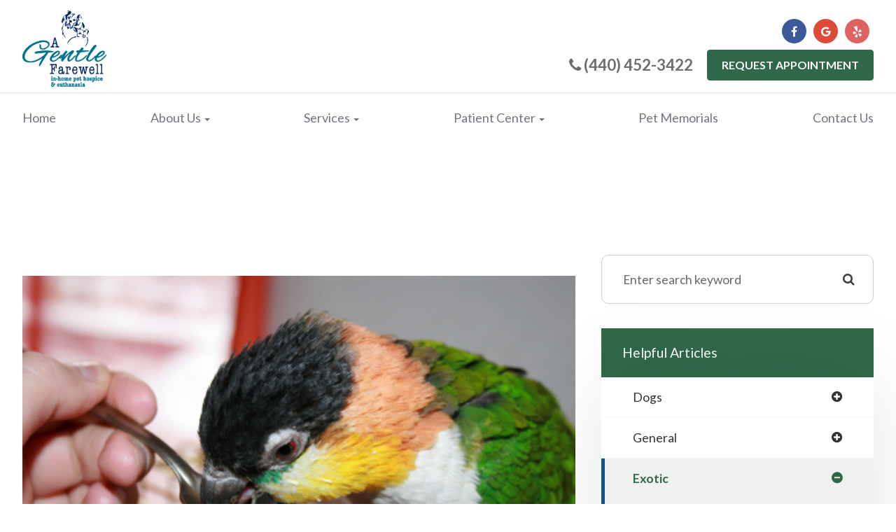

--- FILE ---
content_type: text/html; charset=UTF-8
request_url: https://www.agentlefarewell.com/exotic-animal-medicine.html
body_size: 11972
content:
<!DOCTYPE html>
<html lang="en-US"><head><meta charset="utf-8"><meta name="viewport" content="width=device-width"><link rel="shortcut icon" type="image/x-icon" href="https://www.royacdn.com/unsafe/smart/Site-e39eeb99-6489-430c-8908-2d05ead7ee85/homepage_assets/favicon.png"><title>Exotic Veterinary Medicine - Caring for Exotic Pets</title><meta name="description" content="Caring for exotic pets requires an understanding of exotic veterinary medicine. Choose the right vet specialist for avian, reptiles, and other exotic pets."><meta name="keywords" content=""><link href="https://www.agentlefarewell.com/css/bootstrap.min.css" rel="stylesheet" type="text/css"><link href="https://www.agentlefarewell.com/css/common-global.css" rel="stylesheet" type="text/css"><link href="https://www.agentlefarewell.com/css/site-overrides.css?jxl578456493=jxl578456493" rel="stylesheet" type="text/css"><link href="https://www.agentlefarewell.com/css/pages/WebPage-9dc925e8-5e80-485b-abb0-5c4e383b8afc.css?jxl578456493=jxl578456493" rel="stylesheet" type="text/css"><link rel="stylesheet" href="https://use.fontawesome.com/releases/v5.6.3/css/all.css" integrity="sha384-UHRtZLI+pbxtHCWp1t77Bi1L4ZtiqrqD80Kn4Z8NTSRyMA2Fd33n5dQ8lWUE00s/" crossorigin="anonymous"><link rel="stylesheet" href="//maxcdn.bootstrapcdn.com/font-awesome/4.7.0/css/font-awesome.min.css"><link href="https://fonts.googleapis.com/css?family=Lato:300,300i,400,400i,700,700i" rel="stylesheet"><link href="https://fonts.googleapis.com/css?family=Zilla+Slab:400,400i,500,500i,700,700i" rel="stylesheet"><link href="https://www.agentlefarewell.com/styles/dependencies.css" rel="stylesheet"><link href="https://www.agentlefarewell.com/styles/default.css" rel="stylesheet"><link href="https://www.agentlefarewell.com/styles/site.css" rel="stylesheet"><link href="https://www.agentlefarewell.com/styles/color_scheme_1.css" rel="stylesheet"><meta name="robots" content="noindex"><script type="text/javascript">var _userway_config={position:3,size:'small',account:'sSEkA4Kkqq'};</script><script type="text/javascript" src="https://cdn.userway.org/widget.js"></script></head><body data-webroot="" data-page-id="WebPage-9dc925e8-5e80-485b-abb0-5c4e383b8afc" data-page-name="exotic-animal-medicine" data-siteid="Site-e39eeb99-6489-430c-8908-2d05ead7ee85" data-site="Site-e39eeb99-6489-430c-8908-2d05ead7ee85" class="default"> <div class="site-content"> <div id="ry-pg-header"> <div id="ry-section-header" class="col-xs-12 module-115"><div class="col-xs-12 ry-header-container"><img src="https://s3.amazonaws.com/static.organiclead.com/Site-e39eeb99-6489-430c-8908-2d05ead7ee85/AGF_Logo_c_2018.png" loading="lazy" alt="" class="img-responsive logo" data-url="https://www.agentlefarewell.com/index.html"><div class="col-xs-12 ry-media"><ul class="social-icons col-xs-12 ry-social"><div class="social-inner-wrap"> <li data-href="https://www.facebook.com/AGentleFarewell"><a href="https://www.facebook.com/AGentleFarewell" class="fa fa-facebook" target="_blank"></a></li> <li data-href="https://www.google.com/search?q=A+gentle+farewell&amp;oq=A+gentle+farewell+&amp;aqs=chrome..69i57j0i512l3j0i22i30j69i60l3.8597j0j7&amp;sourceid=chrome&amp;ie=UTF-8"><a href="https://www.google.com/search?q=A+gentle+farewell&amp;oq=A+gentle+farewell+&amp;aqs=chrome..69i57j0i512l3j0i22i30j69i60l3.8597j0j7&amp;sourceid=chrome&amp;ie=UTF-8" class="fa fa-google-plus" target="_blank"></a></li> <li data-href="https://www.yelp.com/biz/a-gentle-farewell-in-home-euthanasia-wellington"><a href="https://www.yelp.com/biz/a-gentle-farewell-in-home-euthanasia-wellington" class="fa fa-yelp" target="_blank"></a></li> </div></ul><div class="col-xs-12 header-cta"><div class="header-cta-wrp"><a href="tel:440.452.3422" class="phone-link"> <i class="fa fa-phone" aria-hidden="true"></i> <span>(440) 452-3422</span>
</a>
<a class="btn btn-primary btn-request-appt" href="https://www.agentlefarewell.com/contact-us.html">Request Appointment</a></div></div></div></div><div class="col-xs-12 header-menu"><div class="col-xs-12 header-menu-container"><div class="ry-menu"><ul class="ry-nav"><li class=" " data-active=""><a href="https://www.agentlefarewell.com/index.html">Home</a></li> <li class="dropdown  " role="presentation">
<a class="dropdown-toggle" data-toggle="dropdown" href="https://www.agentlefarewell.com/about.html" role="button" aria-haspopup="true" aria-expanded="false">
About Us<span class="caret"></span></a><ul class="dropdown-menu"><li class=" "><a href="https://www.agentlefarewell.com/our-team.html">Meet the Team</a></li> <li class=" "><a href="https://www.agentlefarewell.com/covid-19-policy.html">Covid-19 Policy</a></li>
</ul></li> <li class="dropdown  " role="presentation">
<a class="dropdown-toggle" data-toggle="dropdown" href="https://www.agentlefarewell.com/services.html" role="button" aria-haspopup="true" aria-expanded="false">
Services<span class="caret"></span></a><ul class="dropdown-menu"><li class=" "><a href="https://www.agentlefarewell.com/service-area-fees.html">Service Area &amp; Fees</a></li> <li class=" "><a href="https://www.agentlefarewell.com/cancellation-policy.html">Cancellation Policy </a></li> <li class=" "><a href="https://www.agentlefarewell.com/after-care-options.html">After Care Options</a></li>
</ul></li> <li class="dropdown  " role="presentation">
<a class="dropdown-toggle" data-toggle="dropdown" href="#" role="button" aria-haspopup="true" aria-expanded="false">
Patient Center<span class="caret"></span></a><ul class="dropdown-menu"><li class="ry-open-link "><a href="https://form.jotform.com/211363123304036">Patient Consent Forms</a></li> <li class=" "><a href="https://www.agentlefarewell.com/payment-options.html">Payment Options</a></li> <li class=" "><a href="https://www.agentlefarewell.com/testimonials.html">Testimonials</a></li>
</ul></li> <li class=" " data-active=""><a href="https://www.agentlefarewell.com/pet-memorials.html">Pet Memorials</a></li> <li class=" " data-active=""><a href="https://www.agentlefarewell.com/contact-us.html">Contact Us</a></li> </ul></div></div></div></div><div class="col-xs-12 hidden-md hidden-lg "><div class="mobile-container"> <div class="menu-wrap"> <div class="flex-wrap"> <div class="flex-item left-nav"> <div class="mobile-nav"> <button class="hamburger hamburger--collapse" type="button"> <div class="flex-btn"> <span class="hamburger-box"><span class="hamburger-inner"></span></span> </div> </button> </div> <div class="mobile_logo"> <a style="display: block;" href="https://www.agentlefarewell.com/"> <img src="https://s3.amazonaws.com/static.organiclead.com/Site-e39eeb99-6489-430c-8908-2d05ead7ee85/AGF_Logo_c_2018.png" class="img-responsive"></a> </div> </div> <div class="flex-item right-nav"> <div class="mobile-button"> <a href="tel:440.452.3422"><i class="fa fa-phone" aria-hidden="true"></i></a> <a href="https://www.agentlefarewell.com/contact-us.html"><i class="fa fa-envelope" aria-hidden="true"></i></a> </div> </div> <div class="flex-item mobile_menu"> <nav id="mobile_menu"><ul id="menu_container"></ul></nav></div> </div> </div></div></div> </div> <div id="ry-pg-banner"> <div class="col-xs-12 "><div class="col-xs-12 "></div><div class="col-xs-12 ry-pg-title"><div class="col-xs-12 ry-container"><div><h1>Exotic Animal Medicine</h1></div></div></div></div> </div> <div id="ry-pg-content"> <div id="ry-pg-body" class="col-xs-12 ry-section"><div class="col-xs-12 ry-container"><div class="col-xs-12 ry-content ry-flex"><div class="col-xs-12 col-md-8 col-lg-8 ry-left"><div class="col-xs-12 ry-photo"><img src="https://s3.amazonaws.com/static.organiclead.com/Site-1409c63e-f205-4b51-aed7-ef3c9a277552/vet/shutterstock_796001902.jpg" loading="lazy" alt="Exotic Animal Medicine" class="img-responsive"></div><div><p></p><p>There are a wide variety of animals that can be kept as domestic pets. However, while some, like cats, dogs, and rabbits are fairly common, others are much less popular. In the past, an exotic animal was a species that was considered to be &lsquo;wild&rsquo; in nature and not usually kept as a pet. However, today, an exotic pet is pretty much any animal that isn&rsquo;t a cat or dog, although obviously, some types of animals are still much more exotic than others.<br><br>The following animals tend to be classified as exotic animals and represent some of the more unusual pets in need of specialist veterinary care:<br><br><strong>Amphibians</strong> - this includes frogs, newts, toads, and even salamanders.<br><br><strong>Birds</strong> &ndash; including budgies, parrots, and birds of prey.<br><br><strong>Crabs</strong> &ndash; in particular hermit and fiddler crabs.<br><br><strong>Farm animals</strong> &ndash; including goats, llamas, and pigs.<br>&nbsp;</p><h4>Ferrets</h4><p><strong>Insects and millipedes</strong> &ndash; including cockroaches, stick insects, praying mantis and even ants.</p><h4><br>Rabbits</h4><p><strong>Reptiles</strong> &ndash; such as lizards (including dragons, geckos, and chameleons), snakes, tortoises, and turtles.<br><br><strong>Rodents</strong> &ndash; there are a huge number of animals classed as rodents including chinchillas, hamsters, rats, gerbils, and guinea pigs.<br><br><strong>Scorpions</strong> - in particular the emperor scorpion.<br><br><strong>Spiders</strong> &ndash; the tarantula is the most commonly kept pet spider in the world.</p></div><div class="col-xs-12 ry-photo"><img src="https://s3.amazonaws.com/static.organiclead.com/Site-1409c63e-f205-4b51-aed7-ef3c9a277552/vet/shutterstock_1172415844.jpg" loading="lazy" alt="Exotic Animal Medicine" class="img-responsive"></div><div><p></p><p>One of the main reasons that these animals are classified&nbsp;as exotic and should only be treated by a veterinarian with experience of the species is because their anatomy is&nbsp;so completely different from that of a cat or dog. Not only are they so different from the more commonly kept pets,&nbsp;the behavior that they might exhibit when sick or injured, as well as the effects that the illness or injury may have on their&nbsp;body, can vary greatly in different species that fall under the umbrella of exotic pets. For example, a vet will need specialist knowledge to successfully diagnose and treat a bird with a fractured wing.&nbsp;A&nbsp;veterinary&nbsp;specialist with&nbsp;unique knowledge of the body and behaviors of your species of pets is necessary for an accurate diagnosis and subsequent treatment to be obtained.&nbsp;<br><br>Equally, the medications that may be required will be vastly different from the drugs usually administered to a canine or feline pet. Only a veterinary specialist will have a solid&nbsp;understanding of these medications and how they should be used to treat your pet.<br><br>Exotic animals also have specific nutritional and environmental needs. If they are to remain healthy, their owners will need to&nbsp;closely replicate the habitat that they would live in if they were still in the wild. For example, animals that are used to hot, humid weather, such as lizards and snakes, are best kept in terrariums that can be sufficiently heated. An exotic veterinarian will have the knowledge and experience to be able to make recommendations relating to these aspects of your pet's care.&nbsp;<br><br>If you have or are looking to adopt an exotic pet, be sure to seek out a veterinarian who has sufficient training and experience in handling your variety of animals so that your pet may get the best care possible. Ask local owners of similar animals for recommendations or go online to search out exotic vets in your area.&nbsp;</p></div></div><div class="col-xs-12 col-md-4 col-lg-4 ry-right"><div id="ry-sidebar" class="col-xs-12 "><div class="col-xs-12 ry-sb-main"><div class="input-group search-bar-widget " id="searchfield" data-url="https://www.agentlefarewell.com/search-result.html" data-variables="search"> <input type="text" class="form-control" placeholder="Enter search keyword" value=""><span class="input-group-btn"> <button class="btn btn-primary search-btn" type="button"><i class="fa fa-search"></i></button> </span></div></div><div class="col-xs-12 ry-sb-articles"><div class="col-xs-12 "><div class="col-xs-12 "><div class="col-xs-12 ry-sb-title"><div>Helpful Articles</div></div><div class="col-xs-12 "><div id="accordion" class="col-xs-12 ry-link-wrp"><div class="ry-drop-nav ry-link-item" id="dogs"><a href="javascript:;">dogs</a></div><div class="ry-drop-nav ry-link-item" id="general"><a href="javascript:;">general</a></div><div class="ry-drop-nav ry-link-item" id="exotic"><a href="javascript:;">exotic</a></div><div class="ry-drop-nav ry-link-item" id="largeanimal"><a href="javascript:;">large animal</a></div><div class="ry-drop-nav ry-link-item" id="health"><a href="javascript:;">health</a></div><div class="ry-drop-nav ry-link-item" id="cats"><a href="javascript:;">cats</a></div></div><div class="col-xs-12 hidden-xs hidden-sm hidden-md hidden-lg ry-dropdown-list"><div class="ry-dropdown"><li data-class="health"><a href="https://www.agentlefarewell.com/heartworm.html">Heartworm</a></li></div><div class="ry-dropdown"><li data-class="health"><a href="https://www.agentlefarewell.com/ticks.html">Ticks</a></li></div><div class="ry-dropdown"><li data-class="dogs"><a href="https://www.agentlefarewell.com/canine-parvovirus.html">Canine Parvovirus</a></li></div><div class="ry-dropdown"><li data-class="cats"><a href="https://www.agentlefarewell.com/feline-distemper.html">Feline Distemper</a></li></div><div class="ry-dropdown"><li data-class="health"><a href="https://www.agentlefarewell.com/dental-hygiene-and-oral-care.html">Dental Hygiene and Oral Care</a></li></div><div class="ry-dropdown"><li data-class="general"><a href="https://www.agentlefarewell.com/homeopathy-for-animals.html">Homeopathy for Animals</a></li></div><div class="ry-dropdown"><li data-class="health"><a href="https://www.agentlefarewell.com/euthanasia.html">Euthanasia</a></li></div><div class="ry-dropdown"><li data-class="exotic"><a href="https://www.agentlefarewell.com/exotic-animal-medicine.html">Exotic Animal Medicine</a></li></div><div class="ry-dropdown"><li data-class="general"><a href="https://www.agentlefarewell.com/pets-and-kids.html">How to Stay Safe and Have Fun When Kids and Pets Play</a></li></div><div class="ry-dropdown"><li data-class="exotic"><a href="https://www.agentlefarewell.com/basic-pet-bird-care.html">Basic Pet Bird Care</a></li></div><div class="ry-dropdown"><li data-class="general"><a href="https://www.agentlefarewell.com/training-your-pet.html">Training Your Pet</a></li></div><div class="ry-dropdown"><li data-class="general"><a href="https://www.agentlefarewell.com/pet-loss-support.html">Pet Loss Support</a></li></div><div class="ry-dropdown"><li data-class="general"><a href="https://www.agentlefarewell.com/microchipping.html">Microchipping</a></li></div><div class="ry-dropdown"><li data-class="health"><a href="https://www.agentlefarewell.com/general-pet-safety.html">General Pet Safety</a></li></div><div class="ry-dropdown"><li data-class="health"><a href="https://www.agentlefarewell.com/heat-stroke-awareness.html">Heatstroke and Your Pet</a></li></div><div class="ry-dropdown"><li data-class="dogs"><a href="https://www.agentlefarewell.com/canine-distemper.html">Canine Distemper</a></li></div><div class="ry-dropdown"><li data-class="health"><a href="https://www.agentlefarewell.com/flea-prevention-and-care.html">Flea Prevention and Care</a></li></div><div class="ry-dropdown"><li data-class="health"><a href="https://www.agentlefarewell.com/vaccinations-and-examinations.html">Vaccinations and Examinations</a></li></div><div class="ry-dropdown"><li data-class="general"><a href="https://www.agentlefarewell.com/poison-guide-what-to-do-if-you-think-your-pet-has-been-poisoned.html">Poison Guide: What to do if you think your pet has been poisoned</a></li></div></div></div></div></div></div><div class="col-xs-12 ry-sb-cta"><div class="col-xs-12 ry-cta-wrp ry-el-bg ry-el-link"><div class="col-xs-12 ry-cta"><div class="col-xs-12 ry-cta-contain"><img src="https://s3.amazonaws.com/static.organiclead.com/Site-e39eeb99-6489-430c-8908-2d05ead7ee85/insidepage_assets/Sidebar_Services.jpg" loading="lazy" alt="" class="img-responsive"><div><p>Services</p><a data-cke-saved-href="https://www.agentlefarewell.com/services.html" href="https://www.agentlefarewell.com/service-area-fees.html" data-toggle-value="" data-toggle-default-visible="false" data-toggle-show-animation="" data-toggle-hide-animation="" data-toggle-show-animation-options="{}" data-toggle-hide-animation-options="{}" id="" class="ry-btn ry-btn-primary" target="_self">Learn More</a></div></div></div></div><div class="col-xs-12 ry-cta-wrp ry-el-bg ry-el-link"><div class="col-xs-12 ry-cta"><div class="col-xs-12 ry-cta-contain"><img src="https://s3.amazonaws.com/static.organiclead.com/Site-e39eeb99-6489-430c-8908-2d05ead7ee85/insidepage_assets/Sidebar_NewPatients.jpg" loading="lazy" alt="" class="img-responsive"><div><p>New Patient</p><a data-cke-saved-href="#" href="https://www.agentlefarewell.com/new-patient.html" data-toggle-value="" data-toggle-default-visible="false" data-toggle-show-animation="" data-toggle-hide-animation="" data-toggle-show-animation-options="{}" data-toggle-hide-animation-options="{}" id="" target="_self" class="ry-btn ry-btn-primary">Online Form</a></div></div></div></div><div class="col-xs-12 ry-cta-wrp ry-el-bg ry-el-link"><div class="col-xs-12 ry-cta"><div class="col-xs-12 ry-cta-contain"><img src="https://s3.amazonaws.com/static.organiclead.com/Site-e39eeb99-6489-430c-8908-2d05ead7ee85/insidepage_assets/Sidebar_KeepInTouch.jpg" loading="lazy" alt="" class="img-responsive"><div><p>Keep<br>In Touch</p><a data-cke-saved-href="https://www.agentlefarewell.com/contact-us.html" href="https://www.agentlefarewell.com/contact-us.html" data-toggle-value="" data-toggle-default-visible="false" data-toggle-show-animation="" data-toggle-hide-animation="" data-toggle-show-animation-options="{}" data-toggle-hide-animation-options="{}" id="" class="ry-btn ry-btn-primary" target="_self">Contact Us</a></div></div></div></div></div></div></div></div></div></div> </div> <div id="ry-pg-footer"> <div id="ry-section-footer" class="col-xs-12 module-121"><div class="col-xs-12 ry-footer-menu-section"><div class="col-xs-12 ry-container"><div class="footer-menu-wrapper"><ul id="footer" class="header-menu"><li class="ry-link-item " data-active=""><a href="https://www.agentlefarewell.com/index.html">Home</a></li> <li class="ry-link-item " data-active=""><a href="https://www.agentlefarewell.com/our-team.html">About</a></li> <li class="ry-link-item " data-active=""><a href="https://www.agentlefarewell.com/service-area-fees.html">Services</a></li> <li class="ry-link-item " data-active=""><a href="https://www.agentlefarewell.com/testimonials.html">Reviews</a></li> <li class="ry-link-item " data-active=""><a href="https://www.agentlefarewell.com/pet-memorials.html">Pet Memorials</a></li> <li class="ry-link-item " data-active=""><a href="https://www.agentlefarewell.com/contact-us.html">Contact Us</a></li> </ul></div></div></div><div class="col-xs-12 ry-footer-top"><div class="col-xs-12 ry-container"><div class="col-xs-12 col-md-4 col-lg-6 ry-footer-blocks"><div class="ry-heading-wrp"><h3 class="ry-heading">Contact Info</h3></div><div><table><tr id="adr" class="ftr-info"><td>Address:</td> <td> <a href="https://www.google.com/maps/search/P.O.+Box+106+Wellington+OH+44090" target="_blank"> P.O. Box 106<br> Wellington, OH 44090 </a> </td> </tr><tr id="phone" class="ftr-info"><td>Phone:</td> <td><a href="tel:4404523422" ga-on="click" ga-event-action="Click" ga-event-category="Conversion Activity" ga-event-label="Click To Call">(440) 452-3422</a></td> </tr><tr id="fax" class="ftr-info"><td>Fax:</td> <td>(800) 886-1301</td> </tr></table></div><ul class="social-icons col-xs-12 social-lead ry-social"><div class="social-inner-wrap"> <li data-href="https://www.facebook.com/AGentleFarewell"><a href="https://www.facebook.com/AGentleFarewell" class="fa fa-facebook" target="_blank"></a></li> <li data-href="https://www.google.com/search?q=A+gentle+farewell&amp;oq=A+gentle+farewell+&amp;aqs=chrome..69i57j0i512l3j0i22i30j69i60l3.8597j0j7&amp;sourceid=chrome&amp;ie=UTF-8"><a href="https://www.google.com/search?q=A+gentle+farewell&amp;oq=A+gentle+farewell+&amp;aqs=chrome..69i57j0i512l3j0i22i30j69i60l3.8597j0j7&amp;sourceid=chrome&amp;ie=UTF-8" class="fa fa-google-plus" target="_blank"></a></li> <li data-href="https://www.yelp.com/biz/a-gentle-farewell-in-home-euthanasia-wellington"><a href="https://www.yelp.com/biz/a-gentle-farewell-in-home-euthanasia-wellington" class="fa fa-yelp" target="_blank"></a></li> </div></ul></div><div class="col-xs-12 col-md-4 col-lg-6 "><div class="ry-heading-wrp"><h3 class="ry-heading">Office Hours</h3></div><div><table><tr class="days"><td>Monday</td> <td>By appointment</td> </tr><tr class="days"><td>Tuesday</td> <td>By appointment</td> </tr><tr class="days"><td>Wednesday</td> <td>By appointment</td> </tr><tr class="days"><td>Thursday</td> <td>By appointment</td> </tr><tr class="days"><td>Friday</td> <td>By appointment</td> </tr><tr class="days"><td>Saturday</td> <td>By appointment</td> </tr><tr class="days"><td>Sunday</td> <td>By appointment</td> </tr></table></div></div><div class="clearfix "></div></div></div><div class="col-xs-12 ry-footer-btm"><div class="col-xs-12 ry-container"><div class="col-xs-12 ry-content ry-flex"><div class="col-xs-12 ry-copyright-wrp ry-flex"><div class="ry-copyright">Copyright &copy; 2025. All Rights Reserved. <a data-cke-saved-href="https://www.agentlefarewell.com/privacy-policy.html" href="https://www.agentlefarewell.com/privacy-policy.html" data-toggle-value="" data-toggle-default-visible="false" data-toggle-show-animation="" data-toggle-hide-animation="" data-toggle-show-animation-options="{}" data-toggle-hide-animation-options="{}" id="" class="" target="_self">Privacy Policy</a> - <a data-cke-saved-href="https://www.agentlefarewell.com/sitemap.html" href="https://www.agentlefarewell.com/sitemap.html" data-toggle-value="" data-toggle-default-visible="false" data-toggle-show-animation="" data-toggle-hide-animation="" data-toggle-show-animation-options="{}" data-toggle-hide-animation-options="{}" id="" class="" target="_self">Sitemap</a></div><div class="ry-powered"><span> Powered by: </span><a class="power" href="http://www.roya.com/?utm_source=agentlefarewell.com&amp;utm_campaign=poweredby" target="_blank"> <img src="https://s3.amazonaws.com/static.organiclead.com/Site-24d3bf82-4ba2-4e42-97c1-b91ebbfa5d2c/roya_logo.png" title="Roya"></a></div></div></div></div></div></div> </div> </div> <div class="modal fade ry-modal" id="aptReqModal" tabindex="-1" role="dialog" aria-labelledby="myModalLabel" aria-hidden="true"> <div class="modal-dialog"> <div class="modal-content"> <div class="modal-header"> <button type="button" class="close" data-dismiss="modal" aria-hidden="true">&times;</button> <h4 class="modal-title" id="myModalLabel">Appointment Request</h4> </div> <div class="modal-body"> <div id="aptModal" class="col-xs-12 ry-modal ry-form"><div class="col-xs-12 ry-content"><div class="ry-text"><p>At A Gentle Farewell , we provide the highest quality Veterinary care to all our patients. Schedule your appointment today.</p></div></div> <form id="form-687aa8af14fe3" class="cmsForm " data-hide-after-submit="" data-meta="[base64]" data-signature="be1a2122545cedcf364aa36740f253574c8ac0e4f6ab63d1f7baaae6aa8a520b"> <div class="fieldset"><div class="col-xs-12 "><div class="form-group required" data-type="text" data-required="true"> <input name="Name" value="" id="Name" type="text" placeholder="Name*" class="form-control"></div></div><div class="col-xs-12 "><div class="form-group required" data-validation="^(([0-9]{1})*[- .(]*([0-9]{3})[- .)]*[0-9]{3}[- .]*[0-9]{4})+$" data-errormsg="Invalid Phone Number" data-type="text" data-required="true"> <input name="Phone_Number" value="" id="Phone_Number" type="text" placeholder="Phone Number*" class="form-control"></div></div><div class="col-xs-12 "><div class="form-group required" data-validation="^[a-zA-Z0-9._%-]+@[a-zA-Z0-9.-]+\.[a-zA-Z]{2,4}$" data-errormsg="Invalid Email Address" data-type="text" data-required="true"> <input name="Email" value="" id="Email" type="text" placeholder="Email*" class="form-control"></div></div><div class="col-xs-12 input-field-wrap"><div class="form-group " data-type="text" data-required="true"> <input data-datepicker name="Appointment_Date" value="" id="Appointment_Date" type="text" placeholder="Date" class="form-control"></div></div><div class="col-xs-12 "><div class="form-group " data-type="text" data-required="false"> <select name="Time" id="Time" class="form-control" title=""><option value="8:00 am">8:00 am</option><option value="9:00 am">9:00 am</option><option value="10:00 am">10:00 am</option><option value="11:00 am">11:00 am</option><option value="1:00pm">1:00pm</option><option value="2:00pm">2:00pm</option><option value="3:00pm">3:00pm</option><option value="4:00pm">4:00pm</option></select></div></div><div class="col-xs-12 "><div class="form-group " data-type="text" data-required="true"> <textarea name="Message" id="Message" placeholder="Message" class="form-control"></textarea></div></div><div class="form-group" data-type="submit"> <input type="submit" class="ry-btn ry-btn-primary" value="Submit"></div></div><div class="container-fluid" style="padding: 0;"> <div class="alert alert-success hidden">Thank you. We will connect with you shortly.</div> <div class="alert alert-danger alert-missing-fields hidden">You are missing required fields.</div> <div class="alert alert-danger alert-custom-errors hidden">Dynamic Error Description</div> <div class="alert alert-danger alert-processing-error hidden">There was an error processing this form.</div></div> </form></div><div class="clearfix "></div> </div> <div class="modal-footer"> </div> </div> </div></div> <div class="modal fade ry-modal" id="repModal" tabindex="-1" role="dialog" aria-labelledby="myModalLabel" aria-hidden="true"> <div class="modal-dialog"> <div class="modal-content"> <div class="modal-header"> <button type="button" class="close" data-dismiss="modal" aria-hidden="true">&times;</button> </div> <div class="modal-body"> <div class="col-xs-12 modal-show"><div class="col-xs-12 modal-content-box"><div class="heading"><h2 style="text-align: center;">Thank You!</h2></div><div class="clearfix "></div><div class="published-copy text"><p style="text-align: center;">We've copied your review, after you click 'Publish' please paste your review by selecting 'ctrl' + 'v' into the review comments section.</p><div style="text-align: center;"><a data-cke-saved-href="javascript:;" href="javascript:;" data-toggle-value="" data-toggle-default-visible="false" data-toggle-show-animation="" data-toggle-hide-animation="" data-toggle-show-animation-options="{}" data-toggle-hide-animation-options="{}" id="" class="btn btn-primary ry-btn ry-btn-primary" target="_blank">Publish to <span class="span-2">Social</span></a></div></div><div class="clearfix "></div></div></div> </div> <div class="modal-footer"> </div> </div> </div></div> <div class="modal fade" id="leadModal" tabindex="-1" role="dialog" aria-labelledby="basicModal" aria-hidden="true"> <div class="modal-dialog"> <div class="modal-content"> <div class="modal-body"><div class="col-xs-12 "><div><h3 style="text-align: center;">We are experiencing telephone issues. If your call does not go through, please reach out by TEXT or EMAIL and we will get back to you as soon as possible.<br></h3></div></div></div> <div class="modal-footer"> <button type="button" class="btn btn-default" data-dismiss="modal">Close</button> </div> </div> </div></div> <div style="display:none;"> Roya1234 none By appointment By appointment By appointment By appointment By appointment By appointment By appointment veterinarian # # # </div> <input class="root" type="hidden" value="https://www.agentlefarewell.com/"><script>var siteRoot="https://www.agentlefarewell.com/";var siteExtension=".html";</script><script type="text/javascript" src="https://www.agentlefarewell.com/js/common.js?jxl578456493=jxl578456493"></script><!--[if lt IE 9]>
                <script src="https://www.agentlefarewell.com/js/html5shiv.min.js"></script>
                <script src="https://www.agentlefarewell.com/js/respond.min.js"></script>
            <![endif]--><script src="https://www.agentlefarewell.com/js/jquery-ui.js?jxl578456493=jxl578456493"></script><script src="https://www.agentlefarewell.com/js/datePickerWidget.js?jxl578456493=jxl578456493"></script><script src="https://www.agentlefarewell.com/js/search-bar.js?jxl578456493=jxl578456493"></script><script>$(function(){datePickerWidget.init('mm/dd/yyyy')});</script><script async src="https://www.googletagmanager.com/gtag/js"></script><script>window.dataLayer=window.dataLayer||[];function gtag(){dataLayer.push(arguments);}
gtag('js',new Date());gtag('config','G-Q7D6YZQR71');ga('create',' UA-222878181-30','auto',{'name':'79632b4f1081f4a5c0ba923c9af3fb1d'});ga('79632b4f1081f4a5c0ba923c9af3fb1d.require','eventTracker');ga('79632b4f1081f4a5c0ba923c9af3fb1d.require','outboundLinkTracker');ga('79632b4f1081f4a5c0ba923c9af3fb1d.send','pageview');</script><script>(function(i,s,o,g,r,a,m){i['GoogleAnalyticsObject']=r;i[r]=i[r]||function(){(i[r].q=i[r].q||[]).push(arguments)},i[r].l=1*new Date();a=s.createElement(o),m=s.getElementsByTagName(o)[0];a.async=1;a.src=g;m.parentNode.insertBefore(a,m)})
(window,document,'script','//www.google-analytics.com/analytics.js','ga');gtag('config','G-Q7D6YZQR71');ga('create',' UA-222878181-30','auto',{'name':'79632b4f1081f4a5c0ba923c9af3fb1d'});ga('79632b4f1081f4a5c0ba923c9af3fb1d.require','eventTracker');ga('79632b4f1081f4a5c0ba923c9af3fb1d.require','outboundLinkTracker');ga('79632b4f1081f4a5c0ba923c9af3fb1d.send','pageview');</script><script src="https://www.agentlefarewell.com/scripts/dependencies.js" defer></script><script src="https://maps.googleapis.com/maps/api/js?key=AIzaSyAhaHnrS-5CkYV1JHndIjf4QCmHB-4eQW4" defer></script><script src="https://www.agentlefarewell.com/scripts/main.js" defer></script><script src="https://www.agentlefarewell.com/scripts/menu.js" defer></script><script>var recaptchaCallback=function(){$(".recaptcha").each(function(index){var el=$(this);if(!$(el).attr("id")){$(el).attr("id","recaptcha-widget-"+index);}
grecaptcha.render($(el).attr("id"),{"sitekey":'6LcOq2kbAAAAALP13oXS0NerASt4ivxi9F-q-aBj',"size":"invisible","badge":"bottomleft","callback":function(token){$(el).closest("form").submit();grecaptcha.reset();}});});};</script><script src="https://www.google.com/recaptcha/api.js?onload=recaptchaCallback&amp;render=explicit" async defer></script><script>$(function(){themeLayout.init("https://www.agentlefarewell.com/",JSON.parse(atob("[base64]")));});</script><div class="modal fade login" id="loginModal"> <div class="modal-dialog animated"> <div class="modal-content"> <div class="modal-header"> <button type="button" class="close" data-dismiss="modal" aria-hidden="true">&times;</button> <h4 class="modal-title">Login</h4> </div> <div class="modal-body"> <div class="box"> <div class="content"> <div class="error"></div> <div class="form loginBox"> <form method="post" action="/login" accept-charset="UTF-8"> <input type="hidden" name="login_filter_action" value="login"><input id="_login_email" class="form-control" type="text" placeholder="Email" name="email"><input id="_login_password" class="form-control" type="password" placeholder="Password" name="password"><input class="btn btn-default btn-login" type="submit" value="Login"><br><a href="#" class="forgotPasswordLink">Forgot Password?</a> <br><h3>OR</h3> <div class="social-btns"> <a href="https://admin.roya.com/front-site/hybrid-login/?site=Site-e39eeb99-6489-430c-8908-2d05ead7ee85&amp;service=Facebook&amp;ts=1769473099&amp;ref=https%3A%2F%2Fwww.agentlefarewell.com%2Fexotic-animal-medicine.html&amp;token=321f029840f8a298ed24bbf213e113753e9347cbb4b77dd8cd89946c347af5d0" class="btn btn-lg col-xs-12 btn-social btn-facebook v-margin-5"><span class="fa fa-facebook"></span> Sign in with Facebook</a><a href="https://admin.roya.com/front-site/hybrid-login?site=Site-e39eeb99-6489-430c-8908-2d05ead7ee85&amp;service=Google&amp;ts=1769473099&amp;ref=https%3A%2F%2Fwww.agentlefarewell.com%2Fexotic-animal-medicine.html&amp;token=8bbbad8a825197aabe04fa9e92eb55b819513fbce07f058b8d368c231f019e37" class="btn btn-lg col-xs-12 btn-social btn-google v-margin-5"><span class="fa fa-google"></span> Sign in with Google</a> </div> </form> <form method="post" action="/forgotPassword" accept-charset="UTF-8" class="forgotPasswordForm"> <input type="hidden" name="login_filter_action" value="forgot"><br><div class="resetPassworderror"></div> <br><input id="_forgotPassword_email" class="form-control" type="text" placeholder="Email" name="email"><input class="btn btn-default btn-resetPassword" type="submit" value="Send new password"></form> </div> <div class="form registerBox"> <form method="post" action="/register" accept-charset="UTF-8"> <input type="hidden" name="login_filter_action" value="register"><input id="_register_email" class="form-control" type="text" placeholder="Email" name="email"><input id="_register_firstname" class="form-control" type="text" placeholder="First Name" name="firstName"><input id="_register_lastname" class="form-control" type="text" placeholder="Last Name" name="lastName"><input id="_register_phone" class="form-control" type="text" placeholder="Phone" name="phone"><input id="_register_password" class="form-control" type="password" placeholder="Password" name="password"><input id="_register_password_confirmation" class="form-control" type="password" placeholder="Repeat Password" name="password_confirmation"><input class="btn btn-default btn-register" type="submit" value="Create account"></form> </div> </div> </div> </div> <div class="modal-footer"> <div class="forgot login-footer"> <span>Looking to <a class="loginWidgetViewRegisterFormBtn" href="#">create an account</a> ?</span> </div> <div class="forgot register-footer"> <span>Already have an account?</span> <a class="loginWidgetViewLoginFormBtn" href="#">Login</a> </div> </div> </div> </div></div> <div class="modal fade saveSearch" id="saveSearchModal"> <div class="modal-dialog animated"> <div class="modal-content"> <div class="modal-header"> <button type="button" class="close" data-dismiss="modal" aria-hidden="true">&times;</button> <h4 class="modal-title">Save Search</h4> </div> <div class="modal-body"> <div class="box"> <div class="content"> <div class="saved_search_error"></div> <div class="form saveSearchBox"> <form method="post" action="/saveSearch" accept-charset="UTF-8"> <input id="_saved_search_name" class="form-control" type="text" placeholder="Name your search" name="saved_search_name"><br><input class="btn btn-primary btn-save-search" type="submit" value="Save"></form> </div> </div> </div> </div> </div> </div></div> <div class="modal fade savedSearch" id="savedSearchListModal"> <div class="modal-dialog animated"> <div class="modal-content"> <div class="modal-header"> <button type="button" class="close" data-dismiss="modal" aria-hidden="true">&times;</button> <h4 class="modal-title">Saved Searches</h4> </div> <div class="modal-body"> <div class="box"> <div class="content"> <div class="saved_search_error"></div> <div class="savedSearchList"> <ul class="savedSearches list-group"></ul></div> </div> </div> </div> </div> </div></div> <script>window.canvasConfirm=(title,message,buttons,footerMessage)=>{const modal=$('#globalConfirmModal');modal.find('.modal-title').html(title);modal.find('.modal-body').html(message);const footer=modal.find('.modal-footer');footer.html('');buttons.forEach(btnData=>{const btn=$('<button/>');btn.html(btnData['text']||'Confirm');btn.attr('class',btnData['className']||'');const defaultFn=()=>{console.log('no callback configured');};const cb=btnData['callback']||defaultFn;btn.on('click',(event)=>{cb(event,modal)});footer.append(btn);});footer.append(footerMessage);modal.modal('show');};</script><div class="modal fade confirm-modal" id="globalConfirmModal"> <div class="modal-dialog" role="document"> <div class="modal-content"> <div class="modal-header"> <button type="button" class="close" data-dismiss="modal" aria-label="Close"><span aria-hidden="true">&times;</span></button> <h4 class="modal-title">Modal title</h4> </div> <div class="modal-body"> <p>One fine body&hellip;</p> </div> <div class="modal-footer"> <button type="button" class="btn btn-default" data-dismiss="modal">Close</button> <button type="button" class="btn btn-primary">Save changes</button> </div> </div> </div></div> <div class="modal fade updateProfile" id="updateProfileModal"> <div class="modal-dialog animated"> <div class="modal-content"> <div class="modal-header"> <button type="button" class="close" data-dismiss="modal" aria-hidden="true">&times;</button> <h4 class="modal-title">Update Profile</h4> </div> <div class="modal-body"> <div class="updateProfileerror"></div> <div class="form updateProfileBox"> <form method="post" action="/updateProfile" accept-charset="UTF-8" class="form-horizontal"> <input type="hidden" name="login_filter_action" value="update-profile"><input type="hidden" name="_id" value=""><div class="form-group"> <label for="_updateProfile_email" class="col-sm-3 control-label">Email</label> <div class="col-sm-9"> <input id="_updateProfile_email" class="form-control" type="text" placeholder="" name="email" value=""></div> </div> <div class="form-group"> <label for="_updateProfile_firstname" class="col-sm-3 control-label">Name</label> <div class="col-sm-9"> <input id="_updateProfile_firstname" class="form-control" type="text" placeholder="" name="name" value=""></div> </div> <div class="form-group"> <label for="_updateProfile_password" class="col-sm-3 control-label">Password</label> <div class="col-sm-9"> <input id="_updateProfile_password" class="form-control" type="password" placeholder="leave empty to remain unchanged" name="password"></div> </div> <div class="form-group"> <label for="_updateProfile_password_confirmation" class="col-sm-3 control-label">Confirm Password</label> <div class="col-sm-9"> <input id="_updateProfile_password_confirmation" class="form-control" type="password" placeholder="leave empty to remain unchanged" name="password_confirmation"></div> </div> <div class="form-group"> <div class="col-sm-offset-2 col-sm-10"> <input class="btn btn-primary btn-update-profile pull-right" type="submit" value="Update Your Profile"></div> </div> </form> </div> </div> <div class="modal-footer" style="border-top:none;"> </div> </div> </div></div></body></html>


--- FILE ---
content_type: text/css;charset=UTF-8
request_url: https://www.agentlefarewell.com/css/site-overrides.css?jxl578456493=jxl578456493
body_size: 197
content:
.social-icons .social-inner-wrap li a.fa-google,
.social-icons .social-inner-wrap li a.fa-google:hover {
	background: #dd4b39;
}

/* QA edits */

@media (max-width: 1200px) {
.ry-content h3 {
		text-align: center !important;
		margin-top: 10px !important;
}
}

--- FILE ---
content_type: text/css;charset=UTF-8
request_url: https://www.agentlefarewell.com/styles/site.css
body_size: 14290
content:
/* ------- START SITE.CSS -------*/
body div, body p, body .search-result, body .description, .ry-form label, .ry-table .ry-row .ry-td:first-child .ry-lbl, .ry-list-wrp .ry-list-item .ry-list-content .ry-list-excerpt, #menu_container .mm-listview .mob-menu a, .mm-panel .mob-menu a, #ry-sidebar #searchfield input, #ry-sidebar .ry-link-wrp .ry-link-item a, #ry-sidebar .ry-contact-table .ry-row .ry-td, #ry-sidebar .social-wrap .lbl, body, .ry-btn, .ry-form input[type="text"], .ry-form textarea, #ry-pg-banner .ry-bnr-wrp .ry-pg-title h1, .password--overlay .password--box div .__label, .module-327 .review-box h6, .module-327 .review-box a, .module-327 .pg-sections .pg-copy h3, .module-327 .pub-copy, .module-327 .pub-name {
  font-family: 'Lato', sans-serif; }

body.default h1, body.default h2, body.default h3, body.default h4, body.default h5, body.default h6, .ry-accordion .ry-heading, #ry-pg-banner .ry-bnr-wrp .ry-pg-title h1, #ry-sidebar .ry-sb-title, #ry-sidebar .ry-sb-cta .ry-cta-wrp p, .module-116 .slider .slide-container .slide-copy .ry-heading-wrp .ry-heading, .module-117 .ry-heading-wrp .ry-heading, .module-119 .ry-heading, .module-120 .ry-heading, .module-121 .ry-heading, .module-116-style2 .slider .slide-container .slide-copy .ry-heading-wrp .ry-heading, .module-117-style2 .ry-heading-wrp .ry-heading, .module-119-style2 .ry-services-content .ry-heading, .module-120-style2 .ry-heading, .module-121-style2 .ry-heading, .module-24 .ry-each h5, .ry-instagram .ry-heading, .module-327 .review-box h2, .module-118 .cta-card span.span-1, .module-120 .review-name, .module-118-style2 .cta-card span.span-1, .module-120-style2 .review-name {
  font-family: 'Zilla Slab', serif; }

.ry-indicator .ry-play-btn:before, .ry-indicator .ry-pause-btn:before {
  font-family: "Font Awesome 5 Free" !important;
  font-weight: 900; }

.ry-form .input-name .form-group:before, .ry-form .input-email .form-group:before, .ry-form .input-phone .form-group:before, .ry-form .input-message .form-group:before, .ry-social .social-inner-wrap li a:before, .ry-accordion .ry-heading:after, .ry-slider-nav .button-prev:after, .ry-slider-nav .button-next:after, .ry-icon:before, #ry-sidebar .ry-link-wrp .ry-link-item:after, #ry-sidebar #accordion .ry-link-item.open > a:after, #ry-sidebar #accordion .ry-link-item ul a:before, .ry-instagram #instafeed .flex-item .overlay:before, .module-116-style2 .slider .slide-container .slide-copy .ry-btn:after, .module-117-style2 .ry-btn:after, .module-119-style2 .ry-btn-primary:after, .module-120-style2 .ry-btn-primary:after {
  font-family: "fontawesome" !important; }

.ry-indicator span.active {
  display: -webkit-box;
  display: -ms-flexbox;
  display: flex;
  -webkit-box-pack: justify;
      -ms-flex-pack: justify;
          justify-content: space-between; }

#ry-sidebar .ry-sb-cta .ry-cta-wrp p, .module-116 .slider .slide-container .slide-copy .ry-heading-wrp .ry-heading, .module-117 .ry-heading-wrp .ry-heading, .module-119 .ry-heading, .module-120 .ry-heading, .module-121 .ry-heading, .module-116-style2 .slider .slide-container .slide-copy .ry-heading-wrp .ry-heading, .module-117-style2 .ry-heading-wrp .ry-heading, .module-119-style2 .ry-services-content .ry-heading, .module-120-style2 .ry-heading, .module-121-style2 .ry-heading {
  font-size: calc(30px + 18 * ((100vw - 320px) / 1280));
  font-weight: 500;
  line-height: 60px; }
  @media screen and (max-width: 320px) {
    #ry-sidebar .ry-sb-cta .ry-cta-wrp p, .module-116 .slider .slide-container .slide-copy .ry-heading-wrp .ry-heading, .module-117 .ry-heading-wrp .ry-heading, .module-119 .ry-heading, .module-120 .ry-heading, .module-121 .ry-heading, .module-116-style2 .slider .slide-container .slide-copy .ry-heading-wrp .ry-heading, .module-117-style2 .ry-heading-wrp .ry-heading, .module-119-style2 .ry-services-content .ry-heading, .module-120-style2 .ry-heading, .module-121-style2 .ry-heading {
      font-size: 30px; } }
  @media screen and (min-width: 1600px) {
    #ry-sidebar .ry-sb-cta .ry-cta-wrp p, .module-116 .slider .slide-container .slide-copy .ry-heading-wrp .ry-heading, .module-117 .ry-heading-wrp .ry-heading, .module-119 .ry-heading, .module-120 .ry-heading, .module-121 .ry-heading, .module-116-style2 .slider .slide-container .slide-copy .ry-heading-wrp .ry-heading, .module-117-style2 .ry-heading-wrp .ry-heading, .module-119-style2 .ry-services-content .ry-heading, .module-120-style2 .ry-heading, .module-121-style2 .ry-heading {
      font-size: 48px; } }
  @media (max-width: 991px) {
    #ry-sidebar .ry-sb-cta .ry-cta-wrp p, .module-116 .slider .slide-container .slide-copy .ry-heading-wrp .ry-heading, .module-117 .ry-heading-wrp .ry-heading, .module-119 .ry-heading, .module-120 .ry-heading, .module-121 .ry-heading, .module-116-style2 .slider .slide-container .slide-copy .ry-heading-wrp .ry-heading, .module-117-style2 .ry-heading-wrp .ry-heading, .module-119-style2 .ry-services-content .ry-heading, .module-120-style2 .ry-heading, .module-121-style2 .ry-heading {
      text-align: center;
      line-height: normal; } }

#ry-pg-banner .ry-container, #ry-pg-body .ry-container {
  max-width: 67.70833%;
  margin: 0 auto;
  float: none; }
  @media (min-width: 992px) {
    #ry-pg-banner .ry-container, #ry-pg-body .ry-container {
      max-width: 1300px; } }
  @media screen and (min-width: 992px) and (max-width: 1440px) {
    #ry-pg-banner .ry-container, #ry-pg-body .ry-container {
      max-width: 90%; } }
  @media (max-width: 991px) {
    #ry-pg-banner .ry-container, #ry-pg-body .ry-container {
      max-width: 90%; } }

body {
  font-weight: 400; }
  body p {
    font-weight: 400; }

@media (min-width: 992px) {
  #ry-pg-banner .ry-container, #ry-pg-body .ry-container {
    max-width: 1360px;
    width: 95%; } }

#ry-pg-banner .ry-container h4, #ry-pg-body .ry-container h4 {
  margin-bottom: 10px; }

@media (max-width: 991px) {
  .ry-btn-container {
    text-align: center; } }

.ry-btn {
  overflow: hidden;
  position: relative;
  font-size: 16px;
  font-weight: 400;
  z-index: 10;
  padding: 15px 30px;
  line-height: normal; }
  .ry-btn.ry-btn-primary {
    border-radius: 5px;
    text-transform: uppercase; }
  .ry-btn.ry-btn-secondary:hover {
    -webkit-box-shadow: 0px 0px 10px 0px rgba(0, 0, 0, 0.5);
            box-shadow: 0px 0px 10px 0px rgba(0, 0, 0, 0.5); }

.ry-slider .carousel-control {
  display: none; }

.ry-social .social-inner-wrap li {
  width: 50px;
  height: 50px; }
  .ry-social .social-inner-wrap li a {
    font-size: 16px; }

.ry-indicator {
  -webkit-box-pack: end;
      -ms-flex-pack: end;
          justify-content: flex-end;
  position: absolute;
  bottom: 10%;
  -webkit-box-align: center;
      -ms-flex-align: center;
          align-items: center; }
  .ry-indicator span {
    height: 10px;
    width: 10px; }
    .ry-indicator span.active {
      height: 20px;
      width: 20px;
      -webkit-box-pack: center;
          -ms-flex-pack: center;
              justify-content: center;
      -webkit-box-align: center;
          -ms-flex-align: center;
              align-items: center; }
      .ry-indicator span.active:before {
        content: "";
        width: 8px;
        height: 8px;
        border-radius: 50%; }

.ry-form.ry-form-box {
  background-color: #fff;
  padding: 60px 7% 45px;
  margin: 10px 0 80px;
  border: 1px solid rgba(0, 0, 0, 0.1);
  border-radius: 0;
  -webkit-box-shadow: none;
          box-shadow: none; }
  .ry-form.ry-form-box:after {
    content: "";
    position: absolute;
    top: 100%;
    left: 0;
    right: 0;
    display: block;
    width: 100%;
    height: 50px;
    background-image: url(https://s3.amazonaws.com/static.organiclead.com/Site-31d61482-8c99-49ba-aa86-d48519073e8c/svp_contact_shadow.png);
    background-position: center;
    background-size: cover;
    opacity: 0.2; }

.ry-form input[type="text"] {
  border: solid 1px #ddd !important;
  color: #333 !important; }
  .ry-form input[type="text"]::-webkit-input-placeholder {
    color: #cecece !important; }
  .ry-form input[type="text"]:-ms-input-placeholder {
    color: #cecece !important; }
  .ry-form input[type="text"]::-ms-input-placeholder {
    color: #cecece !important; }
  .ry-form input[type="text"]::placeholder {
    color: #cecece !important; }

.ry-form textarea {
  border: solid 1px #ddd !important;
  color: #333 !important; }
  .ry-form textarea::-webkit-input-placeholder {
    color: #cecece !important; }
  .ry-form textarea:-ms-input-placeholder {
    color: #cecece !important; }
  .ry-form textarea::-ms-input-placeholder {
    color: #cecece !important; }
  .ry-form textarea::placeholder {
    color: #cecece !important; }

.ry-form div.has-error input {
  border: 1px solid red !important; }

.hamburger {
  color: #fff; }
  .hamburger .hamburger-box .hamburger-inner {
    background: #95c079;
    height: 4px;
    border-radius: 0; }
    .hamburger .hamburger-box .hamburger-inner::before, .hamburger .hamburger-box .hamburger-inner::after {
      content: '';
      background: #fff;
      border-radius: 0;
      height: 4px; }

.ry-accordion {
  margin-top: 30px; }

#ry-pg-body h1 {
  line-height: 1;
  font-size: calc(28px + 2 * ((100vw - 320px) / 1120)); }
  @media screen and (max-width: 320px) {
    #ry-pg-body h1 {
      font-size: 28px; } }
  @media screen and (min-width: 1440px) {
    #ry-pg-body h1 {
      font-size: 30px; } }

#ry-pg-body h2 {
  line-height: 1;
  font-size: calc(28px + 2 * ((100vw - 320px) / 1120)); }
  @media screen and (max-width: 320px) {
    #ry-pg-body h2 {
      font-size: 28px; } }
  @media screen and (min-width: 1440px) {
    #ry-pg-body h2 {
      font-size: 30px; } }

#ry-pg-body h3 {
  line-height: 1;
  font-size: calc(25px + 2 * ((100vw - 320px) / 1120)); }
  @media screen and (max-width: 320px) {
    #ry-pg-body h3 {
      font-size: 25px; } }
  @media screen and (min-width: 1440px) {
    #ry-pg-body h3 {
      font-size: 27px; } }

#ry-pg-body h4 {
  line-height: 1;
  font-size: calc(23px + 1 * ((100vw - 320px) / 1120)); }
  @media screen and (max-width: 320px) {
    #ry-pg-body h4 {
      font-size: 23px; } }
  @media screen and (min-width: 1440px) {
    #ry-pg-body h4 {
      font-size: 24px; } }

#ry-pg-body h5 {
  line-height: 1;
  font-size: calc(20px + 2 * ((100vw - 320px) / 1120)); }
  @media screen and (max-width: 320px) {
    #ry-pg-body h5 {
      font-size: 20px; } }
  @media screen and (min-width: 1440px) {
    #ry-pg-body h5 {
      font-size: 22px; } }

@media (max-width: 991px) {
  #ry-pg-body .ry-content {
    -webkit-box-align: center;
        -ms-flex-align: center;
            align-items: center; } }

#ry-pg-body .ry-left {
  width: 65%; }
  @media screen and (min-width: 992px) and (max-width: 1200px) {
    #ry-pg-body .ry-left {
      width: 60%; } }
  @media (max-width: 991px) {
    #ry-pg-body .ry-left {
      width: 100%; } }

#ry-pg-body .ry-right {
  width: 30%; }
  @media screen and (min-width: 992px) and (max-width: 1360px) {
    #ry-pg-body .ry-right {
      width: 32%; } }
  @media (max-width: 991px) {
    #ry-pg-body .ry-right {
      width: 100%;
      max-width: 350px; } }

#ry-pg-banner .ry-bnr-wrp:before {
  content: "";
  width: 100%;
  height: 100%;
  position: absolute;
  opacity: 0.5;
  left: 0;
  top: 0;
  z-index: 2;
  }

#ry-pg-banner .ry-bnr-wrp.style2 {
  height: 550px; }

@media (max-width: 500px) {
  #ry-pg-banner .ry-bnr-wrp .ry-pg-title h1 {
    font-size: 30px; } }

#ry-pg-banner .ry-bnr-wrp .ry-pg-title h1.ry-responsive-title {
  font-size: calc(30px + 20 * ((100vw - 992px) / 608));
  }
  @media screen and (max-width: 992px) {
    #ry-pg-banner .ry-bnr-wrp .ry-pg-title h1.ry-responsive-title {
      font-size: 30px;
      } }
  @media screen and (min-width: 1600px) {
    #ry-pg-banner .ry-bnr-wrp .ry-pg-title h1.ry-responsive-title {
      /* font-size: 50px; */
      } }
  @media (max-width: 500px) {
    #ry-pg-banner .ry-bnr-wrp .ry-pg-title h1.ry-responsive-title {
      /* font-size: 25px; */
      line-height: 1;
      } }

@media (min-width: 992px) {
  #ry-pg-banner .ry-bnr-wrp .ry-pg-title h1 {
    max-width: 70%;
    } }

#ry-pg-banner .ry-bnr-wrp .ry-pg-title .ry-container {
  max-width: 1300px;
  width: 95%; }

#ry-sidebar .ry-sb-cta .ry-cta-wrp .ry-cta {
  height: 240px; }
  #ry-sidebar .ry-sb-cta .ry-cta-wrp .ry-cta .ry-btn {
    padding: 15px 30px;
    }

#ry-sidebar .ry-sb-cta .ry-cta-wrp p {
  font-size: 30px;
  letter-spacing: 2px;
  margin-bottom: 10px;
  line-height: 35px; }
  @media (max-width: 991px) {
    #ry-sidebar .ry-sb-cta .ry-cta-wrp p {
      text-align: left; } }

#ry-sidebar .ry-contact-table .ry-row .ry-btn {
  font-size: 14px;
  padding: 12px; }

@media (min-width: 992px) {
  #ry-sidebar .ry-contact-table .ry-row.ry-social-wrp {
    -webkit-box-align: start;
        -ms-flex-align: start;
            align-items: flex-start; }
    #ry-sidebar .ry-contact-table .ry-row.ry-social-wrp .social-inner-wrap {
      max-width: 150px; } }

#ry-sidebar #searchfield input[type="text"] {
  border-radius: 10px;
  display: block; }
  #ry-sidebar #searchfield input[type="text"]::-ms-clear {
    display: none; }

#ry-sidebar #searchfield button:before {
  width: auto;
  height: auto; }

#ry-sidebar.sb-top {
  margin-top: 10px; }
  #ry-sidebar.sb-top .ry-sb-heading {
    margin-bottom: 38px; }

.mobile-container .flex-wrap .flex-item.right-nav .mobile-button {
  margin-right: 10px; }

@media (max-width: 600px) {
  .mobile-container .mobile-nav button {
    margin-right: 20px; } }

@media (max-width: 320px) {
  .mobile-container .mobile-nav button {
    margin-right: 0;
    }
    .mobile-container .mobile-nav button .hamburger-inner, .mobile-container .mobile-nav button .hamburger-inner:after, .mobile-container .mobile-nav button .hamburger-inner:before {
      /* width: 20px; */
      } }

/* ---- MODULES ----*/
.module-1 {
  display: -webkit-box;
  display: -ms-flexbox;
  display: flex;
  -webkit-box-pack: justify;
      -ms-flex-pack: justify;
          justify-content: space-between;
  margin-bottom: 50px; }
  @media (max-width: 767px) {
    .module-1 {
      -webkit-box-orient: vertical;
      -webkit-box-direction: normal;
          -ms-flex-direction: column;
              flex-direction: column;
      -webkit-box-align: center;
          -ms-flex-align: center;
              align-items: center; } }
  .module-1 h1, .module-1 h2, .module-1 h3, .module-1 h4, .module-1 h5, .module-1 h6, .module-1 p {
    margin-bottom: 0 !important; }
    @media (max-width: 767px) {
      .module-1 h1, .module-1 h2, .module-1 h3, .module-1 h4, .module-1 h5, .module-1 h6, .module-1 p {
        text-align: center; } }
  .module-1 h1, .module-1 h2, .module-1 h3, .module-1 h4, .module-1 h5, .module-1 h6 {
    font-size: 26px !important; }
  .module-1 .ry-box-left {
    width: 25%; }
    @media (max-width: 500px) {
      .module-1 .ry-box-left {
        width: 50%; } }
    @media (max-width: 767px) {
      .module-1 .ry-box-left img {
        margin-bottom: 20px; } }
  .module-1 .ry-box-right {
    width: 70%; }
    @media (max-width: 767px) {
      .module-1 .ry-box-right {
        width: 100%; } }

/*default - service style 1*/
.module-23 {
  display: -webkit-box;
  display: -ms-flexbox;
  display: flex;
  -webkit-box-pack: justify;
      -ms-flex-pack: justify;
          justify-content: space-between;
  -ms-flex-wrap: wrap;
      flex-wrap: wrap; }
  @media (max-width: 767px) {
    .module-23 {
      -webkit-box-pack: center;
          -ms-flex-pack: center;
              justify-content: center; } }
  .module-23 .ry-each {
    width: calc((100% / 3) - 10px);
    border: 1px solid #c6cfd6;
    padding: 50px 25px;
    margin-bottom: 20px; }
    @media (max-width: 991px) {
      .module-23 .ry-each {
        width: calc((100% / 2) - 10px); } }
    @media (max-width: 767px) {
      .module-23 .ry-each {
        width: 100%;
        max-width: 500px; } }
    @media screen and (min-width: 992px) and (max-width: 1440px) {
      .module-23 .ry-each {
        width: calc((100% / 2) - 10px); } }
  .module-23:after {
    content: "";
    width: calc((100% / 3) - 10px); }
    @media (max-width: 991px) {
      .module-23:after {
        width: calc((100% / 2) - 10px); } }
    @media (max-width: 767px) {
      .module-23:after {
        width: 100%;
        max-width: 500px; } }
  .module-23 .ry-icon-contain {
    display: -webkit-box;
    display: -ms-flexbox;
    display: flex;
    -webkit-box-pack: center;
        -ms-flex-pack: center;
            justify-content: center; }
  .module-23 .ry-icon-wrp {
    display: -webkit-box;
    display: -ms-flexbox;
    display: flex;
    -webkit-box-pack: center;
        -ms-flex-pack: center;
            justify-content: center;
    -webkit-box-align: center;
        -ms-flex-align: center;
            align-items: center;
    width: 85px;
    height: 85px;
    border-radius: 50%;
    margin: 0 auto 50px; }
  .module-23 .ry-el-bg {
    width: 30px;
    height: 30px;
    background-size: contain;
    background-position: center;
    background-repeat: no-repeat; }
  .module-23 h1, .module-23 h2, .module-23 h3, .module-23 h4, .module-23 h5, .module-23 h6 {
    text-transform: capitalize;
    font-size: 20px;
    font-weight: 600;
    margin-bottom: 20px; }
  .module-23 p {
    font-size: 17px; }

/*default - testimonials 1*/
.module-24 .ry-each {
  padding: 60px 0 95px;
  border-bottom: 1px solid #dbe1e6; }
  .module-24 .ry-each:last-child {
    border-bottom: 0; }
  @media (max-width: 991px) {
    .module-24 .ry-each {
      padding: 20px; } }
  .module-24 .ry-each h5 {
    font-size: 20px;
    margin-bottom: 0 !important;
    line-height: normal; }
  @media (max-width: 767px) {
    .module-24 .ry-each p {
      text-align: center; } }

/*online forms*/
.module-7 ul {
  display: -webkit-box;
  display: -ms-flexbox;
  display: flex;
  -webkit-box-pack: justify;
      -ms-flex-pack: justify;
          justify-content: space-between;
  list-style-type: none;
  padding: 0;
  -ms-flex-wrap: wrap;
      flex-wrap: wrap; }
  @media (max-width: 767px) {
    .module-7 ul {
      -webkit-box-orient: vertical;
      -webkit-box-direction: normal;
          -ms-flex-direction: column;
              flex-direction: column; } }
  .module-7 ul li {
    width: 50%;
    margin: 0;
    padding: 10px 20px;
    position: relative;
    border-bottom: 1px solid rgba(0, 0, 0, 0.1);
    display: -webkit-box;
    display: -ms-flexbox;
    display: flex;
    -webkit-box-pack: justify;
        -ms-flex-pack: justify;
            justify-content: space-between;
    -webkit-box-align: center;
        -ms-flex-align: center;
            align-items: center; }
    @media (max-width: 767px) {
      .module-7 ul li {
        -webkit-box-pack: center;
            -ms-flex-pack: center;
                justify-content: center;
        width: 100%; } }
    @media (max-width: 767px) {
      .module-7 ul li:nth-child(odd) {
        border-bottom: 0;
        padding-bottom: 0; } }
    .module-7 ul li:nth-child(even) {
      -webkit-box-pack: end;
          -ms-flex-pack: end;
              justify-content: flex-end; }
      @media (max-width: 767px) {
        .module-7 ul li:nth-child(even) {
          -webkit-box-pack: center;
              -ms-flex-pack: center;
                  justify-content: center; } }
    .module-7 ul li p {
      display: -webkit-box;
      display: -ms-flexbox;
      display: flex;
      -webkit-box-pack: justify;
          -ms-flex-pack: justify;
              justify-content: space-between;
      -webkit-box-pack: start;
          -ms-flex-pack: start;
              justify-content: flex-start;
      text-align: left; }
      .module-7 ul li p:before {
        content: "\f0f6";
        font-family: fontAwesome;
        font-size: 16px;
        margin-right: 20px; }

/* payment options */
.module-311 .ry-payment-options-logos {
  -ms-flex-wrap: wrap;
      flex-wrap: wrap;
  -webkit-box-pack: start;
      -ms-flex-pack: start;
          justify-content: flex-start;
  margin-top: 30px; 
    background: #f8f8f8;}
  .module-311 .ry-payment-options-logos .ry-each {
    width: 33.33%;
    padding: 30px;
   
    text-align: center;
    margin-left: -1px;
    margin-bottom: -1px; }
    @media (max-width: 991px) {
      .module-311 .ry-payment-options-logos .ry-each {
        width: 50%; } }
    .module-311 .ry-payment-options-logos .ry-each img {
      width: 90%;
      max-width: 128px;
      display: inline; }

/*default team*/
.module-113 {
  margin-bottom: 50px; border-bottom: 1px solid rgb(102 102 102 / 30%);padding-bottom: 50px;}
  .module-113 .ry-photo {
    max-width: 200px;
    margin-bottom: 5px; }
  @media screen and (min-width: 992px) and (max-width: 1200px) {
    .module-113 .ry-content h4 {
      text-align: center; }
    .module-113 .ry-content .span-1 {
      display: block;
      text-align: center; } }

/*contact style 2 */
.module-314 {
  max-width: 900px !important; }
  @media (max-width: 991px) {
    .module-314 {
      padding: 0 30px; } }
  .module-314 .ry-left {
    width: 100% !important; }
    .module-314 .ry-left h2, .module-314 .ry-left p, .module-314 .ry-left span, .module-314 .ry-left strong {
      text-align: center; }
  .module-314 .ry-social {
    width: 100%; }
    .module-314 .ry-social .social-inner-wrap {
      -webkit-box-pack: center;
          -ms-flex-pack: center;
              justify-content: center; }
      .module-314 .ry-social .social-inner-wrap li {
        width: 40px;
        height: 40px; }
        .module-314 .ry-social .social-inner-wrap li a {
          font-size: 15px; }

/*Password protected Page*/
.password--overlay {
  position: fixed;
  top: 0;
  left: 0;
  width: 100%;
  height: 100%;
  background-color: rgba(0, 0, 0, 0.9);
  display: -webkit-box;
  display: -ms-flexbox;
  display: flex;
  -webkit-box-pack: center;
      -ms-flex-pack: center;
          justify-content: center;
  -webkit-box-align: center;
      -ms-flex-align: center;
          align-items: center;
  z-index: 2147483648; }
  .password--overlay .password--box {
    width: 350px;
    height: auto;
    background-color: #fff;
    padding: 30px 30px 20px;
    display: -webkit-box;
    display: -ms-flexbox;
    display: flex;
    -webkit-box-align: center;
        -ms-flex-align: center;
            align-items: center; }
    .password--overlay .password--box .box--lock {
      margin-right: 20px; }
      .password--overlay .password--box .box--lock i {
        width: 33px !important;
        height: 33px;
        max-width: 35px;
        background-color: #45576c;
        display: -webkit-inline-box;
        display: -ms-inline-flexbox;
        display: inline-flex;
        -webkit-box-pack: center;
            -ms-flex-pack: center;
                justify-content: center;
        -webkit-box-align: center;
            -ms-flex-align: center;
                align-items: center;
        color: #fff;
        border-radius: 50%;
        float: left;
        font-size: 11px; }
    .password--overlay .password--box div {
      padding: 0;
      display: inline-block;
      float: left; }
      .password--overlay .password--box div .__label {
        font-weight: 600;
        color: #000; }
      .password--overlay .password--box div .form-control {
        width: 230px;
        display: block;
        border: 0;
        -webkit-box-shadow: none;
                box-shadow: none;
        border-bottom: 1px solid rgba(0, 0, 0, 0.3);
        border-radius: 0;
        padding: 0;
        height: 25px; }

/*Instafeed*/
.ry-instagram {
  margin: 100px 0; }
  .ry-instagram .ry-heading {
    font-size: calc(40px + 12 * ((100vw - 320px) / 1280));
    font-weight: 400;
    text-transform: uppercase;
    letter-spacing: 3px;
    margin-bottom: 40px;
    text-align: center; }
    @media screen and (max-width: 320px) {
      .ry-instagram .ry-heading {
        font-size: 40px; } }
    @media screen and (min-width: 1600px) {
      .ry-instagram .ry-heading {
        font-size: 52px; } }
    @media (max-width: 991px) {
      .ry-instagram .ry-heading {
        text-align: center;
        line-height: normal; } }
  .ry-instagram #instafeed {
    display: -webkit-box;
    display: -ms-flexbox;
    display: flex;
    -ms-flex-wrap: wrap;
        flex-wrap: wrap;
    -webkit-box-pack: justify;
        -ms-flex-pack: justify;
            justify-content: space-between; }
    @media (max-width: 767px) {
      .ry-instagram #instafeed {
        -webkit-box-orient: vertical;
        -webkit-box-direction: normal;
            -ms-flex-direction: column;
                flex-direction: column;
        -webkit-box-align: center;
            -ms-flex-align: center;
                align-items: center; } }
    .ry-instagram #instafeed:after {
      content: "";
      width: calc((100% / 4) - 20px);
      margin-bottom: 20px; }
    .ry-instagram #instafeed .ry-el-bg {
      height: 300px;
      background-position: 50%;
      background-size: cover; }
      @media (max-width: 1199px) {
        .ry-instagram #instafeed .ry-el-bg {
          height: 250px; } }
    .ry-instagram #instafeed .flex-item {
      width: calc((100% / 4) - 20px);
      margin-bottom: 20px;
      position: relative; }
      @media (max-width: 1199px) {
        .ry-instagram #instafeed .flex-item {
          width: calc((100% / 3) - 20px); } }
      @media (max-width: 991px) {
        .ry-instagram #instafeed .flex-item {
          width: calc((100% / 2) - 20px); } }
      @media (max-width: 767px) {
        .ry-instagram #instafeed .flex-item {
          width: 60%; } }
      @media (max-width: 500px) {
        .ry-instagram #instafeed .flex-item {
          width: 100%; } }
      .ry-instagram #instafeed .flex-item:hover .overlay {
        opacity: 1; }
      .ry-instagram #instafeed .flex-item .overlay {
        background: rgba(0, 0, 0, 0.6);
        position: absolute;
        height: 100%;
        width: 100%;
        left: 0;
        top: 0;
        opacity: 0;
        display: -webkit-box;
        display: -ms-flexbox;
        display: flex;
        -webkit-box-align: center;
            -ms-flex-align: center;
                align-items: center;
        -webkit-box-pack: center;
            -ms-flex-pack: center;
                justify-content: center;
        -webkit-transition: all 0.3s cubic-bezier(0.165, 0.84, 0.44, 1) 0s;
        transition: all 0.3s cubic-bezier(0.165, 0.84, 0.44, 1) 0s; }
        .ry-instagram #instafeed .flex-item .overlay:before {
          content: "\f0c1";
          font-size: 30px; }
    .ry-instagram #instafeed .ry-desc {
      display: none; }
  .ry-instagram .ry-btn-container {
    text-align: center; }

/* Classic header */
.module-43 {
  top: 0;
  left: 0;
  z-index: 999;
  padding: 35px 0 20px; }
  .module-43.ry-sticky-menu .search-bar-widget .btn-primary {
    color: #fff;
    opacity: 1; }
  .module-43 .ry-left {
    width: auto;
    display: -webkit-box;
    display: -ms-flexbox;
    display: flex;
    -webkit-box-align: center;
        -ms-flex-align: center;
            align-items: center; }
    .module-43 .ry-left img {
      max-width: 220px;
      width: 100%; }
      @media (max-width: 1024px) {
        .module-43 .ry-left img {
          width: 150px; } }
  .module-43 .ry-right {
    -webkit-box-align: center;
        -ms-flex-align: center;
            align-items: center;
    width: 70%;
    padding: 0;
    -webkit-box-orient: vertical;
    -webkit-box-direction: normal;
        -ms-flex-direction: column;
            flex-direction: column;
    max-width: 1000px; }
    .module-43 .ry-right .ry-leads {
      display: -webkit-box;
      display: -ms-flexbox;
      display: flex;
      padding: 0;
      max-width: 1000px;
      float: right;
      -webkit-box-pack: end;
          -ms-flex-pack: end;
              justify-content: flex-end; }
      .module-43 .ry-right .ry-leads .search-bar-widget {
        margin-right: 20px;
        width: 280px; }
        .module-43 .ry-right .ry-leads .search-bar-widget .form-control {
          height: 72px;
          background-color: transparent;
          border: 1px solid #fff;
          border-right: none !important;
          -webkit-transition: all ease 0.3s;
          transition: all ease 0.3s;
          -webkit-box-shadow: none;
          box-shadow: none;
          padding: 16px 28px;
          color: #ffffff;
          letter-spacing: 1px;
          text-decoration: none;
          display: block;
          font-weight: 500; }
          .module-43 .ry-right .ry-leads .search-bar-widget .form-control::-webkit-input-placeholder {
            -webkit-transition: opacity ease 0.3s;
            transition: opacity ease 0.3s;
            color: #ffffff !important;
            letter-spacing: 1px;
            text-decoration: none;
            display: block;
            font-weight: 500;
            opacity: 1; }
          .module-43 .ry-right .ry-leads .search-bar-widget .form-control:-ms-input-placeholder {
            -webkit-transition: opacity ease 0.3s;
            transition: opacity ease 0.3s;
            color: #ffffff !important;
            letter-spacing: 1px;
            text-decoration: none;
            display: block;
            font-weight: 500;
            opacity: 1; }
          .module-43 .ry-right .ry-leads .search-bar-widget .form-control::-ms-input-placeholder {
            -webkit-transition: opacity ease 0.3s;
            transition: opacity ease 0.3s;
            color: #ffffff !important;
            letter-spacing: 1px;
            text-decoration: none;
            display: block;
            font-weight: 500;
            opacity: 1; }
          .module-43 .ry-right .ry-leads .search-bar-widget .form-control::placeholder {
            -webkit-transition: opacity ease 0.3s;
            transition: opacity ease 0.3s;
            color: #ffffff !important;
            letter-spacing: 1px;
            text-decoration: none;
            display: block;
            font-weight: 500;
            opacity: 1; }
          .module-43 .ry-right .ry-leads .search-bar-widget .form-control::focus {
            color: #ffffff; }
            .module-43 .ry-right .ry-leads .search-bar-widget .form-control::focus::-webkit-input-placeholder, .module-43 .ry-right .ry-leads .search-bar-widget .form-control::focus:-ms-input-placeholder, .module-43 .ry-right .ry-leads .search-bar-widget .form-control::focus::-ms-input-placeholder, .module-43 .ry-right .ry-leads .search-bar-widget .form-control::focus::-webkit-input-placeholder {
              opacity: 0.3;
              -webkit-transition: opacity ease 0.3s;
              transition: opacity ease 0.3s; }
            .module-43 .ry-right .ry-leads .search-bar-widget .form-control::focus::-webkit-input-placeholder, .module-43 .ry-right .ry-leads .search-bar-widget .form-control::focus:-ms-input-placeholder, .module-43 .ry-right .ry-leads .search-bar-widget .form-control::focus::-ms-input-placeholder, .module-43 .ry-right .ry-leads .search-bar-widget .form-control::focus::placeholder {
              opacity: 0.3;
              -webkit-transition: opacity ease 0.3s;
              transition: opacity ease 0.3s; }
        .module-43 .ry-right .ry-leads .search-bar-widget .btn-primary {
          height: 72px;
          background-color: transparent !important;
          border: 1px solid #fff;
          border-left: 0 !important;
          position: relative;
          left: 1px;
          padding: 16px 26px !important;
          border-radius: 0 !important; }
          .module-43 .ry-right .ry-leads .search-bar-widget .btn-primary:before, .module-43 .ry-right .ry-leads .search-bar-widget .btn-primary:after {
            display: none !important; }
          .module-43 .ry-right .ry-leads .search-bar-widget .btn-primary:hover {
            background-color: transparent; }
        @media (max-width: 1160px) {
          .module-43 .ry-right .ry-leads .search-bar-widget {
            width: 220px; }
            .module-43 .ry-right .ry-leads .search-bar-widget .form-control {
              padding: 16px 0 16px 15px; } }
      .module-43 .ry-right .ry-leads .ry-contact {
        display: -webkit-box;
        display: -ms-flexbox;
        display: flex;
        -webkit-box-pack: center;
            -ms-flex-pack: center;
                justify-content: center;
        min-width: 450px; }
        @media (max-width: 1160px) {
          .module-43 .ry-right .ry-leads .ry-contact {
            -webkit-box-pack: end;
                -ms-flex-pack: end;
                    justify-content: flex-end;
            min-width: 400px; } }
        .module-43 .ry-right .ry-leads .ry-contact li {
          display: -webkit-box;
          display: -ms-flexbox;
          display: flex;
          -webkit-box-pack: center;
              -ms-flex-pack: center;
                  justify-content: center;
          -webkit-box-align: center;
              -ms-flex-align: center;
                  align-items: center;
          background: rgba(255, 255, 255, 0.1);
          width: 225px;
          position: relative;
          overflow: hidden;
          cursor: pointer; }
          .module-43 .ry-right .ry-leads .ry-contact li:hover .contact__overlay {
            -webkit-transform: scale(15);
            transform: scale(15); }
          .module-43 .ry-right .ry-leads .ry-contact li:hover span {
            color: #333333; }
          .module-43 .ry-right .ry-leads .ry-contact li .contact__overlay {
            position: absolute;
            width: 35px;
            height: 35px;
            border-radius: 50%;
            top: 22px;
            left: 20px;
            z-index: -1;
            -webkit-transition: -webkit-transform 1.6s cubic-bezier(0.24, 1, 0.3, 1);
            transition: -webkit-transform 1.6s cubic-bezier(0.24, 1, 0.3, 1);
            transition: transform 1.6s cubic-bezier(0.24, 1, 0.3, 1);
            transition: transform 1.6s cubic-bezier(0.24, 1, 0.3, 1), -webkit-transform 1.6s cubic-bezier(0.24, 1, 0.3, 1);
            -webkit-transform: scale(0);
            transform: scale(0); }
          .module-43 .ry-right .ry-leads .ry-contact li span.call_us, .module-43 .ry-right .ry-leads .ry-contact li a {
            -webkit-transition: all ease 0.3s;
            transition: all ease 0.3s;
            -webkit-transition-delay: 0.1s;
                    transition-delay: 0.1s;
            font-weight: 600;
            font-size: calc(15px + 0 * ( (100vw - 500px) / 1100));
            line-height: 19px !important; }
          .module-43 .ry-right .ry-leads .ry-contact li:nth-child(1) a {
            color: #ffffff;
            letter-spacing: 2px;
            text-decoration: none;
            display: block; }
          .module-43 .ry-right .ry-leads .ry-contact li:nth-child(1):hover span {
            color: #ffffff !important; }
          .module-43 .ry-right .ry-leads .ry-contact li:nth-child(2) {
            -webkit-transition: all ease 0.3s;
            transition: all ease 0.3s; }
            .module-43 .ry-right .ry-leads .ry-contact li:nth-child(2):hover span {
              color: #ffffff !important; }
            .module-43 .ry-right .ry-leads .ry-contact li:nth-child(2):hover .contact__overlay {
              -webkit-transform: scale(0);
              transform: scale(0); }
            .module-43 .ry-right .ry-leads .ry-contact li:nth-child(2) .contact__overlay {
              -webkit-transform: scale(15);
              transform: scale(15);
              left: 25px; }
            .module-43 .ry-right .ry-leads .ry-contact li:nth-child(2) span.call_us, .module-43 .ry-right .ry-leads .ry-contact li:nth-child(2) a {
              text-transform: uppercase;
              font-weight: 600;
              letter-spacing: 2px;
              max-width: 137px;
              line-height: 18px !important;
              text-decoration: none;
              text-align: left;
              font-size: calc(14px + 0 * ( (100vw - 500px) / 1100)); }
            .module-43 .ry-right .ry-leads .ry-contact li:nth-child(2) fa {
              position: relative;
              left: 1px; }
          .module-43 .ry-right .ry-leads .ry-contact li .contact__icon {
            min-width: 45px; }
            .module-43 .ry-right .ry-leads .ry-contact li .contact__icon .icon__wrap {
              width: 35px;
              height: 35px;
              display: block;
              border: 1px solid rgba(255, 255, 255, 0.3);
              display: -webkit-box;
              display: -ms-flexbox;
              display: flex;
              -webkit-box-pack: center;
                  -ms-flex-pack: center;
                      justify-content: center;
              -webkit-box-align: center;
                  -ms-flex-align: center;
                      align-items: center;
              border-radius: 50%; }
            .module-43 .ry-right .ry-leads .ry-contact li .contact__icon .fa {
              color: #ffffff;
              font-size: 13px; }
          @media (max-width: 1160px) {
            .module-43 .ry-right .ry-leads .ry-contact li {
              width: 200px; } }
    .module-43 .ry-right .ry-menu {
      margin-top: 20px;
      width: 100%; }
      .module-43 .ry-right .ry-menu .ry-nav li.primary {
        padding: 0; }
      .module-43 .ry-right .ry-menu .nav-menu {
        width: 100%;
        display: -webkit-box;
        display: -ms-flexbox;
        display: flex;
        -webkit-box-pack: justify;
            -ms-flex-pack: justify;
                justify-content: space-between;
        position: relative;
        margin-top: 30px;
        max-width: 1024px;
        float: right;
        margin-top: 0; }
        .module-43 .ry-right .ry-menu .nav-menu li {
          list-style-type: none; }
          .module-43 .ry-right .ry-menu .nav-menu li a {
            -webkit-transition: all ease 0.3s;
            transition: all ease 0.3s;
            text-transform: uppercase;
            font-weight: 400;
            letter-spacing: 1px;
            text-decoration: none;
            font-size: calc(16px + 1 * ( (100vw - 500px) / 1100));
            display: block; }
            @media screen and (min-width: 992px) and (max-width: 1199px) {
              .module-43 .ry-right .ry-menu .nav-menu li a {
                font-size: 14px; } }
          .module-43 .ry-right .ry-menu .nav-menu li:hover .dropdown-menu {
            opacity: 1 !important;
            visibility: visible !important;
            -webkit-transition: all ease 0.4s;
            transition: all ease 0.4s;
            top: 30px; }
          .module-43 .ry-right .ry-menu .nav-menu li .dropdown-menu {
            display: block;
            opacity: 0;
            visibility: hidden;
            border-top-left-radius: 0;
            border-top-right-radius: 0;
            border-bottom-left-radius: 2px;
            border-bottom-right-radius: 2px;
            border: 0;
            display: -webkit-box;
            display: -ms-flexbox;
            display: flex;
            margin-top: 2px;
            -webkit-box-orient: vertical;
            -webkit-box-direction: normal;
                -ms-flex-direction: column;
                    flex-direction: column;
            -webkit-box-shadow: 0 3px 10px 0 rgba(0, 0, 0, 0.03);
                    box-shadow: 0 3px 10px 0 rgba(0, 0, 0, 0.03);
            -webkit-transition: all ease 0.3s;
            transition: all ease 0.3s; }
            .module-43 .ry-right .ry-menu .nav-menu li .dropdown-menu li {
              display: -webkit-box;
              display: -ms-flexbox;
              display: flex;
              -webkit-box-align: start;
                  -ms-flex-align: start;
                      align-items: flex-start;
              -webkit-transition: all ease 0.3s;
              transition: all ease 0.3s;
              position: relative; }
              .module-43 .ry-right .ry-menu .nav-menu li .dropdown-menu li a {
                width: 100% !important;
                padding: 4px 30px !important;
                -webkit-box-pack: start;
                    -ms-flex-pack: start;
                        justify-content: flex-start;
                -webkit-transition: all ease 0.3s;
                transition: all ease 0.3s;
                text-transform: uppercase;
                line-height: 24px !important;
                font-size: calc(13px + 1 * ( (100vw - 500px) / 1100)); }
                .module-43 .ry-right .ry-menu .nav-menu li .dropdown-menu li a:hover {
                  opacity: 0.6; }
              .module-43 .ry-right .ry-menu .nav-menu li .dropdown-menu li:hover a {
                background: transparent; }
  @media (max-width: 1024px) {
    .module-43 {
      padding: 30px 40px 30px 0; } }
  .module-43.style2 .ry-right .ry-leads .ry-contact li:nth-child(2) span.call_us {
    color: #fff; }
  .module-43.style2 .ry-right .ry-menu .nav-menu li .dropdown-menu li:hover a {
    background: transparent; }

/* 404 page */
.module-326 {
  padding-top: 100px;
  padding-bottom: 100px; }
  .module-326 .ry-title-wrap {
    margin-bottom: 30px; }
  .module-326 .ry-flex {
    -webkit-box-pack: center;
        -ms-flex-pack: center;
            justify-content: center; }
    @media (max-width: 991px) {
      .module-326 .ry-flex {
        -webkit-box-orient: vertical;
        -webkit-box-direction: normal;
            -ms-flex-direction: column;
                flex-direction: column;
        -webkit-box-align: center;
            -ms-flex-align: center;
                align-items: center; } }
  .module-326 .ry-left {
    width: 30%; }
    @media (max-width: 991px) {
      .module-326 .ry-left {
        -webkit-box-ordinal-group: 2;
            -ms-flex-order: 1;
                order: 1;
        width: 100%; } }
    .module-326 .ry-left img {
      position: absolute;
      right: -170px;
      bottom: -80px;
      z-index: 9;
      width: auto;
      max-width: 700px; }
      @media (min-width: 1920px) {
        .module-326 .ry-left img {
          bottom: 0; } }
      @media (max-width: 1200px) {
        .module-326 .ry-left img {
          max-width: 500px; } }
      @media (max-width: 991px) {
        .module-326 .ry-left img {
          max-width: 469px;
          position: relative;
          right: 0;
          margin: 0 auto;
          bottom: 0; } }
      @media (max-width: 500px) {
        .module-326 .ry-left img {
          width: 100%; } }
  .module-326 .ry-right {
    width: 700px;
    height: 700px;
    border-radius: 50%;
    display: -webkit-box;
    display: -ms-flexbox;
    display: flex;
    -webkit-box-align: center;
        -ms-flex-align: center;
            align-items: center;
    -webkit-box-pack: center;
        -ms-flex-pack: center;
            justify-content: center; }
    @media (max-width: 1200px) {
      .module-326 .ry-right {
        height: 500px;
        width: 500px; } }
    @media (max-width: 991px) {
      .module-326 .ry-right {
        width: 100%;
        height: 400px;
        max-width: 400px; } }
    @media (max-width: 500px) {
      .module-326 .ry-right {
        height: 320px;
        padding: 10px; } }
  .module-326 .ry-text-wrap .ry-heading {
    text-align: center;
    font-size: calc(70px + 80 * ((100vw - 700px) / 740));
    line-height: 1; }
    @media screen and (max-width: 700px) {
      .module-326 .ry-text-wrap .ry-heading {
        font-size: 70px; } }
    @media screen and (min-width: 1440px) {
      .module-326 .ry-text-wrap .ry-heading {
        font-size: 150px; } }
  .module-326 .ry-text-wrap h2 {
    text-align: center;
    font-size: calc(25px + 10 * ((100vw - 700px) / 740)); }
    @media screen and (max-width: 700px) {
      .module-326 .ry-text-wrap h2 {
        font-size: 25px; } }
    @media screen and (min-width: 1440px) {
      .module-326 .ry-text-wrap h2 {
        font-size: 35px; } }
  .module-326 .ry-btn-container {
    text-align: center; }

/*reputation builder*/
.module-327 {
  /* Reviews and Ratings */
  /* Modal */
  /* RETINA  READY */
  /* Media Query */
  /* PRE LAUNCH */
  /*Review_key*/ }
  #ry-pg-body .module-327 h3, #ry-pg-body .module-327 h2 {
    text-transform: none !important; }
  .module-327 .ry-btn {
    cursor: pointer;
    margin-top: 20px; }
    .module-327 .ry-btn span {
      margin-left: 5px; }
  .module-327 input::-webkit-input-placeholder {
    font-size: 16px; }
  .module-327 input:-ms-input-placeholder {
    font-size: 16px; }
  .module-327 input::-ms-input-placeholder {
    font-size: 16px; }
  .module-327 input::placeholder {
    font-size: 16px; }
  .module-327 textarea::-webkit-input-placeholder {
    font-size: 16px; }
  .module-327 textarea:-ms-input-placeholder {
    font-size: 16px; }
  .module-327 textarea::-ms-input-placeholder {
    font-size: 16px; }
  .module-327 textarea::placeholder {
    font-size: 16px; }
  .module-327 .review-box {
    display: -webkit-box;
    display: -ms-flexbox;
    display: flex;
    background: #fdfbfb;
    padding: 0px;
    margin-top: 20px; }
    @media (max-width: 1199px) {
      .module-327 .review-box {
        -webkit-box-orient: vertical;
        -webkit-box-direction: normal;
            -ms-flex-direction: column;
                flex-direction: column; } }
    .module-327 .review-box > div:nth-child(2) {
      padding: 50px 50px;
      background: #fdfbfb; }
      @media (max-width: 1199px) {
        .module-327 .review-box > div:nth-child(2) {
          width: 100%; } }
      @media (max-width: 500px) {
        .module-327 .review-box > div:nth-child(2) {
          padding: 50px 25px 25px; } }
    .module-327 .review-box h1 {
      text-transform: none; }
    .module-327 .review-box h2 {
      font-size: 2.5rem;
      font-weight: 500;
      margin-bottom: 30px;
      text-transform: none;
      padding: 0px;
      margin: 20px 0px 0px; }
    .module-327 .review-box .disclaimer p {
      font-size: 14px;
      text-align: justify; }
      .module-327 .review-box .disclaimer p a {
        font-size: 14px;
        text-align: left; }
    .module-327 .review-box h6, .module-327 .review-box a {
      font-size: 14px;
      text-align: left; }
    .module-327 .review-box .rate-wrap {
      -webkit-box-pack: start;
          -ms-flex-pack: start;
              justify-content: flex-start;
      -ms-flex-wrap: wrap;
          flex-wrap: wrap; }
      @media (max-width: 500px) {
        .module-327 .review-box .rate-wrap {
          -webkit-box-orient: vertical;
          -webkit-box-direction: normal;
              -ms-flex-direction: column;
                  flex-direction: column; } }
    .module-327 .review-box .star-wrap {
      width: auto; }
    .module-327 .review-box .review-image {
      display: block;
      background-size: cover;
      background-position: 50%;
      opacity: 0.5; }
      @media (max-width: 1199px) {
        .module-327 .review-box .review-image {
          width: 100%;
          max-height: 500px;
          -webkit-box-ordinal-group: 3;
              -ms-flex-order: 2;
                  order: 2; } }
    .module-327 .review-box .review-text {
      text-transform: uppercase;
      letter-spacing: 2px;
      margin-top: 20px; }
  .module-327 .jq-ry-container {
    margin: 10px; }
    @media (max-width: 1199px) {
      .module-327 .jq-ry-container {
        margin-left: 0; } }
    @media (max-width: 500px) {
      .module-327 .jq-ry-container {
        padding-left: 0; } }
  .module-327 #review-thank-you {
    display: none; }
    .module-327 #review-thank-you h1 {
      text-transform: none; }
  .module-327 #review-publish-extra {
    display: none; }
    .module-327 #review-publish-extra h1 {
      line-height: normal;
      text-transform: none; }
    .module-327 #review-publish-extra h3 {
      font-size: calc(20px + 2 * ((100vw - 500px) / 940)); }
      @media screen and (max-width: 500px) {
        .module-327 #review-publish-extra h3 {
          font-size: 20px; } }
      @media screen and (min-width: 1440px) {
        .module-327 #review-publish-extra h3 {
          font-size: 22px; } }
  .module-327 .pg-copy ul {
    padding: 0; }
  .module-327 .pg-bnr-flex img, .module-327 .pg-bnr-flex div {
    display: inline-block;
    width: auto;
    margin: 0 10px 10px 0; }
  .module-327 .pg-bnr-flex img {
    max-width: 320px;
    margin-right: 20px;
    position: relative;
    top: -5px; }
  .module-327 .pg-bnr-flex {
    margin-bottom: -10px;
    margin-top: 10px; }
  .module-327 .pg-sections .pg-copy h3 {
    font-size: 35px/45px;
    font-weight: 300;
    max-width: 570px;
    float: none;
    margin: 0 auto 2em !important; }
  .module-327 .rating-copy.pg-copy h3 {
    text-align: left;
    max-width: 100%;
    margin: 0 0 30px !important;
    font-weight: 400;
    font-size: calc(16px + 4 * ((100vw - 500px) / 940));
    letter-spacing: -.02em; }
    @media screen and (max-width: 500px) {
      .module-327 .rating-copy.pg-copy h3 {
        font-size: 16px; } }
    @media screen and (min-width: 1440px) {
      .module-327 .rating-copy.pg-copy h3 {
        font-size: 20px; } }
  .module-327 .publish-social img {
    max-width: 150px; }
  .module-327 #pub-ylp img.img-responsive {
    max-width: 125px;
    margin-bottom: 10px; }
  .module-327 .publish-social {
    padding: 0 40px 0px !important;
    border-bottom: 1px solid rgba(0, 0, 0, 0.2); }
  .module-327 .publish-contents {
    padding: 10px 40px 0 !important; }
  .module-327 .pub-stars .star-icons {
    padding: 0; }
  .module-327 .pub-stars li.star-icons:before {
    font-size: 22px; }
  .module-327 .publish-item {
    border: 1px solid rgba(0, 0, 0, 0.2);
    padding: 10px 0px 60px !important;
    -webkit-transform: scale(0.9) translatex(-5%);
    transform: scale(0.9) translatex(-5%); }
  .module-327 .pub-copy {
    font-weight: 400;
    font-size: 15/21px;
    text-align: justify;
    color: black;
    margin-bottom: 20px; }
  .module-327 .publish-body {
    margin-top: 10px; }
  .module-327 .pub-name {
    font-weight: 600;
    font-size: calc(16px + 4 * ((100vw - 500px) / 940));
    letter-spacing: .02em;
    color: black; }
    @media screen and (max-width: 500px) {
      .module-327 .pub-name {
        font-size: 16px; } }
    @media screen and (min-width: 1440px) {
      .module-327 .pub-name {
        font-size: 20px; } }
  .module-327 .publish-head {
    display: -webkit-box;
    display: -ms-flexbox;
    display: flex;
    -webkit-box-orient: horizontal;
    -webkit-box-direction: normal;
    -ms-flex-direction: row;
    flex-direction: row;
    -webkit-box-align: center;
    -ms-flex-align: center;
    align-items: center;
    -webkit-box-pack: justify;
    -ms-flex-pack: justify;
    justify-content: space-between;
    -webkit-box-flex: 1;
    -ms-flex: 1;
    flex: 1;
    -ms-flex-wrap: wrap;
    flex-wrap: wrap; }
  .module-327 .pub-stars .star-box {
    margin: 10px 0 0; }
  .module-327 .rating-copy.pg-copy p {
    font: 400 20px/30px Poppins, sans-serif !important; }
  .module-327 .publish-wrap {
    margin-top: 20px; }
  .module-327 .modal-show {
    position: fixed;
    -webkit-transform: translateZ(0);
            transform: translateZ(0);
    -webkit-transform: translate3d(0, 0, 0);
            transform: translate3d(0, 0, 0);
    top: 0;
    left: 0;
    height: 100%;
    width: 100%;
    display: none;
    -webkit-box-align: center;
        -ms-flex-align: center;
            align-items: center;
    -webkit-box-pack: center;
        -ms-flex-pack: center;
            justify-content: center;
    -webkit-box-orient: vertical;
    -webkit-box-direction: normal;
        -ms-flex-direction: column;
            flex-direction: column;
    z-index: 9999999; }
  .module-327 .dimmer {
    position: fixed;
    top: 0;
    left: 0;
    right: 0;
    bottom: 0;
    background: rgba(0, 0, 0, 0.6); }
  .module-327 .modal-content-box {
    z-index: 1;
    background: white;
    max-width: 1200px;
    padding: 100px;
    height: auto;
    border: 1px solid #fff; }
  .module-327 .modal-content-box h3 {
    text-align: left;
    max-width: 100%;
    margin: 0 0 30px !important;
    font: 700 40px/45px Poppins, sans-serif;
    letter-spacing: -.02em;
    color: #555; }
  .module-327 .modal-content-box h4 {
    font: 400 20px/30px Poppins, sans-serif !important;
    margin-bottom: 40px !important; }
  .module-327 .ry-btn:hover {
    background: #000;
    color: #fff; }
  .module-327 .close-modal {
    position: absolute;
    top: 20px;
    right: 40px;
    -webkit-transform: scale(2);
            transform: scale(2);
    cursor: pointer;
    color: #fefcfc;
    font-size: 10px; }
  .module-327 .close-modal span {
    color: #71757d; }
  @media (-webkit-min-device-pixel-ratio: 2), (min-resolution: 192dpi) {
    .module-327 div.star-counter p {
      font: 300 24px/30px Poppins, sans-serif !important; }
    .module-327 .pub-copy {
      font: 300 15px/21px Poppins, sans-serif; }
    .module-327 .rating-copy.pg-copy p {
      font: 300 20px/30px Poppins, sans-serif !important; } }
  @media only screen and (max-width: 1199px) and (min-width: 992px) {
    .module-327 div#ratingsHero {
      background: url(https://www.royacdn.com/unsafe/smart/Site-267d6cb1-b05a-4c2a-a59f-97c1e8b11b65/get_reviews/review_bnr_laptop.jpg) 100% 100%; }
    .module-327 div.pg-copy p {
      font: 300 14px/26px Poppins, sans-serif !important; }
    .module-327 .publish-contents {
      padding: 10px 20px 0 !important; }
    .module-327 .publish-social {
      padding: 0 15px 0px !important; }
    .module-327 #pub-ylp img.img-responsive {
      position: relative;
      left: -15px; }
    .module-327 .databox textarea::-webkit-input-placeholder {
      text-indent: 60px !important; }
    .module-327 .databox textarea::-moz-placeholder {
      text-indent: 60px; }
    .module-327 .databox textarea:-ms-input-placeholder {
      text-indent: 60px; }
    .module-327 .databox textarea:-moz-placeholder {
      text-indent: 60px; }
    .module-327 .rated-stars li.star-icons:before {
      font-size: 15px; } }
  @media only screen and (max-width: 991px) {
    .module-327 div#ratingsHero {
      background: url(https://www.royacdn.com/unsafe/Site-2ac7da87-1c9c-494e-93ac-7b7504f1927b/homepage/spinal.jpg) 100% 100%; }
    .module-327 .pg-photo img {
      max-width: 450px;
      float: none;
      margin: 0 auto; }
    .module-327 .pg-sections .pg-copy h3 {
      font: 300 25px/32px Poppins, sans-serif; }
    .module-327 #default a.phone__icon {
      -webkit-transform: scale(3);
      transform: scale(3);
      color: #343434; }
    .module-327 div#ratings-sec1 {
      padding: 50px 0; }
    .module-327 div#ratings-sec2 {
      padding: 50px 0; }
    .module-327 .publish-item {
      -webkit-transform: scale(1);
      transform: scale(1);
      margin: 20px 0 auto; }
    .module-327 .publish-wrap {
      max-width: 600px;
      float: none;
      margin: 20px auto; }
    .module-327 .rating-copy.pg-copy p {
      font: 400 16px/24px Poppins, sans-serif !important; }
    .module-327 .publish-social {
      padding: 0 10px !important; }
    .module-327 .publish-contents {
      padding: 10px 20px 0 !important; }
    .module-327 .databox textarea::-webkit-input-placeholder {
      text-indent: 60px !important; }
    .module-327 .databox textarea::-moz-placeholder {
      text-indent: 60px; }
    .module-327 .databox textarea:-ms-input-placeholder {
      text-indent: 60px; }
    .module-327 .databox textarea:-moz-placeholder {
      text-indent: 60px; }
    .module-327 .rated-stars li.star-icons:before {
      font-size: 15px; }
    .module-327 .pg-sections .rating-copy h3 {
      font: 700 28px/32px Poppins, sans-serif; } }
  @media only screen and (max-width: 767px) {
    .module-327 div#ratingsHero {
      background: url(https://www.royacdn.com/unsafe/smart/Site-267d6cb1-b05a-4c2a-a59f-97c1e8b11b65/get_reviews/review_bnr_mobile_v3.jpg) 90% 100%; }
    .module-327 .active-review-content:before {
      position: absolute;
      top: 0;
      left: 0;
      width: 100%;
      height: 60px;
      background: #45576d;
      content: ''; }
    .module-327 .close-modal {
      top: 0;
      right: 10px;
      -webkit-transform: scale(1.5);
              transform: scale(1.5); }
    .module-327 ul.rated-stars {
      text-align: center; }
    .module-327 .active-review-content:after {
      content: '“';
      position: absolute;
      top: 20px;
      left: 25px;
      color: #fff;
      font: 600 75px/75px Poppins, sans-serif; }
    .module-327 div.pg-wrap .active-review-content {
      padding: 90px 20px 60px; }
    .module-327 div.review-info {
      display: block !important; }
    .module-327 div.review-info > div {
      width: 100%; }
    .module-327 div.reviewer-photo {
      margin: 0;
      width: 100%; }
    .module-327 div.reviewer-photo img {
      margin: 0 auto;
      float: none; }
    .module-327 ul.rated-stars {
      -webkit-box-align: center;
      -ms-flex-align: center;
      align-items: center;
      -webkit-box-pack: center;
      -ms-flex-pack: center;
      justify-content: center; }
    .module-327 div.review-site {
      margin: 0;
      padding: 0 !important; }
    .module-327 div.review-site p {
      text-align: center;
      word-break: break-word; }
    .module-327 div.stars-rated {
      padding: 20px 0 0;
      width: 100%; }
    .module-327 .reviewer-name {
      text-align: center; }
    .module-327 div.comment-copy {
      padding-top: 20px; }
    .module-327 .pg-bnr-flex img {
      display: none; }
    .module-327 .pg-bnr-flex div {
      width: 100% !important; }
    .module-327 .rating-copy.pg-copy h3 {
      font: 700 28px/32px Poppins, sans-serif; }
    .module-327 .modal-content-box {
      z-index: 1;
      background: #fff;
      max-width: 1200px;
      padding: 40px 15px; } }
  @media only screen and (max-width: 991px) and (min-width: 768px) {
    .module-327 div.review-site p {
      text-align: left; }
    .module-327 .col-xs-12.review-site {
      position: absolute;
      top: 50px;
      left: 149px; } }
  .module-327 ul.rated-stars {
    display: block;
    white-space: nowrap; }
  .module-327 .rated-stars li.star-icons {
    width: auto;
    padding: 0 1px; }
  .module-327 .rated-stars li.star-icons {
    width: auto;
    padding: 0 1px; }
  .module-327 div#review-slot {
    width: 100%;
    overflow: hidden; }
  .module-327 div#ratings-wrap.no-key #ratings-sec1 {
    display: none; }
  .module-327 div#ratings-wrap .btn-container {
    display: none; }
  .module-327 div#ratings-wrap.no-key .btn-container {
    display: block; }
  .module-327 .btn-container {
    margin: 50px auto; }
  .module-327 .reviews-button {
    display: -webkit-box;
    display: -ms-flexbox;
    display: flex;
    -webkit-box-pack: center;
        -ms-flex-pack: center;
            justify-content: center;
    margin-top: 20px; }
  .module-327 .show-more-box {
    /*margin: 10px 20px 60px 0;*/
    margin: 20px 20px 150px 0;
    width: auto; }
  @media only screen and (max-width: 500px) {
    .module-327 .reviews-button {
      -webkit-box-orient: vertical;
      -webkit-box-direction: normal;
          -ms-flex-direction: column;
              flex-direction: column; }
    .module-327 .show-more-box {
      margin: 20px 0; }
    .module-327 .btn-container {
      margin: 20px 0 40px; } }
  .module-327 .published-copy {
    color: black;
    font-size: 1.5rem;
    text-align: justify;
    line-height: 1.6em; }
    @media (max-width: 991px) {
      .module-327 .published-copy p {
        margin-bottom: 10px; } }
  .module-327 #confirm-modal {
    width: 100%;
    height: 100%;
    display: block;
    position: fixed;
    left: 0;
    top: 0;
    z-index: 99; }

#repModal .modal-content {
  padding: 0 0 50px; }

#repModal .modal-header {
  border: 0; }

#repModal .published-copy p {
  margin-bottom: 20px; }

#repModal .modal-dialog {
  width: 100%;
  -webkit-transform: translateY(-50%);
          transform: translateY(-50%);
  top: 50%;
  margin: 0;
  max-width: 90%;
  margin: 0 auto; }

#repModal .modal-footer {
  border-top: 0; }

#repModal .modal-content-box h3 {
  text-align: left;
  max-width: 100%;
  margin: 0 0 30px !important;
  font: 700 40px/45px Poppins, sans-serif;
  letter-spacing: -.02em;
  color: #555; }

#repModal .modal-content-box h4 {
  font: 400 20px/30px Poppins, sans-serif !important;
  margin-bottom: 40px !important; }

#repModal .ry-btn:hover {
  background: #000;
  color: #fff; }

#repModal .close-modal span {
  color: #71757d; }

.module-115 {
  padding-top: 15px;
  }
  .module-115 .ry-header-container {
    max-width: 1300px;
    width: 95%;
    margin: 0 auto 8px;
    float: none;
    display: -webkit-box;
    display: -ms-flexbox;
    display: flex;
    -ms-flex-wrap: wrap;
    flex-wrap: wrap;
    -webkit-box-pack: justify;
    -ms-flex-pack: justify;
    justify-content: space-between;
    -webkit-box-align: end;
    -ms-flex-align: end;
    align-items: flex-end;
    }
    @media (max-width: 991px) {
      .module-115 .ry-header-container {
        display: none; } }
  .module-115 .header-menu {
    border-top: 1px solid rgba(0, 0, 0, 0.1); }
    @media (max-width: 991px) {
      .module-115 .header-menu {
        display: none; } }
    .module-115 .header-menu .header-menu-container {
      max-width: 1300px;
      width: 95%;
      margin: 0 auto;
      float: none; }
      .module-115 .header-menu .header-menu-container ul.ry-menu {
        list-style: none;
        padding: 0;
        margin-bottom: 0;
        display: -webkit-box;
        display: -ms-flexbox;
        display: flex;
        -webkit-box-pack: justify;
            -ms-flex-pack: justify;
                justify-content: space-between;
        -webkit-box-align: center;
            -ms-flex-align: center;
                align-items: center;
        border-top: none; }
        .module-115 .header-menu .header-menu-container ul.ry-menu a {
          text-transform: uppercase;
          color: #555555;
          display: block;
          padding: 20px 35px;
          position: relative;
          font-weight: 600;
          font-size: 15px;
          letter-spacing: 1px; }
          @media (max-width: 1120px) {
            .module-115 .header-menu .header-menu-container ul.ry-menu a {
              padding: 20px 15px; } }
          @media (min-width: 1200px) {
            .module-115 .header-menu .header-menu-container ul.ry-menu a {
              font-size: 17px; } }
          .module-115 .header-menu .header-menu-container ul.ry-menu a:hover {
            color: #fff; }
        .module-115 .header-menu .header-menu-container ul.ry-menu .dropdown.primary:hover .dropdown-menu, .module-115 .header-menu .header-menu-container ul.ry-menu .dropdown.primary:focus .dropdown-menu {
          display: block; }
  .module-115 .ry-nav {
    display: -webkit-box;
    display: -ms-flexbox;
    display: flex;
    -webkit-box-pack: justify;
        -ms-flex-pack: justify;
            justify-content: space-between; }
  .module-115 .logo {
    max-width: 120px;
    position: relative;
    }
  .module-115 .ry-media {
    width: auto;
    display: -webkit-box;
    display: -ms-flexbox;
    display: flex;
    -ms-flex-wrap: wrap;
    flex-wrap: wrap;
    -webkit-box-pack: end;
    -ms-flex-pack: end;
    justify-content: flex-end;
    -webkit-box-align: center;
    -ms-flex-align: center;
    align-items: center;
    position: relative;
    top: -1em;
    }
  .module-115 .ry-social {
    width: 100%;
    -ms-flex-preferred-size: 100%;
        flex-basis: 100%;
    margin-bottom: 0px !important;
    display: -webkit-box;
    display: -ms-flexbox;
    display: flex;
    -webkit-box-pack: end;
        -ms-flex-pack: end;
            justify-content: flex-end; position: relative;top: 12px;}
  .module-115 .social-inner-wrap {
    display: -webkit-box;
    display: -ms-flexbox;
    display: flex;
    -webkit-box-pack: justify;
        -ms-flex-pack: justify;
            justify-content: space-between;
    margin-right: 6px; }
    .module-115 .social-inner-wrap li {
      width: 35px;
      height: 35px; }
  .module-115 .header-cta {
    width: auto; position: relative;top: 11px;}
  .module-115 .header-cta-wrp {
    display: -webkit-box;
    display: -ms-flexbox;
    display: flex;
    -webkit-box-pack: justify;
        -ms-flex-pack: justify;
            justify-content: space-between;
    -webkit-box-align: center;
        -ms-flex-align: center;
            align-items: center; }
    .module-115 .header-cta-wrp a.btn.btn-primary.btn-request-appt {
      text-transform: uppercase;
      font-size: 16px;
      font-weight: 400;
      padding: 10px 20px;
      font-weight: 600; }
  .module-115 .phone-link {
    font-size: 22px;
    margin-right: 20px;
    font-family: lato;
    font-weight: 600; }

.module-116 .slider {
  height: auto; }
  .module-116 .slider .card {
    padding: 50px 0;
    background-repeat: no-repeat;
    background-size: cover; }
    @media (max-width: 1200px) {
      .module-116 .slider .card {
        background-position: center; } }
  .module-116 .slider .slide-container {
    max-width: 1300px;
    width: 90%;
    margin: 0 auto;
    float: none;
    display: -webkit-box;
    display: -ms-flexbox;
    display: flex; }
    .module-116 .slider .slide-container .slide-copy {
      max-width: 475px;
      padding: 60px; }
      .module-116 .slider .slide-container .slide-copy .text {
        text-align: center;
        font-size: 20px;
        line-height: 1.8em;
        margin-bottom: 40px;
        font-weight: 300; }
        .module-116 .slider .slide-container .slide-copy .text p {
          text-align: center;
          font-size: 20px; }
      .module-116 .slider .slide-container .slide-copy .ry-btn {
        text-transform: uppercase;
        display: inline; }
      .module-116 .slider .slide-container .slide-copy .ry-heading-wrp {
        text-align: center; }
        .module-116 .slider .slide-container .slide-copy .ry-heading-wrp .ry-heading {
          margin: 0;
          text-transform: uppercase;
          font-size: 48px;
          letter-spacing: 4px; }
          @media (max-width: 450px) {
            .module-116 .slider .slide-container .slide-copy .ry-heading-wrp .ry-heading {
              font-size: 35px; } }
          .module-116 .slider .slide-container .slide-copy .ry-heading-wrp .ry-heading:after {
            content: "";
            display: block;
            margin: 30px auto;
            width: 200px;
            height: 2px;
            background: #017091 !important;
            }
      .module-116 .slider .slide-container .slide-copy .btn-block {
        text-align: center; }
      @media (max-width: 991px) {
        .module-116 .slider .slide-container .slide-copy {
          max-width: 100%;
          margin: 100px auto; } }
  .module-116 .slider .carousel-inner {
    overflow: visible; }
  .module-116 .slider .carousel-control {
    display: none; }

.module-116 .slide-nav {
  position: absolute;
  bottom: 40px;
  right: 320px; }
  .module-116 .slide-nav i {
    font-size: 69px;
    color: #fff;
    cursor: pointer; }
    .module-116 .slide-nav i.button-next {
      margin-left: 50px; }
  @media (max-width: 991px) {
    .module-116 .slide-nav {
      right: auto;
      left: 50%;
      -webkit-transform: translateX(-50%);
              transform: translateX(-50%); } }

.module-117 {
  background: url(https://www.royacdn.com/unsafe/smart/Site-e39eeb99-6489-430c-8908-2d05ead7ee85/homepage_assets/Welcome_BG.jpg);
  padding: 140px 0 200px;
  }
  .module-117 .ry-container {
    max-width: 970px;
    width: 80%;
    text-align: center; }
  .module-117 .ry-text {
    color: #ffffff;
    font-size: 20px;
    line-height: 1.8em;
    text-align: center; }
    .module-117 .ry-text p {
      font-size: 20px;
      text-align: center;
      color: #333 !important;
      }
  .module-117 .ry-btn-block {
    margin: 3em auto 0;
    text-align: center; }
  .module-117 .ry-btn {
    margin: 0 8px;
    font-size: 16px;
    text-transform: uppercase;
    color: #fff; }
    .module-117 .ry-btn:hover {
      color: #555; }
  .module-117 .ry-heading-wrp {
    margin-bottom: 0; }
    .module-117 .ry-heading-wrp .ry-heading {
      margin: 0;
      text-transform: uppercase;
      text-align: center;
      letter-spacing: 4px;
      color: #057092 !important;
      }
      .module-117 .ry-heading-wrp .ry-heading:after {
        content: "";
        display: block;
        margin: 30px auto;
        width: 200px;
        height: 2px;
        background: #017091 !important;
        }

.module-118 {
  max-width: 850px;
  margin: auto;
  position: absolute;
  bottom: -10em;
  left: 0;
  right: 0;
  z-index: 300;
  float: none;
  clear: both;
  display: -webkit-box;
  display: -ms-flexbox;
  display: flex;
  -webkit-box-pack: justify;
      -ms-flex-pack: justify;
          justify-content: space-between;
  -ms-flex-wrap: wrap;
      flex-wrap: wrap; }
  .module-118 .cta-bg {
    position: relative;
    display: block;
    width: 250px;
    height: 250px;
    border-radius: 50%;
    margin-bottom: 3em; }
    .module-118 .cta-bg a {
      position: absolute;
      background: transparent;
      width: 100%;
      height: 100%;
      left: 0;
      right: 0;
      bottom: 0;
      border-radius: 50%;
      -webkit-transition: all ease 0.3s;
      transition: all ease 0.3s;
      box-shadow: 0px 1px 17px 0px rgb(51 51 51 / 10%);
      }
      .module-118 .cta-bg a:before {
        }
      .module-118 .cta-bg a:hover:before {
        }
      .module-118 .cta-bg a.cta-link.payment:before {
        background: url(https://s3.amazonaws.com/static.organiclead.com/Site-cdf0827f-ce68-4990-8f3b-438a5a5a9ee1/index/cta_3_payment_white.png);
        background-size: contain;
        background-repeat: no-repeat; }
      .module-118 .cta-bg a.cta-link.forms:before {
        }
  .module-118 .cta-card {
    -ms-flex-preferred-size: 250px;
        flex-basis: 250px;
    text-align: center; }
    .module-118 .cta-card img {
      position: absolute;
      top: 50%;
      left: 50%;
      -webkit-transform: translate(-50%, -50%);
      transform: translate(-50%, -50%);
      max-width: 70px;
      z-index: 1;
      pointer-events: none;}
    .module-118 .cta-card span.span-1 {
      color: #555555;
      text-transform: uppercase;
      font-size: 20px;
      display: block;
      margin-top: 30px;
      position: absolute;
      left: 0;
      right: 0;
      margin: auto;
      bottom: -2em;
      text-align: center; }
    @media (max-width: 790px) {
      .module-118 .cta-card {
        padding: 10px; } }
  @media (max-width: 991px) {
    .module-118 {
      position: relative;
      bottom: auto;
      padding: 50px 0; } }
  @media (max-width: 790px) {
    .module-118 {
      -webkit-box-pack: center;
          -ms-flex-pack: center;
              justify-content: center; } }

.module-119 {
  background: url(https://s3.amazonaws.com/static.organiclead.com/Site-cdf0827f-ce68-4990-8f3b-438a5a5a9ee1/index/theme_3_services_bg.jpg) no-repeat center;
  background-size: cover;
  min-height: 1024px;
  padding-top: 350px;
  padding-bottom: 80px; ;;;;;;;;;;;;;;;;;;;;;;;;;;;;;;;;;;;;;;;;;;;;;;;;;;;;;;;;;;;;;;;;;;;;;;;;;;;;;;;;;;;;;;;;;;;;;;;;;;;;;;;;;;;;;;;;;;;;;;;;;;;;;;;;;;;;;;;;;;;;;;;;;;;;;;;;;;;;;;;;;;;;;;;;;;;;;;;;;;;;;;;;;;;;;;;;;;;;;;;;;;;;;;;;;;;;;;;;;;;;;;;;;;;;;;;;;;;;;;;;;;;;;;;;;;;;;;;;;;;;;;;;;;;;;;;;;;;;;;;;;;;;;;;;;;;;;;;;;;;;;;;;;;;;;;;;;;;;;;;;;;;;;;;;;;;;;;;;;;;;;;;;;;;;;;;;;;;;;;;;;;;;;;;;;;;;;;;;;;;;;;;;;;;;;;;;;;;;;;;;;;;;background-position: 30%;;;;;;;;;;;;;;;;;;;;;;;;;;;;;;;;;;;;;;;;;;;;;;;;;;;;;;;;;;;;;;;;;;;;;;;;;;;;;;;;;;;;;;;;;;;;;;;;;;;;;;;;;;;;;;;;;;;;;;;;;;;;;;;;;;;;;;;;;;;;;;;;;;;;;;;;;;;;;;;;;;;;;;;;;;;;;;;;;;;;;;;;;;;;;;;;;;;;;;;;;;;;;;;;;;;;;;;;;;;;;;;;;;;;;;;;;;;;;;;;;;;;;;;;;;;;;;;;;;;;;;;;;;;;;;;;;;;;;;;;;;;;;;;;;;;;;;;;;;;;;;;;;;;;;;;;;;;;;;;;;;;;;;;;;;;;;;;;;;;;;;;;;;;;;;;;;;;;;;;;;;;;;;;;;;;;;;;;;;;;;;;;;;;;;;;;;;;;;;;;;;;;;
  }
  .module-119 .ry-heading {
    margin: 0;
    text-transform: uppercase;
    font-size: 50px;
    letter-spacing: 4px;
    color: #465c8d;
    margin-bottom: 20px; }
    .module-119 .ry-heading:after {
      content: "";
      display: block;
      margin: 30px 0;
      left: 0;
      width: 200px;
      height: 2px;
      background: #017091 !important;
      }
      @media (max-width: 992px) {
        .module-119 .ry-heading:after {
          margin: 30px auto; } }
    @media (max-width: 992px) {
      .module-119 .ry-heading {
        text-align: center; } }
  .module-119 .ry-services-content {
    -ms-flex-preferred-size: 50%;
    flex-basis: 50%;
    float: right;
    right: -3em;
    }
    .module-119 .ry-services-content .ry-text {
      margin: 10px 0 20px;
      font-size: 17px;
      line-height: 1.8em; }
      @media (max-width: 992px) {
        .module-119 .ry-services-content .ry-text {
          text-align: center; }
          .module-119 .ry-services-content .ry-text p {
            text-align: center; } }
    @media (max-width: 992px) {
      .module-119 .ry-services-content {
        -ms-flex-preferred-size: 100%;
            flex-basis: 100%;
        text-align: center; }
        .module-119 .ry-services-content .ry-btn-block {
          text-align: center; } }
  .module-119 .ry-container {
    max-width: 1300px;
    width: 80%;
    margin: 0 auto;
    float: none;
    display: -webkit-box;
    display: -ms-flexbox;
    display: flex;
    -webkit-box-pack: end;
    -ms-flex-pack: end;
    justify-content: flex-end; }


  @media (max-width: 1199px) and (min-width:992px) {
    .module-119 {
      background-position: -192px;
        min-height: 500px;
    }
      .module-119 .ry-services-content {
        -ms-flex-preferred-size: 50%;
        flex-basis: 50%; position: relative;left: 3em;
      } 
  }


  @media (max-width: 992px) {
    .module-119 {
      background-image: none; } }
  @media (max-width: 991px) {
    .module-119 {
      background-image: none;
      padding-top: 50px;
      min-height: initial; } }

.module-120 {
  padding: 120px 0 100px;
  background-image: url(https://www.royacdn.com/unsafe/smart/Site-e39eeb99-6489-430c-8908-2d05ead7ee85/homepage_assets/Reviews_BG.jpg);
  background-size: cover;
  background-position: center;
  }
  .module-120 li {
    border: 0;
    background: #000000;
    opacity: 0.2;
    margin: 0 3px; }
    .module-120 li.active {
      background-color: #000000;
      opacity: 1;
      width: 10px;
      height: 10px;
      margin: 0 3px; }
  .module-120 .review-btn-wrapper {
    margin-top: 40px;
    text-align: center; }
  .module-120 .carousel-indicators {
    position: absolute;
    bottom: 0px !important; }
    .module-120 .carousel-indicators.active {
      opactiy: 1;
      background-color: #000000; }
  .module-120 .ry-heading {
    color: #ffffff;
    font-size: 50px;
    text-align: center;
    text-transform: uppercase; }
    .module-120 .ry-heading:after {
      content: "";
      display: block;
      margin: 30px auto;
      width: 200px;
      background: #fff !important;
      height: 2px;
      }
  .module-120 .ry-container {
    max-width: 1300px;
    width: 80%;
    margin: 0 auto;
    float: none;
    overflow: hidden !important; }
  .module-120 .review-slider {
    padding-top: 30px;
    padding-bottom: 60px;
    }
  .module-120 .review-wrapper {
    background-color: #fff;
    border-radius: 8px;
    padding: 30px 30px 0px;
    text-align: center;
    height: 100%;
    }
    .module-120 .review-wrapper .stars {
      position: relative;
      text-align: center;
      bottom: 0;
      }
    .module-120 .review-wrapper .ry-text {
      font-style: italic;
      font-size: 20px;
      line-height: 35px;
      bottom: 30px;
      position: relative;
      text-align: center;
      margin: 55px 0 50px; }
      .module-120 .review-wrapper .ry-text:before {
        content: '';
        position: absolute;
        width: 70px;
        height: 1px;
        background: transparent;
        z-index: 300;
        left: 0;
        right: 0;
        margin: auto;
        top: -25px;
        }
  .module-120 .review-card {
    text-align: center; }
  .module-120 .review-img {
    display: block;
    margin: auto;
    border: 8px solid #fff;
    border-radius: 50%;
    position: relative;
    bottom: 50px;
    max-width: 100px; }
  .module-120 .review-name {
    font-size: 25px;
    font-weight: normal;
    text-transform: uppercase;
    position: relative;
    bottom: 0;
    margin-bottom: 15px;
    text-align: center;
    }
  .module-120 .swiper-slide {
    height: auto; }
  .module-120 .swiper-pagination-bullet {
    width: 10px;
    height: 10px; }
  .module-120 .ry-btn-primary {
    text-align: center; }

.module-121 {
  color: #fff;
  padding: 0; }
  .module-121 .ry-container {
    max-width: 1280px;
    width: 90%; }
  div.module-121 .ry-footer-menu-section {
    padding: 30px 0;
    background: #3a4d7a;
    }
    .module-121 .ry-footer-menu-section .ry-container {
      max-width: 1300px;
      margin: auto;
      clear: both; }
      .module-121 .ry-footer-menu-section .ry-container .caret {
        display: none; }
    .module-121 .ry-footer-menu-section ul {
      list-style: none;
      display: -webkit-box;
      display: -ms-flexbox;
      display: flex;
      -webkit-box-pack: justify;
          -ms-flex-pack: justify;
              justify-content: space-between;
      margin: 0 !important;
      padding: 0 !important;
      border-top: transparent; }
      @media (max-width: 650px) {
        .module-121 .ry-footer-menu-section ul {
          -webkit-box-orient: vertical;
          -webkit-box-direction: normal;
              -ms-flex-direction: column;
                  flex-direction: column; }
          .module-121 .ry-footer-menu-section ul li {
            text-align: center; } }
      .module-121 .ry-footer-menu-section ul li a {
        color: #fff;
        text-transform: uppercase;
        font-size: 15px; }
      .module-121 .ry-footer-menu-section ul ul {
        display: none; }
  .module-121 .ry-footer-top {
    padding-top: 80px;
    background: #0e538a;
    padding-bottom: 80px;
    }
  .module-121 .ry-heading {
    font-size: 36px;
    letter-spacing: 0.5px;
    margin-bottom: 30px;
    font-weight: 400; }
  .module-121 .ry-text {
    color: #ffffff;
    margin-top: 15px; }
  .module-121 .ry-btn {
    float: right; }
    @media (max-width: 991px) {
      .module-121 .ry-btn {
        display: block;
        margin: auto;
        float: none; } }
  .module-121 .ry-inner-wrp {
    width: 50%; }
  .module-121 .ry-social {
    margin-top: 30px; }
    .module-121 .ry-social li {
      width: 35px;
      height: 35px; }
      .module-121 .ry-social li a {
        background-color: #3f5482 !important; }
        .module-121 .ry-social li a:hover {
          background-color: #306948 !important;
          }
    .module-121 .ry-social li:last-child {
      margin-bottom: 0; }
  .module-121 .ry-form .fieldset {
    display: -webkit-box;
    display: -ms-flexbox;
    display: flex;
    -ms-flex-wrap: wrap;
        flex-wrap: wrap;
    -webkit-box-pack: justify;
        -ms-flex-pack: justify;
            justify-content: space-between; }
    .module-121 .ry-form .fieldset .col-lg-6 {
      -ms-flex-preferred-size: 49%;
          flex-basis: 49%;
      margin-bottom: 3px; }
      @media (max-width: 1199px) {
        .module-121 .ry-form .fieldset .col-lg-6 {
          -ms-flex-preferred-size: 100%;
              flex-basis: 100%; } }
    .module-121 .ry-form .fieldset .col-lg-12 {
      -ms-flex-preferred-size: 100%;
          flex-basis: 100%;
      margin-bottom: 3px; }
    .module-121 .ry-form .fieldset input[type="text"] {
      border-radius: 5px;
      height: 40px;
      line-height: 40px;
      font-size: 16px;
      padding: 0 20px; }
      .module-121 .ry-form .fieldset input[type="text"]::-webkit-input-placeholder {
        color: #cfcfcf !important;
        font-size: 16px; }
      .module-121 .ry-form .fieldset input[type="text"]:-ms-input-placeholder {
        color: #cfcfcf !important;
        font-size: 16px; }
      .module-121 .ry-form .fieldset input[type="text"]::-ms-input-placeholder {
        color: #cfcfcf !important;
        font-size: 16px; }
      .module-121 .ry-form .fieldset input[type="text"]::placeholder {
        color: #cfcfcf !important;
        font-size: 16px; }
    .module-121 .ry-form .fieldset textarea {
      border-radius: 5px;
      height: 130px;
      font-size: 16px;
      padding: 10px 20px; }
      .module-121 .ry-form .fieldset textarea::-webkit-input-placeholder {
        color: #cfcfcf !important;
        font-size: 16px; }
      .module-121 .ry-form .fieldset textarea:-ms-input-placeholder {
        color: #cfcfcf !important;
        font-size: 16px; }
      .module-121 .ry-form .fieldset textarea::-ms-input-placeholder {
        color: #cfcfcf !important;
        font-size: 16px; }
      .module-121 .ry-form .fieldset textarea::placeholder {
        color: #cfcfcf !important;
        font-size: 16px; }
  .module-121 .ry-footer-btm {
    padding: 60px 0 40px; }
    .module-121 .ry-footer-btm .ry-left {
      width: 55%; }
    .module-121 .ry-footer-btm .ry-footer-link {
      margin-bottom: 40px; }
      .module-121 .ry-footer-btm .ry-footer-link li {
        list-style-type: none; }
    .module-121 .ry-footer-btm .ry-copyright-wrp {
      padding-top: 30px;
      border-top: 1px solid; }
      .module-121 .ry-footer-btm .ry-copyright-wrp .ry-copyright, .module-121 .ry-footer-btm .ry-copyright-wrp .ry-powered {
        font-size: 13px;
        line-height: 32px; }
      .module-121 .ry-footer-btm .ry-copyright-wrp .ry-powered img {
        margin-left: 7px;
        vertical-align: middle;
        height: 20px; }
      @media (max-width: 991px) {
        .module-121 .ry-footer-btm .ry-copyright-wrp {
          -webkit-box-orient: vertical;
          -webkit-box-direction: normal;
              -ms-flex-direction: column;
                  flex-direction: column;
          -webkit-box-align: center;
              -ms-flex-align: center;
                  align-items: center; }
          .module-121 .ry-footer-btm .ry-copyright-wrp .ry-copyright {
            text-align: center; }
          .module-121 .ry-footer-btm .ry-copyright-wrp .ry-powered {
            margin-top: 10px;
            text-align: center; }
            .module-121 .ry-footer-btm .ry-copyright-wrp .ry-powered img {
              display: block;
              margin-left: 0; } }
  .module-121 table {
    line-height: 40px;
    font-size: 17px; }
    .module-121 table td:last-child {
      padding-left: 40px; }
  .module-121 a {
    color: #fff; }
  @media (max-width: 991px) {
    .module-121 .ry-heading {
      text-align: center; }
    .module-121 table {
      margin: auto; }
      .module-121 table td {
        display: block;
        text-align: center;
        padding-left: 0; }
        .module-121 table td:last-child {
          padding-left: 0; }
    .module-121 .social-inner-wrap {
      text-align: center;
      margin: auto; }
    .module-121 .ry-form {
      width: 80%;
      margin: auto;
      float: none; }
    .module-121 .ry-social {
      float: none; }
    .module-121 .ry-footer-blocks {
      margin-bottom: 30px; } }

.module-115-style2 {
  position: absolute;
  z-index: 999;
  padding-top: 30px; }
  .module-115-style2 .ry-header-container {
    max-width: 1300px;
    width: 90%;
    margin: 0 auto 40px;
    float: none;
    display: -webkit-box;
    display: -ms-flexbox;
    display: flex;
    -ms-flex-wrap: wrap;
        flex-wrap: wrap;
    -webkit-box-pack: justify;
        -ms-flex-pack: justify;
            justify-content: space-between;
    -webkit-box-align: center;
        -ms-flex-align: center;
            align-items: center; }
    @media (max-width: 991px) {
      .module-115-style2 .ry-header-container {
        display: none; } }
  @media (max-width: 991px) {
    .module-115-style2 .header-menu {
      display: none; } }
  .module-115-style2 .header-menu .header-menu-container {
    max-width: 1300px;
    background-color: #fff;
    border-radius: 50px;
    width: 95%;
    margin: 0 auto;
    float: none; }
    .module-115-style2 .header-menu .header-menu-container ul.ry-menu {
      list-style: none;
      padding: 0;
      margin-bottom: 0;
      display: -webkit-box;
      display: -ms-flexbox;
      display: flex;
      -webkit-box-pack: justify;
          -ms-flex-pack: justify;
              justify-content: space-between;
      -webkit-box-align: center;
          -ms-flex-align: center;
              align-items: center;
      border-top: none; }
      .module-115-style2 .header-menu .header-menu-container ul.ry-menu a {
        text-transform: uppercase;
        color: #555555;
        display: block;
        padding: 20px 35px;
        position: relative;
        font-weight: 400;
        font-size: 14px; }
        @media screen and (min-width: 992px) and (max-width: 1024px) {
          .module-115-style2 .header-menu .header-menu-container ul.ry-menu a {
            padding: 20px; } }
        @media (min-width: 1200px) {
          .module-115-style2 .header-menu .header-menu-container ul.ry-menu a {
            font-size: 17px; } }
      .module-115-style2 .header-menu .header-menu-container ul.ry-menu .dropdown.primary:hover .dropdown-menu, .module-115-style2 .header-menu .header-menu-container ul.ry-menu .dropdown.primary:focus .dropdown-menu {
        display: block; }
      .module-115-style2 .header-menu .header-menu-container ul.ry-menu > li:first-child > a {
        border-top-left-radius: 50px;
        border-bottom-left-radius: 50px; }
      .module-115-style2 .header-menu .header-menu-container ul.ry-menu > li:last-child > a {
        border-top-right-radius: 50px;
        border-bottom-right-radius: 50px; }
  .module-115-style2 .logo {
    max-width: 362px;
    position: relative; }
    @media (max-width: 1182px) {
      .module-115-style2 .logo {
        max-width: 290px; } }
  .module-115-style2 .ry-media {
    width: auto;
    display: -webkit-box;
    display: -ms-flexbox;
    display: flex;
    -ms-flex-wrap: wrap;
        flex-wrap: wrap;
    -webkit-box-pack: end;
        -ms-flex-pack: end;
            justify-content: flex-end;
    -webkit-box-align: center;
        -ms-flex-align: center;
            align-items: center; }
  .module-115-style2 .ry-social {
    width: auto; }
  .module-115-style2 .social-inner-wrap {
    display: -webkit-box;
    display: -ms-flexbox;
    display: flex;
    -webkit-box-pack: justify;
        -ms-flex-pack: justify;
            justify-content: space-between;
    margin-left: 30px; }
    .module-115-style2 .social-inner-wrap li {
      width: 35px;
      height: 35px;
      margin-bottom: 0; }
    @media (max-width: 1140px) {
      .module-115-style2 .social-inner-wrap {
        display: none; } }
  .module-115-style2 .header-cta {
    width: auto;
    display: -webkit-box;
    display: -ms-flexbox;
    display: flex; }
  .module-115-style2 .header-cta-wrp {
    display: -webkit-box;
    display: -ms-flexbox;
    display: flex;
    -webkit-box-pack: justify;
        -ms-flex-pack: justify;
            justify-content: space-between;
    -webkit-box-align: center;
        -ms-flex-align: center;
            align-items: center; }
    .module-115-style2 .header-cta-wrp a.btn.btn-primary.btn-request-appt {
      text-transform: uppercase;
      font-size: 16px;
      border-radius: 50px;
      font-weight: 400;
      padding: 6px 30px;
      margin-left: 30px; }
  .module-115-style2 .phone-link {
    font-size: 22px;
    font-family: lato;
    font-weight: 600; }

.module-116-style2 .slider {
  height: 100vh; }
  @media screen and (min-width: 992px) and (max-width: 1500px) {
    .module-116-style2 .slider {
      height: 120vh; } }
  .module-116-style2 .slider .card {
    padding: 50px 0;
    background-repeat: no-repeat;
    background-size: cover;
    height: 100vh; }
    @media (max-width: 991px) {
      .module-116-style2 .slider .card {
        background-position: center; } }
    @media screen and (min-width: 992px) and (max-width: 1500px) {
      .module-116-style2 .slider .card {
        height: 120vh;
        background-position: center; } }
  .module-116-style2 .slider .slide-container {
    position: absolute;
    border-top-left-radius: 50px;
    border-top-right-radius: 50px;
    width: 100%;
    bottom: 0;
    padding: 30px 0; }
    .module-116-style2 .slider .slide-container .slide-copy {
      width: 95%;
      max-width: 1300px;
      float: none;
      margin: auto;
      display: -webkit-box;
      display: -ms-flexbox;
      display: flex;
      -ms-flex-wrap: wrap;
          flex-wrap: wrap; }
      .module-116-style2 .slider .slide-container .slide-copy .text {
        font-size: 20px;
        font-weight: 300;
        -ms-flex-preferred-size: 60%;
            flex-basis: 60%; }
        .module-116-style2 .slider .slide-container .slide-copy .text p {
          font-size: 20px;
          line-height: 30px; }
      .module-116-style2 .slider .slide-container .slide-copy .btn-block {
        -ms-flex-preferred-size: 40%;
            flex-basis: 40%;
        display: -webkit-box;
        display: -ms-flexbox;
        display: flex;
        -webkit-box-align: center;
            -ms-flex-align: center;
                align-items: center;
        -webkit-box-pack: end;
            -ms-flex-pack: end;
                justify-content: flex-end; }
      .module-116-style2 .slider .slide-container .slide-copy .ry-btn {
        text-transform: none;
        font-weight: 400;
        display: inline;
        border-radius: 50px; }
        .module-116-style2 .slider .slide-container .slide-copy .ry-btn:after {
          content: '\f105';
          margin-left: 10px; }
      .module-116-style2 .slider .slide-container .slide-copy .ry-heading-wrp {
        -ms-flex-preferred-size: 100%;
            flex-basis: 100%; }
        .module-116-style2 .slider .slide-container .slide-copy .ry-heading-wrp .ry-heading {
          margin: 0;
          text-transform: uppercase;
          font-size: 48px;
          letter-spacing: 4px; }
          @media (max-width: 450px) {
            .module-116-style2 .slider .slide-container .slide-copy .ry-heading-wrp .ry-heading {
              font-size: 35px; } }
          .module-116-style2 .slider .slide-container .slide-copy .ry-heading-wrp .ry-heading:after {
            content: "";
            display: block;
            margin: 10px 0 20px;
            width: 200px;
            height: 2px; }
      @media (max-width: 991px) {
        .module-116-style2 .slider .slide-container .slide-copy {
          max-width: 100%;
          margin: 100px auto;
          -webkit-box-orient: vertical;
          -webkit-box-direction: normal;
              -ms-flex-direction: column;
                  flex-direction: column; }
          .module-116-style2 .slider .slide-container .slide-copy p {
            text-align: cetner; }
          .module-116-style2 .slider .slide-container .slide-copy .btn-block {
            -webkit-box-pack: center;
                -ms-flex-pack: center;
                    justify-content: center;
            padding: 50px; }
          .module-116-style2 .slider .slide-container .slide-copy .ry-heading-wrp {
            -ms-flex-preferred-size: 100%;
                flex-basis: 100%; }
            .module-116-style2 .slider .slide-container .slide-copy .ry-heading-wrp .ry-heading:after {
              margin: 30px auto; } }
    @media (max-width: 991px) {
      .module-116-style2 .slider .slide-container {
        width: 80%;
        margin: auto;
        bottom: auto;
        float: none;
        margin: 90px auto 0;
        position: relative;
        border-radius: 50px; } }
  .module-116-style2 .slider .carousel-inner {
    overflow: visible; }
  .module-116-style2 .slider .carousel-control {
    display: none; }

.module-116-style2 .slide-nav {
  position: absolute;
  top: 50%;
  left: 50%;
  width: 80%;
  -webkit-transform: translate(-50%, -50%);
          transform: translate(-50%, -50%);
  display: -webkit-box;
  display: -ms-flexbox;
  display: flex;
  -webkit-box-pack: justify;
      -ms-flex-pack: justify;
          justify-content: space-between; }
  .module-116-style2 .slide-nav i {
    font-size: 69px;
    color: #fff;
    cursor: pointer; }
    .module-116-style2 .slide-nav i.button-next {
      margin-left: 50px; }
  @media (max-width: 991px) {
    .module-116-style2 .slide-nav {
      right: auto;
      left: 50%;
      -webkit-transform: translateX(-50%);
              transform: translateX(-50%);
      width: 95%; } }

@media (max-width: 600px) {
  .module-116-style2 .ry-el-bg {
    background: none !important; }
    .module-116-style2 .ry-el-bg img.ry-bg {
      display: block;
      visibility: visible; }
  .module-116-style2 .slider, .module-116-style2 .card {
    height: auto !important; }
  .module-116-style2 .slide-container {
    margin: 0 auto !important;
    padding: 0 !important; }
  .module-116-style2 .slide-copy {
    width: 100% !important;
    margin: 20px auto !important; } }

.module-117-style2 {
  height: 0; }
  .module-117-style2 .ry-container {
    max-width: 1280px;
    width: 95%; }
  .module-117-style2 .ry-content {
    width: 90%;
    max-width: 795px;
    z-index: 400;
    margin-top: 140px; }
  .module-117-style2 .ry-text {
    color: #333;
    font-size: 20px;
    line-height: 1.8em; }
    .module-117-style2 .ry-text .welcome-img {
      border-radius: 40px;
      margin-bottom: 30px; }
    .module-117-style2 .ry-text p {
      font-size: 20px; }
  .module-117-style2 .ry-btn-block {
    margin: 3em auto 0; }
  .module-117-style2 .ry-btn {
    margin: 0 8px;
    font-size: 16px;
    text-transform: none;
    color: #fff;
    border-radius: 50px; }
    .module-117-style2 .ry-btn:hover {
      color: #fff; }
    .module-117-style2 .ry-btn:after {
      content: '\f105';
      margin-left: 10px; }
  .module-117-style2 .ry-heading-wrp {
    margin-bottom: 0; }
    .module-117-style2 .ry-heading-wrp .ry-heading {
      margin: 0;
      text-transform: uppercase;
      letter-spacing: 4px; }
      .module-117-style2 .ry-heading-wrp .ry-heading:after {
        content: "";
        display: block;
        margin: 30px 0 40px 0;
        width: 200px;
        height: 2px; }
  @media (max-width: 1199px) {
    .module-117-style2 {
      padding: 80px 0;
      height: auto; }
      .module-117-style2 .ry-content {
        width: 90%;
        margin: auto;
        float: none; }
        .module-117-style2 .ry-content .ry-text p {
          text-align: center; }
      .module-117-style2 .ry-btn-block {
        text-align: center; }
      .module-117-style2 .ry-heading-wrp .ry-heading {
        text-align: center; }
        .module-117-style2 .ry-heading-wrp .ry-heading:after {
          margin: 30px auto; }
      .module-117-style2 .welcome-img {
        max-width: 600px;
        display: block;
        margin: auto; } }
  @media (max-width: 600px) {
    .module-117-style2 {
      padding: 20px 0 !important; } }

.module-118-style2 {
  max-width: 1280px;
  width: 95%;
  padding: 270px 0 150px 0;
  margin: auto;
  position: relative;
  z-index: 300;
  float: none;
  clear: both;
  display: -webkit-box;
  display: -ms-flexbox;
  display: flex;
  -webkit-box-orient: vertical;
  -webkit-box-direction: normal;
      -ms-flex-direction: column;
          flex-direction: column;
  -webkit-box-align: end;
      -ms-flex-align: end;
          align-items: flex-end; }
  .module-118-style2 .cta-bg {
    position: relative;
    display: block;
    width: 250px;
    height: 250px;
    border-radius: 50px;
    margin-bottom: 3em; }
    .module-118-style2 .cta-bg a {
      position: absolute;
      background: transparent;
      width: 100%;
      height: 100%;
      left: 0;
      right: 0;
      bottom: 0;
      border-radius: 50px;
      -webkit-transition: all ease 0.3s;
      transition: all ease 0.3s; }
      .module-118-style2 .cta-bg a:before {
        width: 73px;
        height: 83px;
        content: '';
        position: absolute;
        left: 0;
        right: 0;
        margin: auto;
        top: 25%;
        background-size: contain;
        background-repeat: no-repeat; }
      .module-118-style2 .cta-bg a.cta-link.services:before {
        background: url(https://s3.amazonaws.com/static.organiclead.com/Site-cdf0827f-ce68-4990-8f3b-438a5a5a9ee1/index/cta_3_paw_white.png);
        background-size: contain;
        background-repeat: no-repeat; }
      .module-118-style2 .cta-bg a.cta-link.payment:before {
        background: url(https://s3.amazonaws.com/static.organiclead.com/Site-cdf0827f-ce68-4990-8f3b-438a5a5a9ee1/index/cta_3_payment_white.png);
        background-size: contain;
        background-repeat: no-repeat; }
      .module-118-style2 .cta-bg a.cta-link.forms:before {
        background: url(https://s3.amazonaws.com/static.organiclead.com/Site-cdf0827f-ce68-4990-8f3b-438a5a5a9ee1/index/cta_3_forms_white.png);
        background-size: contain;
        background-repeat: no-repeat; }
  .module-118-style2 .cta-card {
    -ms-flex-preferred-size: 250px;
        flex-basis: 250px;
    width: 250px;
    text-align: center;
    margin-bottom: 60px; }
    .module-118-style2 .cta-card span.span-1 {
      color: #fff;
      text-transform: uppercase;
      font-size: 24px;
      display: block;
      margin-top: 30px;
      position: absolute;
      left: 0;
      right: 0;
      margin: auto;
      bottom: 60px;
      text-align: center;
      z-index: 20; }
    @media (max-width: 790px) {
      .module-118-style2 .cta-card {
        padding: 10px; } }
  @media (max-width: 1199px) {
    .module-118-style2 {
      position: relative;
      bottom: auto;
      padding: 30px 0;
      -webkit-box-orient: horizontal;
      -webkit-box-direction: normal;
          -ms-flex-direction: row;
              flex-direction: row;
      -webkit-box-pack: justify;
          -ms-flex-pack: justify;
              justify-content: space-between;
      -ms-flex-wrap: wrap;
          flex-wrap: wrap;
      width: 90%; } }
  @media (max-width: 880px) {
    .module-118-style2 {
      -webkit-box-pack: center;
          -ms-flex-pack: center;
              justify-content: center;
      -webkit-box-align: center;
          -ms-flex-align: center;
              align-items: center; } }

.module-119-style2 {
  background: url(https://s3.amazonaws.com/static.organiclead.com/Site-cdf0827f-ce68-4990-8f3b-438a5a5a9ee1/style2/services_bg_style2.jpg) no-repeat center;
  background-size: cover;
  min-height: 1024px;
  padding-top: 150px;
  padding-bottom: 80px; }
  .module-119-style2 .ry-services-content {
    -ms-flex-preferred-size: 40%;
        flex-basis: 40%; }
    .module-119-style2 .ry-services-content .ry-text {
      margin: -70px 0 20px;
      font-size: 17px;
      line-height: 1.8em;
      color: #fff; }
      @media (max-width: 991px) {
        .module-119-style2 .ry-services-content .ry-text {
          text-align: center; } }
    .module-119-style2 .ry-services-content .ry-services-img img {
      border-radius: 50px;
      width: 80%; }
      .module-119-style2 .ry-services-content .ry-services-img img:nth-child(2) {
        position: relative;
        top: -180px;
        left: 130px; }
        @media (max-width: 1199px) {
          .module-119-style2 .ry-services-content .ry-services-img img:nth-child(2) {
            top: -145px;
            margin-bottom: 20px; } }
        @media (max-width: 992px) {
          .module-119-style2 .ry-services-content .ry-services-img img:nth-child(2) {
            top: -118px;
            margin-bottom: 30px; } }
    .module-119-style2 .ry-services-content .ry-heading {
      margin: 0;
      text-transform: uppercase;
      font-size: 50px;
      letter-spacing: 4px;
      color: #465c8d;
      margin-bottom: 50px;
      text-align: center; }
      .module-119-style2 .ry-services-content .ry-heading:after {
        content: "";
        display: block;
        margin: 30px auto;
        left: 0;
        width: 200px;
        height: 2px; }
        @media (max-width: 991px) {
          .module-119-style2 .ry-services-content .ry-heading:after {
            margin: 30px auto; } }
      @media (max-width: 991px) {
        .module-119-style2 .ry-services-content .ry-heading {
          text-align: center; } }
    @media (max-width: 991px) {
      .module-119-style2 .ry-services-content {
        -ms-flex-preferred-size: 100%;
            flex-basis: 100%;
        text-align: center; }
        .module-119-style2 .ry-services-content .ry-btn-block {
          text-align: center; } }
  .module-119-style2 .ry-container {
    max-width: 1300px;
    width: 80%;
    margin: 0 auto;
    float: none;
    display: -webkit-box;
    display: -ms-flexbox;
    display: flex; }
  .module-119-style2 .ry-btn-block {
    text-align: center; }
  .module-119-style2 .ry-btn-primary {
    border-radius: 50px;
    text-transform: none; }
    .module-119-style2 .ry-btn-primary:after {
      content: '\f105';
      margin-left: 10px; }
  @media (max-width: 991px) {
    .module-119-style2 {
      background-image: none;
      padding-top: 50px;
      min-height: initial; } }

.module-120-style2 {
  padding: 120px 0;
  background-image: url(https://s3.amazonaws.com/static.organiclead.com/Site-cdf0827f-ce68-4990-8f3b-438a5a5a9ee1/style2/reviews_bg_style2.jpg);
  background-size: cover;
  background-position: center; }
  .module-120-style2 li {
    border: 0;
    background: #000000;
    opacity: 0.2;
    margin: 0 3px; }
    .module-120-style2 li.active {
      background-color: #000000;
      opacity: 1;
      width: 10px;
      height: 10px;
      margin: 0 3px; }
  .module-120-style2 .review-btn-wrapper {
    margin-top: 40px;
    text-align: center; }
  .module-120-style2 .carousel-indicators {
    position: absolute;
    bottom: 0px !important;
    opacity: 0.5; }
    .module-120-style2 .carousel-indicators.active {
      opactiy: 1;
      background-color: #000000; }
  .module-120-style2 .ry-heading {
    color: #ffffff;
    font-size: 50px;
    text-align: center;
    text-transform: uppercase; }
    .module-120-style2 .ry-heading:after {
      content: "";
      display: block;
      margin: 30px auto;
      width: 200px;
      height: 2px; }
  .module-120-style2 .carousel-control {
    display: none; }
  .module-120-style2 .ry-container {
    max-width: 1300px;
    width: 100%;
    margin: 0 auto;
    float: none;
    overflow: hidden !important; }
  .module-120-style2 .review-slider {
    margin-top: 60px; }
    .module-120-style2 .review-slider .carousel-inner {
      margin-top: -50px; }
      .module-120-style2 .review-slider .carousel-inner .item {
        padding-top: 50px; }
  .module-120-style2 .review-slide {
    display: -webkit-box;
    display: -ms-flexbox;
    display: flex;
    -webkit-box-pack: center;
        -ms-flex-pack: center;
            justify-content: center;
    padding-bottom: 60px; }
    @media (max-width: 991px) {
      .module-120-style2 .review-slide {
        -ms-flex-wrap: wrap;
            flex-wrap: wrap; } }
  .module-120-style2 .ry-btn-primary {
    text-align: center;
    border-radius: 50px;
    text-transform: none; }
    .module-120-style2 .ry-btn-primary:after {
      content: '\f105';
      margin-left: 10px; }
  .module-120-style2 .review-wrapper {
    max-width: 900px;
    background-color: #fff;
    border-radius: 8px;
    padding: 50px 30px;
    text-align: center; }
    .module-120-style2 .review-wrapper .stars {
      position: relative;
      text-align: center; }
    .module-120-style2 .review-wrapper .ry-text {
      font-style: italic;
      font-size: 20px;
      position: relative;
      width: 90%;
      margin: auto;
      float: none;
      line-height: 30px; }
      .module-120-style2 .review-wrapper .ry-text p {
        font-size: 20px; }
    @media (max-width: 991px) {
      .module-120-style2 .review-wrapper {
        margin-bottom: 80px;
        -ms-flex-preferred-size: 80%;
            flex-basis: 80%; } }
    @media (max-width: 375px) {
      .module-120-style2 .review-wrapper {
        -ms-flex-preferred-size: 100%;
            flex-basis: 100%; } }
    @media (max-width: 992px) {
      .module-120-style2 .review-wrapper {
        max-width: 850px; } }
  .module-120-style2 .review-card {
    display: -webkit-box;
    display: -ms-flexbox;
    display: flex;
    -webkit-box-pack: justify;
        -ms-flex-pack: justify;
            justify-content: space-between;
    width: 90%;
    margin: auto;
    float: none; }
    @media (max-width: 620px) {
      .module-120-style2 .review-card {
        margin-top: 20px; } }
  .module-120-style2 .review-img {
    border: 8px solid #fff;
    border-radius: 50%;
    position: absolute;
    left: -50px;
    top: 50%;
    -webkit-transform: translateY(-50%);
            transform: translateY(-50%);
    max-width: 100px; }
    @media (max-width: 620px) {
      .module-120-style2 .review-img {
        left: 50%;
        top: -50px;
        -webkit-transform: translateX(-50%);
                transform: translateX(-50%); } }
  .module-120-style2 .review-name {
    font-size: 18px;
    font-weight: 400;
    text-transform: uppercase;
    position: relative;
    text-align: center; }
    .module-120-style2 .review-name:after {
      content: '';
      width: 70px;
      height: 1px;
      background: rgba(85, 85, 85, 0.1);
      z-index: 300;
      display: block;
      margin: 30px 0; }

.module-121-style2 {
  color: #fff;
  padding: 0; }
  .module-121-style2 .ry-container {
    max-width: 1280px;
    width: 90%; }
  .module-121-style2 .ry-footer-menu-section {
    padding: 30px 0; }
    .module-121-style2 .ry-footer-menu-section .ry-container {
      max-width: 1300px;
      margin: auto;
      clear: both; }
    .module-121-style2 .ry-footer-menu-section ul {
      list-style: none;
      display: -webkit-box;
      display: -ms-flexbox;
      display: flex;
      -webkit-box-pack: justify;
          -ms-flex-pack: justify;
              justify-content: space-between;
      margin: 0 !important;
      padding: 0 !important;
      border-top: transparent; }
      .module-121-style2 .ry-footer-menu-section ul li a {
        color: #fff;
        text-transform: uppercase;
        font-size: 15px; }
      .module-121-style2 .ry-footer-menu-section ul ul {
        display: none; }
    @media (max-width: 991px) {
      .module-121-style2 .ry-footer-menu-section {
        display: none; } }
  .module-121-style2 .ry-footer-top {
    padding-top: 80px; }
  .module-121-style2 .ry-heading {
    font-size: 36px;
    letter-spacing: 0.5px;
    margin-bottom: 30px;
    font-weight: 400; }
  .module-121-style2 .ry-text {
    color: #ffffff;
    margin-top: 15px; }
  .module-121-style2 .ry-btn {
    float: right; }
    @media (max-width: 991px) {
      .module-121-style2 .ry-btn {
        display: block;
        margin: auto;
        float: none; } }
  .module-121-style2 .ry-inner-wrp {
    width: 50%; }
  .module-121-style2 .ry-social {
    margin-top: 30px; }
    .module-121-style2 .ry-social li {
      width: 35px;
      height: 35px; }
    .module-121-style2 .ry-social li:last-child {
      margin-bottom: 0; }
  .module-121-style2 .ry-form {
    width: 90%; }
    .module-121-style2 .ry-form .fieldset {
      display: -webkit-box;
      display: -ms-flexbox;
      display: flex;
      -ms-flex-wrap: wrap;
          flex-wrap: wrap;
      -webkit-box-pack: justify;
          -ms-flex-pack: justify;
              justify-content: space-between; }
      .module-121-style2 .ry-form .fieldset .col-lg-6 {
        -ms-flex-preferred-size: 49%;
            flex-basis: 49%;
        margin-bottom: 3px; }
        @media (max-width: 1199px) {
          .module-121-style2 .ry-form .fieldset .col-lg-6 {
            -ms-flex-preferred-size: 100%;
                flex-basis: 100%; } }
      .module-121-style2 .ry-form .fieldset .col-lg-12 {
        -ms-flex-preferred-size: 100%;
            flex-basis: 100%;
        margin-bottom: 3px; }
      .module-121-style2 .ry-form .fieldset input[type="text"] {
        border-radius: 5px;
        height: 40px;
        line-height: 40px;
        font-size: 16px;
        padding: 0 20px; }
        .module-121-style2 .ry-form .fieldset input[type="text"]::-webkit-input-placeholder {
          color: #cfcfcf !important;
          font-size: 16px; }
        .module-121-style2 .ry-form .fieldset input[type="text"]:-ms-input-placeholder {
          color: #cfcfcf !important;
          font-size: 16px; }
        .module-121-style2 .ry-form .fieldset input[type="text"]::-ms-input-placeholder {
          color: #cfcfcf !important;
          font-size: 16px; }
        .module-121-style2 .ry-form .fieldset input[type="text"]::placeholder {
          color: #cfcfcf !important;
          font-size: 16px; }
      .module-121-style2 .ry-form .fieldset textarea {
        border-radius: 5px;
        height: 130px;
        font-size: 16px;
        padding: 10px 20px; }
        .module-121-style2 .ry-form .fieldset textarea::-webkit-input-placeholder {
          color: #cfcfcf !important;
          font-size: 16px; }
        .module-121-style2 .ry-form .fieldset textarea:-ms-input-placeholder {
          color: #cfcfcf !important;
          font-size: 16px; }
        .module-121-style2 .ry-form .fieldset textarea::-ms-input-placeholder {
          color: #cfcfcf !important;
          font-size: 16px; }
        .module-121-style2 .ry-form .fieldset textarea::placeholder {
          color: #cfcfcf !important;
          font-size: 16px; }
  .module-121-style2 .ry-footer-btm {
    padding: 60px 0 40px; }
    .module-121-style2 .ry-footer-btm .ry-left {
      width: 55%; }
    .module-121-style2 .ry-footer-btm .ry-footer-link {
      margin-bottom: 40px; }
      .module-121-style2 .ry-footer-btm .ry-footer-link li {
        list-style-type: none; }
    .module-121-style2 .ry-footer-btm .ry-copyright-wrp {
      padding-top: 30px;
      border-top: 1px solid; }
      .module-121-style2 .ry-footer-btm .ry-copyright-wrp .ry-copyright, .module-121-style2 .ry-footer-btm .ry-copyright-wrp .ry-powered {
        font-size: 13px;
        line-height: 32px; }
      .module-121-style2 .ry-footer-btm .ry-copyright-wrp .ry-powered img {
        margin-left: 7px;
        vertical-align: middle;
        height: 20px; }
      @media (max-width: 991px) {
        .module-121-style2 .ry-footer-btm .ry-copyright-wrp {
          -webkit-box-orient: vertical;
          -webkit-box-direction: normal;
              -ms-flex-direction: column;
                  flex-direction: column;
          -webkit-box-align: center;
              -ms-flex-align: center;
                  align-items: center; }
          .module-121-style2 .ry-footer-btm .ry-copyright-wrp .ry-copyright {
            text-align: center; }
          .module-121-style2 .ry-footer-btm .ry-copyright-wrp .ry-powered {
            margin-top: 10px;
            text-align: center; }
            .module-121-style2 .ry-footer-btm .ry-copyright-wrp .ry-powered img {
              display: block;
              margin-left: 0; } }
  .module-121-style2 table {
    line-height: 40px;
    font-size: 17px;
    margin-top: -12px; }
    .module-121-style2 table td:last-child {
      padding-left: 40px; }
  .module-121-style2 a {
    color: #fff; }
  @media (max-width: 991px) {
    .module-121-style2 .ry-heading {
      text-align: center; }
    .module-121-style2 table {
      margin: auto; }
      .module-121-style2 table td {
        display: block;
        text-align: center;
        padding-left: 0; }
        .module-121-style2 table td:last-child {
          padding-left: 0; }
    .module-121-style2 .social-inner-wrap {
      text-align: center;
      margin: auto; }
    .module-121-style2 .ry-form {
      width: 80%;
      margin: auto;
      float: none; }
    .module-121-style2 .ry-social {
      float: none; }
    .module-121-style2 .ry-footer-blocks {
      margin-bottom: 30px; } }

.alert li:nth-child(2) {
    margin-bottom: 5px;
}

/* ------- END SITE.CSS -------*/

--- FILE ---
content_type: text/css;charset=UTF-8
request_url: https://www.agentlefarewell.com/styles/color_scheme_1.css
body_size: 2479
content:
/* ------- START COLOR-SCHEME ------- */
/************************************************
  SET COLOR SCHEME FROM MOCKUP OR REQUESTED COLORS
*************************************************/
/**********************************************
  COLOR SETTINGS DECLARATION
  NOTE: This class is used for extension
  e.g @extend .primary-c;
***********************************************/
.primary-bg, body ul.pagination li.active a, body ol.pagination li.active a, body ul.pagination li.active a:hover, body ol.pagination li.active a:hover, .ry-tabs .nav-tabs li.active > a, #mobile_menu, .mobile-container .flex-wrap .flex-item.right-nav .mobile-button a, body ul.pagination li:before, body ol.pagination li:before, .ry-btn.ry-btn-primary, .module-115 .header-menu .header-menu-container ul.ry-menu a:hover, .module-115 .header-cta-wrp a.btn.btn-primary.btn-request-appt, .module-116 .slider .slide-container .slide-copy .ry-heading-wrp .ry-heading:after, .module-117 .ry-heading-wrp .ry-heading:after, .module-117 .ry-btn, .module-119 .ry-heading:after, .module-120 .ry-heading:after, .ry-btn.ry-btn-secondary:hover, .module-43 {
  background: #306948;
  }

#ry-pg-body .ry-left a:hover {
    color: #00728f;
}

.module-115 .ry-nav li a {
    font-size: 18px;
}

.module-120 .review-name >div {
    text-align: center;
}


.primary-bga {
  background: rgba(149, 192, 121, 0.8); }

.primary-c, body a, body a:hover, .ry-list-wrp .ry-list-item .ry-list-content .ry-list-title a, #ry-sidebar .ry-link-wrp .ry-link-item a:hover, #ry-sidebar #accordion .ry-link-item.open > a, .ry-accordion .ry-heading.ui-state-active, .module-1 h1, .module-1 h2, .module-1 h3, .module-1 h4, .module-1 h5, .module-1 h6, .ry-instagram .ry-heading, .module-327 .review-box .review-text {
  color: #306948;
  }

.secondary-bg, #ry-sidebar #accordion .ry-link-item.open:before, .mobile-container .mobile-nav button .hamburger-inner, .mobile-container .mobile-nav button .hamburger-inner:before, .mobile-container .mobile-nav button .hamburger-inner:after, .ry-btn.ry-btn-primary:hover, .ry-btn.ry-btn-secondary, .module-43 .ry-right .ry-leads .ry-contact li .contact__overlay, .module-121 .ry-footer-menu-section, #ry-sidebar .ry-sb-title, .module-23 .ry-icon-wrp, .module-326 .ry-right {
  background: #0e538a;
  }

.secondary-bga {
  background: rgba(70, 92, 141, 0.8); }

.secondary-c, #ry-sidebar #accordion .ry-link-item ul a.active, .module-43 .ry-right .ry-menu .nav-menu li a:hover, .module-116 .slider .slide-container .slide-copy .ry-heading-wrp .ry-heading, .module-119 .ry-heading, .module-327 .review-box h6, .module-327 .review-box a {
  color: #017091;
  }

.tertiary-bg, .module-121, .ry-indicator span.active:before, .module-326 .ry-btn-container .ry-btn:hover {
  background: #3a4d7a; }

.tertiary-bga {
  background: rgba(58, 77, 122, 0.8); }

.tertiary-c {
  color: #3a4d7a; }

.gray, .ry-tabs .nav-tabs li a, .module-327 .rating-copy.pg-copy h3, .module-115 .ry-nav li a {
  color: #71757d; }

.gray-bg {
  background: #71757d; }

/**********************************************
  STATIC COLOR DECLARATION
  NOTE: This Place holders is used as a static
  colors that we can use to modify the default
  classes. You can Also ignore it!
***********************************************/
body .search-result, body .description, body ul.pagination li > a, body ol.pagination li > a, .ry-list-wrp .ry-list-item .ry-list-content .ry-list-excerpt, #ry-sidebar .ry-link-wrp .ry-link-item a, body, .module-24 .ry-each h5 {
  color: #333; }

.mobile-container .flex-wrap .flex-item.right-nav .mobile-button a, #menu_container .mm-listview .mob-menu a:hover, .mm-panel .mob-menu a:hover, #ry-sidebar .ry-sb-title, .white-c, body ul.pagination li.active a, body ol.pagination li.active a, .ry-tabs .nav-tabs li.active > a, .ry-indicator .ry-play-btn:before, .ry-indicator .ry-pause-btn:before, .ry-btn.ry-btn-primary, .ry-btn.ry-btn-secondary, .module-115, .module-115-style2, .module-43 .ry-right .ry-menu .nav-menu li a, .module-43 .ry-right .ry-leads .ry-contact li span.call_us, .module-43 .ry-right .ry-leads .ry-contact li a, .module-43.style2 .ry-right .ry-menu .nav-menu li a, .module-43.style2 .ry-right .ry-menu .nav-menu li .dropdown-menu li a, .module-117 .ry-heading-wrp .ry-heading, #ry-pg-body .ry-left .module-4 .ry-each a, #ry-pg-body .ry-left .ry-tabs .nav-tabs li.active a, .ry-instagram #instafeed .flex-item .overlay:before, .module-43.ry-sticky-menu .ry-menu .nav-menu li a, .module-43 .ry-right .ry-leads .ry-contact li:nth-child(2) span.call_us, .module-43 .ry-right .ry-leads .ry-contact li:nth-child(2) a, .module-326 .ry-text-wrap .ry-heading, .module-326 .ry-text-wrap h2, .module-326 .ry-btn-container .ry-btn:hover, .ry-btn {
  color: #fff; }

.white-bg, .mobile-container, .mobile-container.fixed, .ry-indicator span, .ry-indicator span.active, #ry-pg-banner .ry-bnr-wrp:before, .module-23 .ry-each {
  background: #fff; }

.white-bga, .module-116-style2 .slider .slide-container {
  background: rgba(255, 255, 255, 0.8); }

.black-c, .module-43 .ry-right .ry-menu .nav-menu li .dropdown-menu li a {
  color: #000; }

.black-bg {
  background: #000; }

.black-bga {
  background: rgba(0, 0, 0, 0.8); }

/**********************************************
  HOMEPAGE SECTIONS COLOR SETTINGS
***********************************************/
.module-115 .phone-link {
  color: #6c6e71; }

.module-115 .header-cta-wrp a.btn.btn-primary.btn-request-appt {
  border-color: #306948;
  }

.module-43 .ry-right .ry-menu .nav-menu li .dropdown-menu {
  background: none; }

/* header style 2*/
.module-43.style2 .ry-right .ry-menu .nav-menu li a:hover {
  color: #465c8d; }

.module-43.style2 .ry-right .ry-menu .nav-menu li .dropdown-menu {
  background: #465c8d; }

.module-43.style2 .ry-right .ry-leads .ry-contact li .contact__overlay {
  background-color: #465c8d; }

.module-43.style2 .ry-right .ry-leads .ry-contact li span.call_us {
  color: #465c8d; }

.module-116 .slider .slide-container .slide-copy .ry-btn {
  background-color: #306948;
  }

.module-116 .slider .slide-container .slide-copy .ry-btn:hover, .module-116-style2 .slider .slide-container .slide-copy .ry-btn:hover {
  background-color: #0e538a;
  }

.module-116 .slider .slide-container .slide-copy .text, .module-116-style2 .slider .slide-container .slide-copy .text {
  color: #333; }

.module-116 .slider .slide-container .slide-copy {
  background: #fff; }
  @media (max-width: 991px) {
    .module-116 .slider .slide-container .slide-copy {
      background: rgba(255, 255, 255, 0.9); } }

.module-117 {
  background-color: #465c8d; }

.module-117 .ry-btn:hover {
  background-color: #0e538a;
  color: #fff;
  }

.module-118 .cta-bg {
  background-color: #fff;
  }

.module-118 .cta-card:hover .cta-bg a {
  background: #0e538a;
  color: #0e538a;
  }

.module-120 .ry-btn-primary {
  background-color: #017091;
  }

.module-120 .ry-btn-primary:hover {
  background-color: #306948;
  }

.module-120 .swiper-pagination-bullet {
  background: #fff;
  }

.module-121 .ry-heading {
  color: #fff;
  }

.module-121 .ry-footer-btm .ry-copyright-wrp, .module-121 .ry-footer-btm .ry-copyright-wrp a, .module-121-style2 .ry-footer-btm .ry-copyright-wrp, .module-121-style2 .ry-footer-btm .ry-copyright-wrp a {
  color: rgba(255, 255, 255, 0.6); }

.module-121 .ry-footer-btm .ry-copyright-wrp, .module-121-style2 .ry-footer-btm .ry-copyright-wrp {
  border-color: rgba(255, 255, 255, 0.2); }

.module-115-style2 .header-menu .header-menu-container ul.ry-menu a:hover {
  color: #eff9f4; }

.module-115-style2 .header-cta-wrp a.btn.btn-primary.btn-request-appt {
  background-color: #95c079; }

.module-115-style2 .phone-link {
  color: #fff; }

.module-115-style2 .header-cta-wrp a.btn.btn-primary.btn-request-appt {
  border-color: #95c079; }

.module-116-style2 .slider .slide-container .slide-copy .ry-heading-wrp .ry-heading {
  color: #465c8d; }

.module-116-style2 .slider .slide-container .slide-copy .ry-heading-wrp .ry-heading:after {
  background-color: #eff9f4; }

.module-116-style2 .slider .slide-container .slide-copy .ry-btn {
  background-color: #95c079; }

.module-117-style2 .ry-heading-wrp .ry-heading {
  color: #465c8d; }

.module-117-style2 .ry-heading-wrp .ry-heading:after {
  background-color: #eff9f4; }

.module-117-style2 .ry-btn {
  background-color: #95c079; }

.module-117-style2 .ry-btn:hover {
  background-color: #3a4d7a; }

.module-118-style2 .cta-bg {
  background-color: #465c8d; }

.module-118-style2 .cta-bg a:hover {
  background-color: #95c079; }

.module-119-style2 .ry-services-content .ry-heading {
  color: #fff; }

.module-119-style2 .ry-services-content .ry-heading:after {
  background-color: #eff9f4; }

.module-119-style2 .ry-btn-primary {
  background-color: #95c079; }

.module-119-style2 {
  background-color: #465c8d; }

.module-120-style2 .ry-btn-primary {
  background-color: #95c079; }

.module-120-style2 .ry-btn-primary:hover {
  background-color: #465c8d; }

.module-120-style2 .ry-heading:after {
  background-color: rgba(255, 255, 255, 0.4); }

.module-120-style2 .review-wrapper .stars span {
  color: #c6f364 !important; }

.module-121-style2 .ry-heading {
  color: #fff; }

.module-121-style2 {
  background-color: #465c8d; }

.module-121-style2 .ry-footer-menu-section {
  background-color: #95c079; }

.module-121-style2 .ry-btn.ry-btn-primary {
  background-color: #eff9f4; }


.ry-social .social-inner-wrap li a.fa.fa-yelp {
    background: #df6161;
}

a.btn.btn-primary.btn-request-appt:hover {
    background: #057092 !important;
    border-color: #057092!important;
}


.module-121 table a:hover, .module-121 .ry-footer-btm a:hover {
    text-decoration: underline !important;
    color: #fff !important;
}




.module-118 .cta-card:hover img {
    -webkit-filter: invert(100%); /* Safari/Chrome */
    filter: invert(100%);
}



.module-115 .ry-nav li a:hover {
    color: #306948;
}

#menu_container li a {
    text-transform: uppercase;
}


@media (max-width:991px) {
  
    
    div.module-121 .ry-footer-top {
        padding: 50px 0 0;
    }
    
    div.module-121 .ry-heading {
        margin-bottom: 20px;
    }

 
}


.ry-form.ry-form-box input::-webkit-input-placeholder { /* Chrome/Opera/Safari */
  color: #333 !important;
}
::-moz-placeholder { /* Firefox 19+ */
   color: #333 !important;
}
:-ms-input-placeholder { /* IE 10+ */
   color: #333 !important;
}
:-moz-placeholder { /* Firefox 18- */
   color: #333 !important;
}



.ry-form.ry-form-box textarea::-webkit-input-placeholder { /* Chrome/Opera/Safari */
  color: #333 !important;
}
.ry-form.ry-form-box textarea::-moz-placeholder { /* Firefox 19+ */
   color: #333 !important;
}
.ry-form.ry-form-box textarea:-ms-input-placeholder { /* IE 10+ */
   color: #333 !important;
}
.ry-form.ry-form-box textarea:-moz-placeholder { /* Firefox 18- */
   color: #333 !important;
}

.module-121 .ry-footer-menu-section ul li a:hover {color: #017091;}

.module-115 .phone-link:hover {color: #057092;}


@media (max-width:991px) {
    .module-113 {margin-bottom: 30px;padding-bottom: 40px;}
}


@media (min-width:2000px) {
	.module-116 .slider .card {
		height: 700px;
		-webkit-box-align: center;
		    -ms-flex-align: center;
		        align-items: center;
		-webkit-box-pack: center;
		    -ms-flex-pack: center;
		        justify-content: center;
		display: -webkit-box;
		display: -ms-flexbox;
		display: flex;
	}
}

/**********************************************
  INSIDE PAGE COLOR SETTINGS
***********************************************/
/**********************************************
  AMP COLOR SETTINGS
***********************************************/
/* ------- END COLOR-SCHEME ------- */

--- FILE ---
content_type: text/javascript
request_url: https://www.agentlefarewell.com/js/common.js?jxl578456493=jxl578456493
body_size: 65378
content:
/*! jQuery v1.11.0 | (c) 2005, 2014 jQuery Foundation, Inc. | jquery.org/license */
!function(a,b){"object"==typeof module&&"object"==typeof module.exports?module.exports=a.document?b(a,!0):function(a){if(!a.document)throw new Error("jQuery requires a window with a document");return b(a)}:b(a)}("undefined"!=typeof window?window:this,function(a,b){var c=[],d=c.slice,e=c.concat,f=c.push,g=c.indexOf,h={},i=h.toString,j=h.hasOwnProperty,k="".trim,l={},m="1.11.0",n=function(a,b){return new n.fn.init(a,b)},o=/^[\s\uFEFF\xA0]+|[\s\uFEFF\xA0]+$/g,p=/^-ms-/,q=/-([\da-z])/gi,r=function(a,b){return b.toUpperCase()};n.fn=n.prototype={jquery:m,constructor:n,selector:"",length:0,toArray:function(){return d.call(this)},get:function(a){return null!=a?0>a?this[a+this.length]:this[a]:d.call(this)},pushStack:function(a){var b=n.merge(this.constructor(),a);return b.prevObject=this,b.context=this.context,b},each:function(a,b){return n.each(this,a,b)},map:function(a){return this.pushStack(n.map(this,function(b,c){return a.call(b,c,b)}))},slice:function(){return this.pushStack(d.apply(this,arguments))},first:function(){return this.eq(0)},last:function(){return this.eq(-1)},eq:function(a){var b=this.length,c=+a+(0>a?b:0);return this.pushStack(c>=0&&b>c?[this[c]]:[])},end:function(){return this.prevObject||this.constructor(null)},push:f,sort:c.sort,splice:c.splice},n.extend=n.fn.extend=function(){var a,b,c,d,e,f,g=arguments[0]||{},h=1,i=arguments.length,j=!1;for("boolean"==typeof g&&(j=g,g=arguments[h]||{},h++),"object"==typeof g||n.isFunction(g)||(g={}),h===i&&(g=this,h--);i>h;h++)if(null!=(e=arguments[h]))for(d in e)a=g[d],c=e[d],g!==c&&(j&&c&&(n.isPlainObject(c)||(b=n.isArray(c)))?(b?(b=!1,f=a&&n.isArray(a)?a:[]):f=a&&n.isPlainObject(a)?a:{},g[d]=n.extend(j,f,c)):void 0!==c&&(g[d]=c));return g},n.extend({expando:"jQuery"+(m+Math.random()).replace(/\D/g,""),isReady:!0,error:function(a){throw new Error(a)},noop:function(){},isFunction:function(a){return"function"===n.type(a)},isArray:Array.isArray||function(a){return"array"===n.type(a)},isWindow:function(a){return null!=a&&a==a.window},isNumeric:function(a){return a-parseFloat(a)>=0},isEmptyObject:function(a){var b;for(b in a)return!1;return!0},isPlainObject:function(a){var b;if(!a||"object"!==n.type(a)||a.nodeType||n.isWindow(a))return!1;try{if(a.constructor&&!j.call(a,"constructor")&&!j.call(a.constructor.prototype,"isPrototypeOf"))return!1}catch(c){return!1}if(l.ownLast)for(b in a)return j.call(a,b);for(b in a);return void 0===b||j.call(a,b)},type:function(a){return null==a?a+"":"object"==typeof a||"function"==typeof a?h[i.call(a)]||"object":typeof a},globalEval:function(b){b&&n.trim(b)&&(a.execScript||function(b){a.eval.call(a,b)})(b)},camelCase:function(a){return a.replace(p,"ms-").replace(q,r)},nodeName:function(a,b){return a.nodeName&&a.nodeName.toLowerCase()===b.toLowerCase()},each:function(a,b,c){var d,e=0,f=a.length,g=s(a);if(c){if(g){for(;f>e;e++)if(d=b.apply(a[e],c),d===!1)break}else for(e in a)if(d=b.apply(a[e],c),d===!1)break}else if(g){for(;f>e;e++)if(d=b.call(a[e],e,a[e]),d===!1)break}else for(e in a)if(d=b.call(a[e],e,a[e]),d===!1)break;return a},trim:k&&!k.call("\ufeff\xa0")?function(a){return null==a?"":k.call(a)}:function(a){return null==a?"":(a+"").replace(o,"")},makeArray:function(a,b){var c=b||[];return null!=a&&(s(Object(a))?n.merge(c,"string"==typeof a?[a]:a):f.call(c,a)),c},inArray:function(a,b,c){var d;if(b){if(g)return g.call(b,a,c);for(d=b.length,c=c?0>c?Math.max(0,d+c):c:0;d>c;c++)if(c in b&&b[c]===a)return c}return-1},merge:function(a,b){var c=+b.length,d=0,e=a.length;while(c>d)a[e++]=b[d++];if(c!==c)while(void 0!==b[d])a[e++]=b[d++];return a.length=e,a},grep:function(a,b,c){for(var d,e=[],f=0,g=a.length,h=!c;g>f;f++)d=!b(a[f],f),d!==h&&e.push(a[f]);return e},map:function(a,b,c){var d,f=0,g=a.length,h=s(a),i=[];if(h)for(;g>f;f++)d=b(a[f],f,c),null!=d&&i.push(d);else for(f in a)d=b(a[f],f,c),null!=d&&i.push(d);return e.apply([],i)},guid:1,proxy:function(a,b){var c,e,f;return"string"==typeof b&&(f=a[b],b=a,a=f),n.isFunction(a)?(c=d.call(arguments,2),e=function(){return a.apply(b||this,c.concat(d.call(arguments)))},e.guid=a.guid=a.guid||n.guid++,e):void 0},now:function(){return+new Date},support:l}),n.each("Boolean Number String Function Array Date RegExp Object Error".split(" "),function(a,b){h["[object "+b+"]"]=b.toLowerCase()});function s(a){var b=a.length,c=n.type(a);return"function"===c||n.isWindow(a)?!1:1===a.nodeType&&b?!0:"array"===c||0===b||"number"==typeof b&&b>0&&b-1 in a}var t=function(a){var b,c,d,e,f,g,h,i,j,k,l,m,n,o,p,q,r,s="sizzle"+-new Date,t=a.document,u=0,v=0,w=eb(),x=eb(),y=eb(),z=function(a,b){return a===b&&(j=!0),0},A="undefined",B=1<<31,C={}.hasOwnProperty,D=[],E=D.pop,F=D.push,G=D.push,H=D.slice,I=D.indexOf||function(a){for(var b=0,c=this.length;c>b;b++)if(this[b]===a)return b;return-1},J="checked|selected|async|autofocus|autoplay|controls|defer|disabled|hidden|ismap|loop|multiple|open|readonly|required|scoped",K="[\\x20\\t\\r\\n\\f]",L="(?:\\\\.|[\\w-]|[^\\x00-\\xa0])+",M=L.replace("w","w#"),N="\\["+K+"*("+L+")"+K+"*(?:([*^$|!~]?=)"+K+"*(?:(['\"])((?:\\\\.|[^\\\\])*?)\\3|("+M+")|)|)"+K+"*\\]",O=":("+L+")(?:\\(((['\"])((?:\\\\.|[^\\\\])*?)\\3|((?:\\\\.|[^\\\\()[\\]]|"+N.replace(3,8)+")*)|.*)\\)|)",P=new RegExp("^"+K+"+|((?:^|[^\\\\])(?:\\\\.)*)"+K+"+$","g"),Q=new RegExp("^"+K+"*,"+K+"*"),R=new RegExp("^"+K+"*([>+~]|"+K+")"+K+"*"),S=new RegExp("="+K+"*([^\\]'\"]*?)"+K+"*\\]","g"),T=new RegExp(O),U=new RegExp("^"+M+"$"),V={ID:new RegExp("^#("+L+")"),CLASS:new RegExp("^\\.("+L+")"),TAG:new RegExp("^("+L.replace("w","w*")+")"),ATTR:new RegExp("^"+N),PSEUDO:new RegExp("^"+O),CHILD:new RegExp("^:(only|first|last|nth|nth-last)-(child|of-type)(?:\\("+K+"*(even|odd|(([+-]|)(\\d*)n|)"+K+"*(?:([+-]|)"+K+"*(\\d+)|))"+K+"*\\)|)","i"),bool:new RegExp("^(?:"+J+")$","i"),needsContext:new RegExp("^"+K+"*[>+~]|:(even|odd|eq|gt|lt|nth|first|last)(?:\\("+K+"*((?:-\\d)?\\d*)"+K+"*\\)|)(?=[^-]|$)","i")},W=/^(?:input|select|textarea|button)$/i,X=/^h\d$/i,Y=/^[^{]+\{\s*\[native \w/,Z=/^(?:#([\w-]+)|(\w+)|\.([\w-]+))$/,$=/[+~]/,_=/'|\\/g,ab=new RegExp("\\\\([\\da-f]{1,6}"+K+"?|("+K+")|.)","ig"),bb=function(a,b,c){var d="0x"+b-65536;return d!==d||c?b:0>d?String.fromCharCode(d+65536):String.fromCharCode(d>>10|55296,1023&d|56320)};try{G.apply(D=H.call(t.childNodes),t.childNodes),D[t.childNodes.length].nodeType}catch(cb){G={apply:D.length?function(a,b){F.apply(a,H.call(b))}:function(a,b){var c=a.length,d=0;while(a[c++]=b[d++]);a.length=c-1}}}function db(a,b,d,e){var f,g,h,i,j,m,p,q,u,v;if((b?b.ownerDocument||b:t)!==l&&k(b),b=b||l,d=d||[],!a||"string"!=typeof a)return d;if(1!==(i=b.nodeType)&&9!==i)return[];if(n&&!e){if(f=Z.exec(a))if(h=f[1]){if(9===i){if(g=b.getElementById(h),!g||!g.parentNode)return d;if(g.id===h)return d.push(g),d}else if(b.ownerDocument&&(g=b.ownerDocument.getElementById(h))&&r(b,g)&&g.id===h)return d.push(g),d}else{if(f[2])return G.apply(d,b.getElementsByTagName(a)),d;if((h=f[3])&&c.getElementsByClassName&&b.getElementsByClassName)return G.apply(d,b.getElementsByClassName(h)),d}if(c.qsa&&(!o||!o.test(a))){if(q=p=s,u=b,v=9===i&&a,1===i&&"object"!==b.nodeName.toLowerCase()){m=ob(a),(p=b.getAttribute("id"))?q=p.replace(_,"\\$&"):b.setAttribute("id",q),q="[id='"+q+"'] ",j=m.length;while(j--)m[j]=q+pb(m[j]);u=$.test(a)&&mb(b.parentNode)||b,v=m.join(",")}if(v)try{return G.apply(d,u.querySelectorAll(v)),d}catch(w){}finally{p||b.removeAttribute("id")}}}return xb(a.replace(P,"$1"),b,d,e)}function eb(){var a=[];function b(c,e){return a.push(c+" ")>d.cacheLength&&delete b[a.shift()],b[c+" "]=e}return b}function fb(a){return a[s]=!0,a}function gb(a){var b=l.createElement("div");try{return!!a(b)}catch(c){return!1}finally{b.parentNode&&b.parentNode.removeChild(b),b=null}}function hb(a,b){var c=a.split("|"),e=a.length;while(e--)d.attrHandle[c[e]]=b}function ib(a,b){var c=b&&a,d=c&&1===a.nodeType&&1===b.nodeType&&(~b.sourceIndex||B)-(~a.sourceIndex||B);if(d)return d;if(c)while(c=c.nextSibling)if(c===b)return-1;return a?1:-1}function jb(a){return function(b){var c=b.nodeName.toLowerCase();return"input"===c&&b.type===a}}function kb(a){return function(b){var c=b.nodeName.toLowerCase();return("input"===c||"button"===c)&&b.type===a}}function lb(a){return fb(function(b){return b=+b,fb(function(c,d){var e,f=a([],c.length,b),g=f.length;while(g--)c[e=f[g]]&&(c[e]=!(d[e]=c[e]))})})}function mb(a){return a&&typeof a.getElementsByTagName!==A&&a}c=db.support={},f=db.isXML=function(a){var b=a&&(a.ownerDocument||a).documentElement;return b?"HTML"!==b.nodeName:!1},k=db.setDocument=function(a){var b,e=a?a.ownerDocument||a:t,g=e.defaultView;return e!==l&&9===e.nodeType&&e.documentElement?(l=e,m=e.documentElement,n=!f(e),g&&g!==g.top&&(g.addEventListener?g.addEventListener("unload",function(){k()},!1):g.attachEvent&&g.attachEvent("onunload",function(){k()})),c.attributes=gb(function(a){return a.className="i",!a.getAttribute("className")}),c.getElementsByTagName=gb(function(a){return a.appendChild(e.createComment("")),!a.getElementsByTagName("*").length}),c.getElementsByClassName=Y.test(e.getElementsByClassName)&&gb(function(a){return a.innerHTML="<div class='a'></div><div class='a i'></div>",a.firstChild.className="i",2===a.getElementsByClassName("i").length}),c.getById=gb(function(a){return m.appendChild(a).id=s,!e.getElementsByName||!e.getElementsByName(s).length}),c.getById?(d.find.ID=function(a,b){if(typeof b.getElementById!==A&&n){var c=b.getElementById(a);return c&&c.parentNode?[c]:[]}},d.filter.ID=function(a){var b=a.replace(ab,bb);return function(a){return a.getAttribute("id")===b}}):(delete d.find.ID,d.filter.ID=function(a){var b=a.replace(ab,bb);return function(a){var c=typeof a.getAttributeNode!==A&&a.getAttributeNode("id");return c&&c.value===b}}),d.find.TAG=c.getElementsByTagName?function(a,b){return typeof b.getElementsByTagName!==A?b.getElementsByTagName(a):void 0}:function(a,b){var c,d=[],e=0,f=b.getElementsByTagName(a);if("*"===a){while(c=f[e++])1===c.nodeType&&d.push(c);return d}return f},d.find.CLASS=c.getElementsByClassName&&function(a,b){return typeof b.getElementsByClassName!==A&&n?b.getElementsByClassName(a):void 0},p=[],o=[],(c.qsa=Y.test(e.querySelectorAll))&&(gb(function(a){a.innerHTML="<select t=''><option selected=''></option></select>",a.querySelectorAll("[t^='']").length&&o.push("[*^$]="+K+"*(?:''|\"\")"),a.querySelectorAll("[selected]").length||o.push("\\["+K+"*(?:value|"+J+")"),a.querySelectorAll(":checked").length||o.push(":checked")}),gb(function(a){var b=e.createElement("input");b.setAttribute("type","hidden"),a.appendChild(b).setAttribute("name","D"),a.querySelectorAll("[name=d]").length&&o.push("name"+K+"*[*^$|!~]?="),a.querySelectorAll(":enabled").length||o.push(":enabled",":disabled"),a.querySelectorAll("*,:x"),o.push(",.*:")})),(c.matchesSelector=Y.test(q=m.webkitMatchesSelector||m.mozMatchesSelector||m.oMatchesSelector||m.msMatchesSelector))&&gb(function(a){c.disconnectedMatch=q.call(a,"div"),q.call(a,"[s!='']:x"),p.push("!=",O)}),o=o.length&&new RegExp(o.join("|")),p=p.length&&new RegExp(p.join("|")),b=Y.test(m.compareDocumentPosition),r=b||Y.test(m.contains)?function(a,b){var c=9===a.nodeType?a.documentElement:a,d=b&&b.parentNode;return a===d||!(!d||1!==d.nodeType||!(c.contains?c.contains(d):a.compareDocumentPosition&&16&a.compareDocumentPosition(d)))}:function(a,b){if(b)while(b=b.parentNode)if(b===a)return!0;return!1},z=b?function(a,b){if(a===b)return j=!0,0;var d=!a.compareDocumentPosition-!b.compareDocumentPosition;return d?d:(d=(a.ownerDocument||a)===(b.ownerDocument||b)?a.compareDocumentPosition(b):1,1&d||!c.sortDetached&&b.compareDocumentPosition(a)===d?a===e||a.ownerDocument===t&&r(t,a)?-1:b===e||b.ownerDocument===t&&r(t,b)?1:i?I.call(i,a)-I.call(i,b):0:4&d?-1:1)}:function(a,b){if(a===b)return j=!0,0;var c,d=0,f=a.parentNode,g=b.parentNode,h=[a],k=[b];if(!f||!g)return a===e?-1:b===e?1:f?-1:g?1:i?I.call(i,a)-I.call(i,b):0;if(f===g)return ib(a,b);c=a;while(c=c.parentNode)h.unshift(c);c=b;while(c=c.parentNode)k.unshift(c);while(h[d]===k[d])d++;return d?ib(h[d],k[d]):h[d]===t?-1:k[d]===t?1:0},e):l},db.matches=function(a,b){return db(a,null,null,b)},db.matchesSelector=function(a,b){if((a.ownerDocument||a)!==l&&k(a),b=b.replace(S,"='$1']"),!(!c.matchesSelector||!n||p&&p.test(b)||o&&o.test(b)))try{var d=q.call(a,b);if(d||c.disconnectedMatch||a.document&&11!==a.document.nodeType)return d}catch(e){}return db(b,l,null,[a]).length>0},db.contains=function(a,b){return(a.ownerDocument||a)!==l&&k(a),r(a,b)},db.attr=function(a,b){(a.ownerDocument||a)!==l&&k(a);var e=d.attrHandle[b.toLowerCase()],f=e&&C.call(d.attrHandle,b.toLowerCase())?e(a,b,!n):void 0;return void 0!==f?f:c.attributes||!n?a.getAttribute(b):(f=a.getAttributeNode(b))&&f.specified?f.value:null},db.error=function(a){throw new Error("Syntax error, unrecognized expression: "+a)},db.uniqueSort=function(a){var b,d=[],e=0,f=0;if(j=!c.detectDuplicates,i=!c.sortStable&&a.slice(0),a.sort(z),j){while(b=a[f++])b===a[f]&&(e=d.push(f));while(e--)a.splice(d[e],1)}return i=null,a},e=db.getText=function(a){var b,c="",d=0,f=a.nodeType;if(f){if(1===f||9===f||11===f){if("string"==typeof a.textContent)return a.textContent;for(a=a.firstChild;a;a=a.nextSibling)c+=e(a)}else if(3===f||4===f)return a.nodeValue}else while(b=a[d++])c+=e(b);return c},d=db.selectors={cacheLength:50,createPseudo:fb,match:V,attrHandle:{},find:{},relative:{">":{dir:"parentNode",first:!0}," ":{dir:"parentNode"},"+":{dir:"previousSibling",first:!0},"~":{dir:"previousSibling"}},preFilter:{ATTR:function(a){return a[1]=a[1].replace(ab,bb),a[3]=(a[4]||a[5]||"").replace(ab,bb),"~="===a[2]&&(a[3]=" "+a[3]+" "),a.slice(0,4)},CHILD:function(a){return a[1]=a[1].toLowerCase(),"nth"===a[1].slice(0,3)?(a[3]||db.error(a[0]),a[4]=+(a[4]?a[5]+(a[6]||1):2*("even"===a[3]||"odd"===a[3])),a[5]=+(a[7]+a[8]||"odd"===a[3])):a[3]&&db.error(a[0]),a},PSEUDO:function(a){var b,c=!a[5]&&a[2];return V.CHILD.test(a[0])?null:(a[3]&&void 0!==a[4]?a[2]=a[4]:c&&T.test(c)&&(b=ob(c,!0))&&(b=c.indexOf(")",c.length-b)-c.length)&&(a[0]=a[0].slice(0,b),a[2]=c.slice(0,b)),a.slice(0,3))}},filter:{TAG:function(a){var b=a.replace(ab,bb).toLowerCase();return"*"===a?function(){return!0}:function(a){return a.nodeName&&a.nodeName.toLowerCase()===b}},CLASS:function(a){var b=w[a+" "];return b||(b=new RegExp("(^|"+K+")"+a+"("+K+"|$)"))&&w(a,function(a){return b.test("string"==typeof a.className&&a.className||typeof a.getAttribute!==A&&a.getAttribute("class")||"")})},ATTR:function(a,b,c){return function(d){var e=db.attr(d,a);return null==e?"!="===b:b?(e+="","="===b?e===c:"!="===b?e!==c:"^="===b?c&&0===e.indexOf(c):"*="===b?c&&e.indexOf(c)>-1:"$="===b?c&&e.slice(-c.length)===c:"~="===b?(" "+e+" ").indexOf(c)>-1:"|="===b?e===c||e.slice(0,c.length+1)===c+"-":!1):!0}},CHILD:function(a,b,c,d,e){var f="nth"!==a.slice(0,3),g="last"!==a.slice(-4),h="of-type"===b;return 1===d&&0===e?function(a){return!!a.parentNode}:function(b,c,i){var j,k,l,m,n,o,p=f!==g?"nextSibling":"previousSibling",q=b.parentNode,r=h&&b.nodeName.toLowerCase(),t=!i&&!h;if(q){if(f){while(p){l=b;while(l=l[p])if(h?l.nodeName.toLowerCase()===r:1===l.nodeType)return!1;o=p="only"===a&&!o&&"nextSibling"}return!0}if(o=[g?q.firstChild:q.lastChild],g&&t){k=q[s]||(q[s]={}),j=k[a]||[],n=j[0]===u&&j[1],m=j[0]===u&&j[2],l=n&&q.childNodes[n];while(l=++n&&l&&l[p]||(m=n=0)||o.pop())if(1===l.nodeType&&++m&&l===b){k[a]=[u,n,m];break}}else if(t&&(j=(b[s]||(b[s]={}))[a])&&j[0]===u)m=j[1];else while(l=++n&&l&&l[p]||(m=n=0)||o.pop())if((h?l.nodeName.toLowerCase()===r:1===l.nodeType)&&++m&&(t&&((l[s]||(l[s]={}))[a]=[u,m]),l===b))break;return m-=e,m===d||m%d===0&&m/d>=0}}},PSEUDO:function(a,b){var c,e=d.pseudos[a]||d.setFilters[a.toLowerCase()]||db.error("unsupported pseudo: "+a);return e[s]?e(b):e.length>1?(c=[a,a,"",b],d.setFilters.hasOwnProperty(a.toLowerCase())?fb(function(a,c){var d,f=e(a,b),g=f.length;while(g--)d=I.call(a,f[g]),a[d]=!(c[d]=f[g])}):function(a){return e(a,0,c)}):e}},pseudos:{not:fb(function(a){var b=[],c=[],d=g(a.replace(P,"$1"));return d[s]?fb(function(a,b,c,e){var f,g=d(a,null,e,[]),h=a.length;while(h--)(f=g[h])&&(a[h]=!(b[h]=f))}):function(a,e,f){return b[0]=a,d(b,null,f,c),!c.pop()}}),has:fb(function(a){return function(b){return db(a,b).length>0}}),contains:fb(function(a){return function(b){return(b.textContent||b.innerText||e(b)).indexOf(a)>-1}}),lang:fb(function(a){return U.test(a||"")||db.error("unsupported lang: "+a),a=a.replace(ab,bb).toLowerCase(),function(b){var c;do if(c=n?b.lang:b.getAttribute("xml:lang")||b.getAttribute("lang"))return c=c.toLowerCase(),c===a||0===c.indexOf(a+"-");while((b=b.parentNode)&&1===b.nodeType);return!1}}),target:function(b){var c=a.location&&a.location.hash;return c&&c.slice(1)===b.id},root:function(a){return a===m},focus:function(a){return a===l.activeElement&&(!l.hasFocus||l.hasFocus())&&!!(a.type||a.href||~a.tabIndex)},enabled:function(a){return a.disabled===!1},disabled:function(a){return a.disabled===!0},checked:function(a){var b=a.nodeName.toLowerCase();return"input"===b&&!!a.checked||"option"===b&&!!a.selected},selected:function(a){return a.parentNode&&a.parentNode.selectedIndex,a.selected===!0},empty:function(a){for(a=a.firstChild;a;a=a.nextSibling)if(a.nodeType<6)return!1;return!0},parent:function(a){return!d.pseudos.empty(a)},header:function(a){return X.test(a.nodeName)},input:function(a){return W.test(a.nodeName)},button:function(a){var b=a.nodeName.toLowerCase();return"input"===b&&"button"===a.type||"button"===b},text:function(a){var b;return"input"===a.nodeName.toLowerCase()&&"text"===a.type&&(null==(b=a.getAttribute("type"))||"text"===b.toLowerCase())},first:lb(function(){return[0]}),last:lb(function(a,b){return[b-1]}),eq:lb(function(a,b,c){return[0>c?c+b:c]}),even:lb(function(a,b){for(var c=0;b>c;c+=2)a.push(c);return a}),odd:lb(function(a,b){for(var c=1;b>c;c+=2)a.push(c);return a}),lt:lb(function(a,b,c){for(var d=0>c?c+b:c;--d>=0;)a.push(d);return a}),gt:lb(function(a,b,c){for(var d=0>c?c+b:c;++d<b;)a.push(d);return a})}},d.pseudos.nth=d.pseudos.eq;for(b in{radio:!0,checkbox:!0,file:!0,password:!0,image:!0})d.pseudos[b]=jb(b);for(b in{submit:!0,reset:!0})d.pseudos[b]=kb(b);function nb(){}nb.prototype=d.filters=d.pseudos,d.setFilters=new nb;function ob(a,b){var c,e,f,g,h,i,j,k=x[a+" "];if(k)return b?0:k.slice(0);h=a,i=[],j=d.preFilter;while(h){(!c||(e=Q.exec(h)))&&(e&&(h=h.slice(e[0].length)||h),i.push(f=[])),c=!1,(e=R.exec(h))&&(c=e.shift(),f.push({value:c,type:e[0].replace(P," ")}),h=h.slice(c.length));for(g in d.filter)!(e=V[g].exec(h))||j[g]&&!(e=j[g](e))||(c=e.shift(),f.push({value:c,type:g,matches:e}),h=h.slice(c.length));if(!c)break}return b?h.length:h?db.error(a):x(a,i).slice(0)}function pb(a){for(var b=0,c=a.length,d="";c>b;b++)d+=a[b].value;return d}function qb(a,b,c){var d=b.dir,e=c&&"parentNode"===d,f=v++;return b.first?function(b,c,f){while(b=b[d])if(1===b.nodeType||e)return a(b,c,f)}:function(b,c,g){var h,i,j=[u,f];if(g){while(b=b[d])if((1===b.nodeType||e)&&a(b,c,g))return!0}else while(b=b[d])if(1===b.nodeType||e){if(i=b[s]||(b[s]={}),(h=i[d])&&h[0]===u&&h[1]===f)return j[2]=h[2];if(i[d]=j,j[2]=a(b,c,g))return!0}}}function rb(a){return a.length>1?function(b,c,d){var e=a.length;while(e--)if(!a[e](b,c,d))return!1;return!0}:a[0]}function sb(a,b,c,d,e){for(var f,g=[],h=0,i=a.length,j=null!=b;i>h;h++)(f=a[h])&&(!c||c(f,d,e))&&(g.push(f),j&&b.push(h));return g}function tb(a,b,c,d,e,f){return d&&!d[s]&&(d=tb(d)),e&&!e[s]&&(e=tb(e,f)),fb(function(f,g,h,i){var j,k,l,m=[],n=[],o=g.length,p=f||wb(b||"*",h.nodeType?[h]:h,[]),q=!a||!f&&b?p:sb(p,m,a,h,i),r=c?e||(f?a:o||d)?[]:g:q;if(c&&c(q,r,h,i),d){j=sb(r,n),d(j,[],h,i),k=j.length;while(k--)(l=j[k])&&(r[n[k]]=!(q[n[k]]=l))}if(f){if(e||a){if(e){j=[],k=r.length;while(k--)(l=r[k])&&j.push(q[k]=l);e(null,r=[],j,i)}k=r.length;while(k--)(l=r[k])&&(j=e?I.call(f,l):m[k])>-1&&(f[j]=!(g[j]=l))}}else r=sb(r===g?r.splice(o,r.length):r),e?e(null,g,r,i):G.apply(g,r)})}function ub(a){for(var b,c,e,f=a.length,g=d.relative[a[0].type],i=g||d.relative[" "],j=g?1:0,k=qb(function(a){return a===b},i,!0),l=qb(function(a){return I.call(b,a)>-1},i,!0),m=[function(a,c,d){return!g&&(d||c!==h)||((b=c).nodeType?k(a,c,d):l(a,c,d))}];f>j;j++)if(c=d.relative[a[j].type])m=[qb(rb(m),c)];else{if(c=d.filter[a[j].type].apply(null,a[j].matches),c[s]){for(e=++j;f>e;e++)if(d.relative[a[e].type])break;return tb(j>1&&rb(m),j>1&&pb(a.slice(0,j-1).concat({value:" "===a[j-2].type?"*":""})).replace(P,"$1"),c,e>j&&ub(a.slice(j,e)),f>e&&ub(a=a.slice(e)),f>e&&pb(a))}m.push(c)}return rb(m)}function vb(a,b){var c=b.length>0,e=a.length>0,f=function(f,g,i,j,k){var m,n,o,p=0,q="0",r=f&&[],s=[],t=h,v=f||e&&d.find.TAG("*",k),w=u+=null==t?1:Math.random()||.1,x=v.length;for(k&&(h=g!==l&&g);q!==x&&null!=(m=v[q]);q++){if(e&&m){n=0;while(o=a[n++])if(o(m,g,i)){j.push(m);break}k&&(u=w)}c&&((m=!o&&m)&&p--,f&&r.push(m))}if(p+=q,c&&q!==p){n=0;while(o=b[n++])o(r,s,g,i);if(f){if(p>0)while(q--)r[q]||s[q]||(s[q]=E.call(j));s=sb(s)}G.apply(j,s),k&&!f&&s.length>0&&p+b.length>1&&db.uniqueSort(j)}return k&&(u=w,h=t),r};return c?fb(f):f}g=db.compile=function(a,b){var c,d=[],e=[],f=y[a+" "];if(!f){b||(b=ob(a)),c=b.length;while(c--)f=ub(b[c]),f[s]?d.push(f):e.push(f);f=y(a,vb(e,d))}return f};function wb(a,b,c){for(var d=0,e=b.length;e>d;d++)db(a,b[d],c);return c}function xb(a,b,e,f){var h,i,j,k,l,m=ob(a);if(!f&&1===m.length){if(i=m[0]=m[0].slice(0),i.length>2&&"ID"===(j=i[0]).type&&c.getById&&9===b.nodeType&&n&&d.relative[i[1].type]){if(b=(d.find.ID(j.matches[0].replace(ab,bb),b)||[])[0],!b)return e;a=a.slice(i.shift().value.length)}h=V.needsContext.test(a)?0:i.length;while(h--){if(j=i[h],d.relative[k=j.type])break;if((l=d.find[k])&&(f=l(j.matches[0].replace(ab,bb),$.test(i[0].type)&&mb(b.parentNode)||b))){if(i.splice(h,1),a=f.length&&pb(i),!a)return G.apply(e,f),e;break}}}return g(a,m)(f,b,!n,e,$.test(a)&&mb(b.parentNode)||b),e}return c.sortStable=s.split("").sort(z).join("")===s,c.detectDuplicates=!!j,k(),c.sortDetached=gb(function(a){return 1&a.compareDocumentPosition(l.createElement("div"))}),gb(function(a){return a.innerHTML="<a href='#'></a>","#"===a.firstChild.getAttribute("href")})||hb("type|href|height|width",function(a,b,c){return c?void 0:a.getAttribute(b,"type"===b.toLowerCase()?1:2)}),c.attributes&&gb(function(a){return a.innerHTML="<input/>",a.firstChild.setAttribute("value",""),""===a.firstChild.getAttribute("value")})||hb("value",function(a,b,c){return c||"input"!==a.nodeName.toLowerCase()?void 0:a.defaultValue}),gb(function(a){return null==a.getAttribute("disabled")})||hb(J,function(a,b,c){var d;return c?void 0:a[b]===!0?b.toLowerCase():(d=a.getAttributeNode(b))&&d.specified?d.value:null}),db}(a);n.find=t,n.expr=t.selectors,n.expr[":"]=n.expr.pseudos,n.unique=t.uniqueSort,n.text=t.getText,n.isXMLDoc=t.isXML,n.contains=t.contains;var u=n.expr.match.needsContext,v=/^<(\w+)\s*\/?>(?:<\/\1>|)$/,w=/^.[^:#\[\.,]*$/;function x(a,b,c){if(n.isFunction(b))return n.grep(a,function(a,d){return!!b.call(a,d,a)!==c});if(b.nodeType)return n.grep(a,function(a){return a===b!==c});if("string"==typeof b){if(w.test(b))return n.filter(b,a,c);b=n.filter(b,a)}return n.grep(a,function(a){return n.inArray(a,b)>=0!==c})}n.filter=function(a,b,c){var d=b[0];return c&&(a=":not("+a+")"),1===b.length&&1===d.nodeType?n.find.matchesSelector(d,a)?[d]:[]:n.find.matches(a,n.grep(b,function(a){return 1===a.nodeType}))},n.fn.extend({find:function(a){var b,c=[],d=this,e=d.length;if("string"!=typeof a)return this.pushStack(n(a).filter(function(){for(b=0;e>b;b++)if(n.contains(d[b],this))return!0}));for(b=0;e>b;b++)n.find(a,d[b],c);return c=this.pushStack(e>1?n.unique(c):c),c.selector=this.selector?this.selector+" "+a:a,c},filter:function(a){return this.pushStack(x(this,a||[],!1))},not:function(a){return this.pushStack(x(this,a||[],!0))},is:function(a){return!!x(this,"string"==typeof a&&u.test(a)?n(a):a||[],!1).length}});var y,z=a.document,A=/^(?:\s*(<[\w\W]+>)[^>]*|#([\w-]*))$/,B=n.fn.init=function(a,b){var c,d;if(!a)return this;if("string"==typeof a){if(c="<"===a.charAt(0)&&">"===a.charAt(a.length-1)&&a.length>=3?[null,a,null]:A.exec(a),!c||!c[1]&&b)return!b||b.jquery?(b||y).find(a):this.constructor(b).find(a);if(c[1]){if(b=b instanceof n?b[0]:b,n.merge(this,n.parseHTML(c[1],b&&b.nodeType?b.ownerDocument||b:z,!0)),v.test(c[1])&&n.isPlainObject(b))for(c in b)n.isFunction(this[c])?this[c](b[c]):this.attr(c,b[c]);return this}if(d=z.getElementById(c[2]),d&&d.parentNode){if(d.id!==c[2])return y.find(a);this.length=1,this[0]=d}return this.context=z,this.selector=a,this}return a.nodeType?(this.context=this[0]=a,this.length=1,this):n.isFunction(a)?"undefined"!=typeof y.ready?y.ready(a):a(n):(void 0!==a.selector&&(this.selector=a.selector,this.context=a.context),n.makeArray(a,this))};B.prototype=n.fn,y=n(z);var C=/^(?:parents|prev(?:Until|All))/,D={children:!0,contents:!0,next:!0,prev:!0};n.extend({dir:function(a,b,c){var d=[],e=a[b];while(e&&9!==e.nodeType&&(void 0===c||1!==e.nodeType||!n(e).is(c)))1===e.nodeType&&d.push(e),e=e[b];return d},sibling:function(a,b){for(var c=[];a;a=a.nextSibling)1===a.nodeType&&a!==b&&c.push(a);return c}}),n.fn.extend({has:function(a){var b,c=n(a,this),d=c.length;return this.filter(function(){for(b=0;d>b;b++)if(n.contains(this,c[b]))return!0})},closest:function(a,b){for(var c,d=0,e=this.length,f=[],g=u.test(a)||"string"!=typeof a?n(a,b||this.context):0;e>d;d++)for(c=this[d];c&&c!==b;c=c.parentNode)if(c.nodeType<11&&(g?g.index(c)>-1:1===c.nodeType&&n.find.matchesSelector(c,a))){f.push(c);break}return this.pushStack(f.length>1?n.unique(f):f)},index:function(a){return a?"string"==typeof a?n.inArray(this[0],n(a)):n.inArray(a.jquery?a[0]:a,this):this[0]&&this[0].parentNode?this.first().prevAll().length:-1},add:function(a,b){return this.pushStack(n.unique(n.merge(this.get(),n(a,b))))},addBack:function(a){return this.add(null==a?this.prevObject:this.prevObject.filter(a))}});function E(a,b){do a=a[b];while(a&&1!==a.nodeType);return a}n.each({parent:function(a){var b=a.parentNode;return b&&11!==b.nodeType?b:null},parents:function(a){return n.dir(a,"parentNode")},parentsUntil:function(a,b,c){return n.dir(a,"parentNode",c)},next:function(a){return E(a,"nextSibling")},prev:function(a){return E(a,"previousSibling")},nextAll:function(a){return n.dir(a,"nextSibling")},prevAll:function(a){return n.dir(a,"previousSibling")},nextUntil:function(a,b,c){return n.dir(a,"nextSibling",c)},prevUntil:function(a,b,c){return n.dir(a,"previousSibling",c)},siblings:function(a){return n.sibling((a.parentNode||{}).firstChild,a)},children:function(a){return n.sibling(a.firstChild)},contents:function(a){return n.nodeName(a,"iframe")?a.contentDocument||a.contentWindow.document:n.merge([],a.childNodes)}},function(a,b){n.fn[a]=function(c,d){var e=n.map(this,b,c);return"Until"!==a.slice(-5)&&(d=c),d&&"string"==typeof d&&(e=n.filter(d,e)),this.length>1&&(D[a]||(e=n.unique(e)),C.test(a)&&(e=e.reverse())),this.pushStack(e)}});var F=/\S+/g,G={};function H(a){var b=G[a]={};return n.each(a.match(F)||[],function(a,c){b[c]=!0}),b}n.Callbacks=function(a){a="string"==typeof a?G[a]||H(a):n.extend({},a);var b,c,d,e,f,g,h=[],i=!a.once&&[],j=function(l){for(c=a.memory&&l,d=!0,f=g||0,g=0,e=h.length,b=!0;h&&e>f;f++)if(h[f].apply(l[0],l[1])===!1&&a.stopOnFalse){c=!1;break}b=!1,h&&(i?i.length&&j(i.shift()):c?h=[]:k.disable())},k={add:function(){if(h){var d=h.length;!function f(b){n.each(b,function(b,c){var d=n.type(c);"function"===d?a.unique&&k.has(c)||h.push(c):c&&c.length&&"string"!==d&&f(c)})}(arguments),b?e=h.length:c&&(g=d,j(c))}return this},remove:function(){return h&&n.each(arguments,function(a,c){var d;while((d=n.inArray(c,h,d))>-1)h.splice(d,1),b&&(e>=d&&e--,f>=d&&f--)}),this},has:function(a){return a?n.inArray(a,h)>-1:!(!h||!h.length)},empty:function(){return h=[],e=0,this},disable:function(){return h=i=c=void 0,this},disabled:function(){return!h},lock:function(){return i=void 0,c||k.disable(),this},locked:function(){return!i},fireWith:function(a,c){return!h||d&&!i||(c=c||[],c=[a,c.slice?c.slice():c],b?i.push(c):j(c)),this},fire:function(){return k.fireWith(this,arguments),this},fired:function(){return!!d}};return k},n.extend({Deferred:function(a){var b=[["resolve","done",n.Callbacks("once memory"),"resolved"],["reject","fail",n.Callbacks("once memory"),"rejected"],["notify","progress",n.Callbacks("memory")]],c="pending",d={state:function(){return c},always:function(){return e.done(arguments).fail(arguments),this},then:function(){var a=arguments;return n.Deferred(function(c){n.each(b,function(b,f){var g=n.isFunction(a[b])&&a[b];e[f[1]](function(){var a=g&&g.apply(this,arguments);a&&n.isFunction(a.promise)?a.promise().done(c.resolve).fail(c.reject).progress(c.notify):c[f[0]+"With"](this===d?c.promise():this,g?[a]:arguments)})}),a=null}).promise()},promise:function(a){return null!=a?n.extend(a,d):d}},e={};return d.pipe=d.then,n.each(b,function(a,f){var g=f[2],h=f[3];d[f[1]]=g.add,h&&g.add(function(){c=h},b[1^a][2].disable,b[2][2].lock),e[f[0]]=function(){return e[f[0]+"With"](this===e?d:this,arguments),this},e[f[0]+"With"]=g.fireWith}),d.promise(e),a&&a.call(e,e),e},when:function(a){var b=0,c=d.call(arguments),e=c.length,f=1!==e||a&&n.isFunction(a.promise)?e:0,g=1===f?a:n.Deferred(),h=function(a,b,c){return function(e){b[a]=this,c[a]=arguments.length>1?d.call(arguments):e,c===i?g.notifyWith(b,c):--f||g.resolveWith(b,c)}},i,j,k;if(e>1)for(i=new Array(e),j=new Array(e),k=new Array(e);e>b;b++)c[b]&&n.isFunction(c[b].promise)?c[b].promise().done(h(b,k,c)).fail(g.reject).progress(h(b,j,i)):--f;return f||g.resolveWith(k,c),g.promise()}});var I;n.fn.ready=function(a){return n.ready.promise().done(a),this},n.extend({isReady:!1,readyWait:1,holdReady:function(a){a?n.readyWait++:n.ready(!0)},ready:function(a){if(a===!0?!--n.readyWait:!n.isReady){if(!z.body)return setTimeout(n.ready);n.isReady=!0,a!==!0&&--n.readyWait>0||(I.resolveWith(z,[n]),n.fn.trigger&&n(z).trigger("ready").off("ready"))}}});function J(){z.addEventListener?(z.removeEventListener("DOMContentLoaded",K,!1),a.removeEventListener("load",K,!1)):(z.detachEvent("onreadystatechange",K),a.detachEvent("onload",K))}function K(){(z.addEventListener||"load"===event.type||"complete"===z.readyState)&&(J(),n.ready())}n.ready.promise=function(b){if(!I)if(I=n.Deferred(),"complete"===z.readyState)setTimeout(n.ready);else if(z.addEventListener)z.addEventListener("DOMContentLoaded",K,!1),a.addEventListener("load",K,!1);else{z.attachEvent("onreadystatechange",K),a.attachEvent("onload",K);var c=!1;try{c=null==a.frameElement&&z.documentElement}catch(d){}c&&c.doScroll&&!function e(){if(!n.isReady){try{c.doScroll("left")}catch(a){return setTimeout(e,50)}J(),n.ready()}}()}return I.promise(b)};var L="undefined",M;for(M in n(l))break;l.ownLast="0"!==M,l.inlineBlockNeedsLayout=!1,n(function(){var a,b,c=z.getElementsByTagName("body")[0];c&&(a=z.createElement("div"),a.style.cssText="border:0;width:0;height:0;position:absolute;top:0;left:-9999px;margin-top:1px",b=z.createElement("div"),c.appendChild(a).appendChild(b),typeof b.style.zoom!==L&&(b.style.cssText="border:0;margin:0;width:1px;padding:1px;display:inline;zoom:1",(l.inlineBlockNeedsLayout=3===b.offsetWidth)&&(c.style.zoom=1)),c.removeChild(a),a=b=null)}),function(){var a=z.createElement("div");if(null==l.deleteExpando){l.deleteExpando=!0;try{delete a.test}catch(b){l.deleteExpando=!1}}a=null}(),n.acceptData=function(a){var b=n.noData[(a.nodeName+" ").toLowerCase()],c=+a.nodeType||1;return 1!==c&&9!==c?!1:!b||b!==!0&&a.getAttribute("classid")===b};var N=/^(?:\{[\w\W]*\}|\[[\w\W]*\])$/,O=/([A-Z])/g;function P(a,b,c){if(void 0===c&&1===a.nodeType){var d="data-"+b.replace(O,"-$1").toLowerCase();if(c=a.getAttribute(d),"string"==typeof c){try{c="true"===c?!0:"false"===c?!1:"null"===c?null:+c+""===c?+c:N.test(c)?n.parseJSON(c):c}catch(e){}n.data(a,b,c)}else c=void 0}return c}function Q(a){var b;for(b in a)if(("data"!==b||!n.isEmptyObject(a[b]))&&"toJSON"!==b)return!1;return!0}function R(a,b,d,e){if(n.acceptData(a)){var f,g,h=n.expando,i=a.nodeType,j=i?n.cache:a,k=i?a[h]:a[h]&&h;if(k&&j[k]&&(e||j[k].data)||void 0!==d||"string"!=typeof b)return k||(k=i?a[h]=c.pop()||n.guid++:h),j[k]||(j[k]=i?{}:{toJSON:n.noop}),("object"==typeof b||"function"==typeof b)&&(e?j[k]=n.extend(j[k],b):j[k].data=n.extend(j[k].data,b)),g=j[k],e||(g.data||(g.data={}),g=g.data),void 0!==d&&(g[n.camelCase(b)]=d),"string"==typeof b?(f=g[b],null==f&&(f=g[n.camelCase(b)])):f=g,f
}}function S(a,b,c){if(n.acceptData(a)){var d,e,f=a.nodeType,g=f?n.cache:a,h=f?a[n.expando]:n.expando;if(g[h]){if(b&&(d=c?g[h]:g[h].data)){n.isArray(b)?b=b.concat(n.map(b,n.camelCase)):b in d?b=[b]:(b=n.camelCase(b),b=b in d?[b]:b.split(" ")),e=b.length;while(e--)delete d[b[e]];if(c?!Q(d):!n.isEmptyObject(d))return}(c||(delete g[h].data,Q(g[h])))&&(f?n.cleanData([a],!0):l.deleteExpando||g!=g.window?delete g[h]:g[h]=null)}}}n.extend({cache:{},noData:{"applet ":!0,"embed ":!0,"object ":"clsid:D27CDB6E-AE6D-11cf-96B8-444553540000"},hasData:function(a){return a=a.nodeType?n.cache[a[n.expando]]:a[n.expando],!!a&&!Q(a)},data:function(a,b,c){return R(a,b,c)},removeData:function(a,b){return S(a,b)},_data:function(a,b,c){return R(a,b,c,!0)},_removeData:function(a,b){return S(a,b,!0)}}),n.fn.extend({data:function(a,b){var c,d,e,f=this[0],g=f&&f.attributes;if(void 0===a){if(this.length&&(e=n.data(f),1===f.nodeType&&!n._data(f,"parsedAttrs"))){c=g.length;while(c--)d=g[c].name,0===d.indexOf("data-")&&(d=n.camelCase(d.slice(5)),P(f,d,e[d]));n._data(f,"parsedAttrs",!0)}return e}return"object"==typeof a?this.each(function(){n.data(this,a)}):arguments.length>1?this.each(function(){n.data(this,a,b)}):f?P(f,a,n.data(f,a)):void 0},removeData:function(a){return this.each(function(){n.removeData(this,a)})}}),n.extend({queue:function(a,b,c){var d;return a?(b=(b||"fx")+"queue",d=n._data(a,b),c&&(!d||n.isArray(c)?d=n._data(a,b,n.makeArray(c)):d.push(c)),d||[]):void 0},dequeue:function(a,b){b=b||"fx";var c=n.queue(a,b),d=c.length,e=c.shift(),f=n._queueHooks(a,b),g=function(){n.dequeue(a,b)};"inprogress"===e&&(e=c.shift(),d--),e&&("fx"===b&&c.unshift("inprogress"),delete f.stop,e.call(a,g,f)),!d&&f&&f.empty.fire()},_queueHooks:function(a,b){var c=b+"queueHooks";return n._data(a,c)||n._data(a,c,{empty:n.Callbacks("once memory").add(function(){n._removeData(a,b+"queue"),n._removeData(a,c)})})}}),n.fn.extend({queue:function(a,b){var c=2;return"string"!=typeof a&&(b=a,a="fx",c--),arguments.length<c?n.queue(this[0],a):void 0===b?this:this.each(function(){var c=n.queue(this,a,b);n._queueHooks(this,a),"fx"===a&&"inprogress"!==c[0]&&n.dequeue(this,a)})},dequeue:function(a){return this.each(function(){n.dequeue(this,a)})},clearQueue:function(a){return this.queue(a||"fx",[])},promise:function(a,b){var c,d=1,e=n.Deferred(),f=this,g=this.length,h=function(){--d||e.resolveWith(f,[f])};"string"!=typeof a&&(b=a,a=void 0),a=a||"fx";while(g--)c=n._data(f[g],a+"queueHooks"),c&&c.empty&&(d++,c.empty.add(h));return h(),e.promise(b)}});var T=/[+-]?(?:\d*\.|)\d+(?:[eE][+-]?\d+|)/.source,U=["Top","Right","Bottom","Left"],V=function(a,b){return a=b||a,"none"===n.css(a,"display")||!n.contains(a.ownerDocument,a)},W=n.access=function(a,b,c,d,e,f,g){var h=0,i=a.length,j=null==c;if("object"===n.type(c)){e=!0;for(h in c)n.access(a,b,h,c[h],!0,f,g)}else if(void 0!==d&&(e=!0,n.isFunction(d)||(g=!0),j&&(g?(b.call(a,d),b=null):(j=b,b=function(a,b,c){return j.call(n(a),c)})),b))for(;i>h;h++)b(a[h],c,g?d:d.call(a[h],h,b(a[h],c)));return e?a:j?b.call(a):i?b(a[0],c):f},X=/^(?:checkbox|radio)$/i;!function(){var a=z.createDocumentFragment(),b=z.createElement("div"),c=z.createElement("input");if(b.setAttribute("className","t"),b.innerHTML="  <link/><table></table><a href='/a'>a</a>",l.leadingWhitespace=3===b.firstChild.nodeType,l.tbody=!b.getElementsByTagName("tbody").length,l.htmlSerialize=!!b.getElementsByTagName("link").length,l.html5Clone="<:nav></:nav>"!==z.createElement("nav").cloneNode(!0).outerHTML,c.type="checkbox",c.checked=!0,a.appendChild(c),l.appendChecked=c.checked,b.innerHTML="<textarea>x</textarea>",l.noCloneChecked=!!b.cloneNode(!0).lastChild.defaultValue,a.appendChild(b),b.innerHTML="<input type='radio' checked='checked' name='t'/>",l.checkClone=b.cloneNode(!0).cloneNode(!0).lastChild.checked,l.noCloneEvent=!0,b.attachEvent&&(b.attachEvent("onclick",function(){l.noCloneEvent=!1}),b.cloneNode(!0).click()),null==l.deleteExpando){l.deleteExpando=!0;try{delete b.test}catch(d){l.deleteExpando=!1}}a=b=c=null}(),function(){var b,c,d=z.createElement("div");for(b in{submit:!0,change:!0,focusin:!0})c="on"+b,(l[b+"Bubbles"]=c in a)||(d.setAttribute(c,"t"),l[b+"Bubbles"]=d.attributes[c].expando===!1);d=null}();var Y=/^(?:input|select|textarea)$/i,Z=/^key/,$=/^(?:mouse|contextmenu)|click/,_=/^(?:focusinfocus|focusoutblur)$/,ab=/^([^.]*)(?:\.(.+)|)$/;function bb(){return!0}function cb(){return!1}function db(){try{return z.activeElement}catch(a){}}n.event={global:{},add:function(a,b,c,d,e){var f,g,h,i,j,k,l,m,o,p,q,r=n._data(a);if(r){c.handler&&(i=c,c=i.handler,e=i.selector),c.guid||(c.guid=n.guid++),(g=r.events)||(g=r.events={}),(k=r.handle)||(k=r.handle=function(a){return typeof n===L||a&&n.event.triggered===a.type?void 0:n.event.dispatch.apply(k.elem,arguments)},k.elem=a),b=(b||"").match(F)||[""],h=b.length;while(h--)f=ab.exec(b[h])||[],o=q=f[1],p=(f[2]||"").split(".").sort(),o&&(j=n.event.special[o]||{},o=(e?j.delegateType:j.bindType)||o,j=n.event.special[o]||{},l=n.extend({type:o,origType:q,data:d,handler:c,guid:c.guid,selector:e,needsContext:e&&n.expr.match.needsContext.test(e),namespace:p.join(".")},i),(m=g[o])||(m=g[o]=[],m.delegateCount=0,j.setup&&j.setup.call(a,d,p,k)!==!1||(a.addEventListener?a.addEventListener(o,k,!1):a.attachEvent&&a.attachEvent("on"+o,k))),j.add&&(j.add.call(a,l),l.handler.guid||(l.handler.guid=c.guid)),e?m.splice(m.delegateCount++,0,l):m.push(l),n.event.global[o]=!0);a=null}},remove:function(a,b,c,d,e){var f,g,h,i,j,k,l,m,o,p,q,r=n.hasData(a)&&n._data(a);if(r&&(k=r.events)){b=(b||"").match(F)||[""],j=b.length;while(j--)if(h=ab.exec(b[j])||[],o=q=h[1],p=(h[2]||"").split(".").sort(),o){l=n.event.special[o]||{},o=(d?l.delegateType:l.bindType)||o,m=k[o]||[],h=h[2]&&new RegExp("(^|\\.)"+p.join("\\.(?:.*\\.|)")+"(\\.|$)"),i=f=m.length;while(f--)g=m[f],!e&&q!==g.origType||c&&c.guid!==g.guid||h&&!h.test(g.namespace)||d&&d!==g.selector&&("**"!==d||!g.selector)||(m.splice(f,1),g.selector&&m.delegateCount--,l.remove&&l.remove.call(a,g));i&&!m.length&&(l.teardown&&l.teardown.call(a,p,r.handle)!==!1||n.removeEvent(a,o,r.handle),delete k[o])}else for(o in k)n.event.remove(a,o+b[j],c,d,!0);n.isEmptyObject(k)&&(delete r.handle,n._removeData(a,"events"))}},trigger:function(b,c,d,e){var f,g,h,i,k,l,m,o=[d||z],p=j.call(b,"type")?b.type:b,q=j.call(b,"namespace")?b.namespace.split("."):[];if(h=l=d=d||z,3!==d.nodeType&&8!==d.nodeType&&!_.test(p+n.event.triggered)&&(p.indexOf(".")>=0&&(q=p.split("."),p=q.shift(),q.sort()),g=p.indexOf(":")<0&&"on"+p,b=b[n.expando]?b:new n.Event(p,"object"==typeof b&&b),b.isTrigger=e?2:3,b.namespace=q.join("."),b.namespace_re=b.namespace?new RegExp("(^|\\.)"+q.join("\\.(?:.*\\.|)")+"(\\.|$)"):null,b.result=void 0,b.target||(b.target=d),c=null==c?[b]:n.makeArray(c,[b]),k=n.event.special[p]||{},e||!k.trigger||k.trigger.apply(d,c)!==!1)){if(!e&&!k.noBubble&&!n.isWindow(d)){for(i=k.delegateType||p,_.test(i+p)||(h=h.parentNode);h;h=h.parentNode)o.push(h),l=h;l===(d.ownerDocument||z)&&o.push(l.defaultView||l.parentWindow||a)}m=0;while((h=o[m++])&&!b.isPropagationStopped())b.type=m>1?i:k.bindType||p,f=(n._data(h,"events")||{})[b.type]&&n._data(h,"handle"),f&&f.apply(h,c),f=g&&h[g],f&&f.apply&&n.acceptData(h)&&(b.result=f.apply(h,c),b.result===!1&&b.preventDefault());if(b.type=p,!e&&!b.isDefaultPrevented()&&(!k._default||k._default.apply(o.pop(),c)===!1)&&n.acceptData(d)&&g&&d[p]&&!n.isWindow(d)){l=d[g],l&&(d[g]=null),n.event.triggered=p;try{d[p]()}catch(r){}n.event.triggered=void 0,l&&(d[g]=l)}return b.result}},dispatch:function(a){a=n.event.fix(a);var b,c,e,f,g,h=[],i=d.call(arguments),j=(n._data(this,"events")||{})[a.type]||[],k=n.event.special[a.type]||{};if(i[0]=a,a.delegateTarget=this,!k.preDispatch||k.preDispatch.call(this,a)!==!1){h=n.event.handlers.call(this,a,j),b=0;while((f=h[b++])&&!a.isPropagationStopped()){a.currentTarget=f.elem,g=0;while((e=f.handlers[g++])&&!a.isImmediatePropagationStopped())(!a.namespace_re||a.namespace_re.test(e.namespace))&&(a.handleObj=e,a.data=e.data,c=((n.event.special[e.origType]||{}).handle||e.handler).apply(f.elem,i),void 0!==c&&(a.result=c)===!1&&(a.preventDefault(),a.stopPropagation()))}return k.postDispatch&&k.postDispatch.call(this,a),a.result}},handlers:function(a,b){var c,d,e,f,g=[],h=b.delegateCount,i=a.target;if(h&&i.nodeType&&(!a.button||"click"!==a.type))for(;i!=this;i=i.parentNode||this)if(1===i.nodeType&&(i.disabled!==!0||"click"!==a.type)){for(e=[],f=0;h>f;f++)d=b[f],c=d.selector+" ",void 0===e[c]&&(e[c]=d.needsContext?n(c,this).index(i)>=0:n.find(c,this,null,[i]).length),e[c]&&e.push(d);e.length&&g.push({elem:i,handlers:e})}return h<b.length&&g.push({elem:this,handlers:b.slice(h)}),g},fix:function(a){if(a[n.expando])return a;var b,c,d,e=a.type,f=a,g=this.fixHooks[e];g||(this.fixHooks[e]=g=$.test(e)?this.mouseHooks:Z.test(e)?this.keyHooks:{}),d=g.props?this.props.concat(g.props):this.props,a=new n.Event(f),b=d.length;while(b--)c=d[b],a[c]=f[c];return a.target||(a.target=f.srcElement||z),3===a.target.nodeType&&(a.target=a.target.parentNode),a.metaKey=!!a.metaKey,g.filter?g.filter(a,f):a},props:"altKey bubbles cancelable ctrlKey currentTarget eventPhase metaKey relatedTarget shiftKey target timeStamp view which".split(" "),fixHooks:{},keyHooks:{props:"char charCode key keyCode".split(" "),filter:function(a,b){return null==a.which&&(a.which=null!=b.charCode?b.charCode:b.keyCode),a}},mouseHooks:{props:"button buttons clientX clientY fromElement offsetX offsetY pageX pageY screenX screenY toElement".split(" "),filter:function(a,b){var c,d,e,f=b.button,g=b.fromElement;return null==a.pageX&&null!=b.clientX&&(d=a.target.ownerDocument||z,e=d.documentElement,c=d.body,a.pageX=b.clientX+(e&&e.scrollLeft||c&&c.scrollLeft||0)-(e&&e.clientLeft||c&&c.clientLeft||0),a.pageY=b.clientY+(e&&e.scrollTop||c&&c.scrollTop||0)-(e&&e.clientTop||c&&c.clientTop||0)),!a.relatedTarget&&g&&(a.relatedTarget=g===a.target?b.toElement:g),a.which||void 0===f||(a.which=1&f?1:2&f?3:4&f?2:0),a}},special:{load:{noBubble:!0},focus:{trigger:function(){if(this!==db()&&this.focus)try{return this.focus(),!1}catch(a){}},delegateType:"focusin"},blur:{trigger:function(){return this===db()&&this.blur?(this.blur(),!1):void 0},delegateType:"focusout"},click:{trigger:function(){return n.nodeName(this,"input")&&"checkbox"===this.type&&this.click?(this.click(),!1):void 0},_default:function(a){return n.nodeName(a.target,"a")}},beforeunload:{postDispatch:function(a){void 0!==a.result&&(a.originalEvent.returnValue=a.result)}}},simulate:function(a,b,c,d){var e=n.extend(new n.Event,c,{type:a,isSimulated:!0,originalEvent:{}});d?n.event.trigger(e,null,b):n.event.dispatch.call(b,e),e.isDefaultPrevented()&&c.preventDefault()}},n.removeEvent=z.removeEventListener?function(a,b,c){a.removeEventListener&&a.removeEventListener(b,c,!1)}:function(a,b,c){var d="on"+b;a.detachEvent&&(typeof a[d]===L&&(a[d]=null),a.detachEvent(d,c))},n.Event=function(a,b){return this instanceof n.Event?(a&&a.type?(this.originalEvent=a,this.type=a.type,this.isDefaultPrevented=a.defaultPrevented||void 0===a.defaultPrevented&&(a.returnValue===!1||a.getPreventDefault&&a.getPreventDefault())?bb:cb):this.type=a,b&&n.extend(this,b),this.timeStamp=a&&a.timeStamp||n.now(),void(this[n.expando]=!0)):new n.Event(a,b)},n.Event.prototype={isDefaultPrevented:cb,isPropagationStopped:cb,isImmediatePropagationStopped:cb,preventDefault:function(){var a=this.originalEvent;this.isDefaultPrevented=bb,a&&(a.preventDefault?a.preventDefault():a.returnValue=!1)},stopPropagation:function(){var a=this.originalEvent;this.isPropagationStopped=bb,a&&(a.stopPropagation&&a.stopPropagation(),a.cancelBubble=!0)},stopImmediatePropagation:function(){this.isImmediatePropagationStopped=bb,this.stopPropagation()}},n.each({mouseenter:"mouseover",mouseleave:"mouseout"},function(a,b){n.event.special[a]={delegateType:b,bindType:b,handle:function(a){var c,d=this,e=a.relatedTarget,f=a.handleObj;return(!e||e!==d&&!n.contains(d,e))&&(a.type=f.origType,c=f.handler.apply(this,arguments),a.type=b),c}}}),l.submitBubbles||(n.event.special.submit={setup:function(){return n.nodeName(this,"form")?!1:void n.event.add(this,"click._submit keypress._submit",function(a){var b=a.target,c=n.nodeName(b,"input")||n.nodeName(b,"button")?b.form:void 0;c&&!n._data(c,"submitBubbles")&&(n.event.add(c,"submit._submit",function(a){a._submit_bubble=!0}),n._data(c,"submitBubbles",!0))})},postDispatch:function(a){a._submit_bubble&&(delete a._submit_bubble,this.parentNode&&!a.isTrigger&&n.event.simulate("submit",this.parentNode,a,!0))},teardown:function(){return n.nodeName(this,"form")?!1:void n.event.remove(this,"._submit")}}),l.changeBubbles||(n.event.special.change={setup:function(){return Y.test(this.nodeName)?(("checkbox"===this.type||"radio"===this.type)&&(n.event.add(this,"propertychange._change",function(a){"checked"===a.originalEvent.propertyName&&(this._just_changed=!0)}),n.event.add(this,"click._change",function(a){this._just_changed&&!a.isTrigger&&(this._just_changed=!1),n.event.simulate("change",this,a,!0)})),!1):void n.event.add(this,"beforeactivate._change",function(a){var b=a.target;Y.test(b.nodeName)&&!n._data(b,"changeBubbles")&&(n.event.add(b,"change._change",function(a){!this.parentNode||a.isSimulated||a.isTrigger||n.event.simulate("change",this.parentNode,a,!0)}),n._data(b,"changeBubbles",!0))})},handle:function(a){var b=a.target;return this!==b||a.isSimulated||a.isTrigger||"radio"!==b.type&&"checkbox"!==b.type?a.handleObj.handler.apply(this,arguments):void 0},teardown:function(){return n.event.remove(this,"._change"),!Y.test(this.nodeName)}}),l.focusinBubbles||n.each({focus:"focusin",blur:"focusout"},function(a,b){var c=function(a){n.event.simulate(b,a.target,n.event.fix(a),!0)};n.event.special[b]={setup:function(){var d=this.ownerDocument||this,e=n._data(d,b);e||d.addEventListener(a,c,!0),n._data(d,b,(e||0)+1)},teardown:function(){var d=this.ownerDocument||this,e=n._data(d,b)-1;e?n._data(d,b,e):(d.removeEventListener(a,c,!0),n._removeData(d,b))}}}),n.fn.extend({on:function(a,b,c,d,e){var f,g;if("object"==typeof a){"string"!=typeof b&&(c=c||b,b=void 0);for(f in a)this.on(f,b,c,a[f],e);return this}if(null==c&&null==d?(d=b,c=b=void 0):null==d&&("string"==typeof b?(d=c,c=void 0):(d=c,c=b,b=void 0)),d===!1)d=cb;else if(!d)return this;return 1===e&&(g=d,d=function(a){return n().off(a),g.apply(this,arguments)},d.guid=g.guid||(g.guid=n.guid++)),this.each(function(){n.event.add(this,a,d,c,b)})},one:function(a,b,c,d){return this.on(a,b,c,d,1)},off:function(a,b,c){var d,e;if(a&&a.preventDefault&&a.handleObj)return d=a.handleObj,n(a.delegateTarget).off(d.namespace?d.origType+"."+d.namespace:d.origType,d.selector,d.handler),this;if("object"==typeof a){for(e in a)this.off(e,b,a[e]);return this}return(b===!1||"function"==typeof b)&&(c=b,b=void 0),c===!1&&(c=cb),this.each(function(){n.event.remove(this,a,c,b)})},trigger:function(a,b){return this.each(function(){n.event.trigger(a,b,this)})},triggerHandler:function(a,b){var c=this[0];return c?n.event.trigger(a,b,c,!0):void 0}});function eb(a){var b=fb.split("|"),c=a.createDocumentFragment();if(c.createElement)while(b.length)c.createElement(b.pop());return c}var fb="abbr|article|aside|audio|bdi|canvas|data|datalist|details|figcaption|figure|footer|header|hgroup|mark|meter|nav|output|progress|section|summary|time|video",gb=/ jQuery\d+="(?:null|\d+)"/g,hb=new RegExp("<(?:"+fb+")[\\s/>]","i"),ib=/^\s+/,jb=/<(?!area|br|col|embed|hr|img|input|link|meta|param)(([\w:]+)[^>]*)\/>/gi,kb=/<([\w:]+)/,lb=/<tbody/i,mb=/<|&#?\w+;/,nb=/<(?:script|style|link)/i,ob=/checked\s*(?:[^=]|=\s*.checked.)/i,pb=/^$|\/(?:java|ecma)script/i,qb=/^true\/(.*)/,rb=/^\s*<!(?:\[CDATA\[|--)|(?:\]\]|--)>\s*$/g,sb={option:[1,"<select multiple='multiple'>","</select>"],legend:[1,"<fieldset>","</fieldset>"],area:[1,"<map>","</map>"],param:[1,"<object>","</object>"],thead:[1,"<table>","</table>"],tr:[2,"<table><tbody>","</tbody></table>"],col:[2,"<table><tbody></tbody><colgroup>","</colgroup></table>"],td:[3,"<table><tbody><tr>","</tr></tbody></table>"],_default:l.htmlSerialize?[0,"",""]:[1,"X<div>","</div>"]},tb=eb(z),ub=tb.appendChild(z.createElement("div"));sb.optgroup=sb.option,sb.tbody=sb.tfoot=sb.colgroup=sb.caption=sb.thead,sb.th=sb.td;function vb(a,b){var c,d,e=0,f=typeof a.getElementsByTagName!==L?a.getElementsByTagName(b||"*"):typeof a.querySelectorAll!==L?a.querySelectorAll(b||"*"):void 0;if(!f)for(f=[],c=a.childNodes||a;null!=(d=c[e]);e++)!b||n.nodeName(d,b)?f.push(d):n.merge(f,vb(d,b));return void 0===b||b&&n.nodeName(a,b)?n.merge([a],f):f}function wb(a){X.test(a.type)&&(a.defaultChecked=a.checked)}function xb(a,b){return n.nodeName(a,"table")&&n.nodeName(11!==b.nodeType?b:b.firstChild,"tr")?a.getElementsByTagName("tbody")[0]||a.appendChild(a.ownerDocument.createElement("tbody")):a}function yb(a){return a.type=(null!==n.find.attr(a,"type"))+"/"+a.type,a}function zb(a){var b=qb.exec(a.type);return b?a.type=b[1]:a.removeAttribute("type"),a}function Ab(a,b){for(var c,d=0;null!=(c=a[d]);d++)n._data(c,"globalEval",!b||n._data(b[d],"globalEval"))}function Bb(a,b){if(1===b.nodeType&&n.hasData(a)){var c,d,e,f=n._data(a),g=n._data(b,f),h=f.events;if(h){delete g.handle,g.events={};for(c in h)for(d=0,e=h[c].length;e>d;d++)n.event.add(b,c,h[c][d])}g.data&&(g.data=n.extend({},g.data))}}function Cb(a,b){var c,d,e;if(1===b.nodeType){if(c=b.nodeName.toLowerCase(),!l.noCloneEvent&&b[n.expando]){e=n._data(b);for(d in e.events)n.removeEvent(b,d,e.handle);b.removeAttribute(n.expando)}"script"===c&&b.text!==a.text?(yb(b).text=a.text,zb(b)):"object"===c?(b.parentNode&&(b.outerHTML=a.outerHTML),l.html5Clone&&a.innerHTML&&!n.trim(b.innerHTML)&&(b.innerHTML=a.innerHTML)):"input"===c&&X.test(a.type)?(b.defaultChecked=b.checked=a.checked,b.value!==a.value&&(b.value=a.value)):"option"===c?b.defaultSelected=b.selected=a.defaultSelected:("input"===c||"textarea"===c)&&(b.defaultValue=a.defaultValue)}}n.extend({clone:function(a,b,c){var d,e,f,g,h,i=n.contains(a.ownerDocument,a);if(l.html5Clone||n.isXMLDoc(a)||!hb.test("<"+a.nodeName+">")?f=a.cloneNode(!0):(ub.innerHTML=a.outerHTML,ub.removeChild(f=ub.firstChild)),!(l.noCloneEvent&&l.noCloneChecked||1!==a.nodeType&&11!==a.nodeType||n.isXMLDoc(a)))for(d=vb(f),h=vb(a),g=0;null!=(e=h[g]);++g)d[g]&&Cb(e,d[g]);if(b)if(c)for(h=h||vb(a),d=d||vb(f),g=0;null!=(e=h[g]);g++)Bb(e,d[g]);else Bb(a,f);return d=vb(f,"script"),d.length>0&&Ab(d,!i&&vb(a,"script")),d=h=e=null,f},buildFragment:function(a,b,c,d){for(var e,f,g,h,i,j,k,m=a.length,o=eb(b),p=[],q=0;m>q;q++)if(f=a[q],f||0===f)if("object"===n.type(f))n.merge(p,f.nodeType?[f]:f);else if(mb.test(f)){h=h||o.appendChild(b.createElement("div")),i=(kb.exec(f)||["",""])[1].toLowerCase(),k=sb[i]||sb._default,h.innerHTML=k[1]+f.replace(jb,"<$1></$2>")+k[2],e=k[0];while(e--)h=h.lastChild;if(!l.leadingWhitespace&&ib.test(f)&&p.push(b.createTextNode(ib.exec(f)[0])),!l.tbody){f="table"!==i||lb.test(f)?"<table>"!==k[1]||lb.test(f)?0:h:h.firstChild,e=f&&f.childNodes.length;while(e--)n.nodeName(j=f.childNodes[e],"tbody")&&!j.childNodes.length&&f.removeChild(j)}n.merge(p,h.childNodes),h.textContent="";while(h.firstChild)h.removeChild(h.firstChild);h=o.lastChild}else p.push(b.createTextNode(f));h&&o.removeChild(h),l.appendChecked||n.grep(vb(p,"input"),wb),q=0;while(f=p[q++])if((!d||-1===n.inArray(f,d))&&(g=n.contains(f.ownerDocument,f),h=vb(o.appendChild(f),"script"),g&&Ab(h),c)){e=0;while(f=h[e++])pb.test(f.type||"")&&c.push(f)}return h=null,o},cleanData:function(a,b){for(var d,e,f,g,h=0,i=n.expando,j=n.cache,k=l.deleteExpando,m=n.event.special;null!=(d=a[h]);h++)if((b||n.acceptData(d))&&(f=d[i],g=f&&j[f])){if(g.events)for(e in g.events)m[e]?n.event.remove(d,e):n.removeEvent(d,e,g.handle);j[f]&&(delete j[f],k?delete d[i]:typeof d.removeAttribute!==L?d.removeAttribute(i):d[i]=null,c.push(f))}}}),n.fn.extend({text:function(a){return W(this,function(a){return void 0===a?n.text(this):this.empty().append((this[0]&&this[0].ownerDocument||z).createTextNode(a))},null,a,arguments.length)},append:function(){return this.domManip(arguments,function(a){if(1===this.nodeType||11===this.nodeType||9===this.nodeType){var b=xb(this,a);b.appendChild(a)}})},prepend:function(){return this.domManip(arguments,function(a){if(1===this.nodeType||11===this.nodeType||9===this.nodeType){var b=xb(this,a);b.insertBefore(a,b.firstChild)}})},before:function(){return this.domManip(arguments,function(a){this.parentNode&&this.parentNode.insertBefore(a,this)})},after:function(){return this.domManip(arguments,function(a){this.parentNode&&this.parentNode.insertBefore(a,this.nextSibling)})},remove:function(a,b){for(var c,d=a?n.filter(a,this):this,e=0;null!=(c=d[e]);e++)b||1!==c.nodeType||n.cleanData(vb(c)),c.parentNode&&(b&&n.contains(c.ownerDocument,c)&&Ab(vb(c,"script")),c.parentNode.removeChild(c));return this},empty:function(){for(var a,b=0;null!=(a=this[b]);b++){1===a.nodeType&&n.cleanData(vb(a,!1));while(a.firstChild)a.removeChild(a.firstChild);a.options&&n.nodeName(a,"select")&&(a.options.length=0)}return this},clone:function(a,b){return a=null==a?!1:a,b=null==b?a:b,this.map(function(){return n.clone(this,a,b)})},html:function(a){return W(this,function(a){var b=this[0]||{},c=0,d=this.length;if(void 0===a)return 1===b.nodeType?b.innerHTML.replace(gb,""):void 0;if(!("string"!=typeof a||nb.test(a)||!l.htmlSerialize&&hb.test(a)||!l.leadingWhitespace&&ib.test(a)||sb[(kb.exec(a)||["",""])[1].toLowerCase()])){a=a.replace(jb,"<$1></$2>");try{for(;d>c;c++)b=this[c]||{},1===b.nodeType&&(n.cleanData(vb(b,!1)),b.innerHTML=a);b=0}catch(e){}}b&&this.empty().append(a)},null,a,arguments.length)},replaceWith:function(){var a=arguments[0];return this.domManip(arguments,function(b){a=this.parentNode,n.cleanData(vb(this)),a&&a.replaceChild(b,this)}),a&&(a.length||a.nodeType)?this:this.remove()},detach:function(a){return this.remove(a,!0)},domManip:function(a,b){a=e.apply([],a);var c,d,f,g,h,i,j=0,k=this.length,m=this,o=k-1,p=a[0],q=n.isFunction(p);if(q||k>1&&"string"==typeof p&&!l.checkClone&&ob.test(p))return this.each(function(c){var d=m.eq(c);q&&(a[0]=p.call(this,c,d.html())),d.domManip(a,b)});if(k&&(i=n.buildFragment(a,this[0].ownerDocument,!1,this),c=i.firstChild,1===i.childNodes.length&&(i=c),c)){for(g=n.map(vb(i,"script"),yb),f=g.length;k>j;j++)d=i,j!==o&&(d=n.clone(d,!0,!0),f&&n.merge(g,vb(d,"script"))),b.call(this[j],d,j);if(f)for(h=g[g.length-1].ownerDocument,n.map(g,zb),j=0;f>j;j++)d=g[j],pb.test(d.type||"")&&!n._data(d,"globalEval")&&n.contains(h,d)&&(d.src?n._evalUrl&&n._evalUrl(d.src):n.globalEval((d.text||d.textContent||d.innerHTML||"").replace(rb,"")));i=c=null}return this}}),n.each({appendTo:"append",prependTo:"prepend",insertBefore:"before",insertAfter:"after",replaceAll:"replaceWith"},function(a,b){n.fn[a]=function(a){for(var c,d=0,e=[],g=n(a),h=g.length-1;h>=d;d++)c=d===h?this:this.clone(!0),n(g[d])[b](c),f.apply(e,c.get());return this.pushStack(e)}});var Db,Eb={};function Fb(b,c){var d=n(c.createElement(b)).appendTo(c.body),e=a.getDefaultComputedStyle?a.getDefaultComputedStyle(d[0]).display:n.css(d[0],"display");return d.detach(),e}function Gb(a){var b=z,c=Eb[a];return c||(c=Fb(a,b),"none"!==c&&c||(Db=(Db||n("<iframe frameborder='0' width='0' height='0'/>")).appendTo(b.documentElement),b=(Db[0].contentWindow||Db[0].contentDocument).document,b.write(),b.close(),c=Fb(a,b),Db.detach()),Eb[a]=c),c}!function(){var a,b,c=z.createElement("div"),d="-webkit-box-sizing:content-box;-moz-box-sizing:content-box;box-sizing:content-box;display:block;padding:0;margin:0;border:0";c.innerHTML="  <link/><table></table><a href='/a'>a</a><input type='checkbox'/>",a=c.getElementsByTagName("a")[0],a.style.cssText="float:left;opacity:.5",l.opacity=/^0.5/.test(a.style.opacity),l.cssFloat=!!a.style.cssFloat,c.style.backgroundClip="content-box",c.cloneNode(!0).style.backgroundClip="",l.clearCloneStyle="content-box"===c.style.backgroundClip,a=c=null,l.shrinkWrapBlocks=function(){var a,c,e,f;if(null==b){if(a=z.getElementsByTagName("body")[0],!a)return;f="border:0;width:0;height:0;position:absolute;top:0;left:-9999px",c=z.createElement("div"),e=z.createElement("div"),a.appendChild(c).appendChild(e),b=!1,typeof e.style.zoom!==L&&(e.style.cssText=d+";width:1px;padding:1px;zoom:1",e.innerHTML="<div></div>",e.firstChild.style.width="5px",b=3!==e.offsetWidth),a.removeChild(c),a=c=e=null}return b}}();var Hb=/^margin/,Ib=new RegExp("^("+T+")(?!px)[a-z%]+$","i"),Jb,Kb,Lb=/^(top|right|bottom|left)$/;a.getComputedStyle?(Jb=function(a){return a.ownerDocument.defaultView.getComputedStyle(a,null)},Kb=function(a,b,c){var d,e,f,g,h=a.style;return c=c||Jb(a),g=c?c.getPropertyValue(b)||c[b]:void 0,c&&(""!==g||n.contains(a.ownerDocument,a)||(g=n.style(a,b)),Ib.test(g)&&Hb.test(b)&&(d=h.width,e=h.minWidth,f=h.maxWidth,h.minWidth=h.maxWidth=h.width=g,g=c.width,h.width=d,h.minWidth=e,h.maxWidth=f)),void 0===g?g:g+""}):z.documentElement.currentStyle&&(Jb=function(a){return a.currentStyle},Kb=function(a,b,c){var d,e,f,g,h=a.style;return c=c||Jb(a),g=c?c[b]:void 0,null==g&&h&&h[b]&&(g=h[b]),Ib.test(g)&&!Lb.test(b)&&(d=h.left,e=a.runtimeStyle,f=e&&e.left,f&&(e.left=a.currentStyle.left),h.left="fontSize"===b?"1em":g,g=h.pixelLeft+"px",h.left=d,f&&(e.left=f)),void 0===g?g:g+""||"auto"});function Mb(a,b){return{get:function(){var c=a();if(null!=c)return c?void delete this.get:(this.get=b).apply(this,arguments)}}}!function(){var b,c,d,e,f,g,h=z.createElement("div"),i="border:0;width:0;height:0;position:absolute;top:0;left:-9999px",j="-webkit-box-sizing:content-box;-moz-box-sizing:content-box;box-sizing:content-box;display:block;padding:0;margin:0;border:0";h.innerHTML="  <link/><table></table><a href='/a'>a</a><input type='checkbox'/>",b=h.getElementsByTagName("a")[0],b.style.cssText="float:left;opacity:.5",l.opacity=/^0.5/.test(b.style.opacity),l.cssFloat=!!b.style.cssFloat,h.style.backgroundClip="content-box",h.cloneNode(!0).style.backgroundClip="",l.clearCloneStyle="content-box"===h.style.backgroundClip,b=h=null,n.extend(l,{reliableHiddenOffsets:function(){if(null!=c)return c;var a,b,d,e=z.createElement("div"),f=z.getElementsByTagName("body")[0];if(f)return e.setAttribute("className","t"),e.innerHTML="  <link/><table></table><a href='/a'>a</a><input type='checkbox'/>",a=z.createElement("div"),a.style.cssText=i,f.appendChild(a).appendChild(e),e.innerHTML="<table><tr><td></td><td>t</td></tr></table>",b=e.getElementsByTagName("td"),b[0].style.cssText="padding:0;margin:0;border:0;display:none",d=0===b[0].offsetHeight,b[0].style.display="",b[1].style.display="none",c=d&&0===b[0].offsetHeight,f.removeChild(a),e=f=null,c},boxSizing:function(){return null==d&&k(),d},boxSizingReliable:function(){return null==e&&k(),e},pixelPosition:function(){return null==f&&k(),f},reliableMarginRight:function(){var b,c,d,e;if(null==g&&a.getComputedStyle){if(b=z.getElementsByTagName("body")[0],!b)return;c=z.createElement("div"),d=z.createElement("div"),c.style.cssText=i,b.appendChild(c).appendChild(d),e=d.appendChild(z.createElement("div")),e.style.cssText=d.style.cssText=j,e.style.marginRight=e.style.width="0",d.style.width="1px",g=!parseFloat((a.getComputedStyle(e,null)||{}).marginRight),b.removeChild(c)}return g}});function k(){var b,c,h=z.getElementsByTagName("body")[0];h&&(b=z.createElement("div"),c=z.createElement("div"),b.style.cssText=i,h.appendChild(b).appendChild(c),c.style.cssText="-webkit-box-sizing:border-box;-moz-box-sizing:border-box;box-sizing:border-box;position:absolute;display:block;padding:1px;border:1px;width:4px;margin-top:1%;top:1%",n.swap(h,null!=h.style.zoom?{zoom:1}:{},function(){d=4===c.offsetWidth}),e=!0,f=!1,g=!0,a.getComputedStyle&&(f="1%"!==(a.getComputedStyle(c,null)||{}).top,e="4px"===(a.getComputedStyle(c,null)||{width:"4px"}).width),h.removeChild(b),c=h=null)}}(),n.swap=function(a,b,c,d){var e,f,g={};for(f in b)g[f]=a.style[f],a.style[f]=b[f];e=c.apply(a,d||[]);for(f in b)a.style[f]=g[f];return e};var Nb=/alpha\([^)]*\)/i,Ob=/opacity\s*=\s*([^)]*)/,Pb=/^(none|table(?!-c[ea]).+)/,Qb=new RegExp("^("+T+")(.*)$","i"),Rb=new RegExp("^([+-])=("+T+")","i"),Sb={position:"absolute",visibility:"hidden",display:"block"},Tb={letterSpacing:0,fontWeight:400},Ub=["Webkit","O","Moz","ms"];function Vb(a,b){if(b in a)return b;var c=b.charAt(0).toUpperCase()+b.slice(1),d=b,e=Ub.length;while(e--)if(b=Ub[e]+c,b in a)return b;return d}function Wb(a,b){for(var c,d,e,f=[],g=0,h=a.length;h>g;g++)d=a[g],d.style&&(f[g]=n._data(d,"olddisplay"),c=d.style.display,b?(f[g]||"none"!==c||(d.style.display=""),""===d.style.display&&V(d)&&(f[g]=n._data(d,"olddisplay",Gb(d.nodeName)))):f[g]||(e=V(d),(c&&"none"!==c||!e)&&n._data(d,"olddisplay",e?c:n.css(d,"display"))));for(g=0;h>g;g++)d=a[g],d.style&&(b&&"none"!==d.style.display&&""!==d.style.display||(d.style.display=b?f[g]||"":"none"));return a}function Xb(a,b,c){var d=Qb.exec(b);return d?Math.max(0,d[1]-(c||0))+(d[2]||"px"):b}function Yb(a,b,c,d,e){for(var f=c===(d?"border":"content")?4:"width"===b?1:0,g=0;4>f;f+=2)"margin"===c&&(g+=n.css(a,c+U[f],!0,e)),d?("content"===c&&(g-=n.css(a,"padding"+U[f],!0,e)),"margin"!==c&&(g-=n.css(a,"border"+U[f]+"Width",!0,e))):(g+=n.css(a,"padding"+U[f],!0,e),"padding"!==c&&(g+=n.css(a,"border"+U[f]+"Width",!0,e)));return g}function Zb(a,b,c){var d=!0,e="width"===b?a.offsetWidth:a.offsetHeight,f=Jb(a),g=l.boxSizing()&&"border-box"===n.css(a,"boxSizing",!1,f);if(0>=e||null==e){if(e=Kb(a,b,f),(0>e||null==e)&&(e=a.style[b]),Ib.test(e))return e;d=g&&(l.boxSizingReliable()||e===a.style[b]),e=parseFloat(e)||0}return e+Yb(a,b,c||(g?"border":"content"),d,f)+"px"}n.extend({cssHooks:{opacity:{get:function(a,b){if(b){var c=Kb(a,"opacity");return""===c?"1":c}}}},cssNumber:{columnCount:!0,fillOpacity:!0,fontWeight:!0,lineHeight:!0,opacity:!0,order:!0,orphans:!0,widows:!0,zIndex:!0,zoom:!0},cssProps:{"float":l.cssFloat?"cssFloat":"styleFloat"},style:function(a,b,c,d){if(a&&3!==a.nodeType&&8!==a.nodeType&&a.style){var e,f,g,h=n.camelCase(b),i=a.style;if(b=n.cssProps[h]||(n.cssProps[h]=Vb(i,h)),g=n.cssHooks[b]||n.cssHooks[h],void 0===c)return g&&"get"in g&&void 0!==(e=g.get(a,!1,d))?e:i[b];if(f=typeof c,"string"===f&&(e=Rb.exec(c))&&(c=(e[1]+1)*e[2]+parseFloat(n.css(a,b)),f="number"),null!=c&&c===c&&("number"!==f||n.cssNumber[h]||(c+="px"),l.clearCloneStyle||""!==c||0!==b.indexOf("background")||(i[b]="inherit"),!(g&&"set"in g&&void 0===(c=g.set(a,c,d)))))try{i[b]="",i[b]=c}catch(j){}}},css:function(a,b,c,d){var e,f,g,h=n.camelCase(b);return b=n.cssProps[h]||(n.cssProps[h]=Vb(a.style,h)),g=n.cssHooks[b]||n.cssHooks[h],g&&"get"in g&&(f=g.get(a,!0,c)),void 0===f&&(f=Kb(a,b,d)),"normal"===f&&b in Tb&&(f=Tb[b]),""===c||c?(e=parseFloat(f),c===!0||n.isNumeric(e)?e||0:f):f}}),n.each(["height","width"],function(a,b){n.cssHooks[b]={get:function(a,c,d){return c?0===a.offsetWidth&&Pb.test(n.css(a,"display"))?n.swap(a,Sb,function(){return Zb(a,b,d)}):Zb(a,b,d):void 0},set:function(a,c,d){var e=d&&Jb(a);return Xb(a,c,d?Yb(a,b,d,l.boxSizing()&&"border-box"===n.css(a,"boxSizing",!1,e),e):0)}}}),l.opacity||(n.cssHooks.opacity={get:function(a,b){return Ob.test((b&&a.currentStyle?a.currentStyle.filter:a.style.filter)||"")?.01*parseFloat(RegExp.$1)+"":b?"1":""},set:function(a,b){var c=a.style,d=a.currentStyle,e=n.isNumeric(b)?"alpha(opacity="+100*b+")":"",f=d&&d.filter||c.filter||"";c.zoom=1,(b>=1||""===b)&&""===n.trim(f.replace(Nb,""))&&c.removeAttribute&&(c.removeAttribute("filter"),""===b||d&&!d.filter)||(c.filter=Nb.test(f)?f.replace(Nb,e):f+" "+e)}}),n.cssHooks.marginRight=Mb(l.reliableMarginRight,function(a,b){return b?n.swap(a,{display:"inline-block"},Kb,[a,"marginRight"]):void 0}),n.each({margin:"",padding:"",border:"Width"},function(a,b){n.cssHooks[a+b]={expand:function(c){for(var d=0,e={},f="string"==typeof c?c.split(" "):[c];4>d;d++)e[a+U[d]+b]=f[d]||f[d-2]||f[0];return e}},Hb.test(a)||(n.cssHooks[a+b].set=Xb)}),n.fn.extend({css:function(a,b){return W(this,function(a,b,c){var d,e,f={},g=0;if(n.isArray(b)){for(d=Jb(a),e=b.length;e>g;g++)f[b[g]]=n.css(a,b[g],!1,d);return f}return void 0!==c?n.style(a,b,c):n.css(a,b)
},a,b,arguments.length>1)},show:function(){return Wb(this,!0)},hide:function(){return Wb(this)},toggle:function(a){return"boolean"==typeof a?a?this.show():this.hide():this.each(function(){V(this)?n(this).show():n(this).hide()})}});function $b(a,b,c,d,e){return new $b.prototype.init(a,b,c,d,e)}n.Tween=$b,$b.prototype={constructor:$b,init:function(a,b,c,d,e,f){this.elem=a,this.prop=c,this.easing=e||"swing",this.options=b,this.start=this.now=this.cur(),this.end=d,this.unit=f||(n.cssNumber[c]?"":"px")},cur:function(){var a=$b.propHooks[this.prop];return a&&a.get?a.get(this):$b.propHooks._default.get(this)},run:function(a){var b,c=$b.propHooks[this.prop];return this.pos=b=this.options.duration?n.easing[this.easing](a,this.options.duration*a,0,1,this.options.duration):a,this.now=(this.end-this.start)*b+this.start,this.options.step&&this.options.step.call(this.elem,this.now,this),c&&c.set?c.set(this):$b.propHooks._default.set(this),this}},$b.prototype.init.prototype=$b.prototype,$b.propHooks={_default:{get:function(a){var b;return null==a.elem[a.prop]||a.elem.style&&null!=a.elem.style[a.prop]?(b=n.css(a.elem,a.prop,""),b&&"auto"!==b?b:0):a.elem[a.prop]},set:function(a){n.fx.step[a.prop]?n.fx.step[a.prop](a):a.elem.style&&(null!=a.elem.style[n.cssProps[a.prop]]||n.cssHooks[a.prop])?n.style(a.elem,a.prop,a.now+a.unit):a.elem[a.prop]=a.now}}},$b.propHooks.scrollTop=$b.propHooks.scrollLeft={set:function(a){a.elem.nodeType&&a.elem.parentNode&&(a.elem[a.prop]=a.now)}},n.easing={linear:function(a){return a},swing:function(a){return.5-Math.cos(a*Math.PI)/2}},n.fx=$b.prototype.init,n.fx.step={};var _b,ac,bc=/^(?:toggle|show|hide)$/,cc=new RegExp("^(?:([+-])=|)("+T+")([a-z%]*)$","i"),dc=/queueHooks$/,ec=[jc],fc={"*":[function(a,b){var c=this.createTween(a,b),d=c.cur(),e=cc.exec(b),f=e&&e[3]||(n.cssNumber[a]?"":"px"),g=(n.cssNumber[a]||"px"!==f&&+d)&&cc.exec(n.css(c.elem,a)),h=1,i=20;if(g&&g[3]!==f){f=f||g[3],e=e||[],g=+d||1;do h=h||".5",g/=h,n.style(c.elem,a,g+f);while(h!==(h=c.cur()/d)&&1!==h&&--i)}return e&&(g=c.start=+g||+d||0,c.unit=f,c.end=e[1]?g+(e[1]+1)*e[2]:+e[2]),c}]};function gc(){return setTimeout(function(){_b=void 0}),_b=n.now()}function hc(a,b){var c,d={height:a},e=0;for(b=b?1:0;4>e;e+=2-b)c=U[e],d["margin"+c]=d["padding"+c]=a;return b&&(d.opacity=d.width=a),d}function ic(a,b,c){for(var d,e=(fc[b]||[]).concat(fc["*"]),f=0,g=e.length;g>f;f++)if(d=e[f].call(c,b,a))return d}function jc(a,b,c){var d,e,f,g,h,i,j,k,m=this,o={},p=a.style,q=a.nodeType&&V(a),r=n._data(a,"fxshow");c.queue||(h=n._queueHooks(a,"fx"),null==h.unqueued&&(h.unqueued=0,i=h.empty.fire,h.empty.fire=function(){h.unqueued||i()}),h.unqueued++,m.always(function(){m.always(function(){h.unqueued--,n.queue(a,"fx").length||h.empty.fire()})})),1===a.nodeType&&("height"in b||"width"in b)&&(c.overflow=[p.overflow,p.overflowX,p.overflowY],j=n.css(a,"display"),k=Gb(a.nodeName),"none"===j&&(j=k),"inline"===j&&"none"===n.css(a,"float")&&(l.inlineBlockNeedsLayout&&"inline"!==k?p.zoom=1:p.display="inline-block")),c.overflow&&(p.overflow="hidden",l.shrinkWrapBlocks()||m.always(function(){p.overflow=c.overflow[0],p.overflowX=c.overflow[1],p.overflowY=c.overflow[2]}));for(d in b)if(e=b[d],bc.exec(e)){if(delete b[d],f=f||"toggle"===e,e===(q?"hide":"show")){if("show"!==e||!r||void 0===r[d])continue;q=!0}o[d]=r&&r[d]||n.style(a,d)}if(!n.isEmptyObject(o)){r?"hidden"in r&&(q=r.hidden):r=n._data(a,"fxshow",{}),f&&(r.hidden=!q),q?n(a).show():m.done(function(){n(a).hide()}),m.done(function(){var b;n._removeData(a,"fxshow");for(b in o)n.style(a,b,o[b])});for(d in o)g=ic(q?r[d]:0,d,m),d in r||(r[d]=g.start,q&&(g.end=g.start,g.start="width"===d||"height"===d?1:0))}}function kc(a,b){var c,d,e,f,g;for(c in a)if(d=n.camelCase(c),e=b[d],f=a[c],n.isArray(f)&&(e=f[1],f=a[c]=f[0]),c!==d&&(a[d]=f,delete a[c]),g=n.cssHooks[d],g&&"expand"in g){f=g.expand(f),delete a[d];for(c in f)c in a||(a[c]=f[c],b[c]=e)}else b[d]=e}function lc(a,b,c){var d,e,f=0,g=ec.length,h=n.Deferred().always(function(){delete i.elem}),i=function(){if(e)return!1;for(var b=_b||gc(),c=Math.max(0,j.startTime+j.duration-b),d=c/j.duration||0,f=1-d,g=0,i=j.tweens.length;i>g;g++)j.tweens[g].run(f);return h.notifyWith(a,[j,f,c]),1>f&&i?c:(h.resolveWith(a,[j]),!1)},j=h.promise({elem:a,props:n.extend({},b),opts:n.extend(!0,{specialEasing:{}},c),originalProperties:b,originalOptions:c,startTime:_b||gc(),duration:c.duration,tweens:[],createTween:function(b,c){var d=n.Tween(a,j.opts,b,c,j.opts.specialEasing[b]||j.opts.easing);return j.tweens.push(d),d},stop:function(b){var c=0,d=b?j.tweens.length:0;if(e)return this;for(e=!0;d>c;c++)j.tweens[c].run(1);return b?h.resolveWith(a,[j,b]):h.rejectWith(a,[j,b]),this}}),k=j.props;for(kc(k,j.opts.specialEasing);g>f;f++)if(d=ec[f].call(j,a,k,j.opts))return d;return n.map(k,ic,j),n.isFunction(j.opts.start)&&j.opts.start.call(a,j),n.fx.timer(n.extend(i,{elem:a,anim:j,queue:j.opts.queue})),j.progress(j.opts.progress).done(j.opts.done,j.opts.complete).fail(j.opts.fail).always(j.opts.always)}n.Animation=n.extend(lc,{tweener:function(a,b){n.isFunction(a)?(b=a,a=["*"]):a=a.split(" ");for(var c,d=0,e=a.length;e>d;d++)c=a[d],fc[c]=fc[c]||[],fc[c].unshift(b)},prefilter:function(a,b){b?ec.unshift(a):ec.push(a)}}),n.speed=function(a,b,c){var d=a&&"object"==typeof a?n.extend({},a):{complete:c||!c&&b||n.isFunction(a)&&a,duration:a,easing:c&&b||b&&!n.isFunction(b)&&b};return d.duration=n.fx.off?0:"number"==typeof d.duration?d.duration:d.duration in n.fx.speeds?n.fx.speeds[d.duration]:n.fx.speeds._default,(null==d.queue||d.queue===!0)&&(d.queue="fx"),d.old=d.complete,d.complete=function(){n.isFunction(d.old)&&d.old.call(this),d.queue&&n.dequeue(this,d.queue)},d},n.fn.extend({fadeTo:function(a,b,c,d){return this.filter(V).css("opacity",0).show().end().animate({opacity:b},a,c,d)},animate:function(a,b,c,d){var e=n.isEmptyObject(a),f=n.speed(b,c,d),g=function(){var b=lc(this,n.extend({},a),f);(e||n._data(this,"finish"))&&b.stop(!0)};return g.finish=g,e||f.queue===!1?this.each(g):this.queue(f.queue,g)},stop:function(a,b,c){var d=function(a){var b=a.stop;delete a.stop,b(c)};return"string"!=typeof a&&(c=b,b=a,a=void 0),b&&a!==!1&&this.queue(a||"fx",[]),this.each(function(){var b=!0,e=null!=a&&a+"queueHooks",f=n.timers,g=n._data(this);if(e)g[e]&&g[e].stop&&d(g[e]);else for(e in g)g[e]&&g[e].stop&&dc.test(e)&&d(g[e]);for(e=f.length;e--;)f[e].elem!==this||null!=a&&f[e].queue!==a||(f[e].anim.stop(c),b=!1,f.splice(e,1));(b||!c)&&n.dequeue(this,a)})},finish:function(a){return a!==!1&&(a=a||"fx"),this.each(function(){var b,c=n._data(this),d=c[a+"queue"],e=c[a+"queueHooks"],f=n.timers,g=d?d.length:0;for(c.finish=!0,n.queue(this,a,[]),e&&e.stop&&e.stop.call(this,!0),b=f.length;b--;)f[b].elem===this&&f[b].queue===a&&(f[b].anim.stop(!0),f.splice(b,1));for(b=0;g>b;b++)d[b]&&d[b].finish&&d[b].finish.call(this);delete c.finish})}}),n.each(["toggle","show","hide"],function(a,b){var c=n.fn[b];n.fn[b]=function(a,d,e){return null==a||"boolean"==typeof a?c.apply(this,arguments):this.animate(hc(b,!0),a,d,e)}}),n.each({slideDown:hc("show"),slideUp:hc("hide"),slideToggle:hc("toggle"),fadeIn:{opacity:"show"},fadeOut:{opacity:"hide"},fadeToggle:{opacity:"toggle"}},function(a,b){n.fn[a]=function(a,c,d){return this.animate(b,a,c,d)}}),n.timers=[],n.fx.tick=function(){var a,b=n.timers,c=0;for(_b=n.now();c<b.length;c++)a=b[c],a()||b[c]!==a||b.splice(c--,1);b.length||n.fx.stop(),_b=void 0},n.fx.timer=function(a){n.timers.push(a),a()?n.fx.start():n.timers.pop()},n.fx.interval=13,n.fx.start=function(){ac||(ac=setInterval(n.fx.tick,n.fx.interval))},n.fx.stop=function(){clearInterval(ac),ac=null},n.fx.speeds={slow:600,fast:200,_default:400},n.fn.delay=function(a,b){return a=n.fx?n.fx.speeds[a]||a:a,b=b||"fx",this.queue(b,function(b,c){var d=setTimeout(b,a);c.stop=function(){clearTimeout(d)}})},function(){var a,b,c,d,e=z.createElement("div");e.setAttribute("className","t"),e.innerHTML="  <link/><table></table><a href='/a'>a</a><input type='checkbox'/>",a=e.getElementsByTagName("a")[0],c=z.createElement("select"),d=c.appendChild(z.createElement("option")),b=e.getElementsByTagName("input")[0],a.style.cssText="top:1px",l.getSetAttribute="t"!==e.className,l.style=/top/.test(a.getAttribute("style")),l.hrefNormalized="/a"===a.getAttribute("href"),l.checkOn=!!b.value,l.optSelected=d.selected,l.enctype=!!z.createElement("form").enctype,c.disabled=!0,l.optDisabled=!d.disabled,b=z.createElement("input"),b.setAttribute("value",""),l.input=""===b.getAttribute("value"),b.value="t",b.setAttribute("type","radio"),l.radioValue="t"===b.value,a=b=c=d=e=null}();var mc=/\r/g;n.fn.extend({val:function(a){var b,c,d,e=this[0];{if(arguments.length)return d=n.isFunction(a),this.each(function(c){var e;1===this.nodeType&&(e=d?a.call(this,c,n(this).val()):a,null==e?e="":"number"==typeof e?e+="":n.isArray(e)&&(e=n.map(e,function(a){return null==a?"":a+""})),b=n.valHooks[this.type]||n.valHooks[this.nodeName.toLowerCase()],b&&"set"in b&&void 0!==b.set(this,e,"value")||(this.value=e))});if(e)return b=n.valHooks[e.type]||n.valHooks[e.nodeName.toLowerCase()],b&&"get"in b&&void 0!==(c=b.get(e,"value"))?c:(c=e.value,"string"==typeof c?c.replace(mc,""):null==c?"":c)}}}),n.extend({valHooks:{option:{get:function(a){var b=n.find.attr(a,"value");return null!=b?b:n.text(a)}},select:{get:function(a){for(var b,c,d=a.options,e=a.selectedIndex,f="select-one"===a.type||0>e,g=f?null:[],h=f?e+1:d.length,i=0>e?h:f?e:0;h>i;i++)if(c=d[i],!(!c.selected&&i!==e||(l.optDisabled?c.disabled:null!==c.getAttribute("disabled"))||c.parentNode.disabled&&n.nodeName(c.parentNode,"optgroup"))){if(b=n(c).val(),f)return b;g.push(b)}return g},set:function(a,b){var c,d,e=a.options,f=n.makeArray(b),g=e.length;while(g--)if(d=e[g],n.inArray(n.valHooks.option.get(d),f)>=0)try{d.selected=c=!0}catch(h){d.scrollHeight}else d.selected=!1;return c||(a.selectedIndex=-1),e}}}}),n.each(["radio","checkbox"],function(){n.valHooks[this]={set:function(a,b){return n.isArray(b)?a.checked=n.inArray(n(a).val(),b)>=0:void 0}},l.checkOn||(n.valHooks[this].get=function(a){return null===a.getAttribute("value")?"on":a.value})});var nc,oc,pc=n.expr.attrHandle,qc=/^(?:checked|selected)$/i,rc=l.getSetAttribute,sc=l.input;n.fn.extend({attr:function(a,b){return W(this,n.attr,a,b,arguments.length>1)},removeAttr:function(a){return this.each(function(){n.removeAttr(this,a)})}}),n.extend({attr:function(a,b,c){var d,e,f=a.nodeType;if(a&&3!==f&&8!==f&&2!==f)return typeof a.getAttribute===L?n.prop(a,b,c):(1===f&&n.isXMLDoc(a)||(b=b.toLowerCase(),d=n.attrHooks[b]||(n.expr.match.bool.test(b)?oc:nc)),void 0===c?d&&"get"in d&&null!==(e=d.get(a,b))?e:(e=n.find.attr(a,b),null==e?void 0:e):null!==c?d&&"set"in d&&void 0!==(e=d.set(a,c,b))?e:(a.setAttribute(b,c+""),c):void n.removeAttr(a,b))},removeAttr:function(a,b){var c,d,e=0,f=b&&b.match(F);if(f&&1===a.nodeType)while(c=f[e++])d=n.propFix[c]||c,n.expr.match.bool.test(c)?sc&&rc||!qc.test(c)?a[d]=!1:a[n.camelCase("default-"+c)]=a[d]=!1:n.attr(a,c,""),a.removeAttribute(rc?c:d)},attrHooks:{type:{set:function(a,b){if(!l.radioValue&&"radio"===b&&n.nodeName(a,"input")){var c=a.value;return a.setAttribute("type",b),c&&(a.value=c),b}}}}}),oc={set:function(a,b,c){return b===!1?n.removeAttr(a,c):sc&&rc||!qc.test(c)?a.setAttribute(!rc&&n.propFix[c]||c,c):a[n.camelCase("default-"+c)]=a[c]=!0,c}},n.each(n.expr.match.bool.source.match(/\w+/g),function(a,b){var c=pc[b]||n.find.attr;pc[b]=sc&&rc||!qc.test(b)?function(a,b,d){var e,f;return d||(f=pc[b],pc[b]=e,e=null!=c(a,b,d)?b.toLowerCase():null,pc[b]=f),e}:function(a,b,c){return c?void 0:a[n.camelCase("default-"+b)]?b.toLowerCase():null}}),sc&&rc||(n.attrHooks.value={set:function(a,b,c){return n.nodeName(a,"input")?void(a.defaultValue=b):nc&&nc.set(a,b,c)}}),rc||(nc={set:function(a,b,c){var d=a.getAttributeNode(c);return d||a.setAttributeNode(d=a.ownerDocument.createAttribute(c)),d.value=b+="","value"===c||b===a.getAttribute(c)?b:void 0}},pc.id=pc.name=pc.coords=function(a,b,c){var d;return c?void 0:(d=a.getAttributeNode(b))&&""!==d.value?d.value:null},n.valHooks.button={get:function(a,b){var c=a.getAttributeNode(b);return c&&c.specified?c.value:void 0},set:nc.set},n.attrHooks.contenteditable={set:function(a,b,c){nc.set(a,""===b?!1:b,c)}},n.each(["width","height"],function(a,b){n.attrHooks[b]={set:function(a,c){return""===c?(a.setAttribute(b,"auto"),c):void 0}}})),l.style||(n.attrHooks.style={get:function(a){return a.style.cssText||void 0},set:function(a,b){return a.style.cssText=b+""}});var tc=/^(?:input|select|textarea|button|object)$/i,uc=/^(?:a|area)$/i;n.fn.extend({prop:function(a,b){return W(this,n.prop,a,b,arguments.length>1)},removeProp:function(a){return a=n.propFix[a]||a,this.each(function(){try{this[a]=void 0,delete this[a]}catch(b){}})}}),n.extend({propFix:{"for":"htmlFor","class":"className"},prop:function(a,b,c){var d,e,f,g=a.nodeType;if(a&&3!==g&&8!==g&&2!==g)return f=1!==g||!n.isXMLDoc(a),f&&(b=n.propFix[b]||b,e=n.propHooks[b]),void 0!==c?e&&"set"in e&&void 0!==(d=e.set(a,c,b))?d:a[b]=c:e&&"get"in e&&null!==(d=e.get(a,b))?d:a[b]},propHooks:{tabIndex:{get:function(a){var b=n.find.attr(a,"tabindex");return b?parseInt(b,10):tc.test(a.nodeName)||uc.test(a.nodeName)&&a.href?0:-1}}}}),l.hrefNormalized||n.each(["href","src"],function(a,b){n.propHooks[b]={get:function(a){return a.getAttribute(b,4)}}}),l.optSelected||(n.propHooks.selected={get:function(a){var b=a.parentNode;return b&&(b.selectedIndex,b.parentNode&&b.parentNode.selectedIndex),null}}),n.each(["tabIndex","readOnly","maxLength","cellSpacing","cellPadding","rowSpan","colSpan","useMap","frameBorder","contentEditable"],function(){n.propFix[this.toLowerCase()]=this}),l.enctype||(n.propFix.enctype="encoding");var vc=/[\t\r\n\f]/g;n.fn.extend({addClass:function(a){var b,c,d,e,f,g,h=0,i=this.length,j="string"==typeof a&&a;if(n.isFunction(a))return this.each(function(b){n(this).addClass(a.call(this,b,this.className))});if(j)for(b=(a||"").match(F)||[];i>h;h++)if(c=this[h],d=1===c.nodeType&&(c.className?(" "+c.className+" ").replace(vc," "):" ")){f=0;while(e=b[f++])d.indexOf(" "+e+" ")<0&&(d+=e+" ");g=n.trim(d),c.className!==g&&(c.className=g)}return this},removeClass:function(a){var b,c,d,e,f,g,h=0,i=this.length,j=0===arguments.length||"string"==typeof a&&a;if(n.isFunction(a))return this.each(function(b){n(this).removeClass(a.call(this,b,this.className))});if(j)for(b=(a||"").match(F)||[];i>h;h++)if(c=this[h],d=1===c.nodeType&&(c.className?(" "+c.className+" ").replace(vc," "):"")){f=0;while(e=b[f++])while(d.indexOf(" "+e+" ")>=0)d=d.replace(" "+e+" "," ");g=a?n.trim(d):"",c.className!==g&&(c.className=g)}return this},toggleClass:function(a,b){var c=typeof a;return"boolean"==typeof b&&"string"===c?b?this.addClass(a):this.removeClass(a):this.each(n.isFunction(a)?function(c){n(this).toggleClass(a.call(this,c,this.className,b),b)}:function(){if("string"===c){var b,d=0,e=n(this),f=a.match(F)||[];while(b=f[d++])e.hasClass(b)?e.removeClass(b):e.addClass(b)}else(c===L||"boolean"===c)&&(this.className&&n._data(this,"__className__",this.className),this.className=this.className||a===!1?"":n._data(this,"__className__")||"")})},hasClass:function(a){for(var b=" "+a+" ",c=0,d=this.length;d>c;c++)if(1===this[c].nodeType&&(" "+this[c].className+" ").replace(vc," ").indexOf(b)>=0)return!0;return!1}}),n.each("blur focus focusin focusout load resize scroll unload click dblclick mousedown mouseup mousemove mouseover mouseout mouseenter mouseleave change select submit keydown keypress keyup error contextmenu".split(" "),function(a,b){n.fn[b]=function(a,c){return arguments.length>0?this.on(b,null,a,c):this.trigger(b)}}),n.fn.extend({hover:function(a,b){return this.mouseenter(a).mouseleave(b||a)},bind:function(a,b,c){return this.on(a,null,b,c)},unbind:function(a,b){return this.off(a,null,b)},delegate:function(a,b,c,d){return this.on(b,a,c,d)},undelegate:function(a,b,c){return 1===arguments.length?this.off(a,"**"):this.off(b,a||"**",c)}});var wc=n.now(),xc=/\?/,yc=/(,)|(\[|{)|(}|])|"(?:[^"\\\r\n]|\\["\\\/bfnrt]|\\u[\da-fA-F]{4})*"\s*:?|true|false|null|-?(?!0\d)\d+(?:\.\d+|)(?:[eE][+-]?\d+|)/g;n.parseJSON=function(b){if(a.JSON&&a.JSON.parse)return a.JSON.parse(b+"");var c,d=null,e=n.trim(b+"");return e&&!n.trim(e.replace(yc,function(a,b,e,f){return c&&b&&(d=0),0===d?a:(c=e||b,d+=!f-!e,"")}))?Function("return "+e)():n.error("Invalid JSON: "+b)},n.parseXML=function(b){var c,d;if(!b||"string"!=typeof b)return null;try{a.DOMParser?(d=new DOMParser,c=d.parseFromString(b,"text/xml")):(c=new ActiveXObject("Microsoft.XMLDOM"),c.async="false",c.loadXML(b))}catch(e){c=void 0}return c&&c.documentElement&&!c.getElementsByTagName("parsererror").length||n.error("Invalid XML: "+b),c};var zc,Ac,Bc=/#.*$/,Cc=/([?&])_=[^&]*/,Dc=/^(.*?):[ \t]*([^\r\n]*)\r?$/gm,Ec=/^(?:about|app|app-storage|.+-extension|file|res|widget):$/,Fc=/^(?:GET|HEAD)$/,Gc=/^\/\//,Hc=/^([\w.+-]+:)(?:\/\/(?:[^\/?#]*@|)([^\/?#:]*)(?::(\d+)|)|)/,Ic={},Jc={},Kc="*/".concat("*");try{Ac=location.href}catch(Lc){Ac=z.createElement("a"),Ac.href="",Ac=Ac.href}zc=Hc.exec(Ac.toLowerCase())||[];function Mc(a){return function(b,c){"string"!=typeof b&&(c=b,b="*");var d,e=0,f=b.toLowerCase().match(F)||[];if(n.isFunction(c))while(d=f[e++])"+"===d.charAt(0)?(d=d.slice(1)||"*",(a[d]=a[d]||[]).unshift(c)):(a[d]=a[d]||[]).push(c)}}function Nc(a,b,c,d){var e={},f=a===Jc;function g(h){var i;return e[h]=!0,n.each(a[h]||[],function(a,h){var j=h(b,c,d);return"string"!=typeof j||f||e[j]?f?!(i=j):void 0:(b.dataTypes.unshift(j),g(j),!1)}),i}return g(b.dataTypes[0])||!e["*"]&&g("*")}function Oc(a,b){var c,d,e=n.ajaxSettings.flatOptions||{};for(d in b)void 0!==b[d]&&((e[d]?a:c||(c={}))[d]=b[d]);return c&&n.extend(!0,a,c),a}function Pc(a,b,c){var d,e,f,g,h=a.contents,i=a.dataTypes;while("*"===i[0])i.shift(),void 0===e&&(e=a.mimeType||b.getResponseHeader("Content-Type"));if(e)for(g in h)if(h[g]&&h[g].test(e)){i.unshift(g);break}if(i[0]in c)f=i[0];else{for(g in c){if(!i[0]||a.converters[g+" "+i[0]]){f=g;break}d||(d=g)}f=f||d}return f?(f!==i[0]&&i.unshift(f),c[f]):void 0}function Qc(a,b,c,d){var e,f,g,h,i,j={},k=a.dataTypes.slice();if(k[1])for(g in a.converters)j[g.toLowerCase()]=a.converters[g];f=k.shift();while(f)if(a.responseFields[f]&&(c[a.responseFields[f]]=b),!i&&d&&a.dataFilter&&(b=a.dataFilter(b,a.dataType)),i=f,f=k.shift())if("*"===f)f=i;else if("*"!==i&&i!==f){if(g=j[i+" "+f]||j["* "+f],!g)for(e in j)if(h=e.split(" "),h[1]===f&&(g=j[i+" "+h[0]]||j["* "+h[0]])){g===!0?g=j[e]:j[e]!==!0&&(f=h[0],k.unshift(h[1]));break}if(g!==!0)if(g&&a["throws"])b=g(b);else try{b=g(b)}catch(l){return{state:"parsererror",error:g?l:"No conversion from "+i+" to "+f}}}return{state:"success",data:b}}n.extend({active:0,lastModified:{},etag:{},ajaxSettings:{url:Ac,type:"GET",isLocal:Ec.test(zc[1]),global:!0,processData:!0,async:!0,contentType:"application/x-www-form-urlencoded; charset=UTF-8",accepts:{"*":Kc,text:"text/plain",html:"text/html",xml:"application/xml, text/xml",json:"application/json, text/javascript"},contents:{xml:/xml/,html:/html/,json:/json/},responseFields:{xml:"responseXML",text:"responseText",json:"responseJSON"},converters:{"* text":String,"text html":!0,"text json":n.parseJSON,"text xml":n.parseXML},flatOptions:{url:!0,context:!0}},ajaxSetup:function(a,b){return b?Oc(Oc(a,n.ajaxSettings),b):Oc(n.ajaxSettings,a)},ajaxPrefilter:Mc(Ic),ajaxTransport:Mc(Jc),ajax:function(a,b){"object"==typeof a&&(b=a,a=void 0),b=b||{};var c,d,e,f,g,h,i,j,k=n.ajaxSetup({},b),l=k.context||k,m=k.context&&(l.nodeType||l.jquery)?n(l):n.event,o=n.Deferred(),p=n.Callbacks("once memory"),q=k.statusCode||{},r={},s={},t=0,u="canceled",v={readyState:0,getResponseHeader:function(a){var b;if(2===t){if(!j){j={};while(b=Dc.exec(f))j[b[1].toLowerCase()]=b[2]}b=j[a.toLowerCase()]}return null==b?null:b},getAllResponseHeaders:function(){return 2===t?f:null},setRequestHeader:function(a,b){var c=a.toLowerCase();return t||(a=s[c]=s[c]||a,r[a]=b),this},overrideMimeType:function(a){return t||(k.mimeType=a),this},statusCode:function(a){var b;if(a)if(2>t)for(b in a)q[b]=[q[b],a[b]];else v.always(a[v.status]);return this},abort:function(a){var b=a||u;return i&&i.abort(b),x(0,b),this}};if(o.promise(v).complete=p.add,v.success=v.done,v.error=v.fail,k.url=((a||k.url||Ac)+"").replace(Bc,"").replace(Gc,zc[1]+"//"),k.type=b.method||b.type||k.method||k.type,k.dataTypes=n.trim(k.dataType||"*").toLowerCase().match(F)||[""],null==k.crossDomain&&(c=Hc.exec(k.url.toLowerCase()),k.crossDomain=!(!c||c[1]===zc[1]&&c[2]===zc[2]&&(c[3]||("http:"===c[1]?"80":"443"))===(zc[3]||("http:"===zc[1]?"80":"443")))),k.data&&k.processData&&"string"!=typeof k.data&&(k.data=n.param(k.data,k.traditional)),Nc(Ic,k,b,v),2===t)return v;h=k.global,h&&0===n.active++&&n.event.trigger("ajaxStart"),k.type=k.type.toUpperCase(),k.hasContent=!Fc.test(k.type),e=k.url,k.hasContent||(k.data&&(e=k.url+=(xc.test(e)?"&":"?")+k.data,delete k.data),k.cache===!1&&(k.url=Cc.test(e)?e.replace(Cc,"$1_="+wc++):e+(xc.test(e)?"&":"?")+"_="+wc++)),k.ifModified&&(n.lastModified[e]&&v.setRequestHeader("If-Modified-Since",n.lastModified[e]),n.etag[e]&&v.setRequestHeader("If-None-Match",n.etag[e])),(k.data&&k.hasContent&&k.contentType!==!1||b.contentType)&&v.setRequestHeader("Content-Type",k.contentType),v.setRequestHeader("Accept",k.dataTypes[0]&&k.accepts[k.dataTypes[0]]?k.accepts[k.dataTypes[0]]+("*"!==k.dataTypes[0]?", "+Kc+"; q=0.01":""):k.accepts["*"]);for(d in k.headers)v.setRequestHeader(d,k.headers[d]);if(k.beforeSend&&(k.beforeSend.call(l,v,k)===!1||2===t))return v.abort();u="abort";for(d in{success:1,error:1,complete:1})v[d](k[d]);if(i=Nc(Jc,k,b,v)){v.readyState=1,h&&m.trigger("ajaxSend",[v,k]),k.async&&k.timeout>0&&(g=setTimeout(function(){v.abort("timeout")},k.timeout));try{t=1,i.send(r,x)}catch(w){if(!(2>t))throw w;x(-1,w)}}else x(-1,"No Transport");function x(a,b,c,d){var j,r,s,u,w,x=b;2!==t&&(t=2,g&&clearTimeout(g),i=void 0,f=d||"",v.readyState=a>0?4:0,j=a>=200&&300>a||304===a,c&&(u=Pc(k,v,c)),u=Qc(k,u,v,j),j?(k.ifModified&&(w=v.getResponseHeader("Last-Modified"),w&&(n.lastModified[e]=w),w=v.getResponseHeader("etag"),w&&(n.etag[e]=w)),204===a||"HEAD"===k.type?x="nocontent":304===a?x="notmodified":(x=u.state,r=u.data,s=u.error,j=!s)):(s=x,(a||!x)&&(x="error",0>a&&(a=0))),v.status=a,v.statusText=(b||x)+"",j?o.resolveWith(l,[r,x,v]):o.rejectWith(l,[v,x,s]),v.statusCode(q),q=void 0,h&&m.trigger(j?"ajaxSuccess":"ajaxError",[v,k,j?r:s]),p.fireWith(l,[v,x]),h&&(m.trigger("ajaxComplete",[v,k]),--n.active||n.event.trigger("ajaxStop")))}return v},getJSON:function(a,b,c){return n.get(a,b,c,"json")},getScript:function(a,b){return n.get(a,void 0,b,"script")}}),n.each(["get","post"],function(a,b){n[b]=function(a,c,d,e){return n.isFunction(c)&&(e=e||d,d=c,c=void 0),n.ajax({url:a,type:b,dataType:e,data:c,success:d})}}),n.each(["ajaxStart","ajaxStop","ajaxComplete","ajaxError","ajaxSuccess","ajaxSend"],function(a,b){n.fn[b]=function(a){return this.on(b,a)}}),n._evalUrl=function(a){return n.ajax({url:a,type:"GET",dataType:"script",async:!1,global:!1,"throws":!0})},n.fn.extend({wrapAll:function(a){if(n.isFunction(a))return this.each(function(b){n(this).wrapAll(a.call(this,b))});if(this[0]){var b=n(a,this[0].ownerDocument).eq(0).clone(!0);this[0].parentNode&&b.insertBefore(this[0]),b.map(function(){var a=this;while(a.firstChild&&1===a.firstChild.nodeType)a=a.firstChild;return a}).append(this)}return this},wrapInner:function(a){return this.each(n.isFunction(a)?function(b){n(this).wrapInner(a.call(this,b))}:function(){var b=n(this),c=b.contents();c.length?c.wrapAll(a):b.append(a)})},wrap:function(a){var b=n.isFunction(a);return this.each(function(c){n(this).wrapAll(b?a.call(this,c):a)})},unwrap:function(){return this.parent().each(function(){n.nodeName(this,"body")||n(this).replaceWith(this.childNodes)}).end()}}),n.expr.filters.hidden=function(a){return a.offsetWidth<=0&&a.offsetHeight<=0||!l.reliableHiddenOffsets()&&"none"===(a.style&&a.style.display||n.css(a,"display"))},n.expr.filters.visible=function(a){return!n.expr.filters.hidden(a)};var Rc=/%20/g,Sc=/\[\]$/,Tc=/\r?\n/g,Uc=/^(?:submit|button|image|reset|file)$/i,Vc=/^(?:input|select|textarea|keygen)/i;function Wc(a,b,c,d){var e;if(n.isArray(b))n.each(b,function(b,e){c||Sc.test(a)?d(a,e):Wc(a+"["+("object"==typeof e?b:"")+"]",e,c,d)});else if(c||"object"!==n.type(b))d(a,b);else for(e in b)Wc(a+"["+e+"]",b[e],c,d)}n.param=function(a,b){var c,d=[],e=function(a,b){b=n.isFunction(b)?b():null==b?"":b,d[d.length]=encodeURIComponent(a)+"="+encodeURIComponent(b)};if(void 0===b&&(b=n.ajaxSettings&&n.ajaxSettings.traditional),n.isArray(a)||a.jquery&&!n.isPlainObject(a))n.each(a,function(){e(this.name,this.value)});else for(c in a)Wc(c,a[c],b,e);return d.join("&").replace(Rc,"+")},n.fn.extend({serialize:function(){return n.param(this.serializeArray())},serializeArray:function(){return this.map(function(){var a=n.prop(this,"elements");return a?n.makeArray(a):this}).filter(function(){var a=this.type;return this.name&&!n(this).is(":disabled")&&Vc.test(this.nodeName)&&!Uc.test(a)&&(this.checked||!X.test(a))}).map(function(a,b){var c=n(this).val();return null==c?null:n.isArray(c)?n.map(c,function(a){return{name:b.name,value:a.replace(Tc,"\r\n")}}):{name:b.name,value:c.replace(Tc,"\r\n")}}).get()}}),n.ajaxSettings.xhr=void 0!==a.ActiveXObject?function(){return!this.isLocal&&/^(get|post|head|put|delete|options)$/i.test(this.type)&&$c()||_c()}:$c;var Xc=0,Yc={},Zc=n.ajaxSettings.xhr();a.ActiveXObject&&n(a).on("unload",function(){for(var a in Yc)Yc[a](void 0,!0)}),l.cors=!!Zc&&"withCredentials"in Zc,Zc=l.ajax=!!Zc,Zc&&n.ajaxTransport(function(a){if(!a.crossDomain||l.cors){var b;return{send:function(c,d){var e,f=a.xhr(),g=++Xc;if(f.open(a.type,a.url,a.async,a.username,a.password),a.xhrFields)for(e in a.xhrFields)f[e]=a.xhrFields[e];a.mimeType&&f.overrideMimeType&&f.overrideMimeType(a.mimeType),a.crossDomain||c["X-Requested-With"]||(c["X-Requested-With"]="XMLHttpRequest");for(e in c)void 0!==c[e]&&f.setRequestHeader(e,c[e]+"");f.send(a.hasContent&&a.data||null),b=function(c,e){var h,i,j;if(b&&(e||4===f.readyState))if(delete Yc[g],b=void 0,f.onreadystatechange=n.noop,e)4!==f.readyState&&f.abort();else{j={},h=f.status,"string"==typeof f.responseText&&(j.text=f.responseText);try{i=f.statusText}catch(k){i=""}h||!a.isLocal||a.crossDomain?1223===h&&(h=204):h=j.text?200:404}j&&d(h,i,j,f.getAllResponseHeaders())},a.async?4===f.readyState?setTimeout(b):f.onreadystatechange=Yc[g]=b:b()},abort:function(){b&&b(void 0,!0)}}}});function $c(){try{return new a.XMLHttpRequest}catch(b){}}function _c(){try{return new a.ActiveXObject("Microsoft.XMLHTTP")}catch(b){}}n.ajaxSetup({accepts:{script:"text/javascript, application/javascript, application/ecmascript, application/x-ecmascript"},contents:{script:/(?:java|ecma)script/},converters:{"text script":function(a){return n.globalEval(a),a}}}),n.ajaxPrefilter("script",function(a){void 0===a.cache&&(a.cache=!1),a.crossDomain&&(a.type="GET",a.global=!1)}),n.ajaxTransport("script",function(a){if(a.crossDomain){var b,c=z.head||n("head")[0]||z.documentElement;return{send:function(d,e){b=z.createElement("script"),b.async=!0,a.scriptCharset&&(b.charset=a.scriptCharset),b.src=a.url,b.onload=b.onreadystatechange=function(a,c){(c||!b.readyState||/loaded|complete/.test(b.readyState))&&(b.onload=b.onreadystatechange=null,b.parentNode&&b.parentNode.removeChild(b),b=null,c||e(200,"success"))},c.insertBefore(b,c.firstChild)},abort:function(){b&&b.onload(void 0,!0)}}}});var ad=[],bd=/(=)\?(?=&|$)|\?\?/;n.ajaxSetup({jsonp:"callback",jsonpCallback:function(){var a=ad.pop()||n.expando+"_"+wc++;return this[a]=!0,a}}),n.ajaxPrefilter("json jsonp",function(b,c,d){var e,f,g,h=b.jsonp!==!1&&(bd.test(b.url)?"url":"string"==typeof b.data&&!(b.contentType||"").indexOf("application/x-www-form-urlencoded")&&bd.test(b.data)&&"data");return h||"jsonp"===b.dataTypes[0]?(e=b.jsonpCallback=n.isFunction(b.jsonpCallback)?b.jsonpCallback():b.jsonpCallback,h?b[h]=b[h].replace(bd,"$1"+e):b.jsonp!==!1&&(b.url+=(xc.test(b.url)?"&":"?")+b.jsonp+"="+e),b.converters["script json"]=function(){return g||n.error(e+" was not called"),g[0]},b.dataTypes[0]="json",f=a[e],a[e]=function(){g=arguments},d.always(function(){a[e]=f,b[e]&&(b.jsonpCallback=c.jsonpCallback,ad.push(e)),g&&n.isFunction(f)&&f(g[0]),g=f=void 0}),"script"):void 0}),n.parseHTML=function(a,b,c){if(!a||"string"!=typeof a)return null;"boolean"==typeof b&&(c=b,b=!1),b=b||z;var d=v.exec(a),e=!c&&[];return d?[b.createElement(d[1])]:(d=n.buildFragment([a],b,e),e&&e.length&&n(e).remove(),n.merge([],d.childNodes))};var cd=n.fn.load;n.fn.load=function(a,b,c){if("string"!=typeof a&&cd)return cd.apply(this,arguments);var d,e,f,g=this,h=a.indexOf(" ");return h>=0&&(d=a.slice(h,a.length),a=a.slice(0,h)),n.isFunction(b)?(c=b,b=void 0):b&&"object"==typeof b&&(f="POST"),g.length>0&&n.ajax({url:a,type:f,dataType:"html",data:b}).done(function(a){e=arguments,g.html(d?n("<div>").append(n.parseHTML(a)).find(d):a)}).complete(c&&function(a,b){g.each(c,e||[a.responseText,b,a])}),this},n.expr.filters.animated=function(a){return n.grep(n.timers,function(b){return a===b.elem}).length};var dd=a.document.documentElement;function ed(a){return n.isWindow(a)?a:9===a.nodeType?a.defaultView||a.parentWindow:!1}n.offset={setOffset:function(a,b,c){var d,e,f,g,h,i,j,k=n.css(a,"position"),l=n(a),m={};"static"===k&&(a.style.position="relative"),h=l.offset(),f=n.css(a,"top"),i=n.css(a,"left"),j=("absolute"===k||"fixed"===k)&&n.inArray("auto",[f,i])>-1,j?(d=l.position(),g=d.top,e=d.left):(g=parseFloat(f)||0,e=parseFloat(i)||0),n.isFunction(b)&&(b=b.call(a,c,h)),null!=b.top&&(m.top=b.top-h.top+g),null!=b.left&&(m.left=b.left-h.left+e),"using"in b?b.using.call(a,m):l.css(m)}},n.fn.extend({offset:function(a){if(arguments.length)return void 0===a?this:this.each(function(b){n.offset.setOffset(this,a,b)});var b,c,d={top:0,left:0},e=this[0],f=e&&e.ownerDocument;if(f)return b=f.documentElement,n.contains(b,e)?(typeof e.getBoundingClientRect!==L&&(d=e.getBoundingClientRect()),c=ed(f),{top:d.top+(c.pageYOffset||b.scrollTop)-(b.clientTop||0),left:d.left+(c.pageXOffset||b.scrollLeft)-(b.clientLeft||0)}):d},position:function(){if(this[0]){var a,b,c={top:0,left:0},d=this[0];return"fixed"===n.css(d,"position")?b=d.getBoundingClientRect():(a=this.offsetParent(),b=this.offset(),n.nodeName(a[0],"html")||(c=a.offset()),c.top+=n.css(a[0],"borderTopWidth",!0),c.left+=n.css(a[0],"borderLeftWidth",!0)),{top:b.top-c.top-n.css(d,"marginTop",!0),left:b.left-c.left-n.css(d,"marginLeft",!0)}}},offsetParent:function(){return this.map(function(){var a=this.offsetParent||dd;while(a&&!n.nodeName(a,"html")&&"static"===n.css(a,"position"))a=a.offsetParent;return a||dd})}}),n.each({scrollLeft:"pageXOffset",scrollTop:"pageYOffset"},function(a,b){var c=/Y/.test(b);n.fn[a]=function(d){return W(this,function(a,d,e){var f=ed(a);return void 0===e?f?b in f?f[b]:f.document.documentElement[d]:a[d]:void(f?f.scrollTo(c?n(f).scrollLeft():e,c?e:n(f).scrollTop()):a[d]=e)},a,d,arguments.length,null)}}),n.each(["top","left"],function(a,b){n.cssHooks[b]=Mb(l.pixelPosition,function(a,c){return c?(c=Kb(a,b),Ib.test(c)?n(a).position()[b]+"px":c):void 0})}),n.each({Height:"height",Width:"width"},function(a,b){n.each({padding:"inner"+a,content:b,"":"outer"+a},function(c,d){n.fn[d]=function(d,e){var f=arguments.length&&(c||"boolean"!=typeof d),g=c||(d===!0||e===!0?"margin":"border");return W(this,function(b,c,d){var e;return n.isWindow(b)?b.document.documentElement["client"+a]:9===b.nodeType?(e=b.documentElement,Math.max(b.body["scroll"+a],e["scroll"+a],b.body["offset"+a],e["offset"+a],e["client"+a])):void 0===d?n.css(b,c,g):n.style(b,c,d,g)},b,f?d:void 0,f,null)}})}),n.fn.size=function(){return this.length},n.fn.andSelf=n.fn.addBack,"function"==typeof define&&define.amd&&define("jquery",[],function(){return n});var fd=a.jQuery,gd=a.$;return n.noConflict=function(b){return a.$===n&&(a.$=gd),b&&a.jQuery===n&&(a.jQuery=fd),n},typeof b===L&&(a.jQuery=a.$=n),n});
/**
 * reference: http://www.pinlady.net/PluginDetect/IE/
 */
// "use strict";

var browser = {

    verIE:null,

    //for quirk modes
    docModeIE:null,

    // The TRUE Version of IE.
    // Independent of browser mode / document mode / navigator.userAgent
    // [string "AA.BB.CCCC.DDDDD" / null]
    verIEtrue:null,


    // Version of IE, derived from navigator.userAgent
    // [number/null]
    //
    // Used as a backup, in case all other detection methods fail.
    verIE_ua:null,



    isIE : function(){
        var tmp = document.documentMode;
        var e;

        // Try to force this property to be a string.
        try { document.documentMode = ""; } catch(e) {}

        // If document.documentMode is a number, then it is a read-only property, and so
        // we have IE 8+.
        // Otherwise, if conditional compilation works, then we have IE < 11.
        // Otherwise, we have a non-IE browser.
        var result = typeof document.documentMode == "number" || eval("/*@cc_on!@*/!1");

        // Switch back the value to be unobtrusive for non-IE browsers.
        try{document.documentMode = tmp;}
        catch(e){ }

        return result;

    },

    getIEVersion : function() {

        var version = false;

        if (this.isIE()) {

            // IE version from user agent
            //
            // For IE < 11, we look for "MSIE 10.0", etc...
            // For IE 11+, we look for "rv:11.0", etc...
            browser.verIE_ua =
                (/^(?:.*?[^a-zA-Z])??(?:MSIE|rv\s*\:)\s*(\d+\.?\d*)/i).test(navigator.userAgent || "") ?
                    parseFloat(RegExp.$1, 10) : null;


            // Get true IE version using clientCaps.
            var e, verTrueFloat, x,
                obj = document.createElement("div"),

            // Array of classids that can give us the IE version
                CLASSID = [
                    "{45EA75A0-A269-11D1-B5BF-0000F8051515}", // Internet Explorer Help
                    "{3AF36230-A269-11D1-B5BF-0000F8051515}", // Offline Browsing Pack
                    "{89820200-ECBD-11CF-8B85-00AA005B4383}"
                ];

            try{obj.style.behavior = "url(#default#clientcaps)"}
            catch(e){};

            for (x=0;x<CLASSID.length;x++)
            {
                try{
                    // This works for IE 5.5+.
                    // For IE 5, we would need to insert obj into the DOM, then set the behaviour,
                    // and then query.
                    browser.verIEtrue = obj.getComponentVersion(CLASSID[x],"componentid").replace(/,/g,".");

                    //  docWrite("clientCaps " + CLASSID[x] + ": " + browser.verIEtrue);

                }catch(e){};

                if (browser.verIEtrue) break;

            };


            // Given string "AA.BB.CCCC.DDDD", convert to a floating point number AA.BB
            // If verIEtrue is null, then verTrueFloat is 0.
            verTrueFloat = parseFloat(browser.verIEtrue||"0", 10);



            // For IE 8+, we look at document.documentMode
            //
            // Note: It is unlikely that a web designer would set document.documentMode to
            // some arbitrary value for IE < 8.
            browser.docModeIE = document.documentMode ||


                // If document.documentMode is not defined, then we have IE < 8 Desktop.
                // We try to artificially create a document mode number.
                //
                // if document.compatMode == "BackCompat", then we have Quirks mode, so return 5.
                // document.documentMode == 5 in Quirks mode.
                ((/back/i).test(document.compatMode || "") ? 5 : verTrueFloat) ||

                // Else return version from navigator.userAgent, or null
                browser.verIE_ua;



            // [number / null]
            //
            // Try to use True version first, because this gives the
            // actual browser version.
            //
            // If not available, then use the document mode.
            // In most cases, this will be the actual IE version, anyway.
            browser.verIE = verTrueFloat || browser.docModeIE;

            version = browser.verIE;

        }

        return version;

    }
};

/*!
 * Bootstrap v3.2.0 (http://getbootstrap.com)
 * Copyright 2011-2014 Twitter, Inc.
 * Licensed under MIT (https://github.com/twbs/bootstrap/blob/master/LICENSE)
 */
if("undefined"==typeof jQuery)throw new Error("Bootstrap's JavaScript requires jQuery");+function(a){"use strict";function b(){var a=document.createElement("bootstrap"),b={WebkitTransition:"webkitTransitionEnd",MozTransition:"transitionend",OTransition:"oTransitionEnd otransitionend",transition:"transitionend"};for(var c in b)if(void 0!==a.style[c])return{end:b[c]};return!1}a.fn.emulateTransitionEnd=function(b){var c=!1,d=this;a(this).one("bsTransitionEnd",function(){c=!0});var e=function(){c||a(d).trigger(a.support.transition.end)};return setTimeout(e,b),this},a(function(){a.support.transition=b(),a.support.transition&&(a.event.special.bsTransitionEnd={bindType:a.support.transition.end,delegateType:a.support.transition.end,handle:function(b){return a(b.target).is(this)?b.handleObj.handler.apply(this,arguments):void 0}})})}(jQuery),+function(a){"use strict";function b(b){return this.each(function(){var c=a(this),e=c.data("bs.alert");e||c.data("bs.alert",e=new d(this)),"string"==typeof b&&e[b].call(c)})}var c='[data-dismiss="alert"]',d=function(b){a(b).on("click",c,this.close)};d.VERSION="3.2.0",d.prototype.close=function(b){function c(){f.detach().trigger("closed.bs.alert").remove()}var d=a(this),e=d.attr("data-target");e||(e=d.attr("href"),e=e&&e.replace(/.*(?=#[^\s]*$)/,""));var f=a(e);b&&b.preventDefault(),f.length||(f=d.hasClass("alert")?d:d.parent()),f.trigger(b=a.Event("close.bs.alert")),b.isDefaultPrevented()||(f.removeClass("in"),a.support.transition&&f.hasClass("fade")?f.one("bsTransitionEnd",c).emulateTransitionEnd(150):c())};var e=a.fn.alert;a.fn.alert=b,a.fn.alert.Constructor=d,a.fn.alert.noConflict=function(){return a.fn.alert=e,this},a(document).on("click.bs.alert.data-api",c,d.prototype.close)}(jQuery),+function(a){"use strict";function b(b){return this.each(function(){var d=a(this),e=d.data("bs.button"),f="object"==typeof b&&b;e||d.data("bs.button",e=new c(this,f)),"toggle"==b?e.toggle():b&&e.setState(b)})}var c=function(b,d){this.$element=a(b),this.options=a.extend({},c.DEFAULTS,d),this.isLoading=!1};c.VERSION="3.2.0",c.DEFAULTS={loadingText:"loading..."},c.prototype.setState=function(b){var c="disabled",d=this.$element,e=d.is("input")?"val":"html",f=d.data();b+="Text",null==f.resetText&&d.data("resetText",d[e]()),d[e](null==f[b]?this.options[b]:f[b]),setTimeout(a.proxy(function(){"loadingText"==b?(this.isLoading=!0,d.addClass(c).attr(c,c)):this.isLoading&&(this.isLoading=!1,d.removeClass(c).removeAttr(c))},this),0)},c.prototype.toggle=function(){var a=!0,b=this.$element.closest('[data-toggle="buttons"]');if(b.length){var c=this.$element.find("input");"radio"==c.prop("type")&&(c.prop("checked")&&this.$element.hasClass("active")?a=!1:b.find(".active").removeClass("active")),a&&c.prop("checked",!this.$element.hasClass("active")).trigger("change")}a&&this.$element.toggleClass("active")};var d=a.fn.button;a.fn.button=b,a.fn.button.Constructor=c,a.fn.button.noConflict=function(){return a.fn.button=d,this},a(document).on("click.bs.button.data-api",'[data-toggle^="button"]',function(c){var d=a(c.target);d.hasClass("btn")||(d=d.closest(".btn")),b.call(d,"toggle"),c.preventDefault()})}(jQuery),+function(a){"use strict";function b(b){return this.each(function(){var d=a(this),e=d.data("bs.carousel"),f=a.extend({},c.DEFAULTS,d.data(),"object"==typeof b&&b),g="string"==typeof b?b:f.slide;e||d.data("bs.carousel",e=new c(this,f)),"number"==typeof b?e.to(b):g?e[g]():f.interval&&e.pause().cycle()})}var c=function(b,c){this.$element=a(b).on("keydown.bs.carousel",a.proxy(this.keydown,this)),this.$indicators=this.$element.find(".carousel-indicators"),this.options=c,this.paused=this.sliding=this.interval=this.$active=this.$items=null,"hover"==this.options.pause&&this.$element.on("mouseenter.bs.carousel",a.proxy(this.pause,this)).on("mouseleave.bs.carousel",a.proxy(this.cycle,this))};c.VERSION="3.2.0",c.DEFAULTS={interval:5e3,pause:"hover",wrap:!0},c.prototype.keydown=function(a){switch(a.which){case 37:this.prev();break;case 39:this.next();break;default:return}a.preventDefault()},c.prototype.cycle=function(b){return b||(this.paused=!1),this.interval&&clearInterval(this.interval),this.options.interval&&!this.paused&&(this.interval=setInterval(a.proxy(this.next,this),this.options.interval)),this},c.prototype.getItemIndex=function(a){return this.$items=a.parent().children(".item"),this.$items.index(a||this.$active)},c.prototype.to=function(b){var c=this,d=this.getItemIndex(this.$active=this.$element.find(".item.active"));return b>this.$items.length-1||0>b?void 0:this.sliding?this.$element.one("slid.bs.carousel",function(){c.to(b)}):d==b?this.pause().cycle():this.slide(b>d?"next":"prev",a(this.$items[b]))},c.prototype.pause=function(b){return b||(this.paused=!0),this.$element.find(".next, .prev").length&&a.support.transition&&(this.$element.trigger(a.support.transition.end),this.cycle(!0)),this.interval=clearInterval(this.interval),this},c.prototype.next=function(){return this.sliding?void 0:this.slide("next")},c.prototype.prev=function(){return this.sliding?void 0:this.slide("prev")},c.prototype.slide=function(b,c){var d=this.$element.find(".item.active"),e=c||d[b](),f=this.interval,g="next"==b?"left":"right",h="next"==b?"first":"last",i=this;if(!e.length){if(!this.options.wrap)return;e=this.$element.find(".item")[h]()}if(e.hasClass("active"))return this.sliding=!1;var j=e[0],k=a.Event("slide.bs.carousel",{relatedTarget:j,direction:g});if(this.$element.trigger(k),!k.isDefaultPrevented()){if(this.sliding=!0,f&&this.pause(),this.$indicators.length){this.$indicators.find(".active").removeClass("active");var l=a(this.$indicators.children()[this.getItemIndex(e)]);l&&l.addClass("active")}var m=a.Event("slid.bs.carousel",{relatedTarget:j,direction:g});return a.support.transition&&this.$element.hasClass("slide")?(e.addClass(b),e[0].offsetWidth,d.addClass(g),e.addClass(g),d.one("bsTransitionEnd",function(){e.removeClass([b,g].join(" ")).addClass("active"),d.removeClass(["active",g].join(" ")),i.sliding=!1,setTimeout(function(){i.$element.trigger(m)},0)}).emulateTransitionEnd(1e3*d.css("transition-duration").slice(0,-1))):(d.removeClass("active"),e.addClass("active"),this.sliding=!1,this.$element.trigger(m)),f&&this.cycle(),this}};var d=a.fn.carousel;a.fn.carousel=b,a.fn.carousel.Constructor=c,a.fn.carousel.noConflict=function(){return a.fn.carousel=d,this},a(document).on("click.bs.carousel.data-api","[data-slide], [data-slide-to]",function(c){var d,e=a(this),f=a(e.attr("data-target")||(d=e.attr("href"))&&d.replace(/.*(?=#[^\s]+$)/,""));if(f.hasClass("carousel")){var g=a.extend({},f.data(),e.data()),h=e.attr("data-slide-to");h&&(g.interval=!1),b.call(f,g),h&&f.data("bs.carousel").to(h),c.preventDefault()}}),a(window).on("load",function(){a('[data-ride="carousel"]').each(function(){var c=a(this);b.call(c,c.data())})})}(jQuery),+function(a){"use strict";function b(b){return this.each(function(){var d=a(this),e=d.data("bs.collapse"),f=a.extend({},c.DEFAULTS,d.data(),"object"==typeof b&&b);!e&&f.toggle&&"show"==b&&(b=!b),e||d.data("bs.collapse",e=new c(this,f)),"string"==typeof b&&e[b]()})}var c=function(b,d){this.$element=a(b),this.options=a.extend({},c.DEFAULTS,d),this.transitioning=null,this.options.parent&&(this.$parent=a(this.options.parent)),this.options.toggle&&this.toggle()};c.VERSION="3.2.0",c.DEFAULTS={toggle:!0},c.prototype.dimension=function(){var a=this.$element.hasClass("width");return a?"width":"height"},c.prototype.show=function(){if(!this.transitioning&&!this.$element.hasClass("in")){var c=a.Event("show.bs.collapse");if(this.$element.trigger(c),!c.isDefaultPrevented()){var d=this.$parent&&this.$parent.find("> .panel > .in");if(d&&d.length){var e=d.data("bs.collapse");if(e&&e.transitioning)return;b.call(d,"hide"),e||d.data("bs.collapse",null)}var f=this.dimension();this.$element.removeClass("collapse").addClass("collapsing")[f](0),this.transitioning=1;var g=function(){this.$element.removeClass("collapsing").addClass("collapse in")[f](""),this.transitioning=0,this.$element.trigger("shown.bs.collapse")};if(!a.support.transition)return g.call(this);var h=a.camelCase(["scroll",f].join("-"));this.$element.one("bsTransitionEnd",a.proxy(g,this)).emulateTransitionEnd(350)[f](this.$element[0][h])}}},c.prototype.hide=function(){if(!this.transitioning&&this.$element.hasClass("in")){var b=a.Event("hide.bs.collapse");if(this.$element.trigger(b),!b.isDefaultPrevented()){var c=this.dimension();this.$element[c](this.$element[c]())[0].offsetHeight,this.$element.addClass("collapsing").removeClass("collapse").removeClass("in"),this.transitioning=1;var d=function(){this.transitioning=0,this.$element.trigger("hidden.bs.collapse").removeClass("collapsing").addClass("collapse")};return a.support.transition?void this.$element[c](0).one("bsTransitionEnd",a.proxy(d,this)).emulateTransitionEnd(350):d.call(this)}}},c.prototype.toggle=function(){this[this.$element.hasClass("in")?"hide":"show"]()};var d=a.fn.collapse;a.fn.collapse=b,a.fn.collapse.Constructor=c,a.fn.collapse.noConflict=function(){return a.fn.collapse=d,this},a(document).on("click.bs.collapse.data-api",'[data-toggle="collapse"]',function(c){var d,e=a(this),f=e.attr("data-target")||c.preventDefault()||(d=e.attr("href"))&&d.replace(/.*(?=#[^\s]+$)/,""),g=a(f),h=g.data("bs.collapse"),i=h?"toggle":e.data(),j=e.attr("data-parent"),k=j&&a(j);h&&h.transitioning||(k&&k.find('[data-toggle="collapse"][data-parent="'+j+'"]').not(e).addClass("collapsed"),e[g.hasClass("in")?"addClass":"removeClass"]("collapsed")),b.call(g,i)})}(jQuery),+function(a){"use strict";function b(b){b&&3===b.which||(a(e).remove(),a(f).each(function(){var d=c(a(this)),e={relatedTarget:this};d.hasClass("open")&&(d.trigger(b=a.Event("hide.bs.dropdown",e)),b.isDefaultPrevented()||d.removeClass("open").trigger("hidden.bs.dropdown",e))}))}function c(b){var c=b.attr("data-target");c||(c=b.attr("href"),c=c&&/#[A-Za-z]/.test(c)&&c.replace(/.*(?=#[^\s]*$)/,""));var d=c&&a(c);return d&&d.length?d:b.parent()}function d(b){return this.each(function(){var c=a(this),d=c.data("bs.dropdown");d||c.data("bs.dropdown",d=new g(this)),"string"==typeof b&&d[b].call(c)})}var e=".dropdown-backdrop",f='[data-toggle="dropdown"]',g=function(b){a(b).on("click.bs.dropdown",this.toggle)};g.VERSION="3.2.0",g.prototype.toggle=function(d){var e=a(this);if(!e.is(".disabled, :disabled")){var f=c(e),g=f.hasClass("open");if(b(),!g){"ontouchstart"in document.documentElement&&!f.closest(".navbar-nav").length&&a('<div class="dropdown-backdrop"/>').insertAfter(a(this)).on("click",b);var h={relatedTarget:this};if(f.trigger(d=a.Event("show.bs.dropdown",h)),d.isDefaultPrevented())return;e.trigger("focus"),f.toggleClass("open").trigger("shown.bs.dropdown",h)}return!1}},g.prototype.keydown=function(b){if(/(38|40|27)/.test(b.keyCode)){var d=a(this);if(b.preventDefault(),b.stopPropagation(),!d.is(".disabled, :disabled")){var e=c(d),g=e.hasClass("open");if(!g||g&&27==b.keyCode)return 27==b.which&&e.find(f).trigger("focus"),d.trigger("click");var h=" li:not(.divider):visible a",i=e.find('[role="menu"]'+h+', [role="listbox"]'+h);if(i.length){var j=i.index(i.filter(":focus"));38==b.keyCode&&j>0&&j--,40==b.keyCode&&j<i.length-1&&j++,~j||(j=0),i.eq(j).trigger("focus")}}}};var h=a.fn.dropdown;a.fn.dropdown=d,a.fn.dropdown.Constructor=g,a.fn.dropdown.noConflict=function(){return a.fn.dropdown=h,this},a(document).on("click.bs.dropdown.data-api",b).on("click.bs.dropdown.data-api",".dropdown form",function(a){a.stopPropagation()}).on("click.bs.dropdown.data-api",f,g.prototype.toggle).on("keydown.bs.dropdown.data-api",f+', [role="menu"], [role="listbox"]',g.prototype.keydown)}(jQuery),+function(a){"use strict";function b(b,d){return this.each(function(){var e=a(this),f=e.data("bs.modal"),g=a.extend({},c.DEFAULTS,e.data(),"object"==typeof b&&b);f||e.data("bs.modal",f=new c(this,g)),"string"==typeof b?f[b](d):g.show&&f.show(d)})}var c=function(b,c){this.options=c,this.$body=a(document.body),this.$element=a(b),this.$backdrop=this.isShown=null,this.scrollbarWidth=0,this.options.remote&&this.$element.find(".modal-content").load(this.options.remote,a.proxy(function(){this.$element.trigger("loaded.bs.modal")},this))};c.VERSION="3.2.0",c.DEFAULTS={backdrop:!0,keyboard:!0,show:!0},c.prototype.toggle=function(a){return this.isShown?this.hide():this.show(a)},c.prototype.show=function(b){var c=this,d=a.Event("show.bs.modal",{relatedTarget:b});this.$element.trigger(d),this.isShown||d.isDefaultPrevented()||(this.isShown=!0,this.checkScrollbar(),this.$body.addClass("modal-open"),this.setScrollbar(),this.escape(),this.$element.on("click.dismiss.bs.modal",'[data-dismiss="modal"]',a.proxy(this.hide,this)),this.backdrop(function(){var d=a.support.transition&&c.$element.hasClass("fade");c.$element.parent().length||c.$element.appendTo(c.$body),c.$element.show().scrollTop(0),d&&c.$element[0].offsetWidth,c.$element.addClass("in").attr("aria-hidden",!1),c.enforceFocus();var e=a.Event("shown.bs.modal",{relatedTarget:b});d?c.$element.find(".modal-dialog").one("bsTransitionEnd",function(){c.$element.trigger("focus").trigger(e)}).emulateTransitionEnd(300):c.$element.trigger("focus").trigger(e)}))},c.prototype.hide=function(b){b&&b.preventDefault(),b=a.Event("hide.bs.modal"),this.$element.trigger(b),this.isShown&&!b.isDefaultPrevented()&&(this.isShown=!1,this.$body.removeClass("modal-open"),this.resetScrollbar(),this.escape(),a(document).off("focusin.bs.modal"),this.$element.removeClass("in").attr("aria-hidden",!0).off("click.dismiss.bs.modal"),a.support.transition&&this.$element.hasClass("fade")?this.$element.one("bsTransitionEnd",a.proxy(this.hideModal,this)).emulateTransitionEnd(300):this.hideModal())},c.prototype.enforceFocus=function(){a(document).off("focusin.bs.modal").on("focusin.bs.modal",a.proxy(function(a){this.$element[0]===a.target||this.$element.has(a.target).length||this.$element.trigger("focus")},this))},c.prototype.escape=function(){this.isShown&&this.options.keyboard?this.$element.on("keyup.dismiss.bs.modal",a.proxy(function(a){27==a.which&&this.hide()},this)):this.isShown||this.$element.off("keyup.dismiss.bs.modal")},c.prototype.hideModal=function(){var a=this;this.$element.hide(),this.backdrop(function(){a.$element.trigger("hidden.bs.modal")})},c.prototype.removeBackdrop=function(){this.$backdrop&&this.$backdrop.remove(),this.$backdrop=null},c.prototype.backdrop=function(b){var c=this,d=this.$element.hasClass("fade")?"fade":"";if(this.isShown&&this.options.backdrop){var e=a.support.transition&&d;if(this.$backdrop=a('<div class="modal-backdrop '+d+'" />').appendTo(this.$body),this.$element.on("click.dismiss.bs.modal",a.proxy(function(a){a.target===a.currentTarget&&("static"==this.options.backdrop?this.$element[0].focus.call(this.$element[0]):this.hide.call(this))},this)),e&&this.$backdrop[0].offsetWidth,this.$backdrop.addClass("in"),!b)return;e?this.$backdrop.one("bsTransitionEnd",b).emulateTransitionEnd(150):b()}else if(!this.isShown&&this.$backdrop){this.$backdrop.removeClass("in");var f=function(){c.removeBackdrop(),b&&b()};a.support.transition&&this.$element.hasClass("fade")?this.$backdrop.one("bsTransitionEnd",f).emulateTransitionEnd(150):f()}else b&&b()},c.prototype.checkScrollbar=function(){document.body.clientWidth>=window.innerWidth||(this.scrollbarWidth=this.scrollbarWidth||this.measureScrollbar())},c.prototype.setScrollbar=function(){var a=parseInt(this.$body.css("padding-right")||0,10);this.scrollbarWidth&&this.$body.css("padding-right",a+this.scrollbarWidth)},c.prototype.resetScrollbar=function(){this.$body.css("padding-right","")},c.prototype.measureScrollbar=function(){var a=document.createElement("div");a.className="modal-scrollbar-measure",this.$body.append(a);var b=a.offsetWidth-a.clientWidth;return this.$body[0].removeChild(a),b};var d=a.fn.modal;a.fn.modal=b,a.fn.modal.Constructor=c,a.fn.modal.noConflict=function(){return a.fn.modal=d,this},a(document).on("click.bs.modal.data-api",'[data-toggle="modal"]',function(c){var d=a(this),e=d.attr("href"),f=a(d.attr("data-target")||e&&e.replace(/.*(?=#[^\s]+$)/,"")),g=f.data("bs.modal")?"toggle":a.extend({remote:!/#/.test(e)&&e},f.data(),d.data());d.is("a")&&c.preventDefault(),f.one("show.bs.modal",function(a){a.isDefaultPrevented()||f.one("hidden.bs.modal",function(){d.is(":visible")&&d.trigger("focus")})}),b.call(f,g,this)})}(jQuery),+function(a){"use strict";function b(b){return this.each(function(){var d=a(this),e=d.data("bs.tooltip"),f="object"==typeof b&&b;(e||"destroy"!=b)&&(e||d.data("bs.tooltip",e=new c(this,f)),"string"==typeof b&&e[b]())})}var c=function(a,b){this.type=this.options=this.enabled=this.timeout=this.hoverState=this.$element=null,this.init("tooltip",a,b)};c.VERSION="3.2.0",c.DEFAULTS={animation:!0,placement:"top",selector:!1,template:'<div class="tooltip" role="tooltip"><div class="tooltip-arrow"></div><div class="tooltip-inner"></div></div>',trigger:"hover focus",title:"",delay:0,html:!1,container:!1,viewport:{selector:"body",padding:0}},c.prototype.init=function(b,c,d){this.enabled=!0,this.type=b,this.$element=a(c),this.options=this.getOptions(d),this.$viewport=this.options.viewport&&a(this.options.viewport.selector||this.options.viewport);for(var e=this.options.trigger.split(" "),f=e.length;f--;){var g=e[f];if("click"==g)this.$element.on("click."+this.type,this.options.selector,a.proxy(this.toggle,this));else if("manual"!=g){var h="hover"==g?"mouseenter":"focusin",i="hover"==g?"mouseleave":"focusout";this.$element.on(h+"."+this.type,this.options.selector,a.proxy(this.enter,this)),this.$element.on(i+"."+this.type,this.options.selector,a.proxy(this.leave,this))}}this.options.selector?this._options=a.extend({},this.options,{trigger:"manual",selector:""}):this.fixTitle()},c.prototype.getDefaults=function(){return c.DEFAULTS},c.prototype.getOptions=function(b){return b=a.extend({},this.getDefaults(),this.$element.data(),b),b.delay&&"number"==typeof b.delay&&(b.delay={show:b.delay,hide:b.delay}),b},c.prototype.getDelegateOptions=function(){var b={},c=this.getDefaults();return this._options&&a.each(this._options,function(a,d){c[a]!=d&&(b[a]=d)}),b},c.prototype.enter=function(b){var c=b instanceof this.constructor?b:a(b.currentTarget).data("bs."+this.type);return c||(c=new this.constructor(b.currentTarget,this.getDelegateOptions()),a(b.currentTarget).data("bs."+this.type,c)),clearTimeout(c.timeout),c.hoverState="in",c.options.delay&&c.options.delay.show?void(c.timeout=setTimeout(function(){"in"==c.hoverState&&c.show()},c.options.delay.show)):c.show()},c.prototype.leave=function(b){var c=b instanceof this.constructor?b:a(b.currentTarget).data("bs."+this.type);return c||(c=new this.constructor(b.currentTarget,this.getDelegateOptions()),a(b.currentTarget).data("bs."+this.type,c)),clearTimeout(c.timeout),c.hoverState="out",c.options.delay&&c.options.delay.hide?void(c.timeout=setTimeout(function(){"out"==c.hoverState&&c.hide()},c.options.delay.hide)):c.hide()},c.prototype.show=function(){var b=a.Event("show.bs."+this.type);if(this.hasContent()&&this.enabled){this.$element.trigger(b);var c=a.contains(document.documentElement,this.$element[0]);if(b.isDefaultPrevented()||!c)return;var d=this,e=this.tip(),f=this.getUID(this.type);this.setContent(),e.attr("id",f),this.$element.attr("aria-describedby",f),this.options.animation&&e.addClass("fade");var g="function"==typeof this.options.placement?this.options.placement.call(this,e[0],this.$element[0]):this.options.placement,h=/\s?auto?\s?/i,i=h.test(g);i&&(g=g.replace(h,"")||"top"),e.detach().css({top:0,left:0,display:"block"}).addClass(g).data("bs."+this.type,this),this.options.container?e.appendTo(this.options.container):e.insertAfter(this.$element);var j=this.getPosition(),k=e[0].offsetWidth,l=e[0].offsetHeight;if(i){var m=g,n=this.$element.parent(),o=this.getPosition(n);g="bottom"==g&&j.top+j.height+l-o.scroll>o.height?"top":"top"==g&&j.top-o.scroll-l<0?"bottom":"right"==g&&j.right+k>o.width?"left":"left"==g&&j.left-k<o.left?"right":g,e.removeClass(m).addClass(g)}var p=this.getCalculatedOffset(g,j,k,l);this.applyPlacement(p,g);var q=function(){d.$element.trigger("shown.bs."+d.type),d.hoverState=null};a.support.transition&&this.$tip.hasClass("fade")?e.one("bsTransitionEnd",q).emulateTransitionEnd(150):q()}},c.prototype.applyPlacement=function(b,c){var d=this.tip(),e=d[0].offsetWidth,f=d[0].offsetHeight,g=parseInt(d.css("margin-top"),10),h=parseInt(d.css("margin-left"),10);isNaN(g)&&(g=0),isNaN(h)&&(h=0),b.top=b.top+g,b.left=b.left+h,a.offset.setOffset(d[0],a.extend({using:function(a){d.css({top:Math.round(a.top),left:Math.round(a.left)})}},b),0),d.addClass("in");var i=d[0].offsetWidth,j=d[0].offsetHeight;"top"==c&&j!=f&&(b.top=b.top+f-j);var k=this.getViewportAdjustedDelta(c,b,i,j);k.left?b.left+=k.left:b.top+=k.top;var l=k.left?2*k.left-e+i:2*k.top-f+j,m=k.left?"left":"top",n=k.left?"offsetWidth":"offsetHeight";d.offset(b),this.replaceArrow(l,d[0][n],m)},c.prototype.replaceArrow=function(a,b,c){this.arrow().css(c,a?50*(1-a/b)+"%":"")},c.prototype.setContent=function(){var a=this.tip(),b=this.getTitle();a.find(".tooltip-inner")[this.options.html?"html":"text"](b),a.removeClass("fade in top bottom left right")},c.prototype.hide=function(){function b(){"in"!=c.hoverState&&d.detach(),c.$element.trigger("hidden.bs."+c.type)}var c=this,d=this.tip(),e=a.Event("hide.bs."+this.type);return this.$element.removeAttr("aria-describedby"),this.$element.trigger(e),e.isDefaultPrevented()?void 0:(d.removeClass("in"),a.support.transition&&this.$tip.hasClass("fade")?d.one("bsTransitionEnd",b).emulateTransitionEnd(150):b(),this.hoverState=null,this)},c.prototype.fixTitle=function(){var a=this.$element;(a.attr("title")||"string"!=typeof a.attr("data-original-title"))&&a.attr("data-original-title",a.attr("title")||"").attr("title","")},c.prototype.hasContent=function(){return this.getTitle()},c.prototype.getPosition=function(b){b=b||this.$element;var c=b[0],d="BODY"==c.tagName;return a.extend({},"function"==typeof c.getBoundingClientRect?c.getBoundingClientRect():null,{scroll:d?document.documentElement.scrollTop||document.body.scrollTop:b.scrollTop(),width:d?a(window).width():b.outerWidth(),height:d?a(window).height():b.outerHeight()},d?{top:0,left:0}:b.offset())},c.prototype.getCalculatedOffset=function(a,b,c,d){return"bottom"==a?{top:b.top+b.height,left:b.left+b.width/2-c/2}:"top"==a?{top:b.top-d,left:b.left+b.width/2-c/2}:"left"==a?{top:b.top+b.height/2-d/2,left:b.left-c}:{top:b.top+b.height/2-d/2,left:b.left+b.width}},c.prototype.getViewportAdjustedDelta=function(a,b,c,d){var e={top:0,left:0};if(!this.$viewport)return e;var f=this.options.viewport&&this.options.viewport.padding||0,g=this.getPosition(this.$viewport);if(/right|left/.test(a)){var h=b.top-f-g.scroll,i=b.top+f-g.scroll+d;h<g.top?e.top=g.top-h:i>g.top+g.height&&(e.top=g.top+g.height-i)}else{var j=b.left-f,k=b.left+f+c;j<g.left?e.left=g.left-j:k>g.width&&(e.left=g.left+g.width-k)}return e},c.prototype.getTitle=function(){var a,b=this.$element,c=this.options;return a=b.attr("data-original-title")||("function"==typeof c.title?c.title.call(b[0]):c.title)},c.prototype.getUID=function(a){do a+=~~(1e6*Math.random());while(document.getElementById(a));return a},c.prototype.tip=function(){return this.$tip=this.$tip||a(this.options.template)},c.prototype.arrow=function(){return this.$arrow=this.$arrow||this.tip().find(".tooltip-arrow")},c.prototype.validate=function(){this.$element[0].parentNode||(this.hide(),this.$element=null,this.options=null)},c.prototype.enable=function(){this.enabled=!0},c.prototype.disable=function(){this.enabled=!1},c.prototype.toggleEnabled=function(){this.enabled=!this.enabled},c.prototype.toggle=function(b){var c=this;b&&(c=a(b.currentTarget).data("bs."+this.type),c||(c=new this.constructor(b.currentTarget,this.getDelegateOptions()),a(b.currentTarget).data("bs."+this.type,c))),c.tip().hasClass("in")?c.leave(c):c.enter(c)},c.prototype.destroy=function(){clearTimeout(this.timeout),this.hide().$element.off("."+this.type).removeData("bs."+this.type)};var d=a.fn.tooltip;a.fn.tooltip=b,a.fn.tooltip.Constructor=c,a.fn.tooltip.noConflict=function(){return a.fn.tooltip=d,this}}(jQuery),+function(a){"use strict";function b(b){return this.each(function(){var d=a(this),e=d.data("bs.popover"),f="object"==typeof b&&b;(e||"destroy"!=b)&&(e||d.data("bs.popover",e=new c(this,f)),"string"==typeof b&&e[b]())})}var c=function(a,b){this.init("popover",a,b)};if(!a.fn.tooltip)throw new Error("Popover requires tooltip.js");c.VERSION="3.2.0",c.DEFAULTS=a.extend({},a.fn.tooltip.Constructor.DEFAULTS,{placement:"right",trigger:"click",content:"",template:'<div class="popover" role="tooltip"><div class="arrow"></div><h3 class="popover-title"></h3><div class="popover-content"></div></div>'}),c.prototype=a.extend({},a.fn.tooltip.Constructor.prototype),c.prototype.constructor=c,c.prototype.getDefaults=function(){return c.DEFAULTS},c.prototype.setContent=function(){var a=this.tip(),b=this.getTitle(),c=this.getContent();a.find(".popover-title")[this.options.html?"html":"text"](b),a.find(".popover-content").empty()[this.options.html?"string"==typeof c?"html":"append":"text"](c),a.removeClass("fade top bottom left right in"),a.find(".popover-title").html()||a.find(".popover-title").hide()},c.prototype.hasContent=function(){return this.getTitle()||this.getContent()},c.prototype.getContent=function(){var a=this.$element,b=this.options;return a.attr("data-content")||("function"==typeof b.content?b.content.call(a[0]):b.content)},c.prototype.arrow=function(){return this.$arrow=this.$arrow||this.tip().find(".arrow")},c.prototype.tip=function(){return this.$tip||(this.$tip=a(this.options.template)),this.$tip};var d=a.fn.popover;a.fn.popover=b,a.fn.popover.Constructor=c,a.fn.popover.noConflict=function(){return a.fn.popover=d,this}}(jQuery),+function(a){"use strict";function b(c,d){var e=a.proxy(this.process,this);this.$body=a("body"),this.$scrollElement=a(a(c).is("body")?window:c),this.options=a.extend({},b.DEFAULTS,d),this.selector=(this.options.target||"")+" .nav li > a",this.offsets=[],this.targets=[],this.activeTarget=null,this.scrollHeight=0,this.$scrollElement.on("scroll.bs.scrollspy",e),this.refresh(),this.process()}function c(c){return this.each(function(){var d=a(this),e=d.data("bs.scrollspy"),f="object"==typeof c&&c;e||d.data("bs.scrollspy",e=new b(this,f)),"string"==typeof c&&e[c]()})}b.VERSION="3.2.0",b.DEFAULTS={offset:10},b.prototype.getScrollHeight=function(){return this.$scrollElement[0].scrollHeight||Math.max(this.$body[0].scrollHeight,document.documentElement.scrollHeight)},b.prototype.refresh=function(){var b="offset",c=0;a.isWindow(this.$scrollElement[0])||(b="position",c=this.$scrollElement.scrollTop()),this.offsets=[],this.targets=[],this.scrollHeight=this.getScrollHeight();var d=this;this.$body.find(this.selector).map(function(){var d=a(this),e=d.data("target")||d.attr("href"),f=/^#./.test(e)&&a(e);return f&&f.length&&f.is(":visible")&&[[f[b]().top+c,e]]||null}).sort(function(a,b){return a[0]-b[0]}).each(function(){d.offsets.push(this[0]),d.targets.push(this[1])})},b.prototype.process=function(){var a,b=this.$scrollElement.scrollTop()+this.options.offset,c=this.getScrollHeight(),d=this.options.offset+c-this.$scrollElement.height(),e=this.offsets,f=this.targets,g=this.activeTarget;if(this.scrollHeight!=c&&this.refresh(),b>=d)return g!=(a=f[f.length-1])&&this.activate(a);if(g&&b<=e[0])return g!=(a=f[0])&&this.activate(a);for(a=e.length;a--;)g!=f[a]&&b>=e[a]&&(!e[a+1]||b<=e[a+1])&&this.activate(f[a])},b.prototype.activate=function(b){this.activeTarget=b,a(this.selector).parentsUntil(this.options.target,".active").removeClass("active");var c=this.selector+'[data-target="'+b+'"],'+this.selector+'[href="'+b+'"]',d=a(c).parents("li").addClass("active");d.parent(".dropdown-menu").length&&(d=d.closest("li.dropdown").addClass("active")),d.trigger("activate.bs.scrollspy")};var d=a.fn.scrollspy;a.fn.scrollspy=c,a.fn.scrollspy.Constructor=b,a.fn.scrollspy.noConflict=function(){return a.fn.scrollspy=d,this},a(window).on("load.bs.scrollspy.data-api",function(){a('[data-spy="scroll"]').each(function(){var b=a(this);c.call(b,b.data())})})}(jQuery),+function(a){"use strict";function b(b){return this.each(function(){var d=a(this),e=d.data("bs.tab");e||d.data("bs.tab",e=new c(this)),"string"==typeof b&&e[b]()})}var c=function(b){this.element=a(b)};c.VERSION="3.2.0",c.prototype.show=function(){var b=this.element,c=b.closest("ul:not(.dropdown-menu)"),d=b.data("target");if(d||(d=b.attr("href"),d=d&&d.replace(/.*(?=#[^\s]*$)/,"")),!b.parent("li").hasClass("active")){var e=c.find(".active:last a")[0],f=a.Event("show.bs.tab",{relatedTarget:e});if(b.trigger(f),!f.isDefaultPrevented()){var g=a(d);this.activate(b.closest("li"),c),this.activate(g,g.parent(),function(){b.trigger({type:"shown.bs.tab",relatedTarget:e})})}}},c.prototype.activate=function(b,c,d){function e(){f.removeClass("active").find("> .dropdown-menu > .active").removeClass("active"),b.addClass("active"),g?(b[0].offsetWidth,b.addClass("in")):b.removeClass("fade"),b.parent(".dropdown-menu")&&b.closest("li.dropdown").addClass("active"),d&&d()}var f=c.find("> .active"),g=d&&a.support.transition&&f.hasClass("fade");g?f.one("bsTransitionEnd",e).emulateTransitionEnd(150):e(),f.removeClass("in")};var d=a.fn.tab;a.fn.tab=b,a.fn.tab.Constructor=c,a.fn.tab.noConflict=function(){return a.fn.tab=d,this},a(document).on("click.bs.tab.data-api",'[data-toggle="tab"], [data-toggle="pill"]',function(c){c.preventDefault(),b.call(a(this),"show")})}(jQuery),+function(a){"use strict";function b(b){return this.each(function(){var d=a(this),e=d.data("bs.affix"),f="object"==typeof b&&b;e||d.data("bs.affix",e=new c(this,f)),"string"==typeof b&&e[b]()})}var c=function(b,d){this.options=a.extend({},c.DEFAULTS,d),this.$target=a(this.options.target).on("scroll.bs.affix.data-api",a.proxy(this.checkPosition,this)).on("click.bs.affix.data-api",a.proxy(this.checkPositionWithEventLoop,this)),this.$element=a(b),this.affixed=this.unpin=this.pinnedOffset=null,this.checkPosition()};c.VERSION="3.2.0",c.RESET="affix affix-top affix-bottom",c.DEFAULTS={offset:0,target:window},c.prototype.getPinnedOffset=function(){if(this.pinnedOffset)return this.pinnedOffset;this.$element.removeClass(c.RESET).addClass("affix");var a=this.$target.scrollTop(),b=this.$element.offset();return this.pinnedOffset=b.top-a},c.prototype.checkPositionWithEventLoop=function(){setTimeout(a.proxy(this.checkPosition,this),1)},c.prototype.checkPosition=function(){if(this.$element.is(":visible")){var b=a(document).height(),d=this.$target.scrollTop(),e=this.$element.offset(),f=this.options.offset,g=f.top,h=f.bottom;"object"!=typeof f&&(h=g=f),"function"==typeof g&&(g=f.top(this.$element)),"function"==typeof h&&(h=f.bottom(this.$element));var i=null!=this.unpin&&d+this.unpin<=e.top?!1:null!=h&&e.top+this.$element.height()>=b-h?"bottom":null!=g&&g>=d?"top":!1;if(this.affixed!==i){null!=this.unpin&&this.$element.css("top","");var j="affix"+(i?"-"+i:""),k=a.Event(j+".bs.affix");this.$element.trigger(k),k.isDefaultPrevented()||(this.affixed=i,this.unpin="bottom"==i?this.getPinnedOffset():null,this.$element.removeClass(c.RESET).addClass(j).trigger(a.Event(j.replace("affix","affixed"))),"bottom"==i&&this.$element.offset({top:b-this.$element.height()-h}))}}};var d=a.fn.affix;a.fn.affix=b,a.fn.affix.Constructor=c,a.fn.affix.noConflict=function(){return a.fn.affix=d,this},a(window).on("load",function(){a('[data-spy="affix"]').each(function(){var c=a(this),d=c.data();d.offset=d.offset||{},d.offsetBottom&&(d.offset.bottom=d.offsetBottom),d.offsetTop&&(d.offset.top=d.offsetTop),b.call(c,d)})})}(jQuery);
///@TODO! THIS FILE MUST GO AWAY!


var toggleables = {

    toggleAnchor : null,

    hideElements : function(elements) {
        if (elements.length > 0) {
            if (undefined != this.toggleAnchor.attr('data-toggle-hide-animation') && this.toggleAnchor.attr('data-toggle-hide-animation') != "") {
                var optionsJson = this.toggleAnchor.attr('data-toggle-hide-animation-options') || '{}';
                var options = JSON.parse(optionsJson);

                if (this.toggleAnchor.attr('data-toggle-hide-animation') == 'explode') {
                    options.pieces = 9;
                }

                elements.hide(this.toggleAnchor.attr('data-toggle-hide-animation'), options, 500);
            } else {
                elements.hide();
            }
        }
    },

    showElements : function(elements) {
        if (undefined != this.toggleAnchor.attr('data-toggle-show-animation') &&  this.toggleAnchor.attr('data-toggle-show-animation') != "") {
            var optionsJson = this.toggleAnchor.attr('data-toggle-show-animation-options') || '{}';
            var options = JSON.parse(optionsJson);

            if (this.toggleAnchor.attr('data-toggle-show-animation') == 'explode') {
                options.pieces = 9;
            }

            console.log(options);

            elements.show(this.toggleAnchor.attr('data-toggle-show-animation'),options,500);
        } else {
            elements.show();
        }
    },

    toggleAction : function(element) {
        var elem = $(element);

        this.toggleAnchor = elem;

        var newToggleClass = (element.value || elem.attr('data-toggle-value')).split(',');

        if (elem.is('select') && elem.attr('data-toggle-value')) {
            newToggleClass = [elem.attr('data-toggle-value') + " ." + element.value];
        }

        $.each(newToggleClass, function(idx,cls) {
            if (cls.indexOf('.') == -1 && cls.indexOf('#') == -1) {
                newToggleClass[idx] = "." + cls;
            }
        });



        //get not hide classes from checkboxes if any
        var noHideSelector = "";
        $.each($('input.toggle'),function(idx,toggleElem){
            if (toggleElem.type.toUpperCase() == 'CHECKBOX' && toggleElem.checked) {
                noHideSelector += ":not(.toggleable." + toggleElem.value + ")";
            }
        });

        var defaultHideSelector = '.toggleable';
        var showSelector = '';
        var hideSelector = '';



        $.each(newToggleClass, function(idx,toggleClass){
            defaultHideSelector += ':not(' + toggleClass + '.toggleable)';
            showSelector += ((idx > 0) ? ',' : '') + toggleClass + '.toggleable:not(:visible)';
            hideSelector += ((idx > 0) ? ',' : '') + toggleClass + '.toggleable.:not(:hidden)';
        });
        defaultHideSelector += noHideSelector;

        var newDefaultHide = "";
        var includeRoot = false;
        $.each(newToggleClass, function(idx,toggleClass) {
            if (toggleClass.indexOf(' ') != -1 || toggleClass.indexOf('>') != -1) {
                if (toggleClass.indexOf(' ') != -1) {
                    newDefaultHide += ((idx > 0) ? ',' : '') + toggleClass.substr(0,toggleClass.indexOf(' ')+1) + defaultHideSelector;
                }
                if (toggleClass.indexOf('>') != -1) {
                    newDefaultHide += ((idx > 0) ? ',' : '') + toggleClass.substr(0,toggleClass.indexOf('>')+1) + defaultHideSelector;
                }
            } else {
                includeRoot = true;
            }
        });

        if (includeRoot == false && newDefaultHide != '') {
            defaultHideSelector = newDefaultHide;
        }

        this.hideElements($(defaultHideSelector));

        if (element.type != undefined && element.type.toUpperCase() =='CHECKBOX') {
            if (element.checked == false) {
                this.hideElements($(hideSelector));
            } else {
                this.showElements($(showSelector));
            }
        } else {
            this.showElements($(showSelector));
        }


        //execute window resize event, to help render responsive widgets
        $(window).resize();

    },

    init : function() {

        $(".toggle").click(function(event){
            event.preventDefault();
            event.stopPropagation();
            toggleables.toggleAction(this);
        });
        $(".toggle").change(function(){
            toggleables.toggleAction(this);
        });

        var notHideSelector = ""; //constructed from toggles
        $.each($('.toggle[data-toggle-default-visible="true"]'),function(idx,toggleCtrl) {

            var toggleClasses = $(toggleCtrl).attr('data-toggle-value').split(" ");
            $.each(toggleClasses, function(classIdx,className){
                if (className != "") {
                    notHideSelector += ":not(" + className + ")";
                }
            });

        });

        //hide toggleables
        $(".toggleable:not(.toggleable.toggleable-visible)" + notHideSelector).hide();
    }

};

$(function() {
    toggleables.init();
});


/*!
 * jQuery Cookie Plugin v1.4.1
 * https://github.com/carhartl/jquery-cookie
 *
 * Copyright 2013 Klaus Hartl
 * Released under the MIT license
 */
(function (factory) {
    if (typeof define === 'function' && define.amd) {
        // AMD
        define(['jquery'], factory);
    } else if (typeof exports === 'object') {
        // CommonJS
        factory(require('jquery'));
    } else {
        // Browser globals
        factory(jQuery);
    }
}(function ($) {

    var pluses = /\+/g;

    function encode(s) {
        return config.raw ? s : encodeURIComponent(s);
    }

    function decode(s) {
        return config.raw ? s : decodeURIComponent(s);
    }

    function stringifyCookieValue(value) {
        return encode(config.json ? JSON.stringify(value) : String(value));
    }

    function parseCookieValue(s) {
        if (s.indexOf('"') === 0) {
            // This is a quoted cookie as according to RFC2068, unescape...
            s = s.slice(1, -1).replace(/\\"/g, '"').replace(/\\\\/g, '\\');
        }

        try {
            // Replace server-side written pluses with spaces.
            // If we can't decode the cookie, ignore it, it's unusable.
            // If we can't parse the cookie, ignore it, it's unusable.
            s = decodeURIComponent(s.replace(pluses, ' '));
            return config.json ? JSON.parse(s) : s;
        } catch(e) {}
    }

    function read(s, converter) {
        var value = config.raw ? s : parseCookieValue(s);
        return $.isFunction(converter) ? converter(value) : value;
    }

    var config = $.cookie = function (key, value, options) {

        // Write

        if (value !== undefined && !$.isFunction(value)) {
            options = $.extend({}, config.defaults, options);

            if (typeof options.expires === 'number') {
                var days = options.expires, t = options.expires = new Date();
                t.setTime(+t + days * 864e+5);
            }

            return (document.cookie = [
                encode(key), '=', stringifyCookieValue(value),
                options.expires ? '; expires=' + options.expires.toUTCString() : '', // use expires attribute, max-age is not supported by IE
                options.path    ? '; path=' + options.path : '',
                options.domain  ? '; domain=' + options.domain : '',
                options.secure  ? '; secure' : ''
            ].join(''));
        }

        // Read

        var result = key ? undefined : {};

        // To prevent the for loop in the first place assign an empty array
        // in case there are no cookies at all. Also prevents odd result when
        // calling $.cookie().
        var cookies = document.cookie ? document.cookie.split('; ') : [];

        for (var i = 0, l = cookies.length; i < l; i++) {
            var parts = cookies[i].split('=');
            var name = decode(parts.shift());
            var cookie = parts.join('=');

            if (key && key === name) {
                // If second argument (value) is a function it's a converter...
                result = read(cookie, value);
                break;
            }

            // Prevent storing a cookie that we couldn't decode.
            if (!key && (cookie = read(cookie)) !== undefined) {
                result[name] = cookie;
            }
        }

        return result;
    };

    config.defaults = {};

    $.removeCookie = function (key, options) {
        if ($.cookie(key) === undefined) {
            return false;
        }

        // Must not alter options, thus extending a fresh object...
        $.cookie(key, '', $.extend({}, options, { expires: -1 }));
        return !$.cookie(key);
    };

}));

$(function(){
    $('form.cmsForm').find('div.alert').removeClass('hidden').hide();
    $(document).on('submit','form.cmsForm',function(event){

        var form = $(this);
        form.find('div.alert').hide();

        var action = undefined != form.attr('method') ? form.attr('method') : '';
        var url =  undefined != form.attr('action') ? form.attr('action') : '';

        var isMulti = undefined != form.attr('data-multi') ? form.attr('data-multi') == 'true' : false;
        var multiPage = undefined != form.attr('data-multi-page') ? parseInt(form.attr('data-multi-page')) : 0;
        var totalMultiPages = isMulti ? form.parents('[data-type="multi-step-form"]').find('form').length - 1 : 0;

        var hideAfterSubmit = undefined != form.attr('data-hide-after-submit') ? form.attr('data-hide-after-submit') == 'true' : false;

        //reset all validations
        form.find('div.form-group').removeClass('has-success').removeClass('has-error').removeClass('has-warning');

        var formdata = new FormData( form[0] );

        var formRawData = form.serializeArray();
        var mappedData = {};
        $.each(formRawData,function(){
            if (this.name.indexOf('[]') > 0) {
                var noBracketName = this.name.substr(0,this.name.indexOf('[]'));
                if (undefined == mappedData[noBracketName]) {
                    mappedData[noBracketName] = [];
                }
                mappedData[noBracketName].push(this.value);
            } else {
                mappedData[this.name] = this.value;
            }
        });

        var hasErrors = false;
        //validate required
        form.find('div.form-group.required').each(function(){
            var group = $(this);
            group.find('input,select,textarea').each(function(){
                var field = $(this);
                var name = field.attr('name').indexOf('[]') > 0 ? field.attr('name').substr(0,this.name.indexOf('[]')) : field.attr('name');
                if (undefined == mappedData[name] || mappedData[name].length == 0 || mappedData[name]=="") {
                    group.addClass('has-error');
                    hasErrors = true;
                }
                field.unbind('change').on('change',function() {
                    group.removeClass('has-error');
                });
            });
        });

        if (hasErrors) {
            form.find('div.alert.alert-missing-fields').fadeIn();
        } else {

            //validate for custom regex validations
            var customErrorMessage = "";
            form.find('div.form-group[data-validation]').each(function(){

                var container = $(this);
                var input = container.find('input');
                var regex = new RegExp(container.attr('data-validation'));
                var msg = container.attr('data-errormsg') || "Invalid Entry";
                var success = regex.test(input.val());
                if (!success) {
                    hasErrors = true;
                    container.addClass('has-error');
                    customErrorMessage += "<li>"+ msg +"</li>";
                }

            });

            form.find('div.form-group[data-match-field]').each(function(){
                var container = $(this);
                var input = container.find('input');
                var matching = container.attr('data-match-field') || '';
                if (matching !== '') {
                    var matchingField = $('input[name="' + matching +'"]');
                    if (matchingField.length > 0) {
                        if (matchingField.val() !== input.val()) {
                            hasErrors = true;
                            container.addClass('has-error');
                            customErrorMessage += "<li>Password Fields Don't Match</li>";
                        }
                    }
                }
            });


            if (hasErrors) {
                form.find('div.alert.alert-custom-errors').html(customErrorMessage).fadeIn();
            } else {
                // no validation error try to submit
                form.find('input[type="submit"]').attr('disabled','disabled');


                if (action == '') {

                    formdata.append( 'formMeta', form.attr('data-meta') );
                    formdata.append( 'signature', form.attr('data-signature') );
                    formdata.append( 'fieldData', JSON.stringify( mappedData ) );

                    $.ajax({
                        url: window['siteRoot'] + 'libs/formProcessor' + window['siteExtension'],
                        type: 'POST',
                        data: formdata,
                        processData: false,
                        contentType: false,
                        dataType: 'json',
                        success: function (data) {

                            if (data.status == 'success') {

                                if (isMulti == false || (isMulti == true && multiPage == totalMultiPages)) {

                                    form.find('div.alert.alert-success').fadeIn('fast', function () {
                                        if (isMulti) {
                                            form.get(0).reset();

                                            if (hideAfterSubmit == false) {
                                                setTimeout(function () {
                                                    var multi = form.parents('[data-type="multi-step-form"]');
                                                    var idx = 0;
                                                    multi.find('form').each(function () {
                                                        var f = $(this);
                                                        f.get(0).reset();
                                                        if (idx == 0) {
                                                            f.addClass('active');
                                                            f.fadeIn();
                                                        } else {
                                                            f.removeClass('active');
                                                        }
                                                        idx++;
                                                    });
                                                }, 5000);
                                            } else {
                                                form.find('.fieldset').hide();
                                            }
                                        }
                                    });

                                } else {
                                    //go to next page if multi

                                    var multi = form.parents('[data-type="multi-step-form"]');
                                    var newForm = undefined != multi.find('form').get(multiPage + 1) ? $(multi.find('form').get(multiPage + 1)) : [];
                                    if (newForm.length > 0) {
                                        form.fadeOut('fast', function () {
                                            multi.find('form').removeClass('active');
                                            newForm.addClass('active');
                                            newForm.fadeIn();
                                        });
                                    }

                                }

                                //execute submit callback if there is one
                                if (undefined != window['submit-' + form.attr('id')]) {
                                    window['submit-' + form.attr('id')](form);
                                }

                                var siteid = $("body").attr("data-site") || "";
                                $.cookie(siteid + 'successfulformsubmission', 'yes', {path: '/'});

                                if (data.lead_id) {
                                    //this will help record lead history
                                    $.cookie(siteid + 'leadid', data.lead_id, {path: '/'});
                                }
                            }
                            else if( data.customError ) {
                                form.find('div.alert.alert-custom-errors').html(data.customError).fadeIn();
                            }
                            else {
                                form.find('div.alert.alert-processing-error').fadeIn();
                            }


                            if (isMulti == false) { //preserve fields for multi-forms in case of going step backs
                                form.get(0).reset();
                            }

                            form.find('input[type="submit"]').removeAttr('disabled');
                        }
                    });

                } else {

					if (action === 'ajax_post') {
						$.ajax({
	                        url: url,
	                        type: 'POST',
	                        data: formdata,
	                        processData: false,
	                        contentType: false,
	                        dataType: 'json',
	                        success: function (data) {
								form.find('input[type="submit"]').removeAttr('disabled');
								//execute submit callback if there is one
                                if (undefined != window['submit-' + form.attr('id') + '_ajax']) {
                                    window['submit-' + form.attr('id') + '_ajax'](form, data);
                                }
							}
						});
					} else {
	                    //regular form
	                    form[0].submit();
					}

                }
            }

        }

        event.preventDefault();
        event.stopPropagation();
    });
});
/**
 * Redefine Array prototypes to prevent some browser standards having a different implementation
 */

if (!Array.prototype.map){
    Array.prototype.map = function(fun){

        if (this === undefined || this === null){
            throw new TypeError();
        }

        var t = Object.create(this),
            len = t.length >>> 0,
            res = new Array(len),
            thisArg = arguments.length >= 2 ? arguments[1] : undefined,
            i;

        if (typeof fun !== "function"){
            throw new TypeError();
        }

        for (i = 0; i < len; i++){
            if (t[i] !== undefined){
                res[i] = fun.call(thisArg, t[i], i, t);
            }
        }

        return res;
    };
}

if (!Array.prototype.filter){
    Array.prototype.filter = function(fun){
        if (this === undefined || this === null){
            throw new TypeError();
        }

        var t = Object.create(this),
            len = t.length >>> 0,
            res = [],
            thisArg = arguments.length >= 2 ? arguments[1] : undefined,
            i, val;

        if (typeof fun !== "function"){
            throw new TypeError();
        }

        for (i = 0; i < len; i++){
            if (t[i] !== undefined){
                val = t[i];
                if (fun.call(thisArg, val, i, t)){
                    res.push(val);
                }
            }
        }

        return res;
    };
}

if (!Array.prototype.indexOf) {
    Array.prototype.indexOf = function (searchElement, fromIndex) {
        if ( this === undefined || this === null ) {
            throw new TypeError( '"this" is null or not defined' );
        }

        var length = this.length >>> 0;

        fromIndex = +fromIndex || 0;

        if (Math.abs(fromIndex) === Infinity) {
            fromIndex = 0;
        }

        if (fromIndex < 0) {
            fromIndex += length;
            if (fromIndex < 0) {
                fromIndex = 0;
            }
        }

        for (;fromIndex < length; fromIndex++) {
            if (this[fromIndex] === searchElement) {
                return fromIndex;
            }
        }

        return -1;
    };
}


/**
 * Expand the Date Object
 */

Date.prototype.clone = function(){
    return new Date(this.getTime());
};

Date.prototype.daysInMonth = function(){
    var c = this.clone();
    c.setDate(1);
    c.setMonth(c.getMonth() + 1);
    c.setDate(0);
    return c.getDate();
};

Date.prototype.getLeadingDays = function(){
    var c = this.clone();
    c.setDate(1);
    return c.getDay();
};

Date.prototype.getTrailingDays = function(){
    var c = this.clone();
    c.setDate(1);
    c.setMonth(c.getMonth() + 1);
    c.setDate(0);
    return 6-c.getDay();
};

Date.prototype.getWeek = function() {
    var date = this.clone();
    date.setHours(0, 0, 0, 0);
    date.setDate(date.getDate() + 3 - (date.getDay() + 7) % 7);
    var week1 = new Date(date.getFullYear(), 0, 4);
    return 1 + Math.round(((date.getTime() - week1.getTime()) / 86400000 - 3 + (week1.getDay() + 6) % 7) / 7);
};

Date.prototype.daysFrom = function(d){
    return (this.getTime() - d.getTime()) / 86400000;
};

Date.prototype.fromDateString = function(s){
    var daArr;

    if(/\d{4}-\d{1,2}-\d{1,2}/.test(s)){
        daArr = s.split("-");

        this.setDate(1); //to prevent fall back when current date day does not exist in desired month
        this.setHours(0,0,0,0);
        this.setFullYear(parseFloat(daArr[0]));
        this.setMonth(parseFloat(daArr[1])-1);
        this.setDate(parseFloat(daArr[2]));

    }else{
        throw new Error("Date not in yyyy-mm-dd format");
    }

    return this;
};

Date.prototype.toFormatString = function(f){
    var fullDays = ['Sunday','Monday','Tuesday','Wednesday','Thursday','Friday','Saturday'],
        fullMonths = ['January','February','March','April','May','June','July','August','September','October','November','December'],
        map = {
            d: this.getDate(),
            j: this.getDate(),
            D: fullDays[this.getDay()].substr(0,3),
            l: fullDays[this.getDay()],
            N: this.getDay()+1,
            S: (function(d){
                var r = '',
                    dd = d.toString();

                if(dd.length > 1 && dd.slice(-2,1) === '1'){
                    r = 'th';
                }else{
                    switch(dd.slice(-1)){
                        case '0':
                        case '4':
                        case '5':
                        case '6':
                        case '7':
                        case '8':
                        case '9':
                            r = 'th';
                            break;
                        case '1':
                            r = 'st';
                            break;
                        case '2':
                            r = 'nd';
                            break;
                        case '3':
                            r = 'rd';
                            break;
                    }
                }

                return r;
            }(this.getDate())),
            w: this.getDay(),
            F: fullMonths[this.getMonth()],
            M: fullMonths[this.getMonth()].substr(0,3),
            m: this.getMonth()+1,
            n: this.getMonth()+1,
            t: this.daysInMonth(),
            o: this.getFullYear(),
            Y: this.getFullYear(),
            y: this.getFullYear().toString().slice(-2)
        }, i;

    map.d = map.d < 10 ? '0'+map.d : map.d;
    map.m = map.m < 10 ? '0'+map.m : map.m;

    f = f.split('');

    for(i=0;i<f.length;i++){
        if(map[f[i]] !== undefined && map.hasOwnProperty(f[i])){
            f[i] = map[f[i]];
        }
    }

    return f.join('');
};

// Extend Object
if (typeof Object.create !== 'function') {
    (function () {
        var F = function () {};
        Object.create = function (o) {
            if (arguments.length > 1) { throw new Error('Second argument not supported');}
            if (o === null) { throw new Error('Cannot set a null [[Prototype]]');}
            if (typeof o !== 'object') { throw new TypeError('Argument must be an object');}
            F.prototype = o;
            return new F();
        };
    }());
}


$.fn.inViewport = function(offset) {

    var elem = $(this);

    if (typeof offset == 'undefined') {
        offset = 0;
    }

    if (String(offset).indexOf("%") > 0) {
        var negative = String(offset).indexOf("-") > 0 ? -1 : 1;
        var pageHeight = $(window).height();
        offset = ((parseInt(offset) / 100) * pageHeight) * negative;
    } else {
        offset = parseInt(offset);
    }

    var top_of_element = elem.offset().top + offset;
    var bottom_of_element = elem.offset().top + elem.outerHeight() + offset;

    var scrollTop = $(window).scrollTop();
    //noinspection JSValidateTypes
    var bottom_of_screen = scrollTop + $(window).height();
    
    return (top_of_element > scrollTop) && (bottom_of_element < bottom_of_screen);

};

//noinspection JSUnusedGlobalSymbols
var layout = {

    scrollHandlers : {},
    resizeHandlers : {},

    addResizeHandler: function (handlerName, handler) {
        if (typeof handler == 'function') {
            layout.resizeHandlers[handlerName] = handler;
        }
    },

    addScrollHandler : function (handlerName, handler) {
        if (typeof handler == 'function') {
            layout.scrollHandlers[handlerName] = handler;
        }
    },

    initScrollHandlers : function () {
        var windowElem = $(window);
        windowElem.scroll(function(event) {
            var handlerNames = Object.keys(layout.scrollHandlers);
            if (handlerNames.length > 0) {
                $.each(handlerNames,function () {
                    var handlerName = String(this);
                    windowElem.trigger('before-' + handlerName);
                    layout.scrollHandlers[handlerName](event);
                    windowElem.trigger('after-' + handlerName);
                });
            }
        }).trigger('scroll');

        $('body').scroll(function () {
            windowElem.trigger('scroll');
        });
    },

    initResizeHandlers : function () {
        var windowElem = $(window);
        windowElem.resize(function(event) {
            var handlerNames = Object.keys(layout.resizeHandlers);
            if (handlerNames.length > 0) {
                $.each(handlerNames,function () {
                    var handlerName = String(this);
                    windowElem.trigger('before-' + handlerName);
                    layout.resizeHandlers[handlerName](event);
                    windowElem.trigger('after-' + handlerName);
                });
            }
        }).trigger('resize');

        $('body').resize(function () {
            windowElem.trigger('resize');
        });

        $(function () {
            windowElem.trigger('resize');
        });
    },

    resizeVideos : function () {
        var youtubeResize = function(){
            $('iframe.youtube').each(function(){
                var iframe = $(this);
                iframe.height(iframe.width() * 315 / 560);
            });
        };

        youtubeResize();
        $(window).resize(function(){
            youtubeResize();
        });
        $(document).ready(function(){
            youtubeResize();
        });
    },

    correctModalOpenJump : function () {
        var scrollPos;
        var body = $('body');
        $('.modal').on('show.bs.modal', function (){
            //noinspection JSValidateTypes
            scrollPos = body.scrollTop();
            body.css({
                overflow: 'hidden',
                position: 'fixed',
                top : -scrollPos
            });
        }).on('hide.bs.modal', function (){
            body.css({
                overflow: '',
                position: '',
                top: ''
            }).scrollTop(scrollPos);
        });
    },

    initImagesWithLink : function () {
        var elems = $('img[data-url]:not([data-url=""])');
        elems.css('cursor','pointer');
        elems.click(function(event) {
            event.preventDefault();
            event.stopPropagation();

            var img = $(this);
            var url = img.attr('data-url').replace(/ /g,"+");
            if (undefined == img.attr('data-target') || img.attr('data-target') == '' || img.attr('data-target') != '_blank') {
                document.location = url;
            } else {
                window.open(url,'open_window','menubar, toolbar, location, directories, status, scrollbars, resizable, dependent, width=640, height=480, left=0, top=0');
            }

        });
    },

    initImagesWithHoverImage : function () {
        $('img[data-hoverimage]:not([data-hoverimage=""])').each(function(index, element) {
            var elem = $(element);
            $('<img/>')[0].src = elem.data('hoverimage');
            elem.attr('data-original',elem.attr('src'));
            elem.hover(
                function() {
                    //hover in
                    $(this).attr('src', $(this).attr('data-hoverimage'));
                },
                function() {
                    //hover out
                    $(this).attr('src', $(this).attr('data-original'));
                }
            );
        });
    },

    initDropdownIndicators : function() {
        $('.menu-wrapper .dropdown-menu li.active').closest('li.dropdown').addClass('active');
    },


    initButtonToModal: function () {
        $('[href^="#"]').each(function () {
            var elem = $(this);
            var href = elem.attr('href');
            if (href !== '#' && $(href).length > 0) {
                var refObj = $(href);
                if (refObj.hasClass('modal')) {
                    elem.unbind('click').click(function (event) {
                        event.stopPropagation();
                        event.preventDefault();
                        refObj.modal('show');
                    })
                }
            }
        });
    },



    formatNumber: function (number) {
        var groupSymbol = ',';

        var unFormatted = String(number).replace(/[^0-9.]+/g,'');
        var decimals = "";

        if (unFormatted.indexOf('.') !== -1) {
            decimals = unFormatted.substr(unFormatted.indexOf('.'));
            unFormatted = unFormatted.substr(0,unFormatted.indexOf('.'));
        }

        var defArr = String(unFormatted).split('').reverse();
        for (var i = 0; i < defArr.length; i++) {
            if (i % 4 == 3) {
                defArr.splice(i, 0, groupSymbol);
            }
        }

        return defArr.reverse().join('') + decimals;
    },

    initSameHeightChildren : function() {

        $('[data-original-style]').each(function () {
            var elem = $(this);
            elem.attr('style',elem.attr('data-original-style'));
            elem.removeAttr('data-original-style');
        });


        var matchHeights = function(arr) {
            var row = [];
            var maxH = $(arr[0]).height();
            var lastTop = typeof $(arr[0]).position() !== 'undefined' ? $(arr[0]).position().top : 0;
            $.each(arr,function () {

                var elem = $(this);
                if (elem.is('[data-original-style]') == false) {
                    elem.attr('data-original-style',elem.attr('style') || '');
                }

                var top = elem.offset().top;
                var height = elem.height();
                if (top == lastTop) {
                    row.push(elem);
                    if (height > maxH) {
                        maxH = height;
                    }
                } else {

                    if (row.length > 0) {
                        $.each(row,function () {
                            var item = $(this);
                            item.height(maxH);
                        });
                    }

                    row = [elem];
                    maxH = height;
                    lastTop = top;

                }

            });

            if (row.length > 0) {
                $.each(row,function () {
                    var item = $(this);
                    item.height(maxH);
                });
            }
        };

        var mainContainers = $('[data-same-height-children="true"]');
        if (mainContainers.length > 0) {

            mainContainers.each(function () {

                var mainContainer = $(this);

                //match inner
                var classes = String(mainContainer.attr('data-match-height') || '').replace(/\s/g,'').split(',');
                if (classes.length > 0) {
                    $.each(classes,function () {
                        var className = String(this);
                        if (className !== '') {
                            var inner = mainContainer.find('.' + className);
                            inner.attr('data-rendering','true');
                            matchHeights(inner);
                            inner.removeAttr('data-rendering');
                        }
                    });
                }

                //match children
                var children = mainContainer.find('>:not(.clearfix)');
                matchHeights(children);

                mainContainer.removeAttr('data-rendering');
            });



        }

    },


    removeHybridLoginHash : function(){
        if (window.location.hash == '#hybrid_auth_Google' || window.location.hash == '#hybrid_auth_Facebook') {

            // remove fragment as much as it can go without adding an entry in browser history:
            window.location.replace("#");

            // slice off the remaining '#' in HTML5:
            if (typeof window.history.replaceState == 'function') {
                history.replaceState({}, '', window.location.href.slice(0, -1));
            } else {
                window.location.hash = '';
                window.location.href = window.location.href.substr(0, window.location.href.length - 1);
            }
        }
    },


    init : function () {
        this.removeHybridLoginHash();
        this.resizeVideos();
        this.correctModalOpenJump();
        this.initImagesWithLink();
        this.initImagesWithHoverImage();
        this.initDropdownIndicators();
        this.initScrollHandlers();
        this.initResizeHandlers();
        this.initButtonToModal();

        $(window).on("load", function() {
            layout.initSameHeightChildren();
        });

        this.addResizeHandler('sameHeightHandler',function(){
            layout.initSameHeightChildren();
        });

    }

};

$(function(){
    layout.init();
});
var frontLogin = {

    modal : null,
    hasSavedSearches : false,
    hasFavorites : false,

    shakeModal : function(modal) {
        var dialog = modal;
        if (undefined === modal) {
            dialog = frontLogin.modal;
        }
        dialog.find('.modal-dialog').addClass('shake');
        dialog.find('input[type="password"]').val('');
        setTimeout( function(){
            dialog.find('.modal-dialog').removeClass('shake');
        }, 1000 );
    },

    showError : function(error) {
        frontLogin.shakeModal();
        var errorBox = frontLogin.modal.find('div.error').html('');
        errorBox.append($('<div class="alert alert-danger"></div>').html(error));
    },


    hookLogout : function() {
        $(document).on('click','.loginWidget a.loginWidgetLogoutButton', function(event){
            event.preventDefault();
            event.stopPropagation();

            $.ajax({
                url: document.location,
                type: 'POST',
                data: {
                    'login_filter_action' : 'logout'
                },
                dataType: 'json',
                success: function(){
                    frontLogin.reloadWithNoHash();
                }
            });

        });
    },

    reloadWithNoHash : function() {
        if (window.location.hash !== '') {
            window.location.hash = '';
            window.location.href = window.location.href.substr(0, window.location.href.length - 1);
        } else {
            document.location = document.location;
        }
    },

    resetModal : function() {
        frontLogin.modal.unbind('hidden.bs.modal');
        frontLogin.modal.find('div.error').html('');
        frontLogin.modal.find('div.form').hide();
        frontLogin.modal.find('.modal-footer .forgot').hide();
        frontLogin.modal.find('form').each(function(){
            this.reset();
        })
    },

    hookLogin : function() {

        this.modal.on('click','a.loginWidgetViewLoginFormBtn',function(event){
            event.preventDefault();
            event.stopPropagation();

            frontLogin.resetModal();

            var forgotForm = frontLogin.modal.find('.forgotPasswordForm').hide();
            var form = frontLogin.modal.find('.form.loginBox').fadeIn();
            frontLogin.modal.find('.modal-footer .forgot.login-footer').fadeIn();
            frontLogin.modal.find('.forgotPasswordLink').unbind('click').click(function(event){
                event.preventDefault();
                event.stopPropagation();
                forgotForm.fadeIn();
            });

            var loginFrm = frontLogin.modal.find('form[action="/login"]');
            loginFrm.unbind('submit').submit(function(event){
                event.preventDefault();
                event.stopPropagation();

                $.ajax({
                    url: document.location,
                    type: 'POST',
                    data: loginFrm.serialize(),
                    dataType: 'json',
                    success: function(data){
                        if (undefined !== data.error) {
                            frontLogin.showError(data.error);
                        } else {
                            frontLogin.modal.unbind('hidden.bs.modal').on('hidden.bs.modal',function(){
                                frontLogin.reloadWithNoHash();
                            });
                            frontLogin.modal.modal('hide');
                        }
                    }
                });

            });


            var forgotFrm = frontLogin.modal.find('form[action="/forgotPassword"]');
            forgotFrm.unbind('submit').submit(function(event){
                event.preventDefault();
                event.stopPropagation();

                $.ajax({
                    url: document.location,
                    type: 'POST',
                    data: forgotFrm.serialize(),
                    dataType: 'json',
                    success: function(data){
                        if (undefined !== data.error) {
                            frontLogin.showError(data.error);
                        } else {
                            frontLogin.modal.unbind('hidden.bs.modal');
                            frontLogin.modal.modal('hide');
                        }
                    }
                });

            });


        });

    },

    hookRegisterForm : function() {

        frontLogin.modal.on('click','a.loginWidgetViewRegisterFormBtn',function(event){
            event.preventDefault();
            event.stopPropagation();

            frontLogin.resetModal();
            var form = frontLogin.modal.find('.form.registerBox').fadeIn();
            frontLogin.modal.find('.modal-footer .forgot.register-footer').fadeIn();

        });

        //hook click on rendered widget button
        $(document).on('click','a.loginWidgetLoginButton',function(event){
            event.preventDefault();
            event.stopPropagation();

            frontLogin.resetModal();

            var form = frontLogin.modal.find('.form.registerBox').show();
            frontLogin.modal.find('.modal-footer .forgot.register-footer').show();

            form.unbind('submit').submit(function(event){
                event.preventDefault();
                event.stopPropagation();

                $.ajax({
                    url: document.location,
                    type: 'POST',
                    data: form.find('form').serialize(),
                    dataType: 'json',
                    success: function(data){
                        if (undefined !== data.error) {
                            frontLogin.showError(data.error);
                        } else {
                            frontLogin.modal.unbind('hidden.bs.modal').on('hidden.bs.modal',function(){
                                frontLogin.reloadWithNoHash();
                            });
                            frontLogin.modal.modal('hide');
                        }
                    }
                });
            });

            frontLogin.modal.modal('show');

            frontLogin.modal.find('a.loginWidgetViewLoginFormBtn').trigger('click');

        });

    },

    hookUpdateProfile: function() {
        $(document).on('click','.loginWidget a.loginWidgetUpdateProfileButton',function(event){
            event.preventDefault();
            event.stopPropagation();

            var modal = $('#updateProfileModal');
            modal.modal('show');

            var form = modal.find('form');
            form.unbind('submit').submit(function(event){
                event.preventDefault();
                event.stopPropagation();

                var errorHolder = modal.find('.updateProfileerror').html('');

                $.ajax({
                    url: document.location,
                    type: 'POST',
                    data: form.serialize(),
                    dataType: 'json',
                    success: function(data){
                        errorHolder.html('');
                        if (undefined !== data.error) {
                            frontLogin.shakeModal(modal);
                            errorHolder.append($('<div class="alert alert-danger"></div>').html(data.error));
                        } else {
                            modal.unbind('hidden.bs.modal').on('hidden.bs.modal',function(){
                                frontLogin.reloadWithNoHash();
                            });
                            modal.modal('hide');
                        }
                    }
                });

            });

        });
    },


    hookAddToFavorites : function() {
        $(document).on('click','a.loginWidgetAddFavoriteBtn',function(event){
            event.preventDefault();
            event.stopPropagation();

            var btn = $(this);
            var propertyId = btn.attr('data-property');
            $.ajax({
                url: document.location,
                type: 'POST',
                data: { 'propertyId' : propertyId, 'login_filter_action' : 'add-favorite' },
                dataType: 'json',
                success: function() {
                    btn.removeClass('loginWidgetAddFavoriteBtn');
                    btn.addClass('loginWidgetRemoveFavoriteBtn');
                    var noReload = btn.attr('data-no-reload') || '';
                    if (noReload === '') {
                        frontLogin.reloadWithNoHash();
                    }
                }
            });

        });
    },

    hookRemoveFavorite : function() {
        $(document).on('click','a.loginWidgetRemoveFavoriteBtn',function(event){
            event.preventDefault();
            event.stopPropagation();

            var btn = $(this);
            var propertyId = btn.attr('data-property');
            $.ajax({
                url: document.location,
                type: 'POST',
                data: { 'propertyId' : propertyId, 'login_filter_action' : 'remove-favorite' },
                dataType: 'json',
                success: function(){
                    btn.removeClass('loginWidgetRemoveFavoriteBtn');
                    btn.addClass('loginWidgetAddFavoriteBtn');
                    var noReload = btn.attr('data-no-reload') || '';
                    if (noReload === '') {
                        frontLogin.reloadWithNoHash();
                    }
                }
            });

        });
    },



    hookSaveSearchButtons : function() {
        $(document).on('click','.saveSearchButtonContainer a.saveSearchBtn',function(event){
            event.preventDefault();
            event.stopPropagation();

            var modal = $('#saveSearchModal');
            var form = modal.find('form');
            form[0].reset();

            modal.modal('show');
            form.unbind('submit').submit(function(event){

                event.preventDefault();
                event.stopPropagation();

                var name = form.find('input[name="saved_search_name"]').val();
				var data = { 'location' : document.location.toString(), 'login_filter_action' : 'save-search', 'name' : name };
				
				var frequencyField = form.find('select[name="frequency"]');
				if (frequencyField.length > 0) {
					data.frequency = frequencyField.val();
				}
				
                $.ajax({
                    url: document.location,
                    type: 'POST',
                    data: data,
                    dataType: 'json',
                    success: function(response){

                        var errorDiv = $('.saved_search_error').html('');
                        if (undefined !== response.error) {
                            var reason = (typeof response.reason !== 'undefined') ? ', ' + response.reason : '';
                            errorDiv.append($('<div class="alert alert-danger"></div>').html(response.error + reason))
                        } else {
                            frontLogin.reloadWithNoHash();
                            modal.modal('hide');
                        }
                    }
                });
            });


        });
    },


    hookSaveSearchPicker : function() {

        if (frontLogin.hasSavedSearches === false) {
            $(".saveSearchPickerBtn").hide().addClass('hidden');
        }

        if (frontLogin.hasFavorites === false) {
            $(".goto-favorites").hide().addClass('hidden');
        }

        $(document).on('click','a.saveSearchPickerBtn',function(event){
            event.preventDefault();
            event.stopPropagation();

            var modal = $('#savedSearchListModal');
            modal.modal('show');
        });

        $(document).on('click','.savedSearches a.applySavedSearchBtn',function(event){
            event.preventDefault();
            event.stopPropagation();

            var modal = $('#savedSearchListModal');

            var id = $(this).parent().attr('data-id');

            $.ajax({
                url: document.location,
                type: 'POST',
                data: { 'login_filter_action' : 'apply-saved-search', '_id' : id },
                dataType: 'json',
                success: function(response){
                    if (undefined !== response.location) {
                        modal.modal('hide');
                        document.location = response.location;
                    }
                }
            });

        });

        $(document).on('click','.savedSearches a.deleteSavedSearchBtn',function(event){
            event.preventDefault();
            event.stopPropagation();

            var modal = $('#savedSearchListModal');

            var elem = $(this);
            var li = elem.parent();
            var id = li.attr('data-id');

            $.ajax({
                url: document.location,
                type: 'POST',
                data: { 'login_filter_action' : 'delete-saved-search', '_id' : id },
                dataType: 'json',
                success: function(response){

                    var errorHolder = modal.find('.saved_search_error');
                    errorHolder.html('');

                    if (undefined !== response.success) {
                        li.fadeOut('fast',function(){
                            li.remove();
                            if (modal.find('li').length === 0) {
                                $('.saveSearchPickerBtn').fadeOut('fast',function(){
                                    $(this).addClass('hidden');
                                });
                                modal.modal('hide');
                            }
                        });
                    } else {
                        var reason = (typeof response.reason !== 'undefined') ? ', ' + response.reason : '';
                        errorHolder.append($('<div class="alert alert-danger"></div>').html(response.error + reason))
                    }

                }
            });

        });


    },


    init: function() {

        this.modal = $('#loginModal');
        this.modal.find('.form').hide();
        this.modal.find('.form.registerBox').show();
        this.modal.find('.forgot').hide();
        this.modal.find('.forgot.register-footer').show();


        this.hookRegisterForm();
        this.hookLogout();
        this.hookLogin();
        this.hookUpdateProfile();
        this.hookAddToFavorites();
        this.hookRemoveFavorite();
        this.hookSaveSearchButtons();
        this.hookSaveSearchPicker();

        this.modal.find('a.loginWidgetViewLoginFormBtn').trigger('click');
    }
};

$(function(){
    frontLogin.init();
});


var animations = {

    initAnimations : function() {

        var animated = $('.animated');

        layout.addScrollHandler('animationsScrollHandler',function () {

            animated.each(function () {

                var elem = $(this);

                elem.removeClass('animated');
                elem.addClass('no-opacity');

                var animationClasses = ["bounce","flash","pulse","rubberBand","shake","swing","tada","wobble","jello","bounceIn","bounceInDown","bounceInLeft","bounceInRight","bounceInUp","bounceOut","bounceOutDown","bounceOutLeft","bounceOutRight","bounceOutUp","fadeIn","fadeInDown","fadeInDownBig","fadeInLeft","fadeInLeftBig","fadeInRight","fadeInRightBig","fadeInUp","fadeInUpBig","fadeOut","fadeOutDown","fadeOutDownBig","fadeOutLeft","fadeOutLeftBig","fadeOutRight","fadeOutRightBig","fadeOutUp","fadeOutUpBig","flip","flipInX","flipInY","flipOutX","flipOutY","lightSpeedIn","lightSpeedOut","rotateIn","rotateInDownLeft","rotateInDownRight","rotateInUpLeft","rotateInUpRight","rotateOut","rotateOutDownLeft","rotateOutDownRight","rotateOutUpLeft","rotateOutUpRight","slideInUp","slideInDown","slideInLeft","slideInRight","slideOutUp","slideOutDown","slideOutLeft","slideOutRight","zoomIn","zoomInDown","zoomInLeft","zoomInRight","zoomInUp","zoomOut","zoomOutDown","zoomOutLeft","zoomOutRight","zoomOutUp","hinge","rollIn","rollOut"];

                var foundAnimations = "";
                $.each(animationClasses,function () {
                    var animation = String(this);
                    if (elem.hasClass(animation)) {
                        foundAnimations = foundAnimations + " " + animation;
                        elem.removeClass(animation);
                    }
                });

                if (elem.inViewport()){
                    // The element is visible, do something
                    elem.addClass('full-opacity animated' + foundAnimations);
                }
                else {

                    if (elem.hasClass('repeat-animation')) {
                        elem.removeClass('animated');
                        elem.removeClass('full-opacity');
                        elem.addClass('no-opacity');
                        $.each(animationClasses,function () {
                            var animation = String(this);
                            if (elem.hasClass(animation)) {
                                elem.removeClass(animation);
                            }
                        });
                    }
                }

            });

        });

    },

    init : function () {
        this.initAnimations();
    }
};

$(function(){
    animations.init();
});
var anchorWidget = {

    updateAnchors : function () {
        $('a.anchor-with-attr').each(function () {

            var elem = $(this);

            var attr = elem.attr('data-body_attr') || '';

            if (attr !== '') {
                var offset = elem.attr('data-offset');

                if (String(offset).indexOf("%") > 0) {
                    var negative = String(offset).indexOf("-") > 0 ? -1 : 1;
                    var pageHeight = $(window).height();
                    offset = ((parseInt(offset) / 100) * pageHeight) * negative;
                } else {
                    offset = parseInt(offset);
                }
                if (elem.inViewport(offset)) {
                    // The element is visible, do something
                    elem.addClass('active');
                    $('body').attr('data-current-anchor', attr);
                }
                else {
                    // The element is not visible, do something else
                    elem.removeClass('active');
                }
            }
        });
    },

    init : function () {
        layout.addScrollHandler('anchorWidgetScrollHandler',function(){
            anchorWidget.updateAnchors();
        });


    }

};

$(function(){
    anchorWidget.init();
});
/*********************************************************************
 *  #### Twitter Post Fetcher v15.0.1 ####
 *  Coded by Jason Mayes 2015. A present to all the developers out there.
 *  www.jasonmayes.com
 *  Please keep this disclaimer with my code if you use it. Thanks. :-)
 *  Got feedback or questions, ask here:
 *  http://www.jasonmayes.com/projects/twitterApi/
 *  Github: https://github.com/jasonmayes/Twitter-Post-Fetcher
 *  Updates will be posted to this site.
 *********************************************************************/
(function(C,p){"function"===typeof define&&define.amd?define([],p):"object"===typeof exports?module.exports=p():p()})(this,function(){function C(a){if(null===r){for(var g=a.length,c=0,k=document.getElementById(D),f="<ul>";c<g;)f+="<li>"+a[c]+"</li>",c++;k.innerHTML=f+"</ul>"}else r(a)}function p(a){return a.replace(/<b[^>]*>(.*?)<\/b>/gi,function(a,c){return c}).replace(/class="(?!(tco-hidden|tco-display|tco-ellipsis))+.*?"|data-query-source=".*?"|dir=".*?"|rel=".*?"/gi,"")}function E(a){a=a.getElementsByTagName("a");
    for(var g=a.length-1;0<=g;g--)a[g].setAttribute("target","_blank")}function l(a,g){for(var c=[],k=new RegExp("(^| )"+g+"( |$)"),f=a.getElementsByTagName("*"),h=0,b=f.length;h<b;h++)k.test(f[h].className)&&c.push(f[h]);return c}function F(a){if(void 0!==a&&0<=a.innerHTML.indexOf("data-srcset"))return a=a.innerHTML.match(/data-srcset="([A-z0-9%_\.-]+)/i)[0],decodeURIComponent(a).split('"')[1]}var D="",g=20,G=!0,v=[],x=!1,y=!0,w=!0,z=null,A=!0,B=!0,r=null,H=!0,I=!1,t=!0,J=!0,K=!1,m=null,L={fetch:function(a){void 0===
a.maxTweets&&(a.maxTweets=20);void 0===a.enableLinks&&(a.enableLinks=!0);void 0===a.showUser&&(a.showUser=!0);void 0===a.showTime&&(a.showTime=!0);void 0===a.dateFunction&&(a.dateFunction="default");void 0===a.showRetweet&&(a.showRetweet=!0);void 0===a.customCallback&&(a.customCallback=null);void 0===a.showInteraction&&(a.showInteraction=!0);void 0===a.showImages&&(a.showImages=!1);void 0===a.linksInNewWindow&&(a.linksInNewWindow=!0);void 0===a.showPermalinks&&(a.showPermalinks=!0);void 0===a.dataOnly&&
(a.dataOnly=!1);if(x)v.push(a);else{x=!0;D=a.domId;g=a.maxTweets;G=a.enableLinks;w=a.showUser;y=a.showTime;B=a.showRetweet;z=a.dateFunction;r=a.customCallback;H=a.showInteraction;I=a.showImages;t=a.linksInNewWindow;J=a.showPermalinks;K=a.dataOnly;var l=document.getElementsByTagName("head")[0];null!==m&&l.removeChild(m);m=document.createElement("script");m.type="text/javascript";m.src="https://cdn.syndication.twimg.com/widgets/timelines/"+a.id+"?&lang="+(a.lang||"en")+"&callback=twitterFetcher.callback&suppress_response_codes=true&rnd="+
    Math.random();l.appendChild(m)}},callback:function(a){function m(a){var b=a.getElementsByTagName("img")[0];b.src=b.getAttribute("data-src-2x");return a}var c=document.createElement("div");c.innerHTML=a.body;"undefined"===typeof c.getElementsByClassName&&(A=!1);a=[];var k=[],f=[],h=[],b=[],q=[],n=[],e=0;if(A)for(c=c.getElementsByClassName("timeline-Tweet");e<c.length;){0<c[e].getElementsByClassName("timeline-Tweet-retweetCredit").length?b.push(!0):b.push(!1);if(!b[e]||b[e]&&B)a.push(c[e].getElementsByClassName("timeline-Tweet-text")[0]),
    q.push(c[e].getAttribute("data-tweet-id")),k.push(m(c[e].getElementsByClassName("timeline-Tweet-author")[0])),f.push(c[e].getElementsByClassName("dt-updated")[0]),n.push(c[e].getElementsByClassName("timeline-Tweet-timestamp")[0]),void 0!==c[e].getElementsByClassName("timeline-Tweet-media")[0]?h.push(c[e].getElementsByClassName("timeline-Tweet-media")[0]):h.push(void 0);e++}else for(c=l(c,"timeline-Tweet");e<c.length;){0<l(c[e],"timeline-Tweet-retweetCredit").length?b.push(!0):b.push(!1);if(!b[e]||
    b[e]&&B)a.push(l(c[e],"timeline-Tweet-text")[0]),q.push(c[e].getAttribute("data-tweet-id")),k.push(m(l(c[e],"timeline-Tweet-author")[0])),f.push(l(c[e],"dt-updated")[0]),n.push(l(c[e],"timeline-Tweet-timestamp")[0]),void 0!==l(c[e],"timeline-Tweet-media")[0]?h.push(l(c[e],"timeline-Tweet-media")[0]):h.push(void 0);e++}a.length>g&&(a.splice(g,a.length-g),k.splice(g,k.length-g),f.splice(g,f.length-g),b.splice(g,b.length-g),h.splice(g,h.length-g),n.splice(g,n.length-g));var c=[],e=a.length,d=0;if(K)for(;d<
                                                                                                                                                                                                                                                                                                                                                                                                                                                                                                                              e;)c.push({tweet:a[d].innerHTML,author:k[d].innerHTML,time:f[d].textContent,image:F(h[d]),rt:b[d],tid:q[d],permalinkURL:void 0===n[d]?"":n[d].href}),d++;else for(;d<e;){if("string"!==typeof z){var b=f[d].getAttribute("datetime"),u=new Date(f[d].getAttribute("datetime").replace(/-/g,"/").replace("T"," ").split("+")[0]),b=z(u,b);f[d].setAttribute("aria-label",b);if(a[d].textContent)if(A)f[d].textContent=b;else{var u=document.createElement("p"),r=document.createTextNode(b);u.appendChild(r);u.setAttribute("aria-label",
    b);f[d]=u}else f[d].textContent=b}b="";G?(t&&(E(a[d]),w&&E(k[d])),w&&(b+='<div class="user">'+p(k[d].innerHTML)+"</div>"),b+='<p class="tweet">'+p(a[d].innerHTML)+"</p>",y&&(b=J?b+('<p class="timePosted"><a href="'+n[d]+'">'+f[d].getAttribute("aria-label")+"</a></p>"):b+('<p class="timePosted">'+f[d].getAttribute("aria-label")+"</p>"))):(w&&(b+='<p class="user">'+k[d].textContent+"</p>"),b+='<p class="tweet">'+a[d].textContent+"</p>",y&&(b+='<p class="timePosted">'+f[d].textContent+"</p>"));H&&(b+=
    '<p class="interact"><a href="https://twitter.com/intent/tweet?in_reply_to='+q[d]+'" class="twitter_reply_icon"'+(t?' target="_blank">':">")+'Reply</a><a href="https://twitter.com/intent/retweet?tweet_id='+q[d]+'" class="twitter_retweet_icon"'+(t?' target="_blank">':">")+'Retweet</a><a href="https://twitter.com/intent/favorite?tweet_id='+q[d]+'" class="twitter_fav_icon"'+(t?' target="_blank">':">")+"Favorite</a></p>");I&&void 0!==h[d]&&(b+='<div class="media"><img src="'+F(h[d])+'" alt="Image from tweet" /></div>');
    c.push(b);d++}C(c);x=!1;0<v.length&&(L.fetch(v[0]),v.splice(0,1))}};return window.twitterFetcher=L});


/**
 * ### HOW TO CREATE A VALID ID TO USE: ###
 * Go to www.twitter.com and sign in as normal, go to your settings page.
 * Go to "Widgets" on the left hand side.
 * Create a new widget for what you need eg "user time line" or "search" etc.
 * Feel free to check "exclude replies" if you don't want replies in results.
 * Now go back to settings page, and then go back to widgets page and
 * you should see the widget you just created. Click edit.
 * Look at the URL in your web browser, you will see a long number like this:
 * 345735908357048478
 * Use this as your ID below instead!
 */

/**
 * How to use TwitterFetcher's fetch function:
 *
 * @function fetch(object) Fetches the Twitter content according to
 *     the parameters specified in object.
 *
 * @param object {Object} An object containing case sensitive key-value pairs
 *     of properties below.
 *
 * You may specify at minimum the following two required properties:
 *
 * @param object.id {string} The ID of the Twitter widget you wish
 *     to grab data from (see above for how to generate this number).
 * @param object.domId {string} The ID of the DOM element you want
 *     to write results to.
 *
 * You may also specify one or more of the following optional properties
 *     if you desire:
 *
 * @param object.maxTweets [int] The maximum number of tweets you want
 *     to return. Must be a number between 1 and 20. Default value is 20.
 * @param object.enableLinks [boolean] Set false if you don't want
 *     urls and hashtags to be hyperlinked.
 * @param object.showUser [boolean] Set false if you don't want user
 *     photo / name for tweet to show.
 * @param object.showTime [boolean] Set false if you don't want time of tweet
 *     to show.
 * @param object.dateFunction [function] A function you can specify
 *     to format date/time of tweet however you like. This function takes
 *     a JavaScript date as a parameter and returns a String representation
 *     of that date.
 * @param object.showRetweet [boolean] Set false if you don't want retweets
 *     to show.
 * @param object.customCallback [function] A function you can specify
 *     to call when data are ready. It also passes data to this function
 *     to manipulate them yourself before outputting. If you specify
 *     this parameter you must output data yourself!
 * @param object.showInteraction [boolean] Set false if you don't want links
 *     for reply, retweet and favourite to show.
 * @param object.showImages [boolean] Set true if you want images from tweet
 *     to show.
 * @param object.lang [string] The abbreviation of the language you want to use
 *     for Twitter phrases like "posted on" or "time ago". Default value
 *     is "en" (English).
 */


/** Bellow added for Canvas **/
var twitterWidget = {

    init : function () {
        $('.twitterFetcher').each(function () {
            var elem = $(this);

            var tweeterId = elem.attr("data-twitter_id") || "";
            var maxTweets = parseInt(elem.attr('data-max_tweets') || "1");
            var domId = elem.attr('id') || "";

            var twitterConfig = {
                "id": tweeterId,
                "domId": domId,
                "maxTweets": maxTweets,
                "enableLinks": true,
                "showUser": false,
                "showTime": true,
                "lang": 'en',
                "showInteraction" : false
            };

            twitterFetcher.fetch(twitterConfig);

        });
    }

};

$(function(){
    twitterWidget.init();
});
jQuery.expr[':'].containscaseinsensitive = function(a, i, m) {
    return jQuery(a).text().toUpperCase().indexOf(m[3].toUpperCase()) >= 0;
};

function trackAnalyticsEvent( gaclickeventcategory, gaclickeventaction, gaclickeventlabel )
{
    if (typeof ga != 'undefined') {
        var trackers = ga.getAll();
        for (var i = 0; ( i < trackers.length ); ++i) {

            var tracker = trackers[i];
            thisTracker = ga.getByName(tracker.get('name'));
            thisTracker.send('event', gaclickeventcategory, gaclickeventaction, gaclickeventlabel);
        }
    }
}


// https://github.com/googleanalytics/autotrack
(function(){var g,aa="function"==typeof Object.defineProperties?Object.defineProperty:function(a,b,c){if(c.get||c.set)throw new TypeError("ES3 does not support getters and setters.");a!=Array.prototype&&a!=Object.prototype&&(a[b]=c.value)},k="undefined"!=typeof window&&window===this?this:"undefined"!=typeof global&&null!=global?global:this;function l(){l=function(){};k.Symbol||(k.Symbol=ba)}var ca=0;function ba(a){return"jscomp_symbol_"+(a||"")+ca++}
    function m(){l();var a=k.Symbol.iterator;a||(a=k.Symbol.iterator=k.Symbol("iterator"));"function"!=typeof Array.prototype[a]&&aa(Array.prototype,a,{configurable:!0,writable:!0,value:function(){return da(this)}});m=function(){}}function da(a){var b=0;return ea(function(){return b<a.length?{done:!1,value:a[b++]}:{done:!0}})}function ea(a){m();a={next:a};a[k.Symbol.iterator]=function(){return this};return a}function fa(a){m();l();m();var b=a[Symbol.iterator];return b?b.call(a):da(a)}
    function n(a){if(!(a instanceof Array)){a=fa(a);for(var b,c=[];!(b=a.next()).done;)c.push(b.value);a=c}return a}function ha(a,b){function c(){}c.prototype=b.prototype;a.ha=b.prototype;a.prototype=new c;a.prototype.constructor=a;for(var d in b)if(Object.defineProperties){var e=Object.getOwnPropertyDescriptor(b,d);e&&Object.defineProperty(a,d,e)}else a[d]=b[d]}var p=window.Element.prototype,ia=p.matches||p.matchesSelector||p.webkitMatchesSelector||p.mozMatchesSelector||p.msMatchesSelector||p.oMatchesSelector;
    function ja(a,b){if(a&&1==a.nodeType&&b){if("string"==typeof b||1==b.nodeType)return a==b||ka(a,b);if("length"in b)for(var c=0,d;d=b[c];c++)if(a==d||ka(a,d))return!0}return!1}function ka(a,b){if("string"!=typeof b)return!1;if(ia)return ia.call(a,b);b=a.parentNode.querySelectorAll(b);for(var c=0,d;d=b[c];c++)if(d==a)return!0;return!1}function la(a){for(var b=[];a&&a.parentNode&&1==a.parentNode.nodeType;)a=a.parentNode,b.push(a);return b}
    function q(a,b,c){function d(a){var d;if(h.composed&&"function"==typeof a.composedPath)for(var e=a.composedPath(),f=0,F;F=e[f];f++)1==F.nodeType&&ja(F,b)&&(d=F);else a:{if((d=a.target)&&1==d.nodeType&&b)for(d=[d].concat(la(d)),e=0;f=d[e];e++)if(ja(f,b)){d=f;break a}d=void 0}d&&c.call(d,a,d)}var e=document,h={composed:!0,S:!0},h=void 0===h?{}:h;e.addEventListener(a,d,h.S);return{j:function(){e.removeEventListener(a,d,h.S)}}}
    function ma(a){var b={};if(!a||1!=a.nodeType)return b;a=a.attributes;if(!a.length)return{};for(var c=0,d;d=a[c];c++)b[d.name]=d.value;return b}var na=/:(80|443)$/,r=document.createElement("a"),t={};
    function u(a){a=a&&"."!=a?a:location.href;if(t[a])return t[a];r.href=a;if("."==a.charAt(0)||"/"==a.charAt(0))return u(r.href);var b="80"==r.port||"443"==r.port?"":r.port,b="0"==b?"":b,c=r.host.replace(na,"");return t[a]={hash:r.hash,host:c,hostname:r.hostname,href:r.href,origin:r.origin?r.origin:r.protocol+"//"+c,pathname:"/"==r.pathname.charAt(0)?r.pathname:"/"+r.pathname,port:b,protocol:r.protocol,search:r.search}}var w=[];
    function oa(a,b){var c=this;this.context=a;this.P=b;this.f=(this.c=/Task$/.test(b))?a.get(b):a[b];this.b=[];this.a=[];this.g=function(a){for(var b=[],d=0;d<arguments.length;++d)b[d-0]=arguments[d];return c.a[c.a.length-1].apply(null,[].concat(n(b)))};this.c?a.set(b,this.g):a[b]=this.g}function x(a,b,c){a=pa(a,b);a.b.push(c);qa(a)}function y(a,b,c){a=pa(a,b);c=a.b.indexOf(c);-1<c&&(a.b.splice(c,1),0<a.b.length?qa(a):a.j())}
    function qa(a){a.a=[];for(var b,c=0;b=a.b[c];c++){var d=a.a[c-1]||a.f.bind(a.context);a.a.push(b(d))}}oa.prototype.j=function(){var a=w.indexOf(this);-1<a&&(w.splice(a,1),this.c?this.context.set(this.P,this.f):this.context[this.P]=this.f)};function pa(a,b){var c=w.filter(function(c){return c.context==a&&c.P==b})[0];c||(c=new oa(a,b),w.push(c));return c}
    function z(a,b,c,d,e,h){if("function"==typeof d){var f=c.get("buildHitTask");return{buildHitTask:function(c){c.set(a,null,!0);c.set(b,null,!0);d(c,e,h);f(c)}}}return A({},a,b)}function B(a,b){var c=ma(a),d={};Object.keys(c).forEach(function(a){if(!a.indexOf(b)&&a!=b+"on"){var e=c[a];"true"==e&&(e=!0);"false"==e&&(e=!1);a=ra(a.slice(b.length));d[a]=e}});return d}
    function sa(a){"loading"==document.readyState?document.addEventListener("DOMContentLoaded",function c(){document.removeEventListener("DOMContentLoaded",c);a()}):a()}function ta(a,b){var c;return function(d){for(var e=[],h=0;h<arguments.length;++h)e[h-0]=arguments[h];clearTimeout(c);c=setTimeout(function(){return a.apply(null,[].concat(n(e)))},b)}}function ua(a){function b(){c||(c=!0,a())}var c=!1;setTimeout(b,2E3);return b}var C={};
    function va(a,b){function c(){clearTimeout(e.timeout);e.send&&y(a,"send",e.send);delete C[d];e.R.forEach(function(a){return a()})}var d=a.get("trackingId"),e=C[d]=C[d]||{};clearTimeout(e.timeout);e.timeout=setTimeout(c,0);e.R=e.R||[];e.R.push(b);e.send||(e.send=function(a){return function(b){for(var d=[],e=0;e<arguments.length;++e)d[e-0]=arguments[e];c();a.apply(null,[].concat(n(d)))}},x(a,"send",e.send))}
    var A=Object.assign||function(a,b){for(var c=[],d=1;d<arguments.length;++d)c[d-1]=arguments[d];for(var d=0,e=c.length;d<e;d++){var h=Object(c[d]),f;for(f in h)Object.prototype.hasOwnProperty.call(h,f)&&(a[f]=h[f])}return a};function ra(a){return a.replace(/[\-\_]+(\w?)/g,function(a,c){return c.toUpperCase()})}function D(a){return"object"==typeof a&&null!==a}var E=function wa(b){return b?(b^16*Math.random()>>b/4).toString(16):"10000000-1000-4000-8000-100000000000".replace(/[018]/g,wa)};
    function G(a,b){var c=window.GoogleAnalyticsObject||"ga";window[c]=window[c]||function(a){for(var b=[],d=0;d<arguments.length;++d)b[d-0]=arguments[d];(window[c].q=window[c].q||[]).push(b)};window.gaDevIds=window.gaDevIds||[];0>window.gaDevIds.indexOf("i5iSjo")&&window.gaDevIds.push("i5iSjo");window[c]("provide",a,b);window.gaplugins=window.gaplugins||{};window.gaplugins[a.charAt(0).toUpperCase()+a.slice(1)]=b}var H={T:1,U:2,V:3,X:4,Y:5,Z:6,$:7,aa:8,ba:9,W:10},I=Object.keys(H).length;
    function J(a,b){a.set("\x26_av","2.4.1");var c=a.get("\x26_au"),c=parseInt(c||"0",16).toString(2);if(c.length<I)for(var d=I-c.length;d;)c="0"+c,d--;b=I-b;c=c.substr(0,b)+1+c.substr(b+1);a.set("\x26_au",parseInt(c||"0",2).toString(16))}function K(a,b){J(a,H.T);this.a=A({},b);this.g=a;this.b=this.a.stripQuery&&this.a.queryDimensionIndex?"dimension"+this.a.queryDimensionIndex:null;this.f=this.f.bind(this);this.c=this.c.bind(this);x(a,"get",this.f);x(a,"buildHitTask",this.c)}
    K.prototype.f=function(a){var b=this;return function(c){if("page"==c||c==b.b){var d={location:a("location"),page:a("page")};return xa(b,d)[c]}return a(c)}};K.prototype.c=function(a){var b=this;return function(c){var d=xa(b,{location:c.get("location"),page:c.get("page")});c.set(d,null,!0);a(c)}};
    function xa(a,b){var c=u(b.page||b.location),d=c.pathname;if(a.a.indexFilename){var e=d.split("/");a.a.indexFilename==e[e.length-1]&&(e[e.length-1]="",d=e.join("/"))}"remove"==a.a.trailingSlash?d=d.replace(/\/+$/,""):"add"==a.a.trailingSlash&&(/\.\w+$/.test(d)||"/"==d.substr(-1)||(d+="/"));d={page:d+(a.a.stripQuery?ya(a,c.search):c.search)};b.location&&(d.location=b.location);a.b&&(d[a.b]=c.search.slice(1)||"(not set)");return"function"==typeof a.a.urlFieldsFilter?(b=a.a.urlFieldsFilter(d,u),c={page:b.page,
        location:b.location},a.b&&(c[a.b]=b[a.b]),c):d}function ya(a,b){if(Array.isArray(a.a.queryParamsWhitelist)){var c=[];b.slice(1).split("\x26").forEach(function(b){var d=fa(b.split("\x3d"));b=d.next().value;d=d.next().value;-1<a.a.queryParamsWhitelist.indexOf(b)&&d&&c.push([b,d])});return c.length?"?"+c.map(function(a){return a.join("\x3d")}).join("\x26"):""}return""}K.prototype.remove=function(){y(this.g,"get",this.f);y(this.g,"buildHitTask",this.c)};G("cleanUrlTracker",K);
    function L(a,b){var c=this;J(a,H.U);if(window.addEventListener){this.a=A({events:["click"],fieldsObj:{},attributePrefix:"ga-"},b);this.f=a;this.c=this.c.bind(this);var d="["+this.a.attributePrefix+"on]";this.b={};this.a.events.forEach(function(a){c.b[a]=q(a,d,c.c)})}}
    L.prototype.c=function(a,b){var c=this.a.attributePrefix;if(!(0>b.getAttribute(c+"on").split(/\s*,\s*/).indexOf(a.type))){var c=B(b,c),d=A({},this.a.fieldsObj,c);this.f.send(c.hitType||"event",z({transport:"beacon"},d,this.f,this.a.hitFilter,b,a))}};L.prototype.remove=function(){var a=this;Object.keys(this.b).forEach(function(b){a.b[b].j()})};G("eventTracker",L);
    function za(a,b){var c=this;J(a,H.V);window.IntersectionObserver&&window.MutationObserver&&(this.a=A({rootMargin:"0px",fieldsObj:{},attributePrefix:"ga-"},b),this.c=a,this.M=this.M.bind(this),this.O=this.O.bind(this),this.K=this.K.bind(this),this.L=this.L.bind(this),this.b=null,this.items=[],this.i={},this.h={},sa(function(){c.a.elements&&c.observeElements(c.a.elements)}))}g=za.prototype;
    g.observeElements=function(a){var b=this;a=M(this,a);this.items=this.items.concat(a.items);this.i=A({},a.i,this.i);this.h=A({},a.h,this.h);a.items.forEach(function(a){var c=b.h[a.threshold]=b.h[a.threshold]||new IntersectionObserver(b.O,{rootMargin:b.a.rootMargin,threshold:[+a.threshold]});(a=b.i[a.id]||(b.i[a.id]=document.getElementById(a.id)))&&c.observe(a)});this.b||(this.b=new MutationObserver(this.M),this.b.observe(document.body,{childList:!0,subtree:!0}));requestAnimationFrame(function(){})};
    g.unobserveElements=function(a){var b=[],c=[];this.items.forEach(function(d){a.some(function(a){a=Aa(a);return a.id===d.id&&a.threshold===d.threshold&&a.trackFirstImpressionOnly===d.trackFirstImpressionOnly})?c.push(d):b.push(d)});if(b.length){var d=M(this,b),e=M(this,c);this.items=d.items;this.i=d.i;this.h=d.h;c.forEach(function(a){if(!d.i[a.id]){var b=e.h[a.threshold],c=e.i[a.id];c&&b.unobserve(c);d.h[a.threshold]||e.h[a.threshold].disconnect()}})}else this.unobserveAllElements()};
    g.unobserveAllElements=function(){var a=this;Object.keys(this.h).forEach(function(b){a.h[b].disconnect()});this.b.disconnect();this.b=null;this.items=[];this.i={};this.h={}};function M(a,b){var c=[],d={},e={};b.length&&b.forEach(function(b){b=Aa(b);c.push(b);e[b.id]=a.i[b.id]||null;d[b.threshold]=a.h[b.threshold]||null});return{items:c,i:e,h:d}}g.M=function(a){for(var b=0,c;c=a[b];b++){for(var d=0,e;e=c.removedNodes[d];d++)N(this,e,this.L);for(d=0;e=c.addedNodes[d];d++)N(this,e,this.K)}};
    function N(a,b,c){1==b.nodeType&&b.id in a.i&&c(b.id);for(var d=0,e;e=b.childNodes[d];d++)N(a,e,c)}
    g.O=function(a){for(var b=[],c=0,d;d=a[c];c++)for(var e=0,h;h=this.items[e];e++){var f;if(f=d.target.id===h.id)(f=h.threshold)?f=d.intersectionRatio>=f:(f=d.intersectionRect,f=0<f.top||0<f.bottom||0<f.left||0<f.right);if(f){var v=h.id;f=document.getElementById(v);var v={transport:"beacon",eventCategory:"Viewport",eventAction:"impression",eventLabel:v,nonInteraction:!0},Na=A({},this.a.fieldsObj,B(f,this.a.attributePrefix));this.c.send("event",z(v,Na,this.c,this.a.hitFilter,f));h.trackFirstImpressionOnly&&
    b.push(h)}}b.length&&this.unobserveElements(b)};g.K=function(a){var b=this,c=this.i[a]=document.getElementById(a);this.items.forEach(function(d){a==d.id&&b.h[d.threshold].observe(c)})};g.L=function(a){var b=this,c=this.i[a];this.items.forEach(function(d){a==d.id&&b.h[d.threshold].unobserve(c)});this.i[a]=null};g.remove=function(){this.unobserveAllElements()};G("impressionTracker",za);function Aa(a){"string"==typeof a&&(a={id:a});return A({threshold:0,trackFirstImpressionOnly:!0},a)}
    function Ba(){this.a={}}function Ca(a,b){(a.a.externalSet=a.a.externalSet||[]).push(b)}Ba.prototype.ca=function(a,b){for(var c=[],d=1;d<arguments.length;++d)c[d-1]=arguments[d];(this.a[a]=this.a[a]||[]).forEach(function(a){return a.apply(null,[].concat(n(c)))})};var O={},P=!1,Q;function R(a,b){b=void 0===b?{}:b;this.a={};this.b=a;this.w=b;this.l=null}ha(R,Ba);function S(a,b,c){a=["autotrack",a,b].join(":");O[a]||(O[a]=new R(a,c),P||(window.addEventListener("storage",Da),P=!0));return O[a]}
    function Ea(){if(null!=Q)return Q;try{window.localStorage.setItem("autotrack","autotrack"),window.localStorage.removeItem("autotrack"),Q=!0}catch(a){Q=!1}return Q}R.prototype.get=function(){if(this.l)return this.l;if(Ea())try{this.l=Fa(window.localStorage.getItem(this.b))}catch(a){}return this.l=A({},this.w,this.l)};R.prototype.set=function(a){this.l=A({},this.w,this.l,a);if(Ea())try{var b=JSON.stringify(this.l);window.localStorage.setItem(this.b,b)}catch(c){}};
    function Ga(a){a.l={};if(Ea())try{window.localStorage.removeItem(a.b)}catch(b){}}R.prototype.j=function(){delete O[this.b];Object.keys(O).length||(window.removeEventListener("storage",Da),P=!1)};function Da(a){var b=O[a.key];if(b){var c=A({},b.w,Fa(a.oldValue));a=A({},b.w,Fa(a.newValue));b.l=a;b.ca("externalSet",a,c)}}function Fa(a){var b={};if(a)try{b=JSON.parse(a)}catch(c){}return b}var T={};
    function U(a,b,c){this.f=a;this.timeout=b||Ha;this.timeZone=c;this.b=this.b.bind(this);x(a,"sendHitTask",this.b);try{this.c=new Intl.DateTimeFormat("en-US",{timeZone:this.timeZone})}catch(d){}this.a=S(a.get("trackingId"),"session",{hitTime:0,isExpired:!1});this.a.get().id||this.a.set({id:E()})}function Ia(a,b,c){var d=a.get("trackingId");return T[d]?T[d]:T[d]=new U(a,b,c)}function V(a){return a.a.get().id}
    U.prototype.isExpired=function(a){a=void 0===a?V(this):a;if(a!=V(this))return!0;a=this.a.get();if(a.isExpired)return!0;var b=a.hitTime;return b&&(a=new Date,b=new Date(b),a-b>6E4*this.timeout||this.c&&this.c.format(a)!=this.c.format(b))?!0:!1};U.prototype.b=function(a){var b=this;return function(c){a(c);var d=c.get("sessionControl");c="start"==d||b.isExpired();var d="end"==d,e=b.a.get();e.hitTime=+new Date;c&&(e.isExpired=!1,e.id=E());d&&(e.isExpired=!0);b.a.set(e)}};
    U.prototype.j=function(){y(this.f,"sendHitTask",this.b);this.a.j();delete T[this.f.get("trackingId")]};var Ha=30;function W(a,b){J(a,H.W);window.addEventListener&&(this.b=A({increaseThreshold:20,sessionTimeout:Ha,fieldsObj:{}},b),this.f=a,this.c=Ja(this),this.g=ta(this.g.bind(this),500),this.o=this.o.bind(this),this.a=S(a.get("trackingId"),"plugins/max-scroll-tracker"),this.m=Ia(a,this.b.sessionTimeout,this.b.timeZone),x(a,"set",this.o),Ka(this))}
    function Ka(a){100>(a.a.get()[a.c]||0)&&window.addEventListener("scroll",a.g)}
    W.prototype.g=function(){var a=document.documentElement,b=document.body,a=Math.min(100,Math.max(0,Math.round(window.pageYOffset/(Math.max(a.offsetHeight,a.scrollHeight,b.offsetHeight,b.scrollHeight)-window.innerHeight)*100))),b=V(this.m);b!=this.a.get().sessionId&&(Ga(this.a),this.a.set({sessionId:b}));if(this.m.isExpired(this.a.get().sessionId))Ga(this.a);else if(b=this.a.get()[this.c]||0,a>b&&(100!=a&&100!=b||window.removeEventListener("scroll",this.g),b=a-b,100==a||b>=this.b.increaseThreshold)){var c=
    {};this.a.set((c[this.c]=a,c.sessionId=V(this.m),c));a={transport:"beacon",eventCategory:"Max Scroll",eventAction:"increase",eventValue:b,eventLabel:String(a),nonInteraction:!0};this.b.maxScrollMetricIndex&&(a["metric"+this.b.maxScrollMetricIndex]=b);this.f.send("event",z(a,this.b.fieldsObj,this.f,this.b.hitFilter))}};W.prototype.o=function(a){var b=this;return function(c,d){a(c,d);var e={};(D(c)?c:(e[c]=d,e)).page&&(c=b.c,b.c=Ja(b),b.c!=c&&Ka(b))}};
    function Ja(a){a=u(a.f.get("page")||a.f.get("location"));return a.pathname+a.search}W.prototype.remove=function(){this.m.j();window.removeEventListener("scroll",this.g);y(this.f,"set",this.o)};G("maxScrollTracker",W);var La={};function Ma(a,b){J(a,H.X);window.matchMedia&&(this.a=A({changeTemplate:this.changeTemplate,changeTimeout:1E3,fieldsObj:{}},b),D(this.a.definitions)&&(b=this.a.definitions,this.a.definitions=Array.isArray(b)?b:[b],this.b=a,this.c=[],Oa(this)))}
    function Oa(a){a.a.definitions.forEach(function(b){if(b.name&&b.dimensionIndex){var c=Pa(b);a.b.set("dimension"+b.dimensionIndex,c);Qa(a,b)}})}function Pa(a){var b;a.items.forEach(function(a){Ra(a.media).matches&&(b=a)});return b?b.name:"(not set)"}
    function Qa(a,b){b.items.forEach(function(c){c=Ra(c.media);var d=ta(function(){var c=Pa(b),d=a.b.get("dimension"+b.dimensionIndex);c!==d&&(a.b.set("dimension"+b.dimensionIndex,c),c={transport:"beacon",eventCategory:b.name,eventAction:"change",eventLabel:a.a.changeTemplate(d,c),nonInteraction:!0},a.b.send("event",z(c,a.a.fieldsObj,a.b,a.a.hitFilter)))},a.a.changeTimeout);c.addListener(d);a.c.push({fa:c,da:d})})}Ma.prototype.remove=function(){for(var a=0,b;b=this.c[a];a++)b.fa.removeListener(b.da)};
    Ma.prototype.changeTemplate=function(a,b){return a+" \x3d\x3e "+b};G("mediaQueryTracker",Ma);function Ra(a){return La[a]||(La[a]=window.matchMedia(a))}function X(a,b){J(a,H.Y);window.addEventListener&&(this.a=A({formSelector:"form",shouldTrackOutboundForm:this.shouldTrackOutboundForm,fieldsObj:{},attributePrefix:"ga-"},b),this.b=a,this.c=q("submit",this.a.formSelector,this.f.bind(this)))}
    X.prototype.f=function(a,b){var c={transport:"beacon",eventCategory:"Outbound Form",eventAction:"submit",eventLabel:u(b.action).href};if(this.a.shouldTrackOutboundForm(b,u)){navigator.sendBeacon||(a.preventDefault(),c.hitCallback=ua(function(){b.submit()}));var d=A({},this.a.fieldsObj,B(b,this.a.attributePrefix));this.b.send("event",z(c,d,this.b,this.a.hitFilter,b,a))}};
    X.prototype.shouldTrackOutboundForm=function(a,b){a=b(a.action);return a.hostname!=location.hostname&&"http"==a.protocol.slice(0,4)};X.prototype.remove=function(){this.c.j()};G("outboundFormTracker",X);
    function Y(a,b){var c=this;J(a,H.Z);window.addEventListener&&(this.a=A({events:["click"],linkSelector:"a, area",shouldTrackOutboundLink:this.shouldTrackOutboundLink,fieldsObj:{},attributePrefix:"ga-"},b),this.c=a,this.f=this.f.bind(this),this.b={},this.a.events.forEach(function(a){c.b[a]=q(a,c.a.linkSelector,c.f)}))}
    Y.prototype.f=function(a,b){var c=this;if(this.a.shouldTrackOutboundLink(b,u)){var d=b.getAttribute("href")||b.getAttribute("xlink:href"),e=u(d),e={transport:"beacon",eventCategory:"Outbound Link",eventAction:a.type,eventLabel:e.href},h=A({},this.a.fieldsObj,B(b,this.a.attributePrefix)),f=z(e,h,this.c,this.a.hitFilter,b,a);if(navigator.sendBeacon||"click"!=a.type||"_blank"==b.target||a.metaKey||a.ctrlKey||a.shiftKey||a.altKey||1<a.which)this.c.send("event",f);else{var v=function(){window.removeEventListener("click",
        v);if(!a.defaultPrevented){a.preventDefault();var b=f.hitCallback;f.hitCallback=ua(function(){"function"==typeof b&&b();location.href=d})}c.c.send("event",f)};window.addEventListener("click",v)}}};Y.prototype.shouldTrackOutboundLink=function(a,b){a=a.getAttribute("href")||a.getAttribute("xlink:href");b=b(a);return b.hostname!=location.hostname&&"http"==b.protocol.slice(0,4)};Y.prototype.remove=function(){var a=this;Object.keys(this.b).forEach(function(b){a.b[b].j()})};G("outboundLinkTracker",Y);
    var Z=E();
    function Sa(a,b){var c=this;J(a,H.$);document.visibilityState&&(this.a=A({sessionTimeout:Ha,visibleThreshold:5E3,sendInitialPageview:!1,fieldsObj:{}},b),this.b=a,this.g=document.visibilityState,this.m=null,this.o=!1,this.v=this.v.bind(this),this.s=this.s.bind(this),this.G=this.G.bind(this),this.N=this.N.bind(this),this.c=S(a.get("trackingId"),"plugins/page-visibility-tracker"),Ca(this.c,this.N),this.f=Ia(a,this.a.sessionTimeout,this.a.timeZone),x(a,"set",this.v),window.addEventListener("unload",this.G),
        document.addEventListener("visibilitychange",this.s),va(this.b,function(){if("visible"==document.visibilityState)c.a.sendInitialPageview&&(Ta(c,{ea:!0}),c.o=!0),c.c.set({time:+new Date,state:"visible",pageId:Z,sessionId:V(c.f)});else if(c.a.sendInitialPageview&&c.a.pageLoadsMetricIndex){var a={},a=(a.transport="beacon",a.eventCategory="Page Visibility",a.eventAction="page load",a.eventLabel="(not set)",a["metric"+c.a.pageLoadsMetricIndex]=1,a.nonInteraction=!0,a);c.b.send("event",z(a,c.a.fieldsObj,
        c.b,c.a.hitFilter))}}))}g=Sa.prototype;
    g.s=function(){var a=this;if("visible"==document.visibilityState||"hidden"==document.visibilityState){var b=Ua(this),c={time:+new Date,state:document.visibilityState,pageId:Z,sessionId:V(this.f)};"visible"==document.visibilityState&&this.a.sendInitialPageview&&!this.o&&(Ta(this),this.o=!0);"hidden"==document.visibilityState&&this.m&&clearTimeout(this.m);this.f.isExpired(b.sessionId)?(Ga(this.c),"hidden"==this.g&&"visible"==document.visibilityState&&(clearTimeout(this.m),this.m=setTimeout(function(){a.c.set(c);
        Ta(a,{hitTime:c.time})},this.a.visibleThreshold))):(b.pageId==Z&&"visible"==b.state&&Va(this,b),this.c.set(c));this.g=document.visibilityState}};function Ua(a){var b=a.c.get();"visible"==a.g&&"hidden"==b.state&&b.pageId!=Z&&(b.state="visible",b.pageId=Z,a.c.set(b));return b}
    function Va(a,b,c){c=(c?c:{}).hitTime;var d={hitTime:c},d=(d?d:{}).hitTime;(b=b.time?(d||+new Date)-b.time:0)&&b>=a.a.visibleThreshold&&(b=Math.round(b/1E3),d={transport:"beacon",nonInteraction:!0,eventCategory:"Page Visibility",eventAction:"track",eventValue:b,eventLabel:"(not set)"},c&&(d.queueTime=+new Date-c),a.a.visibleMetricIndex&&(d["metric"+a.a.visibleMetricIndex]=b),a.b.send("event",z(d,a.a.fieldsObj,a.b,a.a.hitFilter)))}
    function Ta(a,b){var c=b?b:{};b=c.hitTime;var c=c.ea,d={transport:"beacon"};b&&(d.queueTime=+new Date-b);c&&a.a.pageLoadsMetricIndex&&(d["metric"+a.a.pageLoadsMetricIndex]=1);a.b.send("pageview",z(d,a.a.fieldsObj,a.b,a.a.hitFilter))}g.v=function(a){var b=this;return function(c,d){var e={},e=D(c)?c:(e[c]=d,e);e.page&&e.page!==b.b.get("page")&&"visible"==b.g&&b.s();a(c,d)}};g.N=function(a,b){a.time!=b.time&&(b.pageId!=Z||"visible"!=b.state||this.f.isExpired(b.sessionId)||Va(this,b,{hitTime:a.time}))};
    g.G=function(){"hidden"!=this.g&&this.s()};g.remove=function(){this.c.j();this.f.j();y(this.b,"set",this.v);window.removeEventListener("unload",this.G);document.removeEventListener("visibilitychange",this.s)};G("pageVisibilityTracker",Sa);
    function Wa(a,b){J(a,H.aa);window.addEventListener&&(this.a=A({fieldsObj:{},hitFilter:null},b),this.b=a,this.u=this.u.bind(this),this.J=this.J.bind(this),this.D=this.D.bind(this),this.A=this.A.bind(this),this.B=this.B.bind(this),this.F=this.F.bind(this),"complete"!=document.readyState?window.addEventListener("load",this.u):this.u())}g=Wa.prototype;
    g.u=function(){if(window.FB)try{window.FB.Event.subscribe("edge.create",this.B),window.FB.Event.subscribe("edge.remove",this.F)}catch(a){}window.twttr&&this.J()};g.J=function(){var a=this;try{window.twttr.ready(function(){window.twttr.events.bind("tweet",a.D);window.twttr.events.bind("follow",a.A)})}catch(b){}};function Xa(a){try{window.twttr.ready(function(){window.twttr.events.unbind("tweet",a.D);window.twttr.events.unbind("follow",a.A)})}catch(b){}}
    g.D=function(a){if("tweet"==a.region){var b={transport:"beacon",socialNetwork:"Twitter",socialAction:"tweet",socialTarget:a.data.url||a.target.getAttribute("data-url")||location.href};this.b.send("social",z(b,this.a.fieldsObj,this.b,this.a.hitFilter,a.target,a))}};
    g.A=function(a){if("follow"==a.region){var b={transport:"beacon",socialNetwork:"Twitter",socialAction:"follow",socialTarget:a.data.screen_name||a.target.getAttribute("data-screen-name")};this.b.send("social",z(b,this.a.fieldsObj,this.b,this.a.hitFilter,a.target,a))}};g.B=function(a){this.b.send("social",z({transport:"beacon",socialNetwork:"Facebook",socialAction:"like",socialTarget:a},this.a.fieldsObj,this.b,this.a.hitFilter))};
    g.F=function(a){this.b.send("social",z({transport:"beacon",socialNetwork:"Facebook",socialAction:"unlike",socialTarget:a},this.a.fieldsObj,this.b,this.a.hitFilter))};g.remove=function(){window.removeEventListener("load",this.u);try{window.FB.Event.unsubscribe("edge.create",this.B),window.FB.Event.unsubscribe("edge.remove",this.F)}catch(a){}Xa(this)};G("socialWidgetTracker",Wa);
    function Ya(a,b){J(a,H.ba);history.pushState&&window.addEventListener&&(this.a=A({shouldTrackUrlChange:this.shouldTrackUrlChange,trackReplaceState:!1,fieldsObj:{},hitFilter:null},b),this.b=a,this.c=location.pathname+location.search,this.H=this.H.bind(this),this.I=this.I.bind(this),this.C=this.C.bind(this),x(history,"pushState",this.H),x(history,"replaceState",this.I),window.addEventListener("popstate",this.C))}g=Ya.prototype;
    g.H=function(a){var b=this;return function(c){for(var d=[],e=0;e<arguments.length;++e)d[e-0]=arguments[e];a.apply(null,[].concat(n(d)));Za(b,!0)}};g.I=function(a){var b=this;return function(c){for(var d=[],e=0;e<arguments.length;++e)d[e-0]=arguments[e];a.apply(null,[].concat(n(d)));Za(b,!1)}};g.C=function(){Za(this,!0)};
    function Za(a,b){setTimeout(function(){var c=a.c,d=location.pathname+location.search;c!=d&&a.a.shouldTrackUrlChange.call(a,d,c)&&(a.c=d,a.b.set({page:d,title:document.title}),(b||a.a.trackReplaceState)&&a.b.send("pageview",z({transport:"beacon"},a.a.fieldsObj,a.b,a.a.hitFilter)))},0)}g.shouldTrackUrlChange=function(a,b){return!(!a||!b)};g.remove=function(){y(history,"pushState",this.H);y(history,"replaceState",this.I);window.removeEventListener("popstate",this.C)};G("urlChangeTracker",Ya);})();
//# sourceMappingURL=autotrack.js.map
$(function(){
	
	setTimeout(() => {
		$('nav ul.pagination li a').each((idx, elem) => {
			if (location.hash && location.hash !== '') {
				const anchor = $(elem);
				const href = anchor.attr('href').split("#")[0];
				anchor.attr('href', href + location.hash);
			}
		});
	}, 500);
	
});


--- FILE ---
content_type: text/plain
request_url: https://www.google-analytics.com/j/collect?v=1&_v=j102&a=1304786810&t=pageview&_s=1&dl=https%3A%2F%2Fwww.agentlefarewell.com%2Fexotic-animal-medicine.html&ul=en-us%40posix&dt=Exotic%20Veterinary%20Medicine%20-%20Caring%20for%20Exotic%20Pets&sr=1280x720&vp=1280x720&_u=YGBAAEABAAAAACAAI~&jid=592424019&gjid=453529579&cid=1065856181.1769473216&tid=UA-222878181-30&_gid=1331157591.1769473216&_r=1&_slc=1&_av=2.4.1&_au=22&did=i5iSjo&z=129033603
body_size: -452
content:
2,cG-Q7D6YZQR71